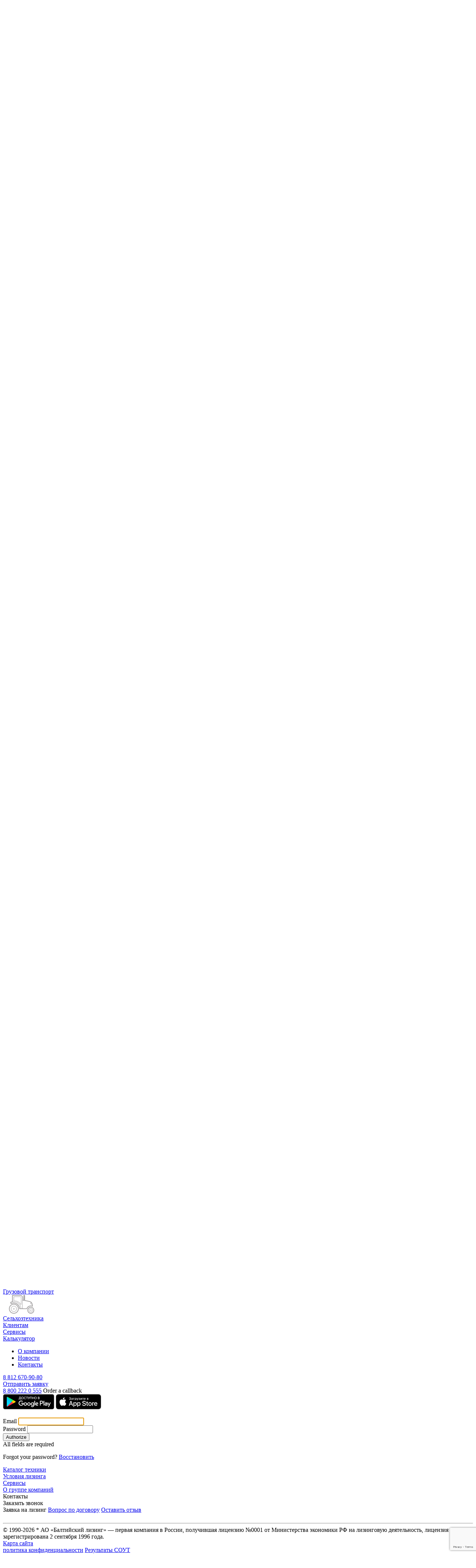

--- FILE ---
content_type: text/html; charset=UTF-8
request_url: https://en.baltlease.ru/catalog-light/uaz/uaz_3909_kombi/5098771/
body_size: 138808
content:
<!DOCTYPE html>
<html lang="en" xmlns="http://www.w3.org/1999/xhtml" xml:lang="en" prefix="og: http://ogp.me/ns#">
	<head>
		<title>Вход в личный кабинет</title>
		<meta http-equiv="X-UA-Compatible" content="IE=edge" />
		<meta name="viewport" content="width=device-width, initial-scale=1.0, maximum-scale=1.0, user-scalable=no">
		<script type="text/javascript" data-skip-moving="true">(function(w, d, n) {var cl = "bx-core";var ht = d.documentElement;var htc = ht ? ht.className : undefined;if (htc === undefined || htc.indexOf(cl) !== -1){return;}var ua = n.userAgent;if (/(iPad;)|(iPhone;)/i.test(ua)){cl += " bx-ios";}else if (/Windows/i.test(ua)){cl += ' bx-win';}else if (/Macintosh/i.test(ua)){cl += " bx-mac";}else if (/Linux/i.test(ua) && !/Android/i.test(ua)){cl += " bx-linux";}else if (/Android/i.test(ua)){cl += " bx-android";}cl += (/(ipad|iphone|android|mobile|touch)/i.test(ua) ? " bx-touch" : " bx-no-touch");cl += w.devicePixelRatio && w.devicePixelRatio >= 2? " bx-retina": " bx-no-retina";var ieVersion = -1;if (/AppleWebKit/.test(ua)){cl += " bx-chrome";}else if (/Opera/.test(ua)){cl += " bx-opera";}else if (/Firefox/.test(ua)){cl += " bx-firefox";}ht.className = htc ? htc + " " + cl : cl;})(window, document, navigator);</script>


<link href="//cdnjs.cloudflare.com/ajax/libs/slick-carousel/1.9.0/slick.min.css" type="text/css"  rel="stylesheet" />
<link href="//cdnjs.cloudflare.com/ajax/libs/slick-carousel/1.9.0/slick-theme.min.css" type="text/css"  rel="stylesheet" />
<link href="https://cdnjs.cloudflare.com/ajax/libs/magnific-popup.js/1.1.0/magnific-popup.min.css" type="text/css"  rel="stylesheet" />
<link href="//cdnjs.cloudflare.com/ajax/libs/jquery.gray/1.7.0/css/gray.min.css" type="text/css"  rel="stylesheet" />
<link href="/bitrix/cache/css/en/main/template_20d885cc5875ebcd537392f09c74e44d/template_20d885cc5875ebcd537392f09c74e44d_v1.css?1768227658300904" type="text/css"  data-template-style="true" rel="stylesheet" />







<link rel='stylesheet' href='/local/templates/main/768.css'/>
<link rel='stylesheet' href='/local/templates/main/992.css'/>
<link rel='stylesheet' href='/local/templates/main/1280.css'/>
<link rel='stylesheet' href='/local/templates/main/1680.css'/>
<link rel='stylesheet' href='/local/templates/main/print.css'  media='print'/> 
<link rel='stylesheet' href='https://fonts.googleapis.com/css?family=Exo+2:400,400i,500,500i,600,600i,700,700i,800,800i,900,900i'/>
<meta name='tokenGG' content='6LeWLawhAAAAAOQEHG2TBYLtyPbXS4_SLyG0u0-t'>



        		<!-- HTML5 shim and Respond.js IE8 support of HTML5 elements and media queries. Selectivizr IE8 support of CSS3-selectors -->
		<!-- [if lt IE 9]>
		<link data-skip-moving="true" rel="stylesheet" href="/local/templates/main/css/ie8.css" />
		<script data-skip-moving="true" src="//oss.maxcdn.com/html5shiv/3.7.2/html5shiv.min.js"></script>
		<script data-skip-moving="true" src="//oss.maxcdn.com/respond/1.4.2/respond.min.js"></script>
		<script data-skip-moving="true" src="/local/templates/main/js/selectivizr-min.js"></script>
		<script data-skip-moving="true" src="/local/templates/main/js/jquery.placeholder.min.js"></script>
		<script data-skip-moving="true" src="/local/templates/main/js/ie8.js"></script>
		<![endif]-->
		<meta name="facebook-domain-verification" content="6ezrdy3l3b693c2yu2mblcdgad9hax" />
		<meta name="yandex-verification" content="781f29b95baa7a84" />
		<meta name="yandex-verification" content="df55c00ca153a348" />
		<meta name="yandex-verification" content="3d7813795556e544" />
		<meta name="yandex-verification" content="ca48bf9488b02eb0" />
		<meta name="yandex-verification" content="01513c3e615b4b31" />
		<meta name="google-site-verification" content="3gHVsOEkB1vICxuw1DVd5HMMLrExEubKQ-UamzUSwQQ"/>
		<meta name="google-site-verification" content="bejvmQj27ntE1ws_QJiSbohrgHBIbiwb37StnEe_fg4" />

		<meta name="description" content="">
		<meta name="keywords" content="">
		<meta name="title" content="Вход в личный кабинет">
				<meta property="og:title" content="Вход в личный кабинет" />
		<meta property="og:description" content="" />
		<meta property="vk:image"  content="https://baltlease.ru/images/bl_logo_dark_2022_225x2.png" />
		<meta property="og:image" content="https://baltlease.ru/images/bl_logo_dark_2022_225x2.png" />
		<meta property="og:image:width" content="50" />
		<meta property="og:type" content="website" />
		<meta property="og:url" content="en.baltlease.ru/catalog-light/uaz/uaz_3909_kombi/5098771/" />
        <link rel='stylesheet' href='https://cdn.jsdelivr.net/npm/suggestions-jquery@latest/dist/css/suggestions.min.css'>
    
<!-- Pixel -->

<!-- /Pixel -->
		<link rel="manifest" href="/manifest.json">
        		        <!-- Yandex.Metrika counter -->
<noscript><img src="https://vk.com/rtrg?p=VK-RTRG-1197021-5bCbF" style="position:fixed; left:-999px;" alt=""/></noscript>
<noscript><img src="https://vk.com/rtrg?p=VK-RTRG-1487680-f6CPu" style="position:fixed; left:-999px;" alt=""/></noscript>
	    	</head>
<body id="body">
<!-- Top.Mail.Ru counter -->
<noscript><div><img src="https://top-fwz1.mail.ru/counter?id=3368705;js=na" style="position:absolute;left:-9999px;" alt="Top.Mail.Ru" /></div></noscript>
<!-- /Top.Mail.Ru counter -->
	<div class="body_bg" id="body_bg"></div>
	<!-- Далее идёт скрипт смены день/ночь -->
	    <div class="header-wrapper">
  <header class="header static" itemscope itemtype="http://schema.org/Organization">
  <meta content="baltlease" itemprop="brand">
  <meta content="ООО «Балтийский лизинг»" itemprop="name">
      <div class="container">
    <div class="row-container">
      <div class="h-row h-row_top">
                <div class="h-col h-col_logo">
          <div class="ulogo">
                <a href="/">
        <img src="/images/bl_logo_dark_2022_225x2.png"/>
    </a>
              </div>
        </div>
        <div class="h-col h-col_location">
          <div class="location">
            <!--'start_frame_cache_city_block_header'-->                        <!--'end_frame_cache_city_block_header'-->          </div>
        </div>
        <div class="h-col h-col_cabinet">
          
<span class="system-auth-form">
	  <a class="cabinet-login-link link_mobile js-popup" data-href="/ajax/users/auth/?back=/lk/" data-source=".js_block_auth" data-class="small" href="#">
    <span class="uicon uicon_cabinet"></span>
  </a>
	<a class="cabinet-login-link link_desktop js-popup" data-href="/ajax/users/auth/?back=/lk/" data-source=".js_block_auth" data-class="small" href="#">Личный кабинет</a>
                
		
				</span>

<div class="js_block_registration hidden">
	<div class="modal-header">
		<div class="modal-title h4">Выберите профиль для регистрации</div>
	</div>
	<div class="modal-body">
		<br>
		<div class="row">
			<div class="col-sm-4 register-type text-center">
								<span class="register-type-link">
									<img src="/local/templates/main/components/bitrix/system.auth.form/popup_form/images/pict@2x.png" alt="" class="register-type-img">
													</span>
							</div>
			<div class="col-sm-4 register-type_dot register-type text-center">
				<div class="register-type-link">
					<img src="/local/templates/main/components/bitrix/system.auth.form/popup_form/images/pict2@2x.png" alt="" class="register-type-img">
										<span class="register-type-desc">
											</span>
				</div>
			</div>
			<div class="col-sm-4 register-type text-center">
				<div class="register-type-link">
					<img src="/local/templates/main/components/bitrix/system.auth.form/popup_form/images/pict3@2x.png" alt="" class="register-type-img">
										<span class="register-type-desc">
											</span>
				</div>
			</div>
		</div>
		<br>
		<br>
	</div>

</div>
        </div>
        <div class="h-col h-col_mini-menu">
          
<ul class="mini-menu-list clear_ul">
		<li class="mini-menu__item"><a href="/about/" class="">О компании</a></li>
				<li class="mini-menu__item"><a href="/press/news/" class="">Новости</a></li>
				<li class="mini-menu__item"><a href="/contacts/" class="">Контакты</a></li>
			</ul>
	        </div>
        <div class="h-col h-col_search">
        	<div class="inline-search-show">
        		<div class="icon-block-search">
        			<span>Поиск</span>
        		</div>
        	</div>
        </div>
        <div class="h-col h-col_phones">
          <div class="contact">
                          <div class="phone ">
                <span><a href="tel:8 812 670-90-80" itemprop="telephone" class="comagic_phone8">8 812 670-90-80</a></span>
              </div>
                                                        <div>
				<span itemprop="telephone" class="fake-gray-btn" ><a href="tel:8-800-222-0-555"><b>8 800 222 0 555</b></a></span>
                <script data-b24-form="click/26/ts3yp3" data-skip-moving="true">(function(w,d,u){var s=d.createElement('script');s.async=true;s.src=u+'?'+(Date.now()/180000|0);var h=d.getElementsByTagName('script')[0];h.parentNode.insertBefore(s,h);})(window,document,'https://bitrix.gkcompany.pro/upload/crm/form/loader_26_ts3yp3.js');</script><span class="callback-btn" data-class="small">
                  <span class="uicon uicon_call"></span>
                  <span>Order a callback </span>
					</span></a>
              </div>
          </div>
        </div>
                <div class="h-col h-col_mobile h-col_multi">
          
<span class="system-auth-form">
	  <a class="cabinet-login-link link_mobile js-popup" data-href="/ajax/users/auth/?back=/lk/" data-source=".js_block_auth" data-class="small" href="#">
    <span class="uicon uicon_cabinet"></span>
  </a>
	<a class="cabinet-login-link link_desktop js-popup" data-href="/ajax/users/auth/?back=/lk/" data-source=".js_block_auth" data-class="small" href="#">Личный кабинет</a>
                
		
				</span>

<div class="js_block_registration hidden">
	<div class="modal-header">
		<div class="modal-title h4">Выберите профиль для регистрации</div>
	</div>
	<div class="modal-body">
		<br>
		<div class="row">
			<div class="col-sm-4 register-type text-center">
								<span class="register-type-link">
									<img src="/local/templates/main/components/bitrix/system.auth.form/popup_form/images/pict@2x.png" alt="" class="register-type-img">
													</span>
							</div>
			<div class="col-sm-4 register-type_dot register-type text-center">
				<div class="register-type-link">
					<img src="/local/templates/main/components/bitrix/system.auth.form/popup_form/images/pict2@2x.png" alt="" class="register-type-img">
										<span class="register-type-desc">
											</span>
				</div>
			</div>
			<div class="col-sm-4 register-type text-center">
				<div class="register-type-link">
					<img src="/local/templates/main/components/bitrix/system.auth.form/popup_form/images/pict3@2x.png" alt="" class="register-type-img">
										<span class="register-type-desc">
											</span>
				</div>
			</div>
		</div>
		<br>
		<br>
	</div>

</div>
          <span class="callback-btn" data-class="small">

                <script data-b24-form="click/26/ts3yp3" data-skip-moving="true">(function(w,d,u){var s=d.createElement('script');s.async=true;s.src=u+'?'+(Date.now()/180000|0);var h=d.getElementsByTagName('script')[0];h.parentNode.insertBefore(s,h);})(window,document,'https://bitrix.gkcompany.pro/upload/crm/form/loader_26_ts3yp3.js');</script><span class="callback-btn" data-class="small">
            
			 <span class="uicon uicon_call_mobile"></span>
          </span>
        </div>
      </div>
      <div class="h-row h-row_bottom">
        <div class="h-col h-col_main-menu">
          <div class="superMegaMenu">
            
	<div class="menu-megamenu-wrap">
		<div class="menu-megamenu-head">
			<div itemscope itemtype="http://www.schema.org/SiteNavigationElement" class="menu-megamenu">
									<div class="js-new-mega  ">
					
						<div itemprop="name"
							class="col  ">
							<a  							   class=" js-open-megamenu fake-arrow  "   data-block=".subitem">
								<span>Каталог</span></a>
																	<div class="bg-grey vatop subitem subitem">

											
	<a itemprop='url' href="/catalog-light/">
				<div>
					<span class="item vamiddle"><svg data-src="menu-catalog-sections-01.png" version="1.1" xmlns="http://www.w3.org/2000/svg" xmlns:xlink="http://www.w3.org/1999/xlink" xmlns:a="http://ns.adobe.com/AdobeSVGViewerExtensions/3.0/" x="0px" y="0px" width="100px" height="50px" viewBox="-4.829 -12.448 100 50" enable-background="new -4.829 -12.448 100 50" xml:space="preserve">
	<path class="menu-catalog-sections-icon-hover" fill="#FFFFFF" d="M77.88,20.518c0,2.675-2.193,4.852-4.889,4.852c-2.693,0-4.885-2.177-4.885-4.852c0-2.676,2.191-4.852,4.885-4.852C75.687,15.666,77.88,17.842,77.88,20.518z M17.264,15.666c-2.694,0-4.887,2.176-4.887,4.852c0,2.675,2.193,4.852,4.887,4.852c2.695,0,4.887-2.177,4.887-4.852C22.151,17.842,19.959,15.666,17.264,15.666z M81.522,19.794c-0.371-4.415-4.104-7.896-8.648-7.896c-1.674,0-3.24,0.474-4.568,1.292c-2.469,1.521-4.115,4.235-4.115,7.327c0,0.604,0.064,1.206,0.195,1.8h-33.61c-0.225,0-0.441,0.084-0.604,0.239l-1.266,1.207l-3.647-0.315c0.339-0.936,0.516-1.929,0.516-2.931c0-4.754-3.896-8.619-8.685-8.619c-4.789,0-8.685,3.865-8.685,8.619c0,0.552,0.054,1.101,0.161,1.643c-0.44,0.07-1.105,0.157-1.668,0.157c-0.369,0-0.541-0.038-0.603-0.056c-0.206-0.195-0.59-0.511-1.214-1.021c-0.896-0.731-2.953-2.413-3.346-2.981c0.002-0.736,0.583-3.854,1.21-6.799h0.652c0.271,0,0.526-0.125,0.691-0.336c0.167-0.214,0.223-0.49,0.155-0.75L3.559,7.017c2.241-0.031,7.186-0.176,9.224-0.798c0.342-0.105,0.805-0.272,1.391-0.486c3.291-1.196,11.001-3.997,22.485-3.997c1.18,0,2.388,0.029,3.587,0.088C51.87,2.394,56.913,5.7,59.927,7.679c1.031,0.675,1.846,1.211,2.643,1.436c1.02,0.289,2.736,0.311,5.049,0.311h1.359c4.508,0,9.674,0.111,13.961,1.419c5.734,1.753,5.893,2.477,6.008,3.003c0.049,0.22,0.107,0.493,0.252,0.779c0.271,0.787-0.955,4.341-1.6,5.063c-0.08,0.024-0.156,0.059-0.225,0.104H81.522z M33.736,2.823c0-0.119-0.048-0.232-0.136-0.314c-0.088-0.084-0.202-0.127-0.326-0.118c-6.142,0.362-10.804,3.567-11.001,3.704c-0.131,0.094-0.202,0.253-0.181,0.412c0.021,0.161,0.133,0.297,0.285,0.352c0.055,0.018,5.557,1.961,10.854,2.805c0.022,0.002,0.046,0.004,0.068,0.004c0.104,0,0.205-0.037,0.285-0.104c0.096-0.084,0.152-0.203,0.152-0.33V2.823z M60.608,9.552c0.051-0.184-0.023-0.38-0.186-0.48c-10.135-6.4-16.081-6.711-25.719-6.717c-0.137,0-0.268,0.064-0.349,0.174c-0.083,0.109-0.109,0.252-0.07,0.383l2.018,6.842c0.051,0.171,0.205,0.294,0.385,0.307c1.842,0.149,3.872,0.215,6.389,0.215c0,0,0,0,0.002,0c3.383,0,7.379-0.117,12.913-0.28L60.2,9.87C60.394,9.866,60.558,9.735,60.608,9.552z M83.013,15.577c0.049,0.094,0.131,0.169,0.232,0.207c0.699,0.264,1.313,0.386,1.932,0.386c0.52,0,0.982-0.088,1.428-0.176c0.445-0.084,0.904-0.172,1.453-0.182c0.201-0.005,0.375-0.148,0.418-0.344c0.08-0.39-0.008-0.772-0.26-1.135c-1.451-2.088-8.586-3.271-9.393-3.399c-0.213-0.031-0.416,0.09-0.484,0.29s0.018,0.42,0.205,0.521C78.579,11.765,82.005,13.63,83.013,15.577z M87.745,21.379c-0.391-0.05-0.676-0.351-0.74-0.717h-5.453c-0.01,0.557-0.068,1.109-0.188,1.655h7.232l-0.51-0.896L87.745,21.379z"/>
	<path class="menu-catalog-sections-icon" fill="#9F9D9E" d="M17.264,13.934c-3.659,0-6.634,2.955-6.634,6.585c0,3.632,2.975,6.585,6.634,6.585c3.658,0,6.633-2.953,6.633-6.585C23.897,16.889,20.922,13.934,17.264,13.934z M17.264,25.369c-2.694,0-4.887-2.176-4.887-4.851c0-2.676,2.193-4.852,4.887-4.852c2.695,0,4.887,2.176,4.887,4.852C22.151,23.193,19.959,25.369,17.264,25.369z M17.264,17.558c-1.645,0-2.983,1.328-2.983,2.962s1.338,2.962,2.983,2.962s2.984-1.328,2.984-2.962S18.909,17.558,17.264,17.558z M17.264,22.615c-1.164,0-2.11-0.94-2.11-2.096c0-1.154,0.947-2.095,2.11-2.095c1.163,0,2.11,0.94,2.11,2.095C19.374,21.675,18.427,22.615,17.264,22.615z M90.856,22.758l-1.373-2.409c0.01-0.038,0.023-0.076,0.023-0.119c0-0.081-0.029-0.154-0.068-0.22c0.82-1.53,1.977-4.859,1.332-6.143c-0.055-0.107-0.08-0.224-0.115-0.387c-0.305-1.397-0.941-2.38-7.205-4.294c-4.518-1.379-9.84-1.495-14.473-1.495l-1.359,0.002c-2.025,0-3.77-0.02-4.568-0.247c-0.539-0.152-1.254-0.621-2.16-1.215c-3.162-2.074-8.457-5.547-20.557-6.139C39.104,0.033,37.868,0,36.659,0C24.866,0,16.952,2.876,13.572,4.106c-0.548,0.199-0.984,0.357-1.303,0.456c-1.967,0.601-7.767,0.732-9.837,0.732c-0.272,0-0.528,0.124-0.692,0.337C1.574,5.845,1.517,6.12,1.585,6.38l0.88,3.349H2.236c-0.41,0-0.766,0.282-0.854,0.683c-0.728,3.342-1.554,7.494-1.352,8.294c0.164,0.656,0.975,1.453,3.938,3.875c0.516,0.423,1.006,0.822,1.145,0.96c0.355,0.354,0.906,0.513,1.783,0.513c0.925,0,2.007-0.184,2.375-0.251l0.335,0.029c0.292,0.025,0.578-0.098,0.762-0.325c0.182-0.229,0.236-0.534,0.143-0.813c-0.239-0.71-0.359-1.441-0.359-2.175c0-3.797,3.112-6.887,6.937-6.887c3.826,0,6.937,3.09,6.937,6.887c0,1.145-0.287,2.276-0.833,3.274c-0.141,0.257-0.141,0.567-0.001,0.824c0.139,0.258,0.4,0.426,0.692,0.451l5.263,0.457c0.025,0.005,0.05,0.005,0.076,0.005c0.225,0,0.441-0.085,0.604-0.242l1.3-1.235h34.421c0.285,0,0.555-0.139,0.717-0.371c0.164-0.232,0.201-0.53,0.104-0.796c-0.285-0.772-0.43-1.568-0.43-2.367c0-3.797,3.111-6.887,6.936-6.887c3.826,0,6.939,3.09,6.939,6.887c0,0.799-0.146,1.595-0.432,2.367c-0.098,0.266-0.059,0.563,0.104,0.796c0.166,0.232,0.43,0.371,0.717,0.371h9.895c0.311,0,0.598-0.165,0.754-0.432C91.005,23.355,91.011,23.027,90.856,22.758z M81.364,22.318c0.119-0.546,0.178-1.099,0.188-1.655h5.453c0.064,0.366,0.35,0.667,0.74,0.717l0.342,0.042l0.51,0.896H81.364z M87.599,19.69c-0.08,0.024-0.156,0.059-0.225,0.104h-5.852c-0.371-4.415-4.104-7.896-8.648-7.896c-1.674,0-3.24,0.473-4.568,1.291c-2.469,1.522-4.115,4.236-4.115,7.328c0,0.604,0.064,1.206,0.195,1.8h-33.61c-0.225,0-0.441,0.084-0.604,0.24l-1.266,1.206l-3.647-0.315c0.339-0.936,0.516-1.929,0.516-2.931c0-4.753-3.896-8.619-8.685-8.619c-4.789,0-8.685,3.866-8.685,8.619c0,0.552,0.054,1.101,0.161,1.643c-0.44,0.07-1.105,0.157-1.668,0.157c-0.369,0-0.541-0.038-0.603-0.056c-0.206-0.195-0.59-0.511-1.214-1.021c-0.896-0.731-2.953-2.413-3.346-2.981c0.002-0.736,0.583-3.854,1.21-6.798h0.652c0.271,0,0.526-0.125,0.691-0.336c0.167-0.215,0.223-0.49,0.155-0.75L3.559,7.019C5.8,6.987,10.745,6.843,12.783,6.22c0.342-0.105,0.805-0.271,1.391-0.486c3.291-1.195,11.001-3.998,22.485-3.998c1.18,0,2.388,0.03,3.587,0.089C51.87,2.394,56.913,5.701,59.927,7.68c1.031,0.675,1.846,1.21,2.643,1.435c1.02,0.291,2.736,0.313,5.049,0.313h1.359c4.508,0,9.674,0.11,13.961,1.418c5.734,1.752,5.893,2.477,6.008,3.003c0.049,0.22,0.107,0.493,0.252,0.779C89.47,15.414,88.243,18.968,87.599,19.69z M17.264,18.736c-0.991,0-1.795,0.799-1.795,1.783c0,0.982,0.804,1.783,1.795,1.783c0.99,0,1.796-0.801,1.796-1.783C19.06,19.535,18.254,18.736,17.264,18.736z M17.264,21.435c-0.509,0-0.922-0.411-0.922-0.915c0-0.506,0.413-0.916,0.922-0.916s0.922,0.41,0.922,0.916C18.186,21.023,17.773,21.435,17.264,21.435z M33.299,9.667c0.104,0,0.205-0.036,0.285-0.103c0.096-0.083,0.152-0.202,0.152-0.331V2.825c0-0.119-0.048-0.233-0.136-0.315c-0.088-0.084-0.202-0.126-0.326-0.118C27.132,2.753,22.469,5.96,22.272,6.095c-0.131,0.095-0.202,0.254-0.181,0.413c0.021,0.161,0.133,0.296,0.285,0.351c0.055,0.02,5.557,1.963,10.854,2.805C33.253,9.667,33.277,9.667,33.299,9.667z M32.863,8.723c-3.823-0.655-7.662-1.843-9.329-2.39c1.492-0.873,5.036-2.681,9.329-3.043V8.723z M72.991,13.934c-3.656,0-6.633,2.955-6.633,6.585c0,3.632,2.977,6.585,6.633,6.585c3.658,0,6.637-2.953,6.637-6.585C79.628,16.889,76.649,13.934,72.991,13.934z M72.991,25.369c-2.693,0-4.885-2.176-4.885-4.851c0-2.676,2.191-4.852,4.885-4.852c2.695,0,4.889,2.176,4.889,4.852C77.88,23.193,75.687,25.369,72.991,25.369z M58.78,19.559l-26.016-2.794c-0.181-0.021-0.353,0.072-0.434,0.229l-1.458,2.797c-0.069,0.134-0.063,0.293,0.015,0.424c0.081,0.129,0.221,0.208,0.373,0.208h27.471c0.234,0,0.424-0.18,0.438-0.412C59.183,19.782,59.009,19.584,58.78,19.559z M31.979,19.558l0.988-1.899l17.667,1.899H31.979z M34.704,2.355c-0.137,0-0.268,0.064-0.349,0.173c-0.083,0.109-0.109,0.252-0.07,0.385l2.018,6.84c0.051,0.172,0.205,0.295,0.385,0.309c1.842,0.148,3.872,0.214,6.389,0.214c0,0,0,0,0.002,0c3.383,0,7.379-0.117,12.913-0.28L60.2,9.87c0.193-0.004,0.357-0.134,0.408-0.318c0.051-0.184-0.023-0.379-0.186-0.48C50.288,2.671,44.342,2.36,34.704,2.355z M55.964,9.126C50.44,9.29,46.448,9.407,43.079,9.407h-0.002c-2.357,0-4.279-0.06-6.02-0.186l-1.77-5.998c8.988,0.017,14.437,0.391,23.44,5.822L55.964,9.126z M72.991,18.736c-0.988,0-1.795,0.799-1.795,1.783c0,0.982,0.807,1.783,1.795,1.783c0.992,0,1.797-0.801,1.797-1.783C74.788,19.535,73.983,18.736,72.991,18.736z M72.991,21.435c-0.508,0-0.922-0.411-0.922-0.915c0-0.506,0.414-0.916,0.922-0.916c0.51,0,0.922,0.41,0.922,0.916C73.913,21.023,73.501,21.435,72.991,21.435z M72.991,17.317c-1.777,0-3.225,1.438-3.225,3.202c0,1.766,1.447,3.2,3.225,3.2c1.779,0,3.227-1.435,3.227-3.2C76.218,18.755,74.771,17.317,72.991,17.317z M72.991,22.853c-1.295,0-2.35-1.046-2.35-2.333c0-1.289,1.055-2.336,2.35-2.336c1.299,0,2.352,1.047,2.352,2.336C75.343,21.807,74.29,22.853,72.991,22.853z M78.823,10.937c-0.213-0.033-0.416,0.089-0.484,0.289c-0.068,0.199,0.018,0.42,0.205,0.521c0.035,0.019,3.461,1.886,4.469,3.831c0.049,0.095,0.131,0.169,0.232,0.208c0.699,0.264,1.313,0.385,1.932,0.385c0.52,0,0.982-0.088,1.428-0.176c0.445-0.083,0.904-0.171,1.453-0.181c0.201-0.005,0.375-0.148,0.418-0.345c0.08-0.389-0.008-0.771-0.26-1.134C86.765,12.247,79.63,11.065,78.823,10.937z M86.438,15.145c-0.877,0.169-1.701,0.246-2.732-0.117c-0.611-1.069-1.779-2.072-2.805-2.81c2.514,0.547,5.82,1.49,6.594,2.608c0.037,0.052,0.064,0.1,0.084,0.145C87.153,15.009,86.78,15.079,86.438,15.145z"/>
</svg>
<span></span></span>
					<div class="name"><span>Легковые и коммерческие автомобили</span></div>
				</div>
	</a>
		<a itemprop='url' href="/catalog-equipment/">
				<div>
					<span class="item vamiddle"><svg data-src="menu-catalog-sections-07.png" version="1.1" xmlns="http://www.w3.org/2000/svg" xmlns:xlink="http://www.w3.org/1999/xlink" xmlns:a="http://ns.adobe.com/AdobeSVGViewerExtensions/3.0/" x="0px" y="0px" width="100px" height="50px" viewBox="-11.134 -0.309 100 50" enable-background="new -11.134 -0.309 100 50" xml:space="preserve">
	<path class="menu-catalog-sections-icon-hover" fill="#FFFFFF" d="M74.466,13.01v3.703h1.563c0.569,0,1.028,0.459,1.033,1.027v30.617c-0.005,0.566-0.464,1.025-1.033,1.025H58.851c-0.563-0.004-1.019-0.461-1.019-1.025v-3.717H36.898v3.717c-0.002,0.566-0.464,1.025-1.033,1.025H1.024C0.458,49.383,0,48.924,0,48.357V7.489c0-0.567,0.458-1.026,1.024-1.027H36.61c0.568,0,1.028,0.458,1.03,1.027v9.231h2.714v-5.714c0-0.002,0-0.004,0-0.006c-0.002-0.564,0.456-1.021,1.019-1.023h22.417c0.564,0.006,1.019,0.464,1.021,1.029v5.714h7.616v-3.702h-0.686l-0.067,0.116c-0.183,0.314-0.52,0.51-0.881,0.512h-2.806c-0.003,0-0.005,0-0.006,0c-0.564-0.003-1.017-0.462-1.014-1.026V1.027c0-0.001,0-0.003,0-0.004c0-0.564,0.454-1.022,1.02-1.023h2.806c0.563,0.004,1.018,0.463,1.018,1.027v2.063h4.22c0.57,0,1.029,0.459,1.033,1.027v7.869c-0.002,0.569-0.463,1.028-1.033,1.028l-0.002-0.005H74.466z"/>
	<path class="menu-catalog-sections-icon" fill="#9F9D9E" d="M76.029,13.01l0.002,0.005c0.57,0,1.031-0.459,1.033-1.028V4.118c-0.004-0.568-0.463-1.027-1.033-1.027h-4.22V1.027c0-0.564-0.455-1.023-1.018-1.027h-2.806c-0.565,0-1.02,0.458-1.02,1.023c0,0.001,0,0.003,0,0.004v11.592c-0.003,0.564,0.449,1.023,1.014,1.026c0.001,0,0.003,0,0.006,0h2.806c0.361-0.002,0.698-0.198,0.881-0.512l0.067-0.116h0.686v3.702h-7.616v-5.714c-0.002-0.564-0.456-1.023-1.021-1.029H41.374c-0.563,0.001-1.021,0.458-1.019,1.023c0,0.002,0,0.004,0,0.006v5.714h-2.713V7.489C37.64,6.92,37.178,6.462,36.61,6.462H1.025C0.459,6.462,0,6.922,0,7.489v40.869c0,0.566,0.458,1.025,1.024,1.025h34.84c0.569,0,1.03-0.459,1.033-1.025v-3.717h20.935v3.717c0,0.564,0.455,1.021,1.019,1.025h17.178c0.569,0,1.028-0.459,1.033-1.025V17.74c-0.005-0.568-0.464-1.027-1.033-1.027h-1.563V13.01H76.029z M42.406,12.03h20.353v4.687h-9.666l-0.058-0.156c-0.417-1.168-1.268-2.132-2.376-2.689c-0.221-0.113-0.449-0.209-0.685-0.287c-0.22-0.071-0.443-0.125-0.672-0.164l-0.127-0.021c-0.458-0.064-0.922-0.064-1.379,0l-0.141,0.021c-0.225,0.039-0.443,0.093-0.661,0.16c-0.226,0.075-0.447,0.167-0.659,0.274c-1.118,0.559-1.979,1.527-2.399,2.704l-0.059,0.157h-1.472V12.03z M51.274,18.196c0.006,1.542-1.239,2.799-2.78,2.807c-1.544,0.007-2.8-1.238-2.808-2.781c0-0.009,0-0.018,0-0.026c0.002-0.074,0.01-0.146,0.023-0.218l0.011-0.101c0.084-0.68,0.409-1.306,0.917-1.765c0.118-0.108,0.247-0.207,0.383-0.291l0.093-0.05c0.11-0.068,0.225-0.127,0.347-0.175c0.056-0.022,0.115-0.042,0.174-0.058l0.115-0.032c0.065-0.021,0.132-0.04,0.197-0.056c0.354-0.067,0.716-0.067,1.066,0c0.067,0.013,0.133,0.032,0.197,0.055l0.116,0.031c0.058,0.017,0.128,0.034,0.185,0.058c0.109,0.048,0.213,0.102,0.313,0.16l0.127,0.068c0.119,0.075,0.232,0.161,0.336,0.253c0.525,0.459,0.864,1.095,0.951,1.787l0.025,0.116C51.271,18.05,51.276,18.122,51.274,18.196z M2.051,8.516H35.59v8.199H2.051V8.516z M75.01,18.767v0.001v28.568H59.886v-3.717c-0.003-0.568-0.464-1.029-1.033-1.029H35.868c-0.563,0.006-1.019,0.465-1.021,1.029v3.717H2.051V18.767h41.63l0.034,0.2c0.411,2.634,2.881,4.435,5.517,4.023c2.072-0.324,3.699-1.95,4.022-4.023l0.035-0.2H75.01z M70.793,10.955L70.793,10.955c-0.37,0.001-0.709,0.197-0.896,0.514l-0.067,0.116h-0.823V2.054h0.754v2.064c0.002,0.568,0.463,1.026,1.032,1.025h4.217v5.812H70.793z M20.504,12.616c0,0.234-0.189,0.423-0.423,0.423H5.243c-0.214-0.011-0.387-0.183-0.398-0.399c-0.011-0.232,0.167-0.431,0.398-0.444h14.838v-0.005C20.315,12.191,20.504,12.381,20.504,12.616z M51.041,26.727c0,0.002,0,0.002,0,0.002v11.324c0,0.236,0.186,0.424,0.416,0.424H69.39c0.229,0,0.417-0.188,0.415-0.42c0,0,0,0,0-0.004V26.729c0.002-0.23-0.183-0.42-0.413-0.422H69.39H51.457C51.226,26.307,51.041,26.494,51.041,26.727z M51.876,27.15h17.097v10.484H51.876V27.15z M45.827,26.307h-0.002H8.883c-0.23,0-0.417,0.188-0.417,0.42c0,0.002,0,0.002,0,0.002v11.324c-0.001,0.236,0.186,0.424,0.416,0.424h0.001h36.941c0.231,0,0.419-0.188,0.417-0.42c0,0,0,0,0-0.004V26.729C46.244,26.498,46.058,26.309,45.827,26.307z M45.407,37.635H9.301V27.15h36.106V37.635z M31.713,12.616c0,0.234-0.189,0.423-0.423,0.423h-2.516c-0.014,0.001-0.029,0.001-0.044,0c-0.232-0.011-0.411-0.21-0.398-0.443c0.012-0.232,0.21-0.412,0.442-0.399h2.516v-0.005C31.524,12.192,31.713,12.382,31.713,12.616z M26.115,12.616c0,0.234-0.19,0.423-0.424,0.423h-2.527c-0.215-0.011-0.388-0.183-0.399-0.399c-0.011-0.232,0.167-0.431,0.399-0.444h2.527v-0.005C25.925,12.191,26.115,12.381,26.115,12.616z"/>
</svg>
<span></span></span>
					<div class="name"><span>Оборудование</span></div>
				</div>
	</a>
		<a itemprop='url' href="/catalog-spec/">
				<div>
					<span class="item vamiddle"><svg data-src="menu-catalog-sections-06.png" version="1.1" xmlns="http://www.w3.org/2000/svg" xmlns:xlink="http://www.w3.org/1999/xlink" xmlns:a="http://ns.adobe.com/AdobeSVGViewerExtensions/3.0/" x="0px" y="0px" width="100px" height="50px" viewBox="-16.074 0 100 50" enable-background="new -16.074 0 100 50" xml:space="preserve">
	<path class="menu-catalog-sections-icon-hover" fill="#FFFFFF" d="M26.325,36.762c0,7.258-5.904,13.162-13.163,13.162C5.903,49.924,0,44.02,0,36.762s5.904-13.163,13.163-13.163C20.422,23.599,26.325,29.504,26.325,36.762z M48.964,36.918c-0.127,0.371-0.477,0.619-0.867,0.619c-0.002,0-0.004,0-0.007,0l-15.68-0.123c-0.063,0.033-0.131,0.055-0.205,0.055c-0.002,0-0.002,0-0.002,0c-0.076,0-0.146-0.023-0.209-0.059l-3.336-0.025c-0.498-0.002-0.9-0.402-0.91-0.9c-0.148-7.897-6.69-14.323-14.585-14.323c-2.46,0-4.897,0.629-7.048,1.816c-0.241,0.135-0.531,0.152-0.787,0.048c-0.256-0.103-0.453-0.316-0.534-0.581L3.69,19.858c-0.132-0.428,0.064-0.888,0.464-1.089c1.378-0.694,2.836-1.23,4.345-1.599V0.985c0-0.503,0.405-0.912,0.907-0.917c0.065,0,6.6-0.068,12.83-0.068c3.663,0,6.507,0.023,8.453,0.068c2.028,0.047,3.668,0.737,4.877,2.052c2.354,2.558,2.143,6.548,2.133,6.718l0.001,4.055c0.354,0.058,0.821,0.134,1.376,0.227V0.985c0-0.506,0.411-0.917,0.918-0.917h2.14c0.508,0,0.918,0.411,0.918,0.917v12.82c5.618,1.007,12.558,2.406,15.349,3.615c5.369,1.937,5.613,10.914,5.606,12.693c-0.001,0.379-0.233,0.719-0.588,0.854c-0.353,0.135-0.753,0.043-1.008-0.238c-0.312-0.342-1.701-0.694-3.488-0.694l-0.187,0.002C55.34,30.088,50.887,31.324,48.964,36.918z M31.766,5.678c-0.449-0.501-1.122-0.755-2-0.755c-3.228,0.009-13.794,0.001-16.14,0c0.013,1.641,0.054,7.22,0.005,9.979c12.888,0.19,17.709,8.247,18.544,9.857h0.277V8.249C32.457,8.182,32.615,6.626,31.766,5.678z M58.725,31.686c-5.033,0-9.128,4.097-9.128,9.127c0,5.033,4.095,9.129,9.128,9.129c5.032,0,9.127-4.096,9.127-9.129C67.852,35.781,63.757,31.686,58.725,31.686z"/>
	<path class="menu-catalog-sections-icon" fill="#9F9D9E" d="M58.736,30.035l0.187-0.002c1.787,0,3.177,0.354,3.488,0.695c0.255,0.28,0.655,0.373,1.008,0.237c0.354-0.135,0.587-0.475,0.588-0.854c0.007-1.778-0.237-10.755-5.606-12.692c-2.791-1.209-9.729-2.608-15.349-3.615V0.985c0-0.506-0.41-0.917-0.918-0.917h-2.14c-0.507,0-0.918,0.411-0.918,0.917V13.12c-0.555-0.093-1.021-0.169-1.376-0.227l-0.001-4.055c0.01-0.17,0.221-4.161-2.133-6.718c-1.209-1.314-2.851-2.004-4.877-2.052C28.743,0.023,25.899,0,22.236,0c-6.23,0-12.764,0.068-12.83,0.068C8.904,0.073,8.499,0.482,8.499,0.985V17.17c-1.509,0.368-2.967,0.904-4.345,1.599c-0.4,0.201-0.596,0.661-0.464,1.089l1.104,3.586c0.082,0.265,0.278,0.479,0.534,0.581c0.255,0.104,0.545,0.087,0.787-0.048c2.151-1.188,4.588-1.816,7.048-1.816c7.895,0,14.438,6.425,14.585,14.323c0.01,0.498,0.413,0.898,0.91,0.9l3.336,0.025c0.063,0.035,0.133,0.059,0.209,0.059c0,0,0,0,0.002,0c0.074,0,0.143-0.021,0.205-0.055l15.68,0.123c0.003,0,0.005,0,0.007,0c0.393,0,0.74-0.248,0.867-0.619C50.887,31.324,55.34,30.088,58.736,30.035z M61.372,24.043c-1.606-0.078-2.735-0.803-3.113-1.483c-0.163-0.294-0.18-0.552-0.048-0.767c0.098-0.156,0.498-0.592,1.869-0.688C60.65,21.965,61.07,22.991,61.372,24.043z M29.542,35.559c-0.624-8.479-7.791-15.231-16.379-15.231c-2.395,0-4.771,0.529-6.936,1.537l-0.551-1.789c1.251-0.565,2.568-0.992,3.925-1.273c0.077-0.016,0.145-0.051,0.213-0.084c0.004,0,0.008,0.001,0.012,0c4.224-0.9,10.986-0.075,15.845,3.871c3.74,3.039,5.746,7.414,6.02,12.986L29.542,35.559z M35.866,8.783v4.632c-0.093,0.084-0.153,0.203-0.153,0.338v21.854l-3.104-0.024c-0.277-5.867-2.396-10.484-6.36-13.705c-4.832-3.928-11.461-4.905-15.916-4.184v-15.8c2.012-0.018,7.049-0.06,11.902-0.06c3.648,0,6.479,0.023,8.41,0.068c1.506,0.035,2.706,0.524,3.565,1.454C36.036,5.333,35.869,8.696,35.866,8.783z M47.459,35.697L36.63,35.613V14.579c0.005,0.001,0.009,0.003,0.013,0.004c0.004,0,1.271,0.198,3.198,0.525c0.268,0.045,0.539-0.029,0.745-0.203c0.206-0.174,0.325-0.432,0.325-0.701V1.903h0.306v12.672c0,0.445,0.319,0.826,0.759,0.903c7.973,1.407,13.548,2.695,15.749,3.647c0.654,0.236,1.211,0.63,1.688,1.129c-1.163,0.188-1.727,0.645-1.98,1.059c-0.311,0.503-0.301,1.104,0.026,1.693c0.54,0.972,2.033,1.955,4.151,1.968c0.303,1.338,0.445,2.643,0.51,3.614c-1.154-0.338-2.493-0.389-3.195-0.389H58.71C53.307,28.283,49.336,30.939,47.459,35.697z M13.163,29.213c-4.299,0-7.797,3.498-7.797,7.797s3.498,7.797,7.797,7.797c4.299,0,7.797-3.498,7.797-7.797S17.462,29.213,13.163,29.213z M13.163,43.889c-3.794,0-6.88-3.084-6.88-6.879c0-3.793,3.086-6.881,6.88-6.881s6.88,3.088,6.88,6.881C20.042,40.805,16.957,43.889,13.163,43.889z M58.725,31.686c-5.033,0-9.128,4.097-9.128,9.127c0,5.033,4.095,9.129,9.128,9.129c5.032,0,9.127-4.096,9.127-9.129C67.852,35.781,63.757,31.686,58.725,31.686z M58.725,48.107c-4.021,0-7.293-3.271-7.293-7.295c0-4.021,3.271-7.293,7.293-7.293c4.021,0,7.293,3.271,7.293,7.293C66.018,44.836,62.746,48.107,58.725,48.107z M13.163,35.174c-1.011,0-1.834,0.824-1.834,1.836s0.823,1.834,1.834,1.834c1.011,0,1.834-0.822,1.834-1.834S14.174,35.174,13.163,35.174z M13.163,37.928c-0.506,0-0.917-0.412-0.917-0.918s0.411-0.918,0.917-0.918s0.917,0.412,0.917,0.918S13.669,37.928,13.163,37.928z M32.453,5.07c-0.631-0.707-1.535-1.065-2.705-1.065c-3.59,0.01-16.584,0-16.585,0c-0.123,0-0.239,0.049-0.326,0.136c-0.086,0.087-0.133,0.205-0.132,0.327c0.001,0.079,0.074,7.938,0,10.878c-0.003,0.123,0.044,0.242,0.13,0.332c0.087,0.088,0.205,0.138,0.329,0.138c13.992,0,18.265,9.489,18.307,9.585c0.072,0.167,0.238,0.277,0.421,0.277h1.021c0.253,0,0.458-0.205,0.458-0.458L33.368,8.3C33.377,8.219,33.577,6.329,32.453,5.07z M32.453,8.249V24.76h-0.277c-0.835-1.61-5.656-9.667-18.544-9.857c0.049-2.76,0.008-8.338-0.005-9.979c2.346,0.001,12.913,0.008,16.14,0c0.878,0,1.551,0.254,2,0.755C32.615,6.626,32.457,8.182,32.453,8.249z M13.163,23.599C5.904,23.599,0,29.504,0,36.762s5.904,13.162,13.163,13.162c7.259,0,13.163-5.904,13.163-13.162S20.421,23.599,13.163,23.599z M13.163,48.09c-6.246,0-11.328-5.082-11.328-11.328s5.083-11.328,11.328-11.328s11.328,5.082,11.328,11.328S19.408,48.09,13.163,48.09z M58.725,39.363c-0.801,0-1.451,0.65-1.451,1.449c0,0.801,0.65,1.448,1.451,1.448c0.799,0,1.448-0.647,1.448-1.448C60.173,40.014,59.521,39.363,58.725,39.363z M58.725,41.346c-0.295,0-0.533-0.238-0.533-0.533c0-0.293,0.238-0.53,0.533-0.53c0.293,0,0.531,0.237,0.531,0.53C59.256,41.107,59.018,41.346,58.725,41.346z M58.725,35.473c-2.945,0-5.341,2.396-5.341,5.34c0,2.945,2.396,5.34,5.341,5.34c2.944,0,5.34-2.395,5.34-5.34C64.064,37.868,61.669,35.473,58.725,35.473z M58.725,45.234c-2.438,0-4.422-1.982-4.422-4.422c0-2.438,1.983-4.424,4.422-4.424c2.439,0,4.424,1.985,4.424,4.424C63.146,43.252,61.163,45.234,58.725,45.234z"/>
</svg>
<span></span></span>
					<div class="name"><span>Спецтехника</span></div>
				</div>
	</a>
		<a itemprop='url' href="/catalog-cargo/">
				<div>
					<span class="item vamiddle"><svg data-src="menu-catalog-sections-04.png" version="1.1" xmlns="http://www.w3.org/2000/svg" xmlns:xlink="http://www.w3.org/1999/xlink" xmlns:a="http://ns.adobe.com/AdobeSVGViewerExtensions/3.0/" x="0px" y="0px" width="100px" height="50px" viewBox="-6.363 -3.612 100 50" enable-background="new -6.363 -3.612 100 50" xml:space="preserve">
	<path class="menu-catalog-sections-icon-hover" fill="#FFFFFF" d="M22.873,37.949c0,2.602-2.118,4.721-4.721,4.721s-4.721-2.119-4.721-4.721c0-2.604,2.118-4.721,4.721-4.721S22.873,35.345,22.873,37.949z M36.29,33.228c-2.604,0-4.722,2.117-4.722,4.721c0,2.602,2.118,4.721,4.722,4.721c2.603,0,4.721-2.119,4.721-4.721C41.011,35.345,38.893,33.228,36.29,33.228z M67.052,33.228c-2.604,0-4.72,2.117-4.72,4.721c0,2.602,2.116,4.721,4.72,4.721s4.721-2.119,4.721-4.721C71.772,35.345,69.655,33.228,67.052,33.228z M86.538,27.017c0,0.25-0.101,0.492-0.277,0.668c-0.177,0.174-0.415,0.271-0.664,0.271c-0.001,0-0.004,0-0.006,0l-13.395-0.09c-0.148-0.002-0.295-0.039-0.429-0.107c-2.846-1.482-6.233-1.572-9.176-0.207c-0.292,0.137-0.634,0.113-0.904-0.061c-0.272-0.172-0.435-0.471-0.435-0.793v-7.176l-3.104,7.838c-0.142,0.359-0.489,0.596-0.875,0.596h-3.362c-0.317,0-0.614-0.158-0.787-0.424c-0.175-0.264-0.205-0.598-0.081-0.891l3.493-8.167c0.147-0.346,0.488-0.571,0.866-0.571h3.104c0.294,0,0.567,0.143,0.746,0.375V5.812c0-0.37,0.218-0.683,0.527-0.836l-0.821-0.004l-8.644,22.381c-0.142,0.363-0.49,0.604-0.879,0.604H5.968c-0.269,0-0.525-0.117-0.704-0.316l-5.026-5.654c-0.231-0.26-0.301-0.625-0.18-0.951L6.969,2.266c0.137-0.371,0.49-0.617,0.884-0.617c0.005,0,0.011,0,0.016,0l4.633,0.078c0.514,0.009,0.926,0.428,0.926,0.943v1.334h38.43l1.631-3.463C53.645,0.21,53.977,0,54.342,0h9.736c0.522,0,0.943,0.422,0.943,0.942v3.101c0,0.25-0.101,0.491-0.278,0.667c-0.067,0.068-0.156,0.115-0.243,0.159h11.044c2.294,0,10.972,10.932,10.994,13.024C86.56,19.706,86.538,26.943,86.538,27.017z M81.193,16.784c-0.689-1.733-5.156-7.479-6.277-7.479h-9.053v4.325l10.126,3.154H81.193z M85.597,29.056H71.922c-3.039-1.699-6.873-1.699-9.913,0H5.968c-0.521,0-0.942,0.42-0.942,0.941v4.947c0,0.521,0.421,0.943,0.942,0.943h6.611c0.346,0,0.663-0.189,0.828-0.494c0.94-1.73,2.746-2.805,4.713-2.805c1.967,0,3.773,1.074,4.713,2.805c0.165,0.305,0.483,0.494,0.828,0.494h7.293c0.346,0,0.664-0.189,0.829-0.494c0.939-1.73,2.746-2.805,4.713-2.805s3.773,1.074,4.713,2.805c0.166,0.305,0.482,0.494,0.828,0.494h9.618l2.545,3.605c0.177,0.25,0.464,0.398,0.771,0.398h2.543c0.083,0.023,0.175,0.039,0.266,0.039h2.978c0.275,0,0.538-0.123,0.718-0.334c0.181-0.211,0.256-0.49,0.211-0.764c-0.055-0.322-0.081-0.611-0.081-0.885c0-2.955,2.405-5.359,5.359-5.359c2.955,0,5.36,2.404,5.36,5.359c0,0.27-0.028,0.561-0.08,0.885c-0.046,0.273,0.03,0.553,0.209,0.764c0.181,0.213,0.442,0.334,0.72,0.334h2.975c0.09,0,0.174-0.016,0.256-0.039h9.192c0.521,0,0.941-0.422,0.941-0.941v-8.953C86.538,29.476,86.117,29.056,85.597,29.056z"/>
	<path class="menu-catalog-sections-icon" fill="#9F9D9E" d="M18.152,33.333c-2.603,0-4.721,2.119-4.721,4.723s2.118,4.721,4.721,4.721s4.721-2.117,4.721-4.721S20.755,33.333,18.152,33.333z M18.152,40.89c-1.564,0-2.836-1.271-2.836-2.834c0-1.564,1.272-2.838,2.836-2.838c1.563,0,2.836,1.273,2.836,2.838C20.988,39.619,19.715,40.89,18.152,40.89z M36.29,33.333c-2.604,0-4.722,2.119-4.722,4.723s2.118,4.721,4.722,4.721c2.603,0,4.721-2.117,4.721-4.721S38.893,33.333,36.29,33.333z M36.29,40.89c-1.564,0-2.837-1.271-2.837-2.834c0-1.564,1.273-2.838,2.837-2.838c1.563,0,2.836,1.273,2.836,2.838C39.126,39.619,37.854,40.89,36.29,40.89z M67.052,33.333c-2.604,0-4.72,2.119-4.72,4.723s2.116,4.721,4.72,4.721s4.721-2.117,4.721-4.721S69.655,33.333,67.052,33.333z M67.052,40.89c-1.563,0-2.837-1.271-2.837-2.834c0-1.564,1.273-2.838,2.837-2.838c1.564,0,2.837,1.273,2.837,2.838C69.889,39.619,68.616,40.89,67.052,40.89z M86.538,18.002c-0.022-2.093-8.7-13.024-10.994-13.024H64.5c0.087-0.045,0.176-0.092,0.243-0.159c0.178-0.177,0.278-0.417,0.278-0.668v-3.1c0-0.521-0.421-0.942-0.943-0.942h-9.736c-0.365,0-0.697,0.21-0.853,0.541l-1.631,3.463h-38.43V2.777c0-0.515-0.412-0.934-0.926-0.942L7.869,1.756c-0.005,0-0.011,0-0.016,0c-0.394,0-0.748,0.246-0.884,0.617L0.058,21.142c-0.121,0.326-0.051,0.691,0.18,0.951l5.026,5.654c0.179,0.201,0.435,0.316,0.704,0.316h45.468c0.389,0,0.737-0.24,0.879-0.604l8.644-22.381l0.821,0.004c-0.31,0.154-0.527,0.467-0.527,0.836v12.467c-0.179-0.232-0.452-0.375-0.746-0.375h-3.104c-0.378,0-0.719,0.225-0.866,0.572l-3.493,8.167c-0.124,0.293-0.094,0.627,0.081,0.891c0.173,0.266,0.47,0.424,0.787,0.424h3.362c0.386,0,0.733-0.236,0.875-0.594l3.104-7.84v7.176c0,0.32,0.162,0.621,0.435,0.795c0.271,0.172,0.612,0.197,0.904,0.061c2.942-1.365,6.33-1.277,9.176,0.205c0.134,0.07,0.28,0.107,0.429,0.107l13.395,0.09c0.002,0,0.005,0,0.006,0c0.249,0,0.487-0.098,0.664-0.271c0.177-0.178,0.277-0.418,0.277-0.668C86.538,27.05,86.56,19.813,86.538,18.002z M56.632,26.179h-1.294l2.688-6.284h1.094L56.632,26.179z M60.317,3.191c-0.001,0-0.002,0-0.004,0c-0.39,0-0.738,0.239-0.88,0.603l-8.645,22.385H6.392l-4.37-4.916l6.485-17.61l3.038,0.051v1.352c0,0.52,0.421,0.941,0.942,0.941h39.971c0.366,0,0.696-0.211,0.854-0.541l1.628-3.464h8.196v1.212L60.317,3.191z M84.66,24.742l-1.216,0.008c-0.127-0.084-0.329-0.674-0.275-1.377c0.038-0.488,0.18-0.701,0.229-0.723h1.265C84.661,23.378,84.661,24.097,84.66,24.742z M83.397,21.707c-0.245,0-0.694,0.094-0.969,0.723c-0.174,0.395-0.211,0.855-0.211,1.17c0,1.037,0.364,2.08,1.18,2.08h1.261c0,0.176-0.001,0.344-0.001,0.494l-12.225-0.082c-2.886-1.439-6.246-1.68-9.297-0.67V6.861h12.331c1.665,0.649,8.966,9.522,9.188,11.161c0.007,0.68,0.009,2.135,0.009,3.684H83.397z M85.597,29.164H71.922c-3.039-1.699-6.873-1.699-9.913,0H5.968c-0.521,0-0.942,0.42-0.942,0.941v4.947c0,0.52,0.421,0.943,0.942,0.943h6.611c0.346,0,0.663-0.189,0.828-0.494c0.94-1.73,2.746-2.805,4.713-2.805c1.967,0,3.773,1.074,4.713,2.805c0.165,0.305,0.483,0.494,0.828,0.494h7.293c0.346,0,0.664-0.189,0.829-0.494c0.939-1.73,2.746-2.805,4.713-2.805s3.773,1.074,4.713,2.805c0.166,0.305,0.482,0.494,0.828,0.494h9.618l2.545,3.605C54.377,39.851,54.664,40,54.972,40h2.543c0.083,0.023,0.175,0.039,0.266,0.039h2.978c0.275,0,0.538-0.123,0.718-0.334c0.181-0.211,0.256-0.49,0.211-0.764c-0.055-0.322-0.081-0.611-0.081-0.885c0-2.955,2.405-5.359,5.359-5.359c2.955,0,5.36,2.404,5.36,5.359c0,0.271-0.028,0.561-0.08,0.887c-0.046,0.271,0.03,0.551,0.209,0.762c0.181,0.211,0.442,0.334,0.72,0.334h2.975c0.09,0,0.174-0.016,0.256-0.039h9.192c0.521,0,0.941-0.422,0.941-0.943v-8.951C86.538,29.583,86.117,29.164,85.597,29.164z M12.043,34.109H6.911v-3.061h9.375C14.554,31.5,13.036,32.583,12.043,34.109z M30.419,34.109h-6.223c-0.992-1.525-2.511-2.609-4.242-3.061h14.706C32.93,31.5,31.412,32.583,30.419,34.109z M84.654,33.48h-1.257c-0.12,0-0.237-0.24-0.237-0.486c0-0.125,0.03-0.24,0.08-0.307c0.029-0.041,0.068-0.07,0.157-0.07h1.257V33.48z M84.654,31.675h-1.257c-0.377,0-0.703,0.16-0.918,0.453c-0.168,0.23-0.262,0.539-0.262,0.865c0,0.693,0.414,1.428,1.18,1.428h1.257v3.693h-8.499c-0.089,0-0.177,0.014-0.263,0.039h-1.685c0.001-0.033,0.001-0.064,0.001-0.098c0-3.994-3.248-7.244-7.244-7.244c-3.994,0-7.245,3.25-7.245,7.244c0,0.033,0.001,0.064,0.002,0.098h-1.679c-0.086-0.025-0.175-0.039-0.268-0.039h-2.317l-2.545-3.605c-0.178-0.25-0.464-0.4-0.77-0.4h-9.571c-0.993-1.525-2.511-2.609-4.242-3.061h23.93c0.169,0,0.335-0.047,0.48-0.133c2.57-1.523,5.877-1.523,8.447,0c0.146,0.086,0.312,0.133,0.48,0.133h12.985V31.675z M17.433,8.745h-2.748c-0.202,0-0.382,0.129-0.446,0.321L9.763,22.335c-0.049,0.145-0.025,0.303,0.063,0.428c0.088,0.123,0.231,0.195,0.383,0.195h2.748c0.203,0,0.382-0.129,0.447-0.32L17.88,9.366c0.049-0.144,0.025-0.302-0.063-0.426C17.728,8.817,17.585,8.745,17.433,8.745z M12.619,22.015h-1.754l4.158-12.328h1.754L12.619,22.015z M28.218,8.745H25.47c-0.203,0-0.382,0.129-0.446,0.321l-4.476,13.269c-0.049,0.145-0.025,0.303,0.063,0.428c0.089,0.123,0.231,0.195,0.383,0.195h2.748c0.202,0,0.382-0.129,0.446-0.32l4.476-13.272c0.049-0.144,0.025-0.302-0.063-0.426C28.512,8.817,28.37,8.745,28.218,8.745z M23.404,22.015h-1.754l4.158-12.328h1.754L23.404,22.015z M39.003,8.745h-2.749c-0.202,0-0.381,0.129-0.447,0.321l-4.476,13.269c-0.049,0.145-0.025,0.303,0.063,0.428c0.089,0.123,0.23,0.195,0.383,0.195h2.749c0.201,0,0.381-0.129,0.446-0.32l4.477-13.272c0.048-0.144,0.024-0.302-0.064-0.426C39.297,8.817,39.154,8.745,39.003,8.745z M34.188,22.015h-1.754l4.158-12.328h1.753L34.188,22.015z M49.788,8.745h-2.749c-0.202,0-0.382,0.129-0.446,0.321l-4.477,13.269c-0.048,0.145-0.024,0.303,0.064,0.428c0.089,0.123,0.231,0.195,0.383,0.195h2.749c0.201,0,0.381-0.129,0.446-0.32l4.475-13.272c0.05-0.144,0.027-0.302-0.062-0.426C50.082,8.817,49.938,8.745,49.788,8.745z M44.973,22.015h-1.754l4.158-12.328h1.754L44.973,22.015z M18.152,35.923c-1.176,0-2.132,0.957-2.132,2.133c0,1.174,0.956,2.131,2.132,2.131c1.175,0,2.131-0.957,2.131-2.131C20.284,36.88,19.328,35.923,18.152,35.923z M18.152,39.244c-0.656,0-1.189-0.533-1.189-1.188c0-0.656,0.533-1.189,1.189-1.189c0.655,0,1.188,0.533,1.188,1.189C19.341,38.71,18.808,39.244,18.152,39.244z M36.29,35.923c-1.175,0-2.131,0.957-2.131,2.133c0,1.174,0.956,2.131,2.131,2.131c1.175,0,2.131-0.957,2.131-2.131C38.421,36.88,37.464,35.923,36.29,35.923z M36.29,39.244c-0.656,0-1.189-0.533-1.189-1.188c0-0.656,0.534-1.189,1.189-1.189c0.655,0,1.188,0.533,1.188,1.189C37.478,38.71,36.945,39.244,36.29,39.244z M67.053,35.923c-1.175,0-2.132,0.957-2.132,2.133c0,1.174,0.957,2.131,2.132,2.131s2.131-0.957,2.131-2.131C69.184,36.88,68.228,35.923,67.053,35.923z M67.053,39.244c-0.656,0-1.189-0.533-1.189-1.188c0-0.656,0.533-1.189,1.189-1.189c0.655,0,1.188,0.533,1.188,1.189C68.241,38.71,67.708,39.244,67.053,39.244z M74.916,8.47h-9.523c-0.261,0-0.472,0.211-0.472,0.471v5.145c0,0.207,0.135,0.389,0.331,0.45l10.525,3.278c0.045,0.014,0.093,0.021,0.14,0.021h5.714c0.184,0,0.352-0.08,0.461-0.217c0.062-0.076,0.133-0.209,0.133-0.406C82.225,15.952,76.81,8.47,74.916,8.47z M75.989,16.892l-10.126-3.152V9.412h9.053c1.121,0,5.588,5.746,6.277,7.479H75.989z M69.997,20.053c0,0.261-0.211,0.472-0.471,0.472h-2.474c-0.261,0-0.472-0.211-0.472-0.472c0-0.259,0.211-0.471,0.472-0.471h2.474C69.786,19.582,69.997,19.794,69.997,20.053z"/>
</svg>
<span></span></span>
					<div class="name"><span>Грузовой транспорт</span></div>
				</div>
	</a>
		<a itemprop='url' href="/catalog-bus/">
				<div>
					<span class="item vamiddle"><svg data-src="menu-catalog-sections-03.png" version="1.1" xmlns="http://www.w3.org/2000/svg" xmlns:xlink="http://www.w3.org/1999/xlink" xmlns:a="http://ns.adobe.com/AdobeSVGViewerExtensions/3.0/" x="0px" y="0px" width="100px" height="50px" viewBox="-3.978 -6.512 100 50" enable-background="new -3.978 -6.512 100 50" xml:space="preserve">
	<path class="menu-catalog-sections-icon-hover" fill="#FFFFFF" d="M19.487,34.53c0,2.451-1.995,4.445-4.446,4.445s-4.445-1.994-4.445-4.445s1.994-4.445,4.445-4.445S19.487,32.079,19.487,34.53z M31.359,30.085c-2.451,0-4.444,1.994-4.444,4.445s1.993,4.445,4.444,4.445s4.445-1.994,4.445-4.445S33.81,30.085,31.359,30.085z M92.975,11.564c-0.367,0.806-1.112,1.305-1.944,1.305c-0.438,0-1.104-0.143-1.79-0.828c-0.771-0.754-2.462-2.531-2.734-2.874C86.218,8.84,86.218,8.84,85.818,8.84c-0.136,0-0.29,0.006-0.472,0.014l-1.761,0.02c2.027,2.801,6.231,8.678,6.96,10.255c0.972,2.108,0.982,5.344,0.982,5.481v5.55c0.003,0.06,0.063,2.235-1.387,3.74c-0.873,0.903-2.072,1.362-3.565,1.362c-0.616,0-2.639,0.013-5.645,0.035l-0.888,0.007l-0.02-0.889c-0.062-3.07-2.608-5.567-5.678-5.567c-3.117,0-5.665,2.537-5.681,5.656l-0.003,0.889l-31.66,0.255l0.035-1.06c0.003-3.191-2.545-5.74-5.68-5.74c-3.133,0-5.683,2.549-5.683,5.683c0,0.047,0.004,0.093,0.007,0.139l0.05,1.067l-5.074,0.04l0.057-1.081c0.003-0.055,0.008-0.109,0.008-0.165c0-3.134-2.548-5.683-5.683-5.683c-3.134,0-5.683,2.549-5.683,5.683c0,0.094,0.007,0.187,0.014,0.278l0.006,0.091l0.063,0.956l-2.389,0.006c-2.409,0-4.263-0.65-5.509-1.937C-0.048,32.282-0.002,30.219,0,30.13l0-16.925C0.006,12.655,0.257,0,8.552,0h64.971c3.656,0,6.017,3.017,6.803,4.202h6.399c1.27,0,1.832,0.505,2.61,1.336l0.265,0.284c0.813,0.869,2.174,2.323,3.058,3.342C93.229,9.822,93.351,10.742,92.975,11.564z M58.669,4.305C53.848,4.31,11.917,4.36,8.592,4.36c-2.555,0-3.59,5.845-3.773,8.099l0.001,2.35l53.849-0.056V4.305z M81.105,8.522l-0.351-0.481h-1.287c-1.404-0.019-2.234-0.883-2.229-1.708c0.005-0.61,0.475-1.224,1.51-1.241c-0.134-0.194-0.31-0.433-0.53-0.701L66.154,4.361l0.058,10.697h0.645c3.997,0,7.766,2.164,11.09,4.073c2.784,1.6,5.413,3.11,7.71,3.11h3.881c-0.119-0.806-0.311-1.674-0.627-2.359C88.203,18.351,83.038,11.163,81.105,8.522z M74.347,30.085c-2.451,0-4.444,1.994-4.444,4.445s1.993,4.445,4.444,4.445s4.446-1.994,4.446-4.445S76.798,30.085,74.347,30.085z"/>
	<path class="menu-catalog-sections-icon" fill="#9F9D9E" d="M15.042,30.085c-2.451,0-4.445,1.994-4.445,4.445s1.994,4.445,4.445,4.445s4.446-1.994,4.446-4.445S17.493,30.085,15.042,30.085z M15.042,37.176c-1.458,0-2.644-1.187-2.644-2.646s1.186-2.645,2.644-2.645c1.458,0,2.645,1.186,2.645,2.645S16.5,37.176,15.042,37.176z M31.359,30.085c-2.451,0-4.444,1.994-4.444,4.445s1.993,4.445,4.444,4.445s4.445-1.994,4.445-4.445S33.81,30.085,31.359,30.085z M31.359,37.176c-1.458,0-2.645-1.187-2.645-2.646s1.187-2.645,2.645-2.645s2.645,1.186,2.645,2.645S32.817,37.176,31.359,37.176z M92.658,9.164c-0.884-1.02-2.245-2.474-3.058-3.342l-0.265-0.284c-0.778-0.831-1.341-1.336-2.61-1.336h-6.399C79.54,3.017,77.18,0,73.523,0H8.552C0.257,0,0.006,12.655,0,13.205L0,30.13c-0.002,0.089-0.048,2.152,1.542,3.795c1.246,1.286,3.1,1.937,5.509,1.937l2.389-0.006l-0.063-0.956l-0.006-0.091c-0.007-0.092-0.014-0.185-0.014-0.278c0-3.134,2.549-5.683,5.683-5.683c3.135,0,5.683,2.549,5.683,5.683c0,0.056-0.004,0.11-0.008,0.165l-0.057,1.081l5.074-0.04l-0.05-1.067c-0.003-0.046-0.007-0.092-0.007-0.139c0-3.134,2.549-5.683,5.683-5.683c3.134,0,5.683,2.549,5.68,5.74l-0.035,1.06l31.66-0.255l0.003-0.889c0.016-3.119,2.563-5.656,5.681-5.656c3.069,0,5.616,2.497,5.678,5.567l0.02,0.889l0.888-0.007c3.006-0.022,5.028-0.035,5.645-0.035c1.493,0,2.692-0.459,3.565-1.362c1.449-1.505,1.39-3.681,1.387-3.74v-5.55c0-0.138-0.011-3.373-0.982-5.481c-0.729-1.577-4.933-7.454-6.96-10.255l1.761-0.02c0.182-0.008,0.336-0.014,0.472-0.014c0.399,0,0.399,0,0.688,0.327c0.272,0.343,1.964,2.12,2.734,2.874c0.687,0.686,1.353,0.828,1.79,0.828c0.832,0,1.577-0.499,1.944-1.305C93.351,10.742,93.229,9.822,92.658,9.164z M1.8,13.217C1.802,13.102,2.015,1.801,8.552,1.801h52.854v15.455H1.987c-0.066,0-0.125,0.024-0.187,0.037V13.217z M61.855,33.646l-20.706,0.167v-9.918h20.706V33.646z M88.847,32.648c-0.522,0.539-1.285,0.813-2.271,0.813c-0.559,0-2.271,0.01-4.821,0.029c-0.515-3.625-3.665-6.442-7.408-6.442c-3.805,0-6.967,2.868-7.425,6.558l-4.165,0.033V23.446c0-0.249-0.2-0.45-0.45-0.45H40.699c-0.248,0-0.45,0.201-0.45,0.45V33.82l-1.438,0.012c-0.353-3.801-3.561-6.784-7.452-6.784c-3.931,0-7.164,3.045-7.461,6.902l-1.394,0.011c-0.292-3.861-3.527-6.913-7.462-6.913c-3.968,0-7.225,3.104-7.469,7.012l-0.521,0.001c-1.89,0-3.303-0.461-4.197-1.371C1.789,31.605,1.8,30.195,1.8,30.159V19.019c0.063,0.014,0.121,0.037,0.187,0.037h63.919c3.781,0,7.766,2.237,11.281,4.211c3.156,1.77,6.137,3.442,8.75,3.442h3.789v3.482C89.729,30.207,89.756,31.705,88.847,32.648z M89.727,24.609v0.299h-3.789c-2.144,0-4.923-1.56-7.868-3.213c-3.708-2.081-7.91-4.439-12.163-4.439h-2.7V1.801h10.317c1.589,0,2.894,0.817,3.836,1.687L65.704,3.459c-0.135,0.007-0.234,0.047-0.32,0.132c-0.085,0.085-0.132,0.201-0.131,0.32l0.061,11.598c0.001,0.248,0.203,0.449,0.449,0.449h1.094c3.756,0,7.257,2.01,10.642,3.955c2.892,1.66,5.622,3.229,8.158,3.229h3.989C89.724,23.976,89.727,24.596,89.727,24.609z M88.91,19.883c0.316,0.686,0.508,1.554,0.627,2.359h-3.881c-2.297,0-4.926-1.511-7.71-3.11c-3.324-1.909-7.093-4.073-11.09-4.073h-0.645L66.154,4.361l12.064,0.029c0.221,0.268,0.396,0.507,0.53,0.701c-1.035,0.017-1.505,0.631-1.51,1.241c-0.006,0.825,0.824,1.69,2.229,1.708h1.287l0.351,0.481C83.038,11.163,88.203,18.351,88.91,19.883z M91.336,10.816c-0.052,0.117-0.164,0.253-0.306,0.253c-0.136,0-0.325-0.11-0.523-0.31c-0.844-0.824-2.417-2.494-2.618-2.745c-0.596-0.678-0.972-0.975-2.07-0.975c-0.157,0-0.339,0.005-0.521,0.015l-5.225,0.055l0.022,0.032h-0.62c-0.877-0.012-1.339-0.474-1.338-0.802c0.002-0.259,0.34-0.351,0.655-0.351h0.494l0.008,0.014h7.431c0.496,0,0.599,0.021,1.294,0.765l0.267,0.286c0.805,0.859,2.15,2.297,3.012,3.292C91.453,10.522,91.366,10.75,91.336,10.816z M74.347,30.085c-2.451,0-4.444,1.994-4.444,4.445s1.993,4.445,4.444,4.445s4.446-1.994,4.446-4.445S76.798,30.085,74.347,30.085z M74.347,37.176c-1.457,0-2.644-1.187-2.644-2.646s1.187-2.645,2.644-2.645c1.459,0,2.646,1.186,2.646,2.645S75.806,37.176,74.347,37.176z M87.519,27.396c-0.928,0-2.183,1.243-2.235,1.296l-0.108,0.106c-1.019,1.014-1.777,1.842-1.52,2.494c0.085,0.216,0.309,0.477,0.883,0.493c0.441,0.014,0.971,0.018,1.481,0.018c1.016,0,1.953-0.018,1.953-0.018c0.245-0.004,0.44-0.204,0.44-0.449v-2.89C88.413,27.673,87.951,27.396,87.519,27.396z M87.514,30.893c-0.684,0.009-2.015,0.022-2.95-0.007c-0.004,0-0.008,0-0.013,0c0.2-0.396,0.981-1.172,1.258-1.448l0.11-0.108c0.55-0.551,1.299-1.033,1.57-1.066c0,0,0.024,0.046,0.024,0.185V30.893z M15.042,32.646c-1.039,0-1.885,0.846-1.885,1.885s0.846,1.886,1.885,1.886c1.04,0,1.885-0.847,1.885-1.886S16.081,32.646,15.042,32.646z M15.042,35.515c-0.543,0-0.985-0.44-0.985-0.984c0-0.543,0.442-0.984,0.985-0.984s0.985,0.441,0.985,0.984C16.027,35.074,15.584,35.515,15.042,35.515z M31.359,32.646c-1.039,0-1.884,0.846-1.884,1.885s0.845,1.886,1.884,1.886s1.885-0.847,1.885-1.886S32.398,32.646,31.359,32.646z M31.359,35.515c-0.542,0-0.985-0.44-0.985-0.984c0-0.543,0.442-0.984,0.985-0.984c0.543,0,0.984,0.441,0.984,0.984C32.343,35.074,31.902,35.515,31.359,35.515z M74.347,32.646c-1.038,0-1.884,0.846-1.884,1.885s0.846,1.886,1.884,1.886c1.041,0,1.886-0.847,1.886-1.886S75.388,32.646,74.347,32.646z M74.347,35.515c-0.542,0-0.984-0.44-0.984-0.984c0-0.543,0.442-0.984,0.984-0.984c0.544,0,0.985,0.441,0.985,0.984C75.332,35.074,74.891,35.515,74.347,35.515z M4.371,15.709L4.371,15.709l54.749-0.055c0.249-0.002,0.449-0.203,0.449-0.451c0-0.062-0.013-0.12-0.034-0.173c0.021-0.054,0.034-0.111,0.034-0.173V3.854c0-0.12-0.047-0.233-0.132-0.318c-0.084-0.084-0.198-0.132-0.317-0.132l0,0c0,0-46.999,0.056-50.527,0.056c-3.899,0-4.641,8.562-4.672,8.962v2.836c0,0.121,0.048,0.234,0.132,0.319C4.136,15.662,4.251,15.709,4.371,15.709z M8.592,4.36c3.325,0,45.256-0.051,50.077-0.056v10.448L4.82,14.809l-0.001-2.35C5.002,10.205,6.037,4.36,8.592,4.36z"/>
</svg>
<span></span></span>
					<div class="name"><span>Автобусы</span></div>
				</div>
	</a>
		<a itemprop='url' href="/catalog-agricultural/">
				<div>
					<span class="item vamiddle"><svg xmlns="http://www.w3.org/2000/svg" xmlns:xlink="http://www.w3.org/1999/xlink" width="100px" height="50px" viewBox="0 0 100 50" version="1.1">
<g id="surface1">
<path style=" stroke:none;fill-rule:nonzero;fill:rgb(100%,100%,100%);fill-opacity:1;" d="M 83.800781 38.398438 C 83.199219 38.101562 82.699219 37.699219 82.101562 37.398438 C 81.699219 37.199219 81.601562 37 81.601562 36.601562 C 81.601562 35.800781 81.601562 35 81.601562 34.199219 C 81.601562 32.398438 80.398438 31 78.601562 30.601562 C 77.800781 30.398438 76.898438 30.300781 76.101562 30.101562 C 74.800781 29.898438 73.800781 30.199219 72.800781 31.101562 C 72.601562 31.300781 72.398438 31.5 72.300781 31.699219 C 71.300781 31.101562 70.300781 30.601562 69.398438 30 C 69.101562 29.800781 68.800781 29.601562 68.5 29.300781 C 67.699219 28.5 66.898438 27.699219 66.101562 26.898438 C 65.898438 26.699219 65.800781 26.398438 65.601562 26.101562 C 66.398438 26.101562 67.101562 26.101562 67.699219 26.101562 C 69.800781 26.101562 71.898438 26.101562 74.101562 26.101562 C 76.398438 26.101562 76.5 25.800781 76.601562 24.398438 C 76.699219 22.898438 76.699219 19.800781 76.300781 19.199219 C 77.898438 16.699219 79.199219 14.5 80.800781 12 C 81 11.699219 81.300781 11.398438 81.601562 11.199219 C 82.300781 10.898438 82.800781 10.699219 82.800781 9.898438 C 82.800781 9.199219 82.800781 7.199219 82.800781 6.5 C 82.800781 4.601562 82.398438 4.699219 80.5 4.699219 C 75.898438 4.699219 70.699219 4.699219 66.101562 4.699219 C 65.800781 4.699219 65.5 4.199219 65.300781 4 C 65.199219 3.800781 65 3.699219 64.101562 3.699219 C 63.300781 3.699219 61.601562 3.699219 60.800781 3.699219 C 54.398438 3.699219 47.5 3.699219 41.101562 3.699219 C 39.398438 3.699219 39 3.898438 39 5.199219 C 39 5.898438 39 7.199219 39 8 C 38.601562 8 38.300781 8 38 8 C 30.898438 8 23.699219 8 16.601562 8 C 16.300781 8 15.601562 8 15.300781 8 C 13.898438 8 13.5 8.398438 13.5 9.800781 C 13.5 10.601562 13.5 12.699219 13.5 13.5 C 13.5 15 13.898438 15.300781 15.300781 15.300781 C 15.699219 15.300781 16.699219 15.300781 17.101562 15.300781 C 17.101562 15.601562 17.101562 15.898438 17.101562 16.101562 C 17.101562 18.398438 17.101562 20.601562 17.101562 22.898438 C 17.101562 25.300781 17.199219 25.601562 19.101562 27.300781 C 20.199219 28.199219 21.300781 29.199219 22.398438 30.199219 C 18.5 34.300781 19 39.5 21.199219 42.800781 C 23.699219 46.300781 28.101562 47.898438 32.199219 46.5 C 34.199219 45.800781 35.898438 44.601562 37.101562 42.898438 C 38.898438 40.398438 39.300781 37.699219 38.699219 34.800781 C 42.101562 34.800781 45.398438 34.800781 48.699219 34.800781 C 48.5 40.101562 50.601562 44.101562 55.5 46.101562 C 60.5 48.101562 64.800781 46.699219 68.398438 42.699219 C 69.101562 43.5 69.800781 44.300781 70.5 45.101562 C 71.5 46.398438 72.898438 47 74.5 47 C 77.199219 47 80 47 82.699219 47 C 84.5 47 85.199219 46.699219 85.800781 45.199219 C 86 44.699219 86 44.5 86.398438 43.5 C 86.601562 42.800781 86.800781 42.601562 86.800781 41.800781 C 86.699219 40.101562 86.101562 39.601562 83.800781 38.398438 Z M 83.800781 38.398438 "/>
<path style=" stroke:none;fill-rule:nonzero;fill:rgb(62.352943%,61.56863%,61.960787%);fill-opacity:1;" d="M 83.800781 38.398438 C 83.199219 38.101562 82.699219 37.699219 82.101562 37.398438 C 81.699219 37.199219 81.601562 37 81.601562 36.601562 C 81.601562 35.800781 81.601562 35 81.601562 34.199219 C 81.601562 32.398438 80.398438 31 78.601562 30.601562 C 77.800781 30.398438 76.898438 30.300781 76.101562 30.101562 C 74.800781 29.898438 73.800781 30.199219 72.800781 31.101562 C 72.601562 31.300781 72.398438 31.5 72.300781 31.699219 C 71.300781 31.101562 70.300781 30.601562 69.398438 30 C 69.101562 29.800781 68.800781 29.601562 68.5 29.300781 C 67.699219 28.5 66.898438 27.699219 66.101562 26.898438 C 65.898438 26.699219 65.800781 26.398438 65.601562 26.101562 C 66.398438 26.101562 67.101562 26.101562 67.699219 26.101562 C 69.800781 26.101562 71.898438 26.101562 74.101562 26.101562 C 76.398438 26.101562 76.5 25.800781 76.601562 24.398438 C 76.699219 22.898438 76.699219 19.800781 76.300781 19.199219 C 77.898438 16.699219 79.199219 14.5 80.800781 12 C 81 11.699219 81.300781 11.398438 81.601562 11.199219 C 82.300781 10.898438 82.800781 10.699219 82.800781 9.898438 C 82.800781 9.199219 82.800781 7.199219 82.800781 6.5 C 82.800781 4.601562 82.398438 4.699219 80.5 4.699219 C 75.898438 4.699219 70.699219 4.699219 66.101562 4.699219 C 65.800781 4.699219 65.5 4.199219 65.300781 4 C 65.199219 3.800781 65 3.699219 64.101562 3.699219 C 63.300781 3.699219 61.601562 3.699219 60.800781 3.699219 C 54.398438 3.699219 47.5 3.699219 41.101562 3.699219 C 39.398438 3.699219 39 3.898438 39 5.199219 C 39 5.898438 39 7.199219 39 8 C 38.601562 8 38.300781 8 38 8 C 30.898438 8 23.699219 8 16.601562 8 C 16.300781 8 15.601562 8 15.300781 8 C 13.898438 8 13.5 8.398438 13.5 9.800781 C 13.5 10.601562 13.5 12.699219 13.5 13.5 C 13.5 15 13.898438 15.300781 15.300781 15.300781 C 15.699219 15.300781 16.699219 15.300781 17.101562 15.300781 C 17.101562 15.601562 17.101562 15.898438 17.101562 16.101562 C 17.101562 18.398438 17.101562 20.601562 17.101562 22.898438 C 17.101562 25.300781 17.199219 25.601562 19.101562 27.300781 C 20.199219 28.199219 21.300781 29.199219 22.398438 30.199219 C 18.5 34.300781 19 39.5 21.199219 42.800781 C 23.699219 46.300781 28.101562 47.898438 32.199219 46.5 C 34.199219 45.800781 35.898438 44.601562 37.101562 42.898438 C 38.898438 40.398438 39.300781 37.699219 38.699219 34.800781 C 42.101562 34.800781 45.398438 34.800781 48.699219 34.800781 C 48.5 40.101562 50.601562 44.101562 55.5 46.101562 C 60.5 48.101562 64.800781 46.699219 68.398438 42.699219 C 69.101562 43.5 69.800781 44.300781 70.5 45.101562 C 71.5 46.398438 72.898438 47 74.5 47 C 77.199219 47 80 47 82.699219 47 C 84.5 47 85.199219 46.699219 85.800781 45.199219 C 86 44.699219 86 44.5 86.398438 43.5 C 86.601562 42.800781 86.800781 42.601562 86.800781 41.800781 C 86.699219 40.101562 86.101562 39.601562 83.800781 38.398438 Z M 74.199219 24.101562 C 71.398438 24.101562 68.601562 24.101562 65.699219 24.101562 C 65.699219 23.300781 65.699219 20.300781 65.699219 19.601562 C 68.5 19.601562 71.300781 19.601562 74.199219 19.601562 C 74.199219 20.398438 74.199219 23.300781 74.199219 24.101562 Z M 65.800781 6.601562 C 70.601562 6.601562 75.398438 6.601562 80.300781 6.601562 C 80.300781 7.398438 80.300781 8 80.300781 8.800781 C 75.5 8.800781 70.699219 8.800781 65.800781 8.800781 C 65.800781 8.101562 65.800781 7.398438 65.800781 6.601562 Z M 65.800781 9.699219 C 69.898438 9.699219 76.199219 9.699219 80.300781 9.699219 C 80.199219 9.898438 75.800781 16.199219 74.5 18.300781 C 74.398438 18.5 74.101562 18.800781 73.898438 18.800781 C 71.398438 18.800781 68.300781 18.800781 65.699219 18.800781 C 65.800781 16.300781 65.800781 12.101562 65.800781 9.699219 Z M 41.398438 5.398438 C 48.699219 5.398438 56.398438 5.398438 63.800781 5.398438 C 63.800781 7 63.800781 9.300781 63.800781 11 C 63.5 11 62.898438 11 62.601562 11 C 59.699219 11 56.800781 11 54 11 C 53.601562 11 53.398438 10.800781 53.300781 10.398438 C 52.800781 9 51.898438 7.898438 49.699219 7.898438 C 47.199219 7.898438 44.800781 7.898438 42.300781 7.898438 C 42 7.898438 41.699219 7.898438 41.398438 7.898438 C 41.398438 7 41.398438 6.199219 41.398438 5.398438 Z M 16.5 13.101562 C 16.300781 13.101562 15.601562 13.101562 15.300781 13.101562 C 15.300781 12.300781 15.300781 10.699219 15.300781 9.800781 C 15.601562 9.800781 16.300781 9.800781 16.601562 9.800781 C 27.5 9.800781 38.5 9.800781 49.398438 9.800781 C 49.601562 9.800781 49.898438 9.800781 50.101562 9.800781 C 50.699219 9.898438 51 10.800781 51.101562 11.398438 C 51.199219 12 50.898438 12.800781 50.300781 13 C 50 13.101562 49.699219 13.101562 49.5 13.101562 C 38.5 13.101562 27.5 13.101562 16.5 13.101562 Z M 29.199219 44.898438 C 24.898438 44.898438 21.398438 41.398438 21.398438 37 C 21.398438 32.699219 24.898438 29.101562 29.300781 29.101562 C 33.601562 29.101562 37.199219 32.699219 37.199219 37 C 37 41.398438 33.601562 44.898438 29.199219 44.898438 Z M 48.5 32.199219 C 45.101562 32.199219 41.601562 32.199219 38.199219 32.199219 C 37.699219 32.199219 37.5 32.101562 37.199219 31.699219 C 34.398438 27.601562 29.199219 26.199219 24.800781 28.398438 C 24.398438 28.601562 24.199219 28.601562 23.800781 28.300781 C 22.699219 27.300781 21.398438 26.398438 20.398438 25.398438 C 19.300781 24.398438 19.199219 24.300781 19.199219 22.699219 C 19.199219 22.300781 19.199219 21.800781 19.199219 21.199219 L 19.199219 18.800781 C 19.199219 17.601562 19.199219 16.398438 19.199219 15.199219 C 19.5 15.199219 19.800781 15.199219 20.101562 15.199219 C 29.699219 15.199219 39.5 15.199219 49.101562 15.300781 C 50.800781 15.300781 52.199219 14.800781 53 13.199219 C 53.101562 13.101562 53.300781 12.101562 53.5 12.101562 C 56.699219 12.101562 60.300781 12.199219 63.601562 12.199219 C 63.601562 16.5 63.601562 21.5 63.601562 25.800781 C 62.898438 25.699219 61.699219 25.300781 60.898438 25.199219 C 56 24.5 51.300781 27.199219 49.398438 31.699219 C 49.398438 32 49.101562 32.199219 48.5 32.199219 Z M 59.699219 44.699219 C 54.800781 44.699219 50.800781 40.699219 50.800781 35.800781 C 50.800781 30.898438 54.800781 26.898438 59.699219 26.898438 C 64.601562 26.898438 68.601562 30.898438 68.601562 35.898438 C 68.601562 40.699219 64.5 44.699219 59.699219 44.699219 Z M 79.101562 44.699219 C 78.101562 44.699219 77.199219 44.699219 76.199219 44.699219 C 72.898438 44.699219 73.398438 45 70.199219 41.601562 C 69.300781 40.601562 69.398438 40.5 70.5 37.898438 C 73.5 39.601562 79.5 43 82.398438 44.699219 C 82.398438 44.800781 81 44.699219 79.101562 44.699219 Z M 83.601562 44 C 83.398438 43.898438 83.199219 43.800781 83 43.699219 C 79 41.398438 75.101562 39 71.101562 36.699219 C 70.699219 36.5 70.5 36.199219 70.5 35.800781 C 70.5 35 70.398438 34.300781 70.300781 33.5 C 70.800781 33.800781 71.300781 34.101562 71.898438 34.398438 C 72.699219 34.800781 73.300781 34.699219 73.699219 34 C 74.398438 32.601562 75.398438 32.5 76.800781 32.800781 C 79.101562 33.398438 79.101562 33.300781 79.101562 35.601562 C 79.101562 36.300781 79.101562 37 79.101562 37.699219 C 79.101562 38.398438 79.398438 38.800781 79.898438 39.101562 C 81 39.699219 82 40.300781 83 40.898438 C 84.398438 41.699219 85 41.800781 83.601562 44 Z M 83.601562 44 "/>
<path style=" stroke:none;fill-rule:nonzero;fill:rgb(62.352943%,61.56863%,61.960787%);fill-opacity:1;" d="M 59.601562 29.699219 C 56.300781 29.699219 53.601562 32.398438 53.601562 35.800781 C 53.601562 39.199219 56.300781 41.898438 59.699219 41.898438 C 63 41.898438 65.800781 39.101562 65.800781 35.800781 C 65.699219 32.398438 63 29.699219 59.601562 29.699219 Z M 59.5 41.101562 C 56.5 41 54.300781 38.699219 54.398438 35.699219 C 54.5 32.800781 56.898438 30.5 59.800781 30.601562 C 62.699219 30.699219 65.101562 33.101562 65 36 C 64.898438 38.898438 62.398438 41.101562 59.5 41.101562 Z M 59.5 41.101562 "/>
<path style=" stroke:none;fill-rule:nonzero;fill:rgb(62.352943%,61.56863%,61.960787%);fill-opacity:1;" d="M 29.199219 32.199219 C 26.5 32.199219 24.300781 34.300781 24.300781 37 C 24.300781 39.699219 26.398438 41.898438 29.101562 41.898438 C 31.800781 41.898438 34 39.699219 34 37.101562 C 34.101562 34.398438 31.898438 32.199219 29.199219 32.199219 Z M 29.199219 41 C 27 41 25.199219 39.300781 25.199219 37.101562 C 25.199219 34.898438 27 33.101562 29.199219 33.101562 C 31.398438 33.101562 33.199219 34.898438 33.101562 37.101562 C 33.101562 39.300781 31.398438 41 29.199219 41 Z M 29.199219 41 "/>
<path style=" stroke:none;fill-rule:nonzero;fill:rgb(62.352943%,61.56863%,61.960787%);fill-opacity:1;" d="M 35.898438 18.699219 L 21.101562 18.699219 C 20.898438 18.699219 20.699219 18.898438 20.699219 19.101562 C 20.699219 19.300781 20.898438 19.5 21.101562 19.5 L 35.898438 19.5 C 36.101562 19.5 36.300781 19.300781 36.300781 19.101562 C 36.300781 18.898438 36.101562 18.699219 35.898438 18.699219 Z M 35.898438 18.699219 "/>
<path style=" stroke:none;fill-rule:nonzero;fill:rgb(62.352943%,61.56863%,61.960787%);fill-opacity:1;" d="M 47.101562 18.699219 L 44.601562 18.699219 C 44.398438 18.699219 44.199219 18.898438 44.199219 19.101562 C 44.199219 19.300781 44.398438 19.5 44.601562 19.5 L 47.101562 19.5 C 47.300781 19.5 47.5 19.300781 47.5 19.101562 C 47.5 18.898438 47.300781 18.699219 47.101562 18.699219 Z M 47.101562 18.699219 "/>
<path style=" stroke:none;fill-rule:nonzero;fill:rgb(62.352943%,61.56863%,61.960787%);fill-opacity:1;" d="M 41.5 18.699219 L 39 18.699219 C 38.800781 18.699219 38.601562 18.898438 38.601562 19.101562 C 38.601562 19.300781 38.800781 19.5 39 19.5 L 41.5 19.5 C 41.699219 19.5 41.898438 19.300781 41.898438 19.101562 C 41.898438 18.898438 41.699219 18.699219 41.5 18.699219 Z M 41.5 18.699219 "/>
</g>
</svg>
<span></span></span>
					<div class="name"><span>Сельхозтехника</span></div>
				</div>
	</a>
		<a itemprop='url' href="/catalog-picup/">
				<div>
					<span class="item vamiddle"><svg data-src="menu-catalog-sections-05.png" version="1.1" xmlns="http://www.w3.org/2000/svg" xmlns:xlink="http://www.w3.org/1999/xlink" xmlns:a="http://ns.adobe.com/AdobeSVGViewerExtensions/3.0/" x="0px" y="0px" width="100px" height="50px" viewBox="-4.491 -1.744 100 50" enable-background="new -4.491 -1.744 100 50" xml:space="preserve">
	<path class="menu-catalog-sections-icon-hover" fill="#FFFFFF" d="M23.724,42.102c0,2.529-2.062,4.586-4.597,4.586c-2.536,0-4.599-2.057-4.599-4.586s2.106-4.307,4.642-4.307C21.705,37.795,23.724,39.573,23.724,42.102z M49.087,37.877c-2.534,0-4.598,1.695-4.598,4.225s2.064,4.586,4.599,4.586c2.536,0,4.599-2.057,4.599-4.586S51.623,37.877,49.087,37.877z M76.786,33.461h-4.967h-0.918H24.039c-2.96-1.65-6.697-1.65-9.655,0H1.064c-0.508,0-0.917,0.408-0.917,0.916v8.697c0,0.506,0.409,0.916,0.917,0.916h8.953c0.079,0.025,0.163,0.039,0.249,0.039h2.897c0.27,0,0.526-0.119,0.7-0.326c0.175-0.203,0.166-0.42,0.122-0.686c-0.052-0.316-0.08-0.713-0.08-0.975c0-2.871,2.427-5.148,5.306-5.148c2.878,0,5.219,2.336,5.219,5.207c0,0.266-0.025,0.547-0.077,0.857c-0.045,0.268,0.03,0.541,0.205,0.744c0.174,0.205,0.43,0.326,0.701,0.326h2.897c0.091,0,0.178-0.014,0.262-0.039h2.477c0.297,0,0.577-0.146,0.75-0.387l2.479-3.506h9.367c0.336,0,0.646-0.182,0.806-0.479c0.916-1.682,2.674-2.725,4.59-2.725c1.917,0,3.676,1.043,4.592,2.725c0.159,0.297,0.469,0.479,0.806,0.479h16.617h0.918h4.967c0.507,0,0.917-0.408,0.917-0.914v-4.807C77.703,33.87,77.293,33.461,76.786,33.461z M76.786,0.757H1.064c-0.582,0-1.056,0.471-1.056,1.053v28.071c0,0.582,0.474,1.053,1.056,1.053h75.722c0.581,0,1.056-0.471,1.056-1.053V1.81C77.842,1.229,77.367,0.757,76.786,0.757z"/>
	<path class="menu-catalog-sections-icon" fill="#9F9D9E" d="M19.12,40.168c-1.169-0.021-2.135,0.91-2.156,2.08s0.91,2.135,2.08,2.154c1.169,0.021,2.135-0.908,2.156-2.078c0-0.014,0-0.025,0-0.039C21.206,41.127,20.277,40.182,19.12,40.168z M19.12,43.469c-0.653,0.012-1.192-0.508-1.204-1.16c-0.013-0.652,0.507-1.191,1.16-1.205c0.653-0.012,1.191,0.508,1.204,1.16c0,0.008,0,0.014,0,0.021C20.286,42.932,19.767,43.461,19.12,43.469z M19.12,37.594c-2.591-0.051-4.732,2.008-4.783,4.6c-0.051,2.59,2.008,4.732,4.599,4.783s4.732-2.008,4.783-4.6c0-0.029,0.001-0.061,0.001-0.092C23.74,39.723,21.684,37.625,19.12,37.594L19.12,37.594z M19.12,45.104c-1.557,0.027-2.84-1.213-2.868-2.77s1.213-2.84,2.77-2.867s2.841,1.213,2.868,2.77c0,0.018,0,0.033,0,0.049C21.903,43.829,20.664,45.09,19.12,45.104L19.12,45.104L19.12,45.104z M1.05,31.889h75.75c0.588-0.004,1.063-0.482,1.059-1.07c0-0.002,0-0.004,0-0.006V1.077C77.866,0.489,77.395,0.006,76.805,0c-0.002,0-0.003,0-0.004,0H1.05C0.463,0.008-0.007,0.49,0,1.077v29.734c-0.008,0.586,0.46,1.068,1.048,1.078C1.048,31.889,1.049,31.889,1.05,31.889z M2.11,2.155h73.64v21.632H2.11V2.153V2.155z M2.11,24.725h73.64v5.01H2.11V24.725z M49.1,40.17c-1.17-0.027-2.141,0.9-2.167,2.07s0.899,2.139,2.069,2.166s2.141-0.898,2.168-2.068c0-0.018,0-0.033,0-0.051c0.011-1.156-0.914-2.104-2.07-2.119V40.17z M49.1,43.471c-0.652,0.018-1.195-0.498-1.213-1.15s0.496-1.195,1.149-1.213s1.196,0.496,1.214,1.148c0,0.012,0,0.021,0,0.031c0.004,0.643-0.508,1.168-1.15,1.182V43.471z M49.1,37.596c-2.59-0.051-4.732,2.008-4.783,4.6c-0.051,2.59,2.008,4.732,4.599,4.783s4.732-2.008,4.783-4.6c0-0.029,0.001-0.061,0.001-0.092c0.024-2.564-2.034-4.666-4.601-4.693V37.596z M49.1,45.106c-1.557,0.033-2.844-1.203-2.877-2.76c-0.033-1.555,1.203-2.844,2.76-2.877c1.557-0.031,2.844,1.203,2.877,2.76c0,0.02,0,0.039,0,0.059c0.01,1.539-1.223,2.795-2.76,2.816V45.106z M90.08,38.317h-0.41l-0.05-1.668c-0.007-0.506-0.423-0.912-0.93-0.906c-0.003,0-0.007,0-0.011,0c-0.514,0.021-0.914,0.451-0.9,0.965l0.051,1.609H77.721v-3.928c0.004-0.512-0.406-0.932-0.918-0.938c-0.002,0-0.002,0-0.002,0H24.04c-2.997-1.688-6.663-1.688-9.66,0H1.05c-0.512,0.008-0.922,0.426-0.92,0.938v8.898c-0.002,0.514,0.408,0.932,0.92,0.938h8.96c0.081,0.025,0.165,0.039,0.25,0.039h2.9c0.271-0.002,0.527-0.123,0.7-0.332c0.174-0.211,0.247-0.488,0.2-0.758c-0.049-0.291-0.076-0.586-0.08-0.881c-0.057-2.885,2.236-5.271,5.122-5.328s5.271,2.236,5.329,5.121c0.001,0.068,0.001,0.139,0,0.207c-0.004,0.295-0.031,0.59-0.08,0.881c-0.043,0.271,0.033,0.547,0.21,0.758c0.171,0.211,0.429,0.332,0.7,0.332h2.89c0.091,0,0.182-0.014,0.27-0.039h2.47c0.301,0,0.581-0.15,0.75-0.4l2.479-3.584h9.38c0.336-0.002,0.645-0.189,0.8-0.488c1.322-2.539,4.45-3.523,6.989-2.203c0.941,0.492,1.71,1.26,2.201,2.203c0.154,0.299,0.463,0.486,0.8,0.488H76.8c0.085-0.004,0.169-0.021,0.25-0.049h13.03c0.518,0,0.938-0.42,0.938-0.938c0-0.52-0.42-0.939-0.938-0.939V38.317z M1.97,36.885H3.2c0.059-0.006,0.116,0.02,0.15,0.066c0.057,0.092,0.084,0.199,0.08,0.307c0.028,0.191-0.063,0.383-0.23,0.482H1.97V36.885z M42.97,38.368h-9.32c-0.301,0-0.581,0.15-0.75,0.4l-2.479,3.584h-2.26c-0.088,0-0.176,0.012-0.26,0.037h-1.64v-0.1c0.065-3.896-3.04-7.107-6.936-7.174c-3.896-0.066-7.108,3.039-7.174,6.936c-0.001,0.08-0.001,0.158,0,0.238v0.1h-1.64c-0.084-0.025-0.172-0.037-0.26-0.037H1.97v-3.67H3.2c0.706-0.076,1.216-0.709,1.141-1.414c0-0.002,0-0.004,0-0.006c0.005-0.305-0.082-0.605-0.25-0.859c-0.205-0.287-0.537-0.455-0.89-0.451H1.97v-0.625h12.65c0.166,0.002,0.329-0.043,0.47-0.129c2.534-1.516,5.695-1.516,8.229,0c0.142,0.084,0.305,0.129,0.47,0.129h23.319c-1.71,0.461-3.188,1.545-4.139,3.039V38.368z M70.92,38.368h-16.1c-0.951-1.496-2.428-2.584-4.141-3.045h25.211v2.994H75.01c-0.085,0.006-0.17,0.023-0.25,0.051H70.92z"/>
</svg>
<span></span></span>
					<div class="name"><span>Прицепы и полуприцепы</span></div>
				</div>
	</a>
													</div>
															</div>
					</div>
										<div class="js-new-mega  ">
					
						<div itemprop="name"
							class="col  ">
							<a  							   class=" js-open-megamenu fake-arrow  "   data-block=".subitem">
								<span>Спецпредложения</span></a>
																	<div class="bg-grey vatop subitem subitem">

																								<a itemprop="url" href="/specs/spec-light/">
															<span class="item vamiddle test777"><svg data-src="menu-catalog-sections-01.png" version="1.1" xmlns="http://www.w3.org/2000/svg" xmlns:xlink="http://www.w3.org/1999/xlink" xmlns:a="http://ns.adobe.com/AdobeSVGViewerExtensions/3.0/" x="0px" y="0px" width="100px" height="50px" viewBox="-4.829 -12.448 100 50" enable-background="new -4.829 -12.448 100 50" xml:space="preserve">
	<path class="menu-catalog-sections-icon-hover" fill="#FFFFFF" d="M77.88,20.518c0,2.675-2.193,4.852-4.889,4.852c-2.693,0-4.885-2.177-4.885-4.852c0-2.676,2.191-4.852,4.885-4.852C75.687,15.666,77.88,17.842,77.88,20.518z M17.264,15.666c-2.694,0-4.887,2.176-4.887,4.852c0,2.675,2.193,4.852,4.887,4.852c2.695,0,4.887-2.177,4.887-4.852C22.151,17.842,19.959,15.666,17.264,15.666z M81.522,19.794c-0.371-4.415-4.104-7.896-8.648-7.896c-1.674,0-3.24,0.474-4.568,1.292c-2.469,1.521-4.115,4.235-4.115,7.327c0,0.604,0.064,1.206,0.195,1.8h-33.61c-0.225,0-0.441,0.084-0.604,0.239l-1.266,1.207l-3.647-0.315c0.339-0.936,0.516-1.929,0.516-2.931c0-4.754-3.896-8.619-8.685-8.619c-4.789,0-8.685,3.865-8.685,8.619c0,0.552,0.054,1.101,0.161,1.643c-0.44,0.07-1.105,0.157-1.668,0.157c-0.369,0-0.541-0.038-0.603-0.056c-0.206-0.195-0.59-0.511-1.214-1.021c-0.896-0.731-2.953-2.413-3.346-2.981c0.002-0.736,0.583-3.854,1.21-6.799h0.652c0.271,0,0.526-0.125,0.691-0.336c0.167-0.214,0.223-0.49,0.155-0.75L3.559,7.017c2.241-0.031,7.186-0.176,9.224-0.798c0.342-0.105,0.805-0.272,1.391-0.486c3.291-1.196,11.001-3.997,22.485-3.997c1.18,0,2.388,0.029,3.587,0.088C51.87,2.394,56.913,5.7,59.927,7.679c1.031,0.675,1.846,1.211,2.643,1.436c1.02,0.289,2.736,0.311,5.049,0.311h1.359c4.508,0,9.674,0.111,13.961,1.419c5.734,1.753,5.893,2.477,6.008,3.003c0.049,0.22,0.107,0.493,0.252,0.779c0.271,0.787-0.955,4.341-1.6,5.063c-0.08,0.024-0.156,0.059-0.225,0.104H81.522z M33.736,2.823c0-0.119-0.048-0.232-0.136-0.314c-0.088-0.084-0.202-0.127-0.326-0.118c-6.142,0.362-10.804,3.567-11.001,3.704c-0.131,0.094-0.202,0.253-0.181,0.412c0.021,0.161,0.133,0.297,0.285,0.352c0.055,0.018,5.557,1.961,10.854,2.805c0.022,0.002,0.046,0.004,0.068,0.004c0.104,0,0.205-0.037,0.285-0.104c0.096-0.084,0.152-0.203,0.152-0.33V2.823z M60.608,9.552c0.051-0.184-0.023-0.38-0.186-0.48c-10.135-6.4-16.081-6.711-25.719-6.717c-0.137,0-0.268,0.064-0.349,0.174c-0.083,0.109-0.109,0.252-0.07,0.383l2.018,6.842c0.051,0.171,0.205,0.294,0.385,0.307c1.842,0.149,3.872,0.215,6.389,0.215c0,0,0,0,0.002,0c3.383,0,7.379-0.117,12.913-0.28L60.2,9.87C60.394,9.866,60.558,9.735,60.608,9.552z M83.013,15.577c0.049,0.094,0.131,0.169,0.232,0.207c0.699,0.264,1.313,0.386,1.932,0.386c0.52,0,0.982-0.088,1.428-0.176c0.445-0.084,0.904-0.172,1.453-0.182c0.201-0.005,0.375-0.148,0.418-0.344c0.08-0.39-0.008-0.772-0.26-1.135c-1.451-2.088-8.586-3.271-9.393-3.399c-0.213-0.031-0.416,0.09-0.484,0.29s0.018,0.42,0.205,0.521C78.579,11.765,82.005,13.63,83.013,15.577z M87.745,21.379c-0.391-0.05-0.676-0.351-0.74-0.717h-5.453c-0.01,0.557-0.068,1.109-0.188,1.655h7.232l-0.51-0.896L87.745,21.379z"/>
	<path class="menu-catalog-sections-icon" fill="#9F9D9E" d="M17.264,13.934c-3.659,0-6.634,2.955-6.634,6.585c0,3.632,2.975,6.585,6.634,6.585c3.658,0,6.633-2.953,6.633-6.585C23.897,16.889,20.922,13.934,17.264,13.934z M17.264,25.369c-2.694,0-4.887-2.176-4.887-4.851c0-2.676,2.193-4.852,4.887-4.852c2.695,0,4.887,2.176,4.887,4.852C22.151,23.193,19.959,25.369,17.264,25.369z M17.264,17.558c-1.645,0-2.983,1.328-2.983,2.962s1.338,2.962,2.983,2.962s2.984-1.328,2.984-2.962S18.909,17.558,17.264,17.558z M17.264,22.615c-1.164,0-2.11-0.94-2.11-2.096c0-1.154,0.947-2.095,2.11-2.095c1.163,0,2.11,0.94,2.11,2.095C19.374,21.675,18.427,22.615,17.264,22.615z M90.856,22.758l-1.373-2.409c0.01-0.038,0.023-0.076,0.023-0.119c0-0.081-0.029-0.154-0.068-0.22c0.82-1.53,1.977-4.859,1.332-6.143c-0.055-0.107-0.08-0.224-0.115-0.387c-0.305-1.397-0.941-2.38-7.205-4.294c-4.518-1.379-9.84-1.495-14.473-1.495l-1.359,0.002c-2.025,0-3.77-0.02-4.568-0.247c-0.539-0.152-1.254-0.621-2.16-1.215c-3.162-2.074-8.457-5.547-20.557-6.139C39.104,0.033,37.868,0,36.659,0C24.866,0,16.952,2.876,13.572,4.106c-0.548,0.199-0.984,0.357-1.303,0.456c-1.967,0.601-7.767,0.732-9.837,0.732c-0.272,0-0.528,0.124-0.692,0.337C1.574,5.845,1.517,6.12,1.585,6.38l0.88,3.349H2.236c-0.41,0-0.766,0.282-0.854,0.683c-0.728,3.342-1.554,7.494-1.352,8.294c0.164,0.656,0.975,1.453,3.938,3.875c0.516,0.423,1.006,0.822,1.145,0.96c0.355,0.354,0.906,0.513,1.783,0.513c0.925,0,2.007-0.184,2.375-0.251l0.335,0.029c0.292,0.025,0.578-0.098,0.762-0.325c0.182-0.229,0.236-0.534,0.143-0.813c-0.239-0.71-0.359-1.441-0.359-2.175c0-3.797,3.112-6.887,6.937-6.887c3.826,0,6.937,3.09,6.937,6.887c0,1.145-0.287,2.276-0.833,3.274c-0.141,0.257-0.141,0.567-0.001,0.824c0.139,0.258,0.4,0.426,0.692,0.451l5.263,0.457c0.025,0.005,0.05,0.005,0.076,0.005c0.225,0,0.441-0.085,0.604-0.242l1.3-1.235h34.421c0.285,0,0.555-0.139,0.717-0.371c0.164-0.232,0.201-0.53,0.104-0.796c-0.285-0.772-0.43-1.568-0.43-2.367c0-3.797,3.111-6.887,6.936-6.887c3.826,0,6.939,3.09,6.939,6.887c0,0.799-0.146,1.595-0.432,2.367c-0.098,0.266-0.059,0.563,0.104,0.796c0.166,0.232,0.43,0.371,0.717,0.371h9.895c0.311,0,0.598-0.165,0.754-0.432C91.005,23.355,91.011,23.027,90.856,22.758z M81.364,22.318c0.119-0.546,0.178-1.099,0.188-1.655h5.453c0.064,0.366,0.35,0.667,0.74,0.717l0.342,0.042l0.51,0.896H81.364z M87.599,19.69c-0.08,0.024-0.156,0.059-0.225,0.104h-5.852c-0.371-4.415-4.104-7.896-8.648-7.896c-1.674,0-3.24,0.473-4.568,1.291c-2.469,1.522-4.115,4.236-4.115,7.328c0,0.604,0.064,1.206,0.195,1.8h-33.61c-0.225,0-0.441,0.084-0.604,0.24l-1.266,1.206l-3.647-0.315c0.339-0.936,0.516-1.929,0.516-2.931c0-4.753-3.896-8.619-8.685-8.619c-4.789,0-8.685,3.866-8.685,8.619c0,0.552,0.054,1.101,0.161,1.643c-0.44,0.07-1.105,0.157-1.668,0.157c-0.369,0-0.541-0.038-0.603-0.056c-0.206-0.195-0.59-0.511-1.214-1.021c-0.896-0.731-2.953-2.413-3.346-2.981c0.002-0.736,0.583-3.854,1.21-6.798h0.652c0.271,0,0.526-0.125,0.691-0.336c0.167-0.215,0.223-0.49,0.155-0.75L3.559,7.019C5.8,6.987,10.745,6.843,12.783,6.22c0.342-0.105,0.805-0.271,1.391-0.486c3.291-1.195,11.001-3.998,22.485-3.998c1.18,0,2.388,0.03,3.587,0.089C51.87,2.394,56.913,5.701,59.927,7.68c1.031,0.675,1.846,1.21,2.643,1.435c1.02,0.291,2.736,0.313,5.049,0.313h1.359c4.508,0,9.674,0.11,13.961,1.418c5.734,1.752,5.893,2.477,6.008,3.003c0.049,0.22,0.107,0.493,0.252,0.779C89.47,15.414,88.243,18.968,87.599,19.69z M17.264,18.736c-0.991,0-1.795,0.799-1.795,1.783c0,0.982,0.804,1.783,1.795,1.783c0.99,0,1.796-0.801,1.796-1.783C19.06,19.535,18.254,18.736,17.264,18.736z M17.264,21.435c-0.509,0-0.922-0.411-0.922-0.915c0-0.506,0.413-0.916,0.922-0.916s0.922,0.41,0.922,0.916C18.186,21.023,17.773,21.435,17.264,21.435z M33.299,9.667c0.104,0,0.205-0.036,0.285-0.103c0.096-0.083,0.152-0.202,0.152-0.331V2.825c0-0.119-0.048-0.233-0.136-0.315c-0.088-0.084-0.202-0.126-0.326-0.118C27.132,2.753,22.469,5.96,22.272,6.095c-0.131,0.095-0.202,0.254-0.181,0.413c0.021,0.161,0.133,0.296,0.285,0.351c0.055,0.02,5.557,1.963,10.854,2.805C33.253,9.667,33.277,9.667,33.299,9.667z M32.863,8.723c-3.823-0.655-7.662-1.843-9.329-2.39c1.492-0.873,5.036-2.681,9.329-3.043V8.723z M72.991,13.934c-3.656,0-6.633,2.955-6.633,6.585c0,3.632,2.977,6.585,6.633,6.585c3.658,0,6.637-2.953,6.637-6.585C79.628,16.889,76.649,13.934,72.991,13.934z M72.991,25.369c-2.693,0-4.885-2.176-4.885-4.851c0-2.676,2.191-4.852,4.885-4.852c2.695,0,4.889,2.176,4.889,4.852C77.88,23.193,75.687,25.369,72.991,25.369z M58.78,19.559l-26.016-2.794c-0.181-0.021-0.353,0.072-0.434,0.229l-1.458,2.797c-0.069,0.134-0.063,0.293,0.015,0.424c0.081,0.129,0.221,0.208,0.373,0.208h27.471c0.234,0,0.424-0.18,0.438-0.412C59.183,19.782,59.009,19.584,58.78,19.559z M31.979,19.558l0.988-1.899l17.667,1.899H31.979z M34.704,2.355c-0.137,0-0.268,0.064-0.349,0.173c-0.083,0.109-0.109,0.252-0.07,0.385l2.018,6.84c0.051,0.172,0.205,0.295,0.385,0.309c1.842,0.148,3.872,0.214,6.389,0.214c0,0,0,0,0.002,0c3.383,0,7.379-0.117,12.913-0.28L60.2,9.87c0.193-0.004,0.357-0.134,0.408-0.318c0.051-0.184-0.023-0.379-0.186-0.48C50.288,2.671,44.342,2.36,34.704,2.355z M55.964,9.126C50.44,9.29,46.448,9.407,43.079,9.407h-0.002c-2.357,0-4.279-0.06-6.02-0.186l-1.77-5.998c8.988,0.017,14.437,0.391,23.44,5.822L55.964,9.126z M72.991,18.736c-0.988,0-1.795,0.799-1.795,1.783c0,0.982,0.807,1.783,1.795,1.783c0.992,0,1.797-0.801,1.797-1.783C74.788,19.535,73.983,18.736,72.991,18.736z M72.991,21.435c-0.508,0-0.922-0.411-0.922-0.915c0-0.506,0.414-0.916,0.922-0.916c0.51,0,0.922,0.41,0.922,0.916C73.913,21.023,73.501,21.435,72.991,21.435z M72.991,17.317c-1.777,0-3.225,1.438-3.225,3.202c0,1.766,1.447,3.2,3.225,3.2c1.779,0,3.227-1.435,3.227-3.2C76.218,18.755,74.771,17.317,72.991,17.317z M72.991,22.853c-1.295,0-2.35-1.046-2.35-2.333c0-1.289,1.055-2.336,2.35-2.336c1.299,0,2.352,1.047,2.352,2.336C75.343,21.807,74.29,22.853,72.991,22.853z M78.823,10.937c-0.213-0.033-0.416,0.089-0.484,0.289c-0.068,0.199,0.018,0.42,0.205,0.521c0.035,0.019,3.461,1.886,4.469,3.831c0.049,0.095,0.131,0.169,0.232,0.208c0.699,0.264,1.313,0.385,1.932,0.385c0.52,0,0.982-0.088,1.428-0.176c0.445-0.083,0.904-0.171,1.453-0.181c0.201-0.005,0.375-0.148,0.418-0.345c0.08-0.389-0.008-0.771-0.26-1.134C86.765,12.247,79.63,11.065,78.823,10.937z M86.438,15.145c-0.877,0.169-1.701,0.246-2.732-0.117c-0.611-1.069-1.779-2.072-2.805-2.81c2.514,0.547,5.82,1.49,6.594,2.608c0.037,0.052,0.064,0.1,0.084,0.145C87.153,15.009,86.78,15.079,86.438,15.145z"/>
</svg>
<span></span></span>
															<span
																class="name vamiddle"><span>Легковые автомобили</span></span>
													</a>
																										<a itemprop="url" href="/specs/spec-comerce/">
															<span class="item vamiddle test777"><svg data-src="menu-catalog-sections-02.png" version="1.1" xmlns="http://www.w3.org/2000/svg" xmlns:xlink="http://www.w3.org/1999/xlink" xmlns:a="http://ns.adobe.com/AdobeSVGViewerExtensions/3.0/" x="0px" y="0px" width="100px" height="50px" viewBox="-6.482 -3.415 100 50" enable-background="new -6.482 -3.415 100 50" xml:space="preserve">
	<path class="menu-catalog-sections-icon-hover" fill="#FFFFFF" d="M24.267,38.815c0,2.912-2.368,5.279-5.278,5.279c-2.911,0-5.279-2.367-5.279-5.279c0-2.91,2.368-5.277,5.279-5.277C21.899,33.538,24.267,35.905,24.267,38.815z M50.941,0H0.915C0.41,0,0,0.41,0,0.915v38.74c0,0.506,0.41,0.916,0.915,0.916H11.95c0.262,0,0.51-0.109,0.684-0.309c0.174-0.193,0.255-0.453,0.225-0.715c-0.029-0.242-0.047-0.482-0.047-0.732c0-3.404,2.771-6.176,6.177-6.176c3.406,0,6.177,2.771,6.177,6.176c0,0.25-0.02,0.49-0.048,0.732c-0.031,0.262,0.051,0.521,0.225,0.715c0.173,0.199,0.423,0.309,0.684,0.309h24.915c0.504,0,0.915-0.41,0.915-0.916V0.915C51.856,0.41,51.445,0,50.941,0z M72.674,33.538c-2.908,0-5.278,2.367-5.278,5.277c0,2.912,2.37,5.279,5.278,5.279c2.911,0,5.281-2.367,5.281-5.279C77.955,35.905,75.585,33.538,72.674,33.538z M87.241,30.504v9.15c0,0.506-0.41,0.916-0.916,0.916h-6.611c-0.262,0-0.511-0.109-0.684-0.309c-0.175-0.193-0.256-0.453-0.226-0.715c0.028-0.242,0.047-0.482,0.047-0.732c0-3.404-2.771-6.176-6.178-6.176c-3.404,0-6.176,2.771-6.176,6.176c0,0.25,0.02,0.49,0.048,0.732c0.03,0.262-0.053,0.521-0.226,0.715c-0.173,0.199-0.423,0.309-0.686,0.309H53.533c-0.505,0-0.914-0.41-0.914-0.916V3.976c0-0.254,0.104-0.497,0.292-0.67c0.187-0.173,0.434-0.264,0.691-0.243c1.468,0.108,6.52,0.734,9.894,4.233l1.8,1.868c3.543,3.673,7.997,8.292,10.099,10.49c2.305,2.41,5.869,3.724,5.905,3.738C81.484,23.44,87.241,25.149,87.241,30.504z M62.628,21.504c0.99,0,1.786,0.531,2.489,1c0.596,0.398,1.159,0.773,1.743,0.773h5.701l-9.608-9.609h-5.701v7.835H62.628z M79.827,26.788c-0.02,0.863-0.004,1.955,0.007,2.553h3.636C82.988,28.475,81.872,26.981,79.827,26.788z"/>
	<path class="menu-catalog-sections-icon" fill="#9F9D9E" d="M63.466,12.889c-0.085-0.087-0.201-0.134-0.324-0.134h-6.348c-0.253,0-0.458,0.205-0.458,0.457v8.751c0,0.252,0.205,0.457,0.458,0.457h5.834c0.713,0,1.33,0.41,1.979,0.844c0.684,0.459,1.392,0.93,2.253,0.93h6.806c0.185,0,0.353-0.111,0.423-0.283c0.07-0.17,0.031-0.367-0.099-0.498L63.466,12.889z M66.86,23.278c-0.584,0-1.147-0.375-1.743-0.773c-0.703-0.469-1.499-1-2.489-1h-5.376v-7.835h5.701l9.608,9.609H66.86z M79.387,25.852c-0.246,0-0.446,0.193-0.458,0.438c-0.059,1.26-0.002,3.428,0,3.521c0.008,0.248,0.209,0.445,0.458,0.445h4.803c0.15,0,0.289-0.072,0.375-0.195c0.087-0.121,0.106-0.277,0.057-0.418C84.607,29.604,83.209,25.852,79.387,25.852z M79.834,29.34c-0.011-0.598-0.026-1.689-0.007-2.553c2.045,0.193,3.161,1.688,3.643,2.553H79.834z M18.989,33.538c-2.911,0-5.279,2.367-5.279,5.277c0,2.912,2.368,5.279,5.279,5.279c2.911,0,5.278-2.367,5.278-5.279C24.267,35.905,21.899,33.538,18.989,33.538z M18.989,42.262c-1.902,0-3.449-1.545-3.449-3.447c0-1.898,1.547-3.447,3.449-3.447c1.901,0,3.448,1.549,3.448,3.447C22.437,40.717,20.89,42.262,18.989,42.262z M50.941,0H0.915C0.41,0,0,0.41,0,0.915v38.74c0,0.506,0.41,0.916,0.915,0.916H11.95c0.262,0,0.51-0.109,0.684-0.309c0.174-0.193,0.255-0.453,0.225-0.715c-0.029-0.242-0.047-0.482-0.047-0.732c0-3.404,2.771-6.176,6.177-6.176c3.406,0,6.177,2.771,6.177,6.176c0,0.25-0.02,0.49-0.048,0.732c-0.031,0.262,0.051,0.521,0.225,0.715c0.173,0.199,0.423,0.309,0.684,0.309h24.915c0.504,0,0.915-0.41,0.915-0.916V0.915C51.856,0.41,51.445,0,50.941,0z M10.982,38.741H1.83v-2.916h9.738C11.202,36.729,10.991,37.711,10.982,38.741z M50.026,38.741h-23.03c-0.01-1.029-0.221-2.012-0.587-2.916h23.617V38.741z M50.026,34.911H25.975c-1.372-2.445-3.989-4.102-6.986-4.102c-2.998,0-5.614,1.656-6.986,4.102H1.83V1.83h48.196V34.911z M72.674,33.538c-2.908,0-5.278,2.367-5.278,5.277c0,2.912,2.37,5.279,5.278,5.279c2.911,0,5.281-2.367,5.281-5.279C77.955,35.905,75.585,33.538,72.674,33.538z M72.674,42.262c-1.901,0-3.447-1.545-3.447-3.447c0-1.898,1.546-3.447,3.447-3.447c1.902,0,3.45,1.549,3.45,3.447C76.124,40.717,74.576,42.262,72.674,42.262z M81.3,23.391c-0.036-0.014-3.601-1.328-5.905-3.738c-2.102-2.198-6.556-6.816-10.099-10.49l-1.8-1.868c-3.374-3.499-8.426-4.125-9.894-4.233c-0.258-0.021-0.505,0.069-0.691,0.243c-0.188,0.173-0.292,0.416-0.292,0.67v35.679c0,0.506,0.409,0.916,0.914,0.916h12.102c0.263,0,0.513-0.109,0.686-0.309c0.173-0.193,0.256-0.453,0.226-0.715c-0.028-0.242-0.048-0.482-0.048-0.732c0-3.404,2.771-6.176,6.176-6.176c3.407,0,6.178,2.771,6.178,6.176c0,0.25-0.019,0.49-0.047,0.732c-0.03,0.262,0.051,0.521,0.226,0.715c0.173,0.199,0.422,0.309,0.684,0.309h6.611c0.506,0,0.916-0.41,0.916-0.916v-9.15C87.241,25.149,81.484,23.44,81.3,23.391z M54.449,5c1.8,0.264,5.333,1.082,7.73,3.566l0.617,0.642h-8.348V5z M64.667,38.741H54.449v-2.916h10.804C64.889,36.729,64.678,37.711,64.667,38.741z M85.41,38.741h-4.728c-0.01-1.029-0.221-2.012-0.587-2.916h5.314V38.741z M85.41,34.911h-5.749c-1.373-2.445-3.988-4.102-6.987-4.102c-2.996,0-5.613,1.656-6.985,4.102H54.449V10.124h9.231l0.299,0.311c3.54,3.671,7.992,8.286,10.093,10.482c2.597,2.716,6.439,4.134,6.661,4.212c0.19,0.055,4.677,1.406,4.677,5.375V34.911z M18.989,36.756c-1.136,0-2.059,0.924-2.059,2.059s0.923,2.059,2.059,2.059c1.135,0,2.059-0.924,2.059-2.059S20.124,36.756,18.989,36.756z M18.989,39.959c-0.631,0-1.144-0.514-1.144-1.145s0.513-1.145,1.144-1.145c0.63,0,1.144,0.514,1.144,1.145S19.619,39.959,18.989,39.959z M72.674,36.756c-1.134,0-2.059,0.924-2.059,2.059s0.925,2.059,2.059,2.059c1.136,0,2.06-0.924,2.06-2.059S73.81,36.756,72.674,36.756z M72.674,39.959c-0.631,0-1.144-0.514-1.144-1.145s0.513-1.145,1.144-1.145c0.632,0,1.145,0.514,1.145,1.145S73.306,39.959,72.674,39.959z"/>
</svg>
<span></span></span>
															<span
																class="name vamiddle"><span>Легкий коммерческий транспорт</span></span>
													</a>
																										<a itemprop="url" href="/specs/spec-cargo/">
															<span class="item vamiddle test777"><svg data-src="menu-catalog-sections-04.png" version="1.1" xmlns="http://www.w3.org/2000/svg" xmlns:xlink="http://www.w3.org/1999/xlink" xmlns:a="http://ns.adobe.com/AdobeSVGViewerExtensions/3.0/" x="0px" y="0px" width="100px" height="50px" viewBox="-6.363 -3.612 100 50" enable-background="new -6.363 -3.612 100 50" xml:space="preserve">
	<path class="menu-catalog-sections-icon-hover" fill="#FFFFFF" d="M22.873,37.949c0,2.602-2.118,4.721-4.721,4.721s-4.721-2.119-4.721-4.721c0-2.604,2.118-4.721,4.721-4.721S22.873,35.345,22.873,37.949z M36.29,33.228c-2.604,0-4.722,2.117-4.722,4.721c0,2.602,2.118,4.721,4.722,4.721c2.603,0,4.721-2.119,4.721-4.721C41.011,35.345,38.893,33.228,36.29,33.228z M67.052,33.228c-2.604,0-4.72,2.117-4.72,4.721c0,2.602,2.116,4.721,4.72,4.721s4.721-2.119,4.721-4.721C71.772,35.345,69.655,33.228,67.052,33.228z M86.538,27.017c0,0.25-0.101,0.492-0.277,0.668c-0.177,0.174-0.415,0.271-0.664,0.271c-0.001,0-0.004,0-0.006,0l-13.395-0.09c-0.148-0.002-0.295-0.039-0.429-0.107c-2.846-1.482-6.233-1.572-9.176-0.207c-0.292,0.137-0.634,0.113-0.904-0.061c-0.272-0.172-0.435-0.471-0.435-0.793v-7.176l-3.104,7.838c-0.142,0.359-0.489,0.596-0.875,0.596h-3.362c-0.317,0-0.614-0.158-0.787-0.424c-0.175-0.264-0.205-0.598-0.081-0.891l3.493-8.167c0.147-0.346,0.488-0.571,0.866-0.571h3.104c0.294,0,0.567,0.143,0.746,0.375V5.812c0-0.37,0.218-0.683,0.527-0.836l-0.821-0.004l-8.644,22.381c-0.142,0.363-0.49,0.604-0.879,0.604H5.968c-0.269,0-0.525-0.117-0.704-0.316l-5.026-5.654c-0.231-0.26-0.301-0.625-0.18-0.951L6.969,2.266c0.137-0.371,0.49-0.617,0.884-0.617c0.005,0,0.011,0,0.016,0l4.633,0.078c0.514,0.009,0.926,0.428,0.926,0.943v1.334h38.43l1.631-3.463C53.645,0.21,53.977,0,54.342,0h9.736c0.522,0,0.943,0.422,0.943,0.942v3.101c0,0.25-0.101,0.491-0.278,0.667c-0.067,0.068-0.156,0.115-0.243,0.159h11.044c2.294,0,10.972,10.932,10.994,13.024C86.56,19.706,86.538,26.943,86.538,27.017z M81.193,16.784c-0.689-1.733-5.156-7.479-6.277-7.479h-9.053v4.325l10.126,3.154H81.193z M85.597,29.056H71.922c-3.039-1.699-6.873-1.699-9.913,0H5.968c-0.521,0-0.942,0.42-0.942,0.941v4.947c0,0.521,0.421,0.943,0.942,0.943h6.611c0.346,0,0.663-0.189,0.828-0.494c0.94-1.73,2.746-2.805,4.713-2.805c1.967,0,3.773,1.074,4.713,2.805c0.165,0.305,0.483,0.494,0.828,0.494h7.293c0.346,0,0.664-0.189,0.829-0.494c0.939-1.73,2.746-2.805,4.713-2.805s3.773,1.074,4.713,2.805c0.166,0.305,0.482,0.494,0.828,0.494h9.618l2.545,3.605c0.177,0.25,0.464,0.398,0.771,0.398h2.543c0.083,0.023,0.175,0.039,0.266,0.039h2.978c0.275,0,0.538-0.123,0.718-0.334c0.181-0.211,0.256-0.49,0.211-0.764c-0.055-0.322-0.081-0.611-0.081-0.885c0-2.955,2.405-5.359,5.359-5.359c2.955,0,5.36,2.404,5.36,5.359c0,0.27-0.028,0.561-0.08,0.885c-0.046,0.273,0.03,0.553,0.209,0.764c0.181,0.213,0.442,0.334,0.72,0.334h2.975c0.09,0,0.174-0.016,0.256-0.039h9.192c0.521,0,0.941-0.422,0.941-0.941v-8.953C86.538,29.476,86.117,29.056,85.597,29.056z"/>
	<path class="menu-catalog-sections-icon" fill="#9F9D9E" d="M18.152,33.333c-2.603,0-4.721,2.119-4.721,4.723s2.118,4.721,4.721,4.721s4.721-2.117,4.721-4.721S20.755,33.333,18.152,33.333z M18.152,40.89c-1.564,0-2.836-1.271-2.836-2.834c0-1.564,1.272-2.838,2.836-2.838c1.563,0,2.836,1.273,2.836,2.838C20.988,39.619,19.715,40.89,18.152,40.89z M36.29,33.333c-2.604,0-4.722,2.119-4.722,4.723s2.118,4.721,4.722,4.721c2.603,0,4.721-2.117,4.721-4.721S38.893,33.333,36.29,33.333z M36.29,40.89c-1.564,0-2.837-1.271-2.837-2.834c0-1.564,1.273-2.838,2.837-2.838c1.563,0,2.836,1.273,2.836,2.838C39.126,39.619,37.854,40.89,36.29,40.89z M67.052,33.333c-2.604,0-4.72,2.119-4.72,4.723s2.116,4.721,4.72,4.721s4.721-2.117,4.721-4.721S69.655,33.333,67.052,33.333z M67.052,40.89c-1.563,0-2.837-1.271-2.837-2.834c0-1.564,1.273-2.838,2.837-2.838c1.564,0,2.837,1.273,2.837,2.838C69.889,39.619,68.616,40.89,67.052,40.89z M86.538,18.002c-0.022-2.093-8.7-13.024-10.994-13.024H64.5c0.087-0.045,0.176-0.092,0.243-0.159c0.178-0.177,0.278-0.417,0.278-0.668v-3.1c0-0.521-0.421-0.942-0.943-0.942h-9.736c-0.365,0-0.697,0.21-0.853,0.541l-1.631,3.463h-38.43V2.777c0-0.515-0.412-0.934-0.926-0.942L7.869,1.756c-0.005,0-0.011,0-0.016,0c-0.394,0-0.748,0.246-0.884,0.617L0.058,21.142c-0.121,0.326-0.051,0.691,0.18,0.951l5.026,5.654c0.179,0.201,0.435,0.316,0.704,0.316h45.468c0.389,0,0.737-0.24,0.879-0.604l8.644-22.381l0.821,0.004c-0.31,0.154-0.527,0.467-0.527,0.836v12.467c-0.179-0.232-0.452-0.375-0.746-0.375h-3.104c-0.378,0-0.719,0.225-0.866,0.572l-3.493,8.167c-0.124,0.293-0.094,0.627,0.081,0.891c0.173,0.266,0.47,0.424,0.787,0.424h3.362c0.386,0,0.733-0.236,0.875-0.594l3.104-7.84v7.176c0,0.32,0.162,0.621,0.435,0.795c0.271,0.172,0.612,0.197,0.904,0.061c2.942-1.365,6.33-1.277,9.176,0.205c0.134,0.07,0.28,0.107,0.429,0.107l13.395,0.09c0.002,0,0.005,0,0.006,0c0.249,0,0.487-0.098,0.664-0.271c0.177-0.178,0.277-0.418,0.277-0.668C86.538,27.05,86.56,19.813,86.538,18.002z M56.632,26.179h-1.294l2.688-6.284h1.094L56.632,26.179z M60.317,3.191c-0.001,0-0.002,0-0.004,0c-0.39,0-0.738,0.239-0.88,0.603l-8.645,22.385H6.392l-4.37-4.916l6.485-17.61l3.038,0.051v1.352c0,0.52,0.421,0.941,0.942,0.941h39.971c0.366,0,0.696-0.211,0.854-0.541l1.628-3.464h8.196v1.212L60.317,3.191z M84.66,24.742l-1.216,0.008c-0.127-0.084-0.329-0.674-0.275-1.377c0.038-0.488,0.18-0.701,0.229-0.723h1.265C84.661,23.378,84.661,24.097,84.66,24.742z M83.397,21.707c-0.245,0-0.694,0.094-0.969,0.723c-0.174,0.395-0.211,0.855-0.211,1.17c0,1.037,0.364,2.08,1.18,2.08h1.261c0,0.176-0.001,0.344-0.001,0.494l-12.225-0.082c-2.886-1.439-6.246-1.68-9.297-0.67V6.861h12.331c1.665,0.649,8.966,9.522,9.188,11.161c0.007,0.68,0.009,2.135,0.009,3.684H83.397z M85.597,29.164H71.922c-3.039-1.699-6.873-1.699-9.913,0H5.968c-0.521,0-0.942,0.42-0.942,0.941v4.947c0,0.52,0.421,0.943,0.942,0.943h6.611c0.346,0,0.663-0.189,0.828-0.494c0.94-1.73,2.746-2.805,4.713-2.805c1.967,0,3.773,1.074,4.713,2.805c0.165,0.305,0.483,0.494,0.828,0.494h7.293c0.346,0,0.664-0.189,0.829-0.494c0.939-1.73,2.746-2.805,4.713-2.805s3.773,1.074,4.713,2.805c0.166,0.305,0.482,0.494,0.828,0.494h9.618l2.545,3.605C54.377,39.851,54.664,40,54.972,40h2.543c0.083,0.023,0.175,0.039,0.266,0.039h2.978c0.275,0,0.538-0.123,0.718-0.334c0.181-0.211,0.256-0.49,0.211-0.764c-0.055-0.322-0.081-0.611-0.081-0.885c0-2.955,2.405-5.359,5.359-5.359c2.955,0,5.36,2.404,5.36,5.359c0,0.271-0.028,0.561-0.08,0.887c-0.046,0.271,0.03,0.551,0.209,0.762c0.181,0.211,0.442,0.334,0.72,0.334h2.975c0.09,0,0.174-0.016,0.256-0.039h9.192c0.521,0,0.941-0.422,0.941-0.943v-8.951C86.538,29.583,86.117,29.164,85.597,29.164z M12.043,34.109H6.911v-3.061h9.375C14.554,31.5,13.036,32.583,12.043,34.109z M30.419,34.109h-6.223c-0.992-1.525-2.511-2.609-4.242-3.061h14.706C32.93,31.5,31.412,32.583,30.419,34.109z M84.654,33.48h-1.257c-0.12,0-0.237-0.24-0.237-0.486c0-0.125,0.03-0.24,0.08-0.307c0.029-0.041,0.068-0.07,0.157-0.07h1.257V33.48z M84.654,31.675h-1.257c-0.377,0-0.703,0.16-0.918,0.453c-0.168,0.23-0.262,0.539-0.262,0.865c0,0.693,0.414,1.428,1.18,1.428h1.257v3.693h-8.499c-0.089,0-0.177,0.014-0.263,0.039h-1.685c0.001-0.033,0.001-0.064,0.001-0.098c0-3.994-3.248-7.244-7.244-7.244c-3.994,0-7.245,3.25-7.245,7.244c0,0.033,0.001,0.064,0.002,0.098h-1.679c-0.086-0.025-0.175-0.039-0.268-0.039h-2.317l-2.545-3.605c-0.178-0.25-0.464-0.4-0.77-0.4h-9.571c-0.993-1.525-2.511-2.609-4.242-3.061h23.93c0.169,0,0.335-0.047,0.48-0.133c2.57-1.523,5.877-1.523,8.447,0c0.146,0.086,0.312,0.133,0.48,0.133h12.985V31.675z M17.433,8.745h-2.748c-0.202,0-0.382,0.129-0.446,0.321L9.763,22.335c-0.049,0.145-0.025,0.303,0.063,0.428c0.088,0.123,0.231,0.195,0.383,0.195h2.748c0.203,0,0.382-0.129,0.447-0.32L17.88,9.366c0.049-0.144,0.025-0.302-0.063-0.426C17.728,8.817,17.585,8.745,17.433,8.745z M12.619,22.015h-1.754l4.158-12.328h1.754L12.619,22.015z M28.218,8.745H25.47c-0.203,0-0.382,0.129-0.446,0.321l-4.476,13.269c-0.049,0.145-0.025,0.303,0.063,0.428c0.089,0.123,0.231,0.195,0.383,0.195h2.748c0.202,0,0.382-0.129,0.446-0.32l4.476-13.272c0.049-0.144,0.025-0.302-0.063-0.426C28.512,8.817,28.37,8.745,28.218,8.745z M23.404,22.015h-1.754l4.158-12.328h1.754L23.404,22.015z M39.003,8.745h-2.749c-0.202,0-0.381,0.129-0.447,0.321l-4.476,13.269c-0.049,0.145-0.025,0.303,0.063,0.428c0.089,0.123,0.23,0.195,0.383,0.195h2.749c0.201,0,0.381-0.129,0.446-0.32l4.477-13.272c0.048-0.144,0.024-0.302-0.064-0.426C39.297,8.817,39.154,8.745,39.003,8.745z M34.188,22.015h-1.754l4.158-12.328h1.753L34.188,22.015z M49.788,8.745h-2.749c-0.202,0-0.382,0.129-0.446,0.321l-4.477,13.269c-0.048,0.145-0.024,0.303,0.064,0.428c0.089,0.123,0.231,0.195,0.383,0.195h2.749c0.201,0,0.381-0.129,0.446-0.32l4.475-13.272c0.05-0.144,0.027-0.302-0.062-0.426C50.082,8.817,49.938,8.745,49.788,8.745z M44.973,22.015h-1.754l4.158-12.328h1.754L44.973,22.015z M18.152,35.923c-1.176,0-2.132,0.957-2.132,2.133c0,1.174,0.956,2.131,2.132,2.131c1.175,0,2.131-0.957,2.131-2.131C20.284,36.88,19.328,35.923,18.152,35.923z M18.152,39.244c-0.656,0-1.189-0.533-1.189-1.188c0-0.656,0.533-1.189,1.189-1.189c0.655,0,1.188,0.533,1.188,1.189C19.341,38.71,18.808,39.244,18.152,39.244z M36.29,35.923c-1.175,0-2.131,0.957-2.131,2.133c0,1.174,0.956,2.131,2.131,2.131c1.175,0,2.131-0.957,2.131-2.131C38.421,36.88,37.464,35.923,36.29,35.923z M36.29,39.244c-0.656,0-1.189-0.533-1.189-1.188c0-0.656,0.534-1.189,1.189-1.189c0.655,0,1.188,0.533,1.188,1.189C37.478,38.71,36.945,39.244,36.29,39.244z M67.053,35.923c-1.175,0-2.132,0.957-2.132,2.133c0,1.174,0.957,2.131,2.132,2.131s2.131-0.957,2.131-2.131C69.184,36.88,68.228,35.923,67.053,35.923z M67.053,39.244c-0.656,0-1.189-0.533-1.189-1.188c0-0.656,0.533-1.189,1.189-1.189c0.655,0,1.188,0.533,1.188,1.189C68.241,38.71,67.708,39.244,67.053,39.244z M74.916,8.47h-9.523c-0.261,0-0.472,0.211-0.472,0.471v5.145c0,0.207,0.135,0.389,0.331,0.45l10.525,3.278c0.045,0.014,0.093,0.021,0.14,0.021h5.714c0.184,0,0.352-0.08,0.461-0.217c0.062-0.076,0.133-0.209,0.133-0.406C82.225,15.952,76.81,8.47,74.916,8.47z M75.989,16.892l-10.126-3.152V9.412h9.053c1.121,0,5.588,5.746,6.277,7.479H75.989z M69.997,20.053c0,0.261-0.211,0.472-0.471,0.472h-2.474c-0.261,0-0.472-0.211-0.472-0.472c0-0.259,0.211-0.471,0.472-0.471h2.474C69.786,19.582,69.997,19.794,69.997,20.053z"/>
</svg>
<span></span></span>
															<span
																class="name vamiddle"><span>Грузовые автомобили</span></span>
													</a>
																										<a itemprop="url" href="/specs/spec-spec/">
															<span class="item vamiddle test777"><svg data-src="menu-catalog-sections-06.png" version="1.1" xmlns="http://www.w3.org/2000/svg" xmlns:xlink="http://www.w3.org/1999/xlink" xmlns:a="http://ns.adobe.com/AdobeSVGViewerExtensions/3.0/" x="0px" y="0px" width="100px" height="50px" viewBox="-16.074 0 100 50" enable-background="new -16.074 0 100 50" xml:space="preserve">
	<path class="menu-catalog-sections-icon-hover" fill="#FFFFFF" d="M26.325,36.762c0,7.258-5.904,13.162-13.163,13.162C5.903,49.924,0,44.02,0,36.762s5.904-13.163,13.163-13.163C20.422,23.599,26.325,29.504,26.325,36.762z M48.964,36.918c-0.127,0.371-0.477,0.619-0.867,0.619c-0.002,0-0.004,0-0.007,0l-15.68-0.123c-0.063,0.033-0.131,0.055-0.205,0.055c-0.002,0-0.002,0-0.002,0c-0.076,0-0.146-0.023-0.209-0.059l-3.336-0.025c-0.498-0.002-0.9-0.402-0.91-0.9c-0.148-7.897-6.69-14.323-14.585-14.323c-2.46,0-4.897,0.629-7.048,1.816c-0.241,0.135-0.531,0.152-0.787,0.048c-0.256-0.103-0.453-0.316-0.534-0.581L3.69,19.858c-0.132-0.428,0.064-0.888,0.464-1.089c1.378-0.694,2.836-1.23,4.345-1.599V0.985c0-0.503,0.405-0.912,0.907-0.917c0.065,0,6.6-0.068,12.83-0.068c3.663,0,6.507,0.023,8.453,0.068c2.028,0.047,3.668,0.737,4.877,2.052c2.354,2.558,2.143,6.548,2.133,6.718l0.001,4.055c0.354,0.058,0.821,0.134,1.376,0.227V0.985c0-0.506,0.411-0.917,0.918-0.917h2.14c0.508,0,0.918,0.411,0.918,0.917v12.82c5.618,1.007,12.558,2.406,15.349,3.615c5.369,1.937,5.613,10.914,5.606,12.693c-0.001,0.379-0.233,0.719-0.588,0.854c-0.353,0.135-0.753,0.043-1.008-0.238c-0.312-0.342-1.701-0.694-3.488-0.694l-0.187,0.002C55.34,30.088,50.887,31.324,48.964,36.918z M31.766,5.678c-0.449-0.501-1.122-0.755-2-0.755c-3.228,0.009-13.794,0.001-16.14,0c0.013,1.641,0.054,7.22,0.005,9.979c12.888,0.19,17.709,8.247,18.544,9.857h0.277V8.249C32.457,8.182,32.615,6.626,31.766,5.678z M58.725,31.686c-5.033,0-9.128,4.097-9.128,9.127c0,5.033,4.095,9.129,9.128,9.129c5.032,0,9.127-4.096,9.127-9.129C67.852,35.781,63.757,31.686,58.725,31.686z"/>
	<path class="menu-catalog-sections-icon" fill="#9F9D9E" d="M58.736,30.035l0.187-0.002c1.787,0,3.177,0.354,3.488,0.695c0.255,0.28,0.655,0.373,1.008,0.237c0.354-0.135,0.587-0.475,0.588-0.854c0.007-1.778-0.237-10.755-5.606-12.692c-2.791-1.209-9.729-2.608-15.349-3.615V0.985c0-0.506-0.41-0.917-0.918-0.917h-2.14c-0.507,0-0.918,0.411-0.918,0.917V13.12c-0.555-0.093-1.021-0.169-1.376-0.227l-0.001-4.055c0.01-0.17,0.221-4.161-2.133-6.718c-1.209-1.314-2.851-2.004-4.877-2.052C28.743,0.023,25.899,0,22.236,0c-6.23,0-12.764,0.068-12.83,0.068C8.904,0.073,8.499,0.482,8.499,0.985V17.17c-1.509,0.368-2.967,0.904-4.345,1.599c-0.4,0.201-0.596,0.661-0.464,1.089l1.104,3.586c0.082,0.265,0.278,0.479,0.534,0.581c0.255,0.104,0.545,0.087,0.787-0.048c2.151-1.188,4.588-1.816,7.048-1.816c7.895,0,14.438,6.425,14.585,14.323c0.01,0.498,0.413,0.898,0.91,0.9l3.336,0.025c0.063,0.035,0.133,0.059,0.209,0.059c0,0,0,0,0.002,0c0.074,0,0.143-0.021,0.205-0.055l15.68,0.123c0.003,0,0.005,0,0.007,0c0.393,0,0.74-0.248,0.867-0.619C50.887,31.324,55.34,30.088,58.736,30.035z M61.372,24.043c-1.606-0.078-2.735-0.803-3.113-1.483c-0.163-0.294-0.18-0.552-0.048-0.767c0.098-0.156,0.498-0.592,1.869-0.688C60.65,21.965,61.07,22.991,61.372,24.043z M29.542,35.559c-0.624-8.479-7.791-15.231-16.379-15.231c-2.395,0-4.771,0.529-6.936,1.537l-0.551-1.789c1.251-0.565,2.568-0.992,3.925-1.273c0.077-0.016,0.145-0.051,0.213-0.084c0.004,0,0.008,0.001,0.012,0c4.224-0.9,10.986-0.075,15.845,3.871c3.74,3.039,5.746,7.414,6.02,12.986L29.542,35.559z M35.866,8.783v4.632c-0.093,0.084-0.153,0.203-0.153,0.338v21.854l-3.104-0.024c-0.277-5.867-2.396-10.484-6.36-13.705c-4.832-3.928-11.461-4.905-15.916-4.184v-15.8c2.012-0.018,7.049-0.06,11.902-0.06c3.648,0,6.479,0.023,8.41,0.068c1.506,0.035,2.706,0.524,3.565,1.454C36.036,5.333,35.869,8.696,35.866,8.783z M47.459,35.697L36.63,35.613V14.579c0.005,0.001,0.009,0.003,0.013,0.004c0.004,0,1.271,0.198,3.198,0.525c0.268,0.045,0.539-0.029,0.745-0.203c0.206-0.174,0.325-0.432,0.325-0.701V1.903h0.306v12.672c0,0.445,0.319,0.826,0.759,0.903c7.973,1.407,13.548,2.695,15.749,3.647c0.654,0.236,1.211,0.63,1.688,1.129c-1.163,0.188-1.727,0.645-1.98,1.059c-0.311,0.503-0.301,1.104,0.026,1.693c0.54,0.972,2.033,1.955,4.151,1.968c0.303,1.338,0.445,2.643,0.51,3.614c-1.154-0.338-2.493-0.389-3.195-0.389H58.71C53.307,28.283,49.336,30.939,47.459,35.697z M13.163,29.213c-4.299,0-7.797,3.498-7.797,7.797s3.498,7.797,7.797,7.797c4.299,0,7.797-3.498,7.797-7.797S17.462,29.213,13.163,29.213z M13.163,43.889c-3.794,0-6.88-3.084-6.88-6.879c0-3.793,3.086-6.881,6.88-6.881s6.88,3.088,6.88,6.881C20.042,40.805,16.957,43.889,13.163,43.889z M58.725,31.686c-5.033,0-9.128,4.097-9.128,9.127c0,5.033,4.095,9.129,9.128,9.129c5.032,0,9.127-4.096,9.127-9.129C67.852,35.781,63.757,31.686,58.725,31.686z M58.725,48.107c-4.021,0-7.293-3.271-7.293-7.295c0-4.021,3.271-7.293,7.293-7.293c4.021,0,7.293,3.271,7.293,7.293C66.018,44.836,62.746,48.107,58.725,48.107z M13.163,35.174c-1.011,0-1.834,0.824-1.834,1.836s0.823,1.834,1.834,1.834c1.011,0,1.834-0.822,1.834-1.834S14.174,35.174,13.163,35.174z M13.163,37.928c-0.506,0-0.917-0.412-0.917-0.918s0.411-0.918,0.917-0.918s0.917,0.412,0.917,0.918S13.669,37.928,13.163,37.928z M32.453,5.07c-0.631-0.707-1.535-1.065-2.705-1.065c-3.59,0.01-16.584,0-16.585,0c-0.123,0-0.239,0.049-0.326,0.136c-0.086,0.087-0.133,0.205-0.132,0.327c0.001,0.079,0.074,7.938,0,10.878c-0.003,0.123,0.044,0.242,0.13,0.332c0.087,0.088,0.205,0.138,0.329,0.138c13.992,0,18.265,9.489,18.307,9.585c0.072,0.167,0.238,0.277,0.421,0.277h1.021c0.253,0,0.458-0.205,0.458-0.458L33.368,8.3C33.377,8.219,33.577,6.329,32.453,5.07z M32.453,8.249V24.76h-0.277c-0.835-1.61-5.656-9.667-18.544-9.857c0.049-2.76,0.008-8.338-0.005-9.979c2.346,0.001,12.913,0.008,16.14,0c0.878,0,1.551,0.254,2,0.755C32.615,6.626,32.457,8.182,32.453,8.249z M13.163,23.599C5.904,23.599,0,29.504,0,36.762s5.904,13.162,13.163,13.162c7.259,0,13.163-5.904,13.163-13.162S20.421,23.599,13.163,23.599z M13.163,48.09c-6.246,0-11.328-5.082-11.328-11.328s5.083-11.328,11.328-11.328s11.328,5.082,11.328,11.328S19.408,48.09,13.163,48.09z M58.725,39.363c-0.801,0-1.451,0.65-1.451,1.449c0,0.801,0.65,1.448,1.451,1.448c0.799,0,1.448-0.647,1.448-1.448C60.173,40.014,59.521,39.363,58.725,39.363z M58.725,41.346c-0.295,0-0.533-0.238-0.533-0.533c0-0.293,0.238-0.53,0.533-0.53c0.293,0,0.531,0.237,0.531,0.53C59.256,41.107,59.018,41.346,58.725,41.346z M58.725,35.473c-2.945,0-5.341,2.396-5.341,5.34c0,2.945,2.396,5.34,5.341,5.34c2.944,0,5.34-2.395,5.34-5.34C64.064,37.868,61.669,35.473,58.725,35.473z M58.725,45.234c-2.438,0-4.422-1.982-4.422-4.422c0-2.438,1.983-4.424,4.422-4.424c2.439,0,4.424,1.985,4.424,4.424C63.146,43.252,61.163,45.234,58.725,45.234z"/>
</svg>
<span></span></span>
															<span
																class="name vamiddle"><span>Спецтехника</span></span>
													</a>
																										<a itemprop="url" href="/specs/spec-agro/">
															<span class="item vamiddle test777"><svg xmlns="http://www.w3.org/2000/svg" xmlns:xlink="http://www.w3.org/1999/xlink" width="100px" height="50px" viewBox="0 0 100 50" version="1.1">
<g id="surface1">
<path style=" stroke:none;fill-rule:nonzero;fill:rgb(100%,100%,100%);fill-opacity:1;" d="M 83.800781 38.398438 C 83.199219 38.101562 82.699219 37.699219 82.101562 37.398438 C 81.699219 37.199219 81.601562 37 81.601562 36.601562 C 81.601562 35.800781 81.601562 35 81.601562 34.199219 C 81.601562 32.398438 80.398438 31 78.601562 30.601562 C 77.800781 30.398438 76.898438 30.300781 76.101562 30.101562 C 74.800781 29.898438 73.800781 30.199219 72.800781 31.101562 C 72.601562 31.300781 72.398438 31.5 72.300781 31.699219 C 71.300781 31.101562 70.300781 30.601562 69.398438 30 C 69.101562 29.800781 68.800781 29.601562 68.5 29.300781 C 67.699219 28.5 66.898438 27.699219 66.101562 26.898438 C 65.898438 26.699219 65.800781 26.398438 65.601562 26.101562 C 66.398438 26.101562 67.101562 26.101562 67.699219 26.101562 C 69.800781 26.101562 71.898438 26.101562 74.101562 26.101562 C 76.398438 26.101562 76.5 25.800781 76.601562 24.398438 C 76.699219 22.898438 76.699219 19.800781 76.300781 19.199219 C 77.898438 16.699219 79.199219 14.5 80.800781 12 C 81 11.699219 81.300781 11.398438 81.601562 11.199219 C 82.300781 10.898438 82.800781 10.699219 82.800781 9.898438 C 82.800781 9.199219 82.800781 7.199219 82.800781 6.5 C 82.800781 4.601562 82.398438 4.699219 80.5 4.699219 C 75.898438 4.699219 70.699219 4.699219 66.101562 4.699219 C 65.800781 4.699219 65.5 4.199219 65.300781 4 C 65.199219 3.800781 65 3.699219 64.101562 3.699219 C 63.300781 3.699219 61.601562 3.699219 60.800781 3.699219 C 54.398438 3.699219 47.5 3.699219 41.101562 3.699219 C 39.398438 3.699219 39 3.898438 39 5.199219 C 39 5.898438 39 7.199219 39 8 C 38.601562 8 38.300781 8 38 8 C 30.898438 8 23.699219 8 16.601562 8 C 16.300781 8 15.601562 8 15.300781 8 C 13.898438 8 13.5 8.398438 13.5 9.800781 C 13.5 10.601562 13.5 12.699219 13.5 13.5 C 13.5 15 13.898438 15.300781 15.300781 15.300781 C 15.699219 15.300781 16.699219 15.300781 17.101562 15.300781 C 17.101562 15.601562 17.101562 15.898438 17.101562 16.101562 C 17.101562 18.398438 17.101562 20.601562 17.101562 22.898438 C 17.101562 25.300781 17.199219 25.601562 19.101562 27.300781 C 20.199219 28.199219 21.300781 29.199219 22.398438 30.199219 C 18.5 34.300781 19 39.5 21.199219 42.800781 C 23.699219 46.300781 28.101562 47.898438 32.199219 46.5 C 34.199219 45.800781 35.898438 44.601562 37.101562 42.898438 C 38.898438 40.398438 39.300781 37.699219 38.699219 34.800781 C 42.101562 34.800781 45.398438 34.800781 48.699219 34.800781 C 48.5 40.101562 50.601562 44.101562 55.5 46.101562 C 60.5 48.101562 64.800781 46.699219 68.398438 42.699219 C 69.101562 43.5 69.800781 44.300781 70.5 45.101562 C 71.5 46.398438 72.898438 47 74.5 47 C 77.199219 47 80 47 82.699219 47 C 84.5 47 85.199219 46.699219 85.800781 45.199219 C 86 44.699219 86 44.5 86.398438 43.5 C 86.601562 42.800781 86.800781 42.601562 86.800781 41.800781 C 86.699219 40.101562 86.101562 39.601562 83.800781 38.398438 Z M 83.800781 38.398438 "/>
<path style=" stroke:none;fill-rule:nonzero;fill:rgb(62.352943%,61.56863%,61.960787%);fill-opacity:1;" d="M 83.800781 38.398438 C 83.199219 38.101562 82.699219 37.699219 82.101562 37.398438 C 81.699219 37.199219 81.601562 37 81.601562 36.601562 C 81.601562 35.800781 81.601562 35 81.601562 34.199219 C 81.601562 32.398438 80.398438 31 78.601562 30.601562 C 77.800781 30.398438 76.898438 30.300781 76.101562 30.101562 C 74.800781 29.898438 73.800781 30.199219 72.800781 31.101562 C 72.601562 31.300781 72.398438 31.5 72.300781 31.699219 C 71.300781 31.101562 70.300781 30.601562 69.398438 30 C 69.101562 29.800781 68.800781 29.601562 68.5 29.300781 C 67.699219 28.5 66.898438 27.699219 66.101562 26.898438 C 65.898438 26.699219 65.800781 26.398438 65.601562 26.101562 C 66.398438 26.101562 67.101562 26.101562 67.699219 26.101562 C 69.800781 26.101562 71.898438 26.101562 74.101562 26.101562 C 76.398438 26.101562 76.5 25.800781 76.601562 24.398438 C 76.699219 22.898438 76.699219 19.800781 76.300781 19.199219 C 77.898438 16.699219 79.199219 14.5 80.800781 12 C 81 11.699219 81.300781 11.398438 81.601562 11.199219 C 82.300781 10.898438 82.800781 10.699219 82.800781 9.898438 C 82.800781 9.199219 82.800781 7.199219 82.800781 6.5 C 82.800781 4.601562 82.398438 4.699219 80.5 4.699219 C 75.898438 4.699219 70.699219 4.699219 66.101562 4.699219 C 65.800781 4.699219 65.5 4.199219 65.300781 4 C 65.199219 3.800781 65 3.699219 64.101562 3.699219 C 63.300781 3.699219 61.601562 3.699219 60.800781 3.699219 C 54.398438 3.699219 47.5 3.699219 41.101562 3.699219 C 39.398438 3.699219 39 3.898438 39 5.199219 C 39 5.898438 39 7.199219 39 8 C 38.601562 8 38.300781 8 38 8 C 30.898438 8 23.699219 8 16.601562 8 C 16.300781 8 15.601562 8 15.300781 8 C 13.898438 8 13.5 8.398438 13.5 9.800781 C 13.5 10.601562 13.5 12.699219 13.5 13.5 C 13.5 15 13.898438 15.300781 15.300781 15.300781 C 15.699219 15.300781 16.699219 15.300781 17.101562 15.300781 C 17.101562 15.601562 17.101562 15.898438 17.101562 16.101562 C 17.101562 18.398438 17.101562 20.601562 17.101562 22.898438 C 17.101562 25.300781 17.199219 25.601562 19.101562 27.300781 C 20.199219 28.199219 21.300781 29.199219 22.398438 30.199219 C 18.5 34.300781 19 39.5 21.199219 42.800781 C 23.699219 46.300781 28.101562 47.898438 32.199219 46.5 C 34.199219 45.800781 35.898438 44.601562 37.101562 42.898438 C 38.898438 40.398438 39.300781 37.699219 38.699219 34.800781 C 42.101562 34.800781 45.398438 34.800781 48.699219 34.800781 C 48.5 40.101562 50.601562 44.101562 55.5 46.101562 C 60.5 48.101562 64.800781 46.699219 68.398438 42.699219 C 69.101562 43.5 69.800781 44.300781 70.5 45.101562 C 71.5 46.398438 72.898438 47 74.5 47 C 77.199219 47 80 47 82.699219 47 C 84.5 47 85.199219 46.699219 85.800781 45.199219 C 86 44.699219 86 44.5 86.398438 43.5 C 86.601562 42.800781 86.800781 42.601562 86.800781 41.800781 C 86.699219 40.101562 86.101562 39.601562 83.800781 38.398438 Z M 74.199219 24.101562 C 71.398438 24.101562 68.601562 24.101562 65.699219 24.101562 C 65.699219 23.300781 65.699219 20.300781 65.699219 19.601562 C 68.5 19.601562 71.300781 19.601562 74.199219 19.601562 C 74.199219 20.398438 74.199219 23.300781 74.199219 24.101562 Z M 65.800781 6.601562 C 70.601562 6.601562 75.398438 6.601562 80.300781 6.601562 C 80.300781 7.398438 80.300781 8 80.300781 8.800781 C 75.5 8.800781 70.699219 8.800781 65.800781 8.800781 C 65.800781 8.101562 65.800781 7.398438 65.800781 6.601562 Z M 65.800781 9.699219 C 69.898438 9.699219 76.199219 9.699219 80.300781 9.699219 C 80.199219 9.898438 75.800781 16.199219 74.5 18.300781 C 74.398438 18.5 74.101562 18.800781 73.898438 18.800781 C 71.398438 18.800781 68.300781 18.800781 65.699219 18.800781 C 65.800781 16.300781 65.800781 12.101562 65.800781 9.699219 Z M 41.398438 5.398438 C 48.699219 5.398438 56.398438 5.398438 63.800781 5.398438 C 63.800781 7 63.800781 9.300781 63.800781 11 C 63.5 11 62.898438 11 62.601562 11 C 59.699219 11 56.800781 11 54 11 C 53.601562 11 53.398438 10.800781 53.300781 10.398438 C 52.800781 9 51.898438 7.898438 49.699219 7.898438 C 47.199219 7.898438 44.800781 7.898438 42.300781 7.898438 C 42 7.898438 41.699219 7.898438 41.398438 7.898438 C 41.398438 7 41.398438 6.199219 41.398438 5.398438 Z M 16.5 13.101562 C 16.300781 13.101562 15.601562 13.101562 15.300781 13.101562 C 15.300781 12.300781 15.300781 10.699219 15.300781 9.800781 C 15.601562 9.800781 16.300781 9.800781 16.601562 9.800781 C 27.5 9.800781 38.5 9.800781 49.398438 9.800781 C 49.601562 9.800781 49.898438 9.800781 50.101562 9.800781 C 50.699219 9.898438 51 10.800781 51.101562 11.398438 C 51.199219 12 50.898438 12.800781 50.300781 13 C 50 13.101562 49.699219 13.101562 49.5 13.101562 C 38.5 13.101562 27.5 13.101562 16.5 13.101562 Z M 29.199219 44.898438 C 24.898438 44.898438 21.398438 41.398438 21.398438 37 C 21.398438 32.699219 24.898438 29.101562 29.300781 29.101562 C 33.601562 29.101562 37.199219 32.699219 37.199219 37 C 37 41.398438 33.601562 44.898438 29.199219 44.898438 Z M 48.5 32.199219 C 45.101562 32.199219 41.601562 32.199219 38.199219 32.199219 C 37.699219 32.199219 37.5 32.101562 37.199219 31.699219 C 34.398438 27.601562 29.199219 26.199219 24.800781 28.398438 C 24.398438 28.601562 24.199219 28.601562 23.800781 28.300781 C 22.699219 27.300781 21.398438 26.398438 20.398438 25.398438 C 19.300781 24.398438 19.199219 24.300781 19.199219 22.699219 C 19.199219 22.300781 19.199219 21.800781 19.199219 21.199219 L 19.199219 18.800781 C 19.199219 17.601562 19.199219 16.398438 19.199219 15.199219 C 19.5 15.199219 19.800781 15.199219 20.101562 15.199219 C 29.699219 15.199219 39.5 15.199219 49.101562 15.300781 C 50.800781 15.300781 52.199219 14.800781 53 13.199219 C 53.101562 13.101562 53.300781 12.101562 53.5 12.101562 C 56.699219 12.101562 60.300781 12.199219 63.601562 12.199219 C 63.601562 16.5 63.601562 21.5 63.601562 25.800781 C 62.898438 25.699219 61.699219 25.300781 60.898438 25.199219 C 56 24.5 51.300781 27.199219 49.398438 31.699219 C 49.398438 32 49.101562 32.199219 48.5 32.199219 Z M 59.699219 44.699219 C 54.800781 44.699219 50.800781 40.699219 50.800781 35.800781 C 50.800781 30.898438 54.800781 26.898438 59.699219 26.898438 C 64.601562 26.898438 68.601562 30.898438 68.601562 35.898438 C 68.601562 40.699219 64.5 44.699219 59.699219 44.699219 Z M 79.101562 44.699219 C 78.101562 44.699219 77.199219 44.699219 76.199219 44.699219 C 72.898438 44.699219 73.398438 45 70.199219 41.601562 C 69.300781 40.601562 69.398438 40.5 70.5 37.898438 C 73.5 39.601562 79.5 43 82.398438 44.699219 C 82.398438 44.800781 81 44.699219 79.101562 44.699219 Z M 83.601562 44 C 83.398438 43.898438 83.199219 43.800781 83 43.699219 C 79 41.398438 75.101562 39 71.101562 36.699219 C 70.699219 36.5 70.5 36.199219 70.5 35.800781 C 70.5 35 70.398438 34.300781 70.300781 33.5 C 70.800781 33.800781 71.300781 34.101562 71.898438 34.398438 C 72.699219 34.800781 73.300781 34.699219 73.699219 34 C 74.398438 32.601562 75.398438 32.5 76.800781 32.800781 C 79.101562 33.398438 79.101562 33.300781 79.101562 35.601562 C 79.101562 36.300781 79.101562 37 79.101562 37.699219 C 79.101562 38.398438 79.398438 38.800781 79.898438 39.101562 C 81 39.699219 82 40.300781 83 40.898438 C 84.398438 41.699219 85 41.800781 83.601562 44 Z M 83.601562 44 "/>
<path style=" stroke:none;fill-rule:nonzero;fill:rgb(62.352943%,61.56863%,61.960787%);fill-opacity:1;" d="M 59.601562 29.699219 C 56.300781 29.699219 53.601562 32.398438 53.601562 35.800781 C 53.601562 39.199219 56.300781 41.898438 59.699219 41.898438 C 63 41.898438 65.800781 39.101562 65.800781 35.800781 C 65.699219 32.398438 63 29.699219 59.601562 29.699219 Z M 59.5 41.101562 C 56.5 41 54.300781 38.699219 54.398438 35.699219 C 54.5 32.800781 56.898438 30.5 59.800781 30.601562 C 62.699219 30.699219 65.101562 33.101562 65 36 C 64.898438 38.898438 62.398438 41.101562 59.5 41.101562 Z M 59.5 41.101562 "/>
<path style=" stroke:none;fill-rule:nonzero;fill:rgb(62.352943%,61.56863%,61.960787%);fill-opacity:1;" d="M 29.199219 32.199219 C 26.5 32.199219 24.300781 34.300781 24.300781 37 C 24.300781 39.699219 26.398438 41.898438 29.101562 41.898438 C 31.800781 41.898438 34 39.699219 34 37.101562 C 34.101562 34.398438 31.898438 32.199219 29.199219 32.199219 Z M 29.199219 41 C 27 41 25.199219 39.300781 25.199219 37.101562 C 25.199219 34.898438 27 33.101562 29.199219 33.101562 C 31.398438 33.101562 33.199219 34.898438 33.101562 37.101562 C 33.101562 39.300781 31.398438 41 29.199219 41 Z M 29.199219 41 "/>
<path style=" stroke:none;fill-rule:nonzero;fill:rgb(62.352943%,61.56863%,61.960787%);fill-opacity:1;" d="M 35.898438 18.699219 L 21.101562 18.699219 C 20.898438 18.699219 20.699219 18.898438 20.699219 19.101562 C 20.699219 19.300781 20.898438 19.5 21.101562 19.5 L 35.898438 19.5 C 36.101562 19.5 36.300781 19.300781 36.300781 19.101562 C 36.300781 18.898438 36.101562 18.699219 35.898438 18.699219 Z M 35.898438 18.699219 "/>
<path style=" stroke:none;fill-rule:nonzero;fill:rgb(62.352943%,61.56863%,61.960787%);fill-opacity:1;" d="M 47.101562 18.699219 L 44.601562 18.699219 C 44.398438 18.699219 44.199219 18.898438 44.199219 19.101562 C 44.199219 19.300781 44.398438 19.5 44.601562 19.5 L 47.101562 19.5 C 47.300781 19.5 47.5 19.300781 47.5 19.101562 C 47.5 18.898438 47.300781 18.699219 47.101562 18.699219 Z M 47.101562 18.699219 "/>
<path style=" stroke:none;fill-rule:nonzero;fill:rgb(62.352943%,61.56863%,61.960787%);fill-opacity:1;" d="M 41.5 18.699219 L 39 18.699219 C 38.800781 18.699219 38.601562 18.898438 38.601562 19.101562 C 38.601562 19.300781 38.800781 19.5 39 19.5 L 41.5 19.5 C 41.699219 19.5 41.898438 19.300781 41.898438 19.101562 C 41.898438 18.898438 41.699219 18.699219 41.5 18.699219 Z M 41.5 18.699219 "/>
</g>
</svg>
<span></span></span>
															<span
																class="name vamiddle"><span>Сельхозтехника</span></span>
													</a>
																										<a itemprop="url" href="/specs/spec-equipment/">
															<span class="item vamiddle test777"><svg data-src="menu-catalog-sections-07.png" version="1.1" xmlns="http://www.w3.org/2000/svg" xmlns:xlink="http://www.w3.org/1999/xlink" xmlns:a="http://ns.adobe.com/AdobeSVGViewerExtensions/3.0/" x="0px" y="0px" width="100px" height="50px" viewBox="-11.134 -0.309 100 50" enable-background="new -11.134 -0.309 100 50" xml:space="preserve">
	<path class="menu-catalog-sections-icon-hover" fill="#FFFFFF" d="M74.466,13.01v3.703h1.563c0.569,0,1.028,0.459,1.033,1.027v30.617c-0.005,0.566-0.464,1.025-1.033,1.025H58.851c-0.563-0.004-1.019-0.461-1.019-1.025v-3.717H36.898v3.717c-0.002,0.566-0.464,1.025-1.033,1.025H1.024C0.458,49.383,0,48.924,0,48.357V7.489c0-0.567,0.458-1.026,1.024-1.027H36.61c0.568,0,1.028,0.458,1.03,1.027v9.231h2.714v-5.714c0-0.002,0-0.004,0-0.006c-0.002-0.564,0.456-1.021,1.019-1.023h22.417c0.564,0.006,1.019,0.464,1.021,1.029v5.714h7.616v-3.702h-0.686l-0.067,0.116c-0.183,0.314-0.52,0.51-0.881,0.512h-2.806c-0.003,0-0.005,0-0.006,0c-0.564-0.003-1.017-0.462-1.014-1.026V1.027c0-0.001,0-0.003,0-0.004c0-0.564,0.454-1.022,1.02-1.023h2.806c0.563,0.004,1.018,0.463,1.018,1.027v2.063h4.22c0.57,0,1.029,0.459,1.033,1.027v7.869c-0.002,0.569-0.463,1.028-1.033,1.028l-0.002-0.005H74.466z"/>
	<path class="menu-catalog-sections-icon" fill="#9F9D9E" d="M76.029,13.01l0.002,0.005c0.57,0,1.031-0.459,1.033-1.028V4.118c-0.004-0.568-0.463-1.027-1.033-1.027h-4.22V1.027c0-0.564-0.455-1.023-1.018-1.027h-2.806c-0.565,0-1.02,0.458-1.02,1.023c0,0.001,0,0.003,0,0.004v11.592c-0.003,0.564,0.449,1.023,1.014,1.026c0.001,0,0.003,0,0.006,0h2.806c0.361-0.002,0.698-0.198,0.881-0.512l0.067-0.116h0.686v3.702h-7.616v-5.714c-0.002-0.564-0.456-1.023-1.021-1.029H41.374c-0.563,0.001-1.021,0.458-1.019,1.023c0,0.002,0,0.004,0,0.006v5.714h-2.713V7.489C37.64,6.92,37.178,6.462,36.61,6.462H1.025C0.459,6.462,0,6.922,0,7.489v40.869c0,0.566,0.458,1.025,1.024,1.025h34.84c0.569,0,1.03-0.459,1.033-1.025v-3.717h20.935v3.717c0,0.564,0.455,1.021,1.019,1.025h17.178c0.569,0,1.028-0.459,1.033-1.025V17.74c-0.005-0.568-0.464-1.027-1.033-1.027h-1.563V13.01H76.029z M42.406,12.03h20.353v4.687h-9.666l-0.058-0.156c-0.417-1.168-1.268-2.132-2.376-2.689c-0.221-0.113-0.449-0.209-0.685-0.287c-0.22-0.071-0.443-0.125-0.672-0.164l-0.127-0.021c-0.458-0.064-0.922-0.064-1.379,0l-0.141,0.021c-0.225,0.039-0.443,0.093-0.661,0.16c-0.226,0.075-0.447,0.167-0.659,0.274c-1.118,0.559-1.979,1.527-2.399,2.704l-0.059,0.157h-1.472V12.03z M51.274,18.196c0.006,1.542-1.239,2.799-2.78,2.807c-1.544,0.007-2.8-1.238-2.808-2.781c0-0.009,0-0.018,0-0.026c0.002-0.074,0.01-0.146,0.023-0.218l0.011-0.101c0.084-0.68,0.409-1.306,0.917-1.765c0.118-0.108,0.247-0.207,0.383-0.291l0.093-0.05c0.11-0.068,0.225-0.127,0.347-0.175c0.056-0.022,0.115-0.042,0.174-0.058l0.115-0.032c0.065-0.021,0.132-0.04,0.197-0.056c0.354-0.067,0.716-0.067,1.066,0c0.067,0.013,0.133,0.032,0.197,0.055l0.116,0.031c0.058,0.017,0.128,0.034,0.185,0.058c0.109,0.048,0.213,0.102,0.313,0.16l0.127,0.068c0.119,0.075,0.232,0.161,0.336,0.253c0.525,0.459,0.864,1.095,0.951,1.787l0.025,0.116C51.271,18.05,51.276,18.122,51.274,18.196z M2.051,8.516H35.59v8.199H2.051V8.516z M75.01,18.767v0.001v28.568H59.886v-3.717c-0.003-0.568-0.464-1.029-1.033-1.029H35.868c-0.563,0.006-1.019,0.465-1.021,1.029v3.717H2.051V18.767h41.63l0.034,0.2c0.411,2.634,2.881,4.435,5.517,4.023c2.072-0.324,3.699-1.95,4.022-4.023l0.035-0.2H75.01z M70.793,10.955L70.793,10.955c-0.37,0.001-0.709,0.197-0.896,0.514l-0.067,0.116h-0.823V2.054h0.754v2.064c0.002,0.568,0.463,1.026,1.032,1.025h4.217v5.812H70.793z M20.504,12.616c0,0.234-0.189,0.423-0.423,0.423H5.243c-0.214-0.011-0.387-0.183-0.398-0.399c-0.011-0.232,0.167-0.431,0.398-0.444h14.838v-0.005C20.315,12.191,20.504,12.381,20.504,12.616z M51.041,26.727c0,0.002,0,0.002,0,0.002v11.324c0,0.236,0.186,0.424,0.416,0.424H69.39c0.229,0,0.417-0.188,0.415-0.42c0,0,0,0,0-0.004V26.729c0.002-0.23-0.183-0.42-0.413-0.422H69.39H51.457C51.226,26.307,51.041,26.494,51.041,26.727z M51.876,27.15h17.097v10.484H51.876V27.15z M45.827,26.307h-0.002H8.883c-0.23,0-0.417,0.188-0.417,0.42c0,0.002,0,0.002,0,0.002v11.324c-0.001,0.236,0.186,0.424,0.416,0.424h0.001h36.941c0.231,0,0.419-0.188,0.417-0.42c0,0,0,0,0-0.004V26.729C46.244,26.498,46.058,26.309,45.827,26.307z M45.407,37.635H9.301V27.15h36.106V37.635z M31.713,12.616c0,0.234-0.189,0.423-0.423,0.423h-2.516c-0.014,0.001-0.029,0.001-0.044,0c-0.232-0.011-0.411-0.21-0.398-0.443c0.012-0.232,0.21-0.412,0.442-0.399h2.516v-0.005C31.524,12.192,31.713,12.382,31.713,12.616z M26.115,12.616c0,0.234-0.19,0.423-0.424,0.423h-2.527c-0.215-0.011-0.388-0.183-0.399-0.399c-0.011-0.232,0.167-0.431,0.399-0.444h2.527v-0.005C25.925,12.191,26.115,12.381,26.115,12.616z"/>
</svg>
<span></span></span>
															<span
																class="name vamiddle"><span>Оборудование</span></span>
													</a>
																										<a itemprop="url" href="/specs/spec-railway/express-railway/">
															<span class="item vamiddle test777"><svg data-src="menu-catalog-sections-07.png" version="1.1" xmlns="http://www.w3.org/2000/svg" xmlns:xlink="http://www.w3.org/1999/xlink" xmlns:a="http://ns.adobe.com/AdobeSVGViewerExtensions/3.0/" x="0px" y="0px" width="100px" height="50px" viewBox="0 0 100 50" enable-background="new 0 0 100 50" xml:space="preserve">
	<path class="menu-catalog-sections-icon-hover" fill="#FFFFFF" d="M33.7,47a4.73,4.73,0,0,1-6.9.3,5.37,5.37,0,0,1-1-1.6.8.8,0,0,0-1-.6h-4c-1.2,0-1.6-.4-1.6-1.6v-1H16.4v1.6H14.1V38.9h2.2a4.87,4.87,0,0,0,.1,1.2h2.7v-.3c.1-1.7.2-1.8,2-1.8h4.1V34.4a24.43,24.43,0,0,1-2.4-1,7.7,7.7,0,0,1-4.2-6.9q-.15-6.3,0-12.6A8,8,0,0,1,26.3,6c1.8-.1,3.6,0,5.5,0V3c0-1.1.4-1.5,1.5-1.5H53c1.1,0,1.5.4,1.5,1.5V5.9H72.9a8.15,8.15,0,0,1,8,5.5,8.42,8.42,0,0,1,.4,2.7v12a8.05,8.05,0,0,1-6,8,.66.66,0,0,0-.6.7v3.1h4.7c1.1,0,1.4.4,1.4,1.4V40h2.8c0-.4.1-.8.1-1.2h2.2V44H83.7V42.3H80.9v1.2c0,1-.4,1.4-1.4,1.4H75.1a1,1,0,0,0-.7.4c-1.5,3.4-5.2,4.2-7.9,1.7l-.2-.2a4.71,4.71,0,0,1-5.2,1.4,4.35,4.35,0,0,1-2.8-2.8.7.7,0,0,0-.8-.6h-15a1,1,0,0,0-.7.4,4.79,4.79,0,0,1-8,1.7C33.8,47.1,33.8,47.1,33.7,47Z"/>
	<path class="menu-catalog-sections-icon" fill="#9F9D9E" d="M33.7,47a4.73,4.73,0,0,1-6.9.3,5.37,5.37,0,0,1-1-1.6.8.8,0,0,0-1-.6h-4c-1.2,0-1.6-.4-1.6-1.6v-1H16.4v1.6H14.1V38.9h2.2a4.87,4.87,0,0,0,.1,1.2h2.7v-.3c.1-1.7.2-1.8,2-1.8h4.1V34.4a24.43,24.43,0,0,1-2.4-1,7.7,7.7,0,0,1-4.2-6.9q-.15-6.3,0-12.6A8,8,0,0,1,26.3,6c1.8-.1,3.6,0,5.5,0V3c0-1.1.4-1.5,1.5-1.5H53c1.1,0,1.5.4,1.5,1.5V5.9H72.9a8.15,8.15,0,0,1,8,5.5,8.42,8.42,0,0,1,.4,2.7v12a8.05,8.05,0,0,1-6,8,.66.66,0,0,0-.6.7v3.1h4.7c1.1,0,1.4.4,1.4,1.4V40h2.8c0-.4.1-.8.1-1.2h2.2V44H83.7V42.3H80.9v1.2c0,1-.4,1.4-1.4,1.4H75.1a1,1,0,0,0-.7.4c-1.5,3.4-5.2,4.2-7.9,1.7l-.2-.2a4.71,4.71,0,0,1-5.2,1.4,4.35,4.35,0,0,1-2.8-2.8.7.7,0,0,0-.8-.6h-15a1,1,0,0,0-.7.4,4.79,4.79,0,0,1-8,1.7C33.8,47.1,33.8,47.1,33.7,47ZM36.6,8.1V31.9H63.1V8.1Zm-.8.1c-.1,0-.2-.1-.3-.1-3,0-6-.1-9,0A5.66,5.66,0,0,0,21,13.8V26.3A5.7,5.7,0,0,0,26.7,32h9.1ZM27.6,37.8H72.4V34.4H27.6Zm44.9-5.9A5.74,5.74,0,0,0,79,26.4c.1-4.2,0-8.5,0-12.7a5.23,5.23,0,0,0-1.2-3.4,5.62,5.62,0,0,0-5.3-2.2H71.2V32S72,31.9,72.5,31.9Zm-51,10.7H78.6V40.2H21.5ZM34.2,5.8H51.9c.2-.1.4-.2.4-.4V3.7h-18A14.08,14.08,0,0,0,34.2,5.8ZM70.5,17.2V12.5H63.9v4.7Zm0,6.4H63.9v4.7h6.6Zm0-5.5H63.9v4.5h6.6Zm-6.6-6.6h6.6V8.1H63.9Zm0,20.5h6.6V29.2H63.9Zm-36,13.1a2.44,2.44,0,0,0,2.4,1.3,2.16,2.16,0,0,0,1.9-1.3Zm32.6,0a2.56,2.56,0,0,0,2.3,1.3,2.23,2.23,0,0,0,2-1.3Zm-25.3,0a2.45,2.45,0,0,0,2.1,1.3,2.08,2.08,0,0,0,2.1-1.3Zm32.6,0a2.61,2.61,0,0,0,2.4,1.3,2.16,2.16,0,0,0,1.9-1.3ZM56.9,22.4a5.69,5.69,0,0,1-9.5,3.8,5.29,5.29,0,0,1-1.6-5.9c.1-.3.2-.5.3-.8,1.4-2.4,2.7-4.9,4.1-7.3a1,1,0,0,1,2,0c1.3,2.4,2.6,4.7,4,7.1A5.93,5.93,0,0,1,56.9,22.4ZM51.2,12.3c-1.4,2.6-2.8,5-4.1,7.4a4.52,4.52,0,0,0-.5,3.4,4.75,4.75,0,0,0,6,3.5c2.6-.8,4.2-3.8,3-6.2C54.3,17.6,52.7,15,51.2,12.3Z"/></svg><span></span></span>
															<span
																class="name vamiddle"><span>Железнодорожные вагоны</span></span>
													</a>
																										<a itemprop="url" href="/specs/moto/">
															<span class="item vamiddle test777"><svg data-src="menu-catalog-sections-07.png" version="1.1"  xmlns="http://www.w3.org/2000/svg" xmlns:xlink="http://www.w3.org/1999/xlink" 
xmlns:a="http://ns.adobe.com/AdobeSVGViewerExtensions/3.0/" x="0px" y="0px" width="100px" height="50px" viewBox="0 0 100 50" enable-background="new 0 0 100 50" xml:space="preserve">
	<path class="menu-catalog-sections-icon-hover" fill="#FFFFFF"
d="M42.6,16.6c0.7-1.3,1.1-2.5,1.8-3.5c1.3-1.8,3.2-2.7,5.5-2.7c2.9,0,5.7,0,8.7,0c0.2-1.3,0.7-2.4,2-3.1
	c0.3-0.1,0.2-1,0.3-1.6c0-1.7,0.2-1.8,1.8-1.7c7.3,0.4,13.5,6.8,13.5,14.1c0,3.9,0.4,3.2-3.3,3.4c-1.4,0.1-2.8,0.5-4.5,0.7
	c0.7,1.2,1.1,2.1,1.7,2.9c0.2,0.2,0.9,0.2,1.3,0.2c6.6-1.2,12.6,4.2,12.2,10.9c-0.3,4.3-3.5,8.2-7.7,9.3c-4.2,1.1-8.7-0.6-11.2-4.1
	c-2.5-3.6-2.4-8.5,0.2-12c0.3-0.5,0.7-0.9,1.2-1.4c-0.5-0.8-1-1.7-1.5-2.7c-2.1,2.2-3.1,4.8-3.2,7.6c-0.1,1.2-0.1,2.4,0,3.6
	c0.1,1.1-0.4,1.5-1.5,1.5c-7.2,0-14.4,0-21.6,0c-1.1,0-1.7,0.2-2.1,1.4c-1.8,4.9-7,7.5-12.1,6.3c-4.9-1.2-8.4-6.2-7.8-11.2
	c0.6-5.2,5-9.2,10.1-9.2c0.9,0,1.4-0.3,1.7-1c0.6-1.1,1.3-2.2,2-3.5c-1.9-1-3.7-1.9-5.6-2.8c-1-0.5-2.1-1-3.1-1.6
	c-1.8-1-2.8-2.6-3.1-4.6c-0.1-0.9,0.2-1.4,1.2-1.4c2.5,0,5,0,7.6,0c0.4,0,1,0.2,1.3,0.5C32.5,14.7,37.3,16.5,42.6,16.6z M37.4,30.7
	c0.1-1.9,0.3-3.8,0.3-5.7c0-0.2-0.2-0.5-0.4-0.6c-0.9-0.5-1.9-1-2.9-1.5c-0.8,1.4-1.5,2.6-2.2,3.7c1,1.1,2.1,2.1,2.9,3.2
	C35.8,30.8,36.4,31.2,37.4,30.7z"/>
	<path class="menu-catalog-sections-icon" fill="#9F9D9E"
d="M71.5,25.4c-0.4,0.1-1.1,0.1-1.3-0.2c-0.6-0.8-1.1-1.8-1.7-2.9c1.7-0.3,3.1-0.7,4.5-0.7
		c3.7-0.1,3.3,0.5,3.3-3.4C76.2,10.9,70,4.5,62.7,4.1c-1.7-0.1-1.8,0-1.8,1.7c0,0.5,0,1.4-0.3,1.6c-1.3,0.7-1.8,1.7-2,3.1
		c-3,0-5.9,0-8.7,0c-2.2,0-4.2,0.9-5.5,2.7c-0.7,1-1.2,2.2-1.8,3.5c-5.3-0.2-10.1-2-14.1-5.7c-0.3-0.3-0.9-0.5-1.3-0.5
		c-2.5,0-5,0-7.6,0c-1,0-1.4,0.5-1.2,1.4c0.3,2.1,1.3,3.6,3.1,4.6c1,0.5,2,1,3.1,1.6c1.8,0.9,3.7,1.8,5.6,2.8
		c-0.7,1.2-1.4,2.3-2,3.5c-0.4,0.8-0.9,1-1.7,1c-5.2,0-9.5,4-10.1,9.2c-0.6,5,2.9,10,7.8,11.2c5.1,1.2,10.3-1.4,12.1-6.3
		c0.4-1.1,1-1.4,2.1-1.4c7.2,0.1,14.4,0,21.6,0c1.1,0,1.5-0.4,1.5-1.5c-0.1-1.2-0.1-2.4,0-3.6c0.2-2.9,1.1-5.4,3.2-7.6
		c0.6,1,1.1,1.8,1.5,2.7c-0.4,0.5-0.8,1-1.2,1.4c-2.6,3.5-2.7,8.4-0.2,12c2.5,3.6,7,5.3,11.2,4.1c4.2-1.1,7.4-5,7.7-9.3
		C84.1,29.6,78.1,24.2,71.5,25.4z M72.5,11.4c1.1,1,1.6,2.4,2.1,5.2c-2.5,0-4.4,0-6.4,0c0-0.3,0-0.5,0-0.7
		C68.4,13.1,71.5,10.5,72.5,11.4z M61.2,7.6c0.3,0,0.7,0,1,0c0.6,0.9,1.7,1.9,1.6,2.6c-0.1,0.8-1.4,2-2.2,2.1c-0.6,0.1-2-1.3-2-2
		C59.5,9.5,60.6,8.5,61.2,7.6z M49.1,12.1c3.5-0.2,7-0.1,10.7-0.1c-0.4,0.6-0.6,1.1-0.9,1.5c-1.8,2.1-4,3.2-6.8,3.3
		c-2.5,0.1-5,0.1-7.6,0.2C44.7,14.5,46.5,12.3,49.1,12.1z M31.7,21.5c0.5,0.2,0.9,0.5,1.4,0.7c-0.8,1.3-1.5,2.6-2.2,3.9
		c-0.6-0.2-1-0.4-1.5-0.6C30.1,24.2,30.8,22.9,31.7,21.5z M26.5,44.4c-4.3-0.1-7.8-3.3-8.5-7.6c-0.6-4,2-8.1,5.9-9.4
		c4-1.3,8.4,0.3,10.3,4c-1.3,0.4-2.4,0.8-3.8-0.4c-2.5-2.3-6.5-1.7-8.6,1c-2.1,2.8-1.5,6.7,1.3,8.7c2.9,2,6.8,1.3,8.6-1.6
		c0.9-1.5,2.1-0.7,3.2-0.9C34.3,41.6,30.5,44.4,26.5,44.4z M27.7,37.1c1.3,0,4-0.4,3.2,1.3c-0.8,1.8-2.8,2.8-4.9,2.5
		c-2.3-0.3-4.2-2.2-4.6-4.5c-0.3-2.2,0.8-4.5,2.9-5.5c2-1,4.1-0.7,5.6,0.9c1.2,1.9-0.7,1.3-2.8,2.1c-0.2,0.1-2,0.3-1.8,1.8
		C25.5,37.2,27.4,37.1,27.7,37.1z M37.5,36.4c-3.6,0-7,0-10.5,0c-0.4,0-0.8-0.6-1.1-0.9c0.3-0.3,0.5-0.9,0.9-1
		c3.5-0.8,7.1-1.5,10.7-2.2C37.5,33.7,37.5,35,37.5,36.4z M37.4,30.7c-1.1,0.5-1.6,0.1-2.2-0.8c-0.8-1.1-1.8-2.1-2.9-3.2
		c0.7-1.1,1.4-2.4,2.2-3.7c1,0.5,2,1,2.9,1.5c0.2,0.1,0.4,0.4,0.4,0.6C37.7,26.9,37.5,28.8,37.4,30.7z M38.1,22.9
		c-0.4-0.2-0.9-0.4-1.5-0.7c-4.6-2.3-9.2-4.6-13.8-6.9c-1.3-0.7-2.3-1.6-2.6-3.3c2.3,0,4.5,0,6.6,0c0.3,0,0.7,0.1,0.9,0.3
		c4,3.6,8.7,5.5,14.1,5.8c0.1,0,0.1,0.1,0.2,0.1C40.7,19.8,39.5,21.3,38.1,22.9z M63.3,24.5c-3.1,3.4-3.8,7.4-3.4,11.9
		c-7,0-13.8,0-20.8,0c0-0.9,0-1.9,0-2.8c0.1-2.8-0.1-5.6,0.3-8.3c0.6-4,4.3-6.7,8.3-6.8c2.1,0,4.2,0,6.3-0.3
		c2.7-0.3,4.8-1.9,6.4-4.1c0.4-0.6,0.8-1,1.6-1.1c1.2-0.1,2.1-1,2.4-2.2c0.3-1.2-0.1-2.4-1.2-3c-1-0.5-0.9-1.2-0.8-2.1
		c3.7,0.4,6.8,1.9,9.3,4.9c-2.3,0.9-3.9,2.3-4.4,4.7c-0.4,1.7-0.1,2.1,1.6,2.1c1.8,0,3.7,0,5.6,0c0,0.9,0,1.7,0,2.6
		C70.2,19.8,66.3,21.1,63.3,24.5z M65.9,24.2c0.4-0.3,0.8-0.6,1.2-0.9c0.2,0.3,0.4,0.5,0.5,0.7c2.1,3.5,4.1,7.1,6.1,10.6
		c0,0.1,0.1,0.2,0.1,0.2c0,0.5-0.1,0.9-0.2,1.4c-0.4-0.2-0.9-0.3-1.2-0.6c-0.4-0.4-0.6-0.9-0.8-1.3C69.8,31,67.9,27.7,65.9,24.2z
		 M74.3,34.6c-0.5-1.3-2.3-3.5-0.7-4.1c3.4,0.4,5.5,3.2,4.9,6.1c-0.6,3-3.6,4.9-6.5,4.1c-3.2-0.9-5.1-3.7-3.3-7.5
		c1.2-1.4,2.4,1.7,3.2,2.7c0.6,0.7,1.1,1.2,1.9,0.8C74.3,36.5,74.8,36,74.3,34.6z M77.9,43.1c-3.9,2.4-8.9,1.4-11.6-2.2
		c-2.6-3.5-2.2-8.4,0.7-11.1c1.1,1.2,1.3,2.3,0.6,3.9c-1.4,3.3,0.6,6.9,4.1,7.9c3.4,0.9,6.8-1.2,7.6-4.8c0.7-3.3-1.8-6.7-5.2-7.2
		c-1.9-0.3-1.9-0.3-2.8-2.3c3.5-1.3,8.1,0.9,9.9,4.6C83.2,35.9,81.7,40.7,77.9,43.1z"/>
	<path class="menu-catalog-sections-icon" fill="#9F9D9E" 
d="M43.2,27.7c0-0.4-0.2-0.8-0.4-1.2c-0.1,0.4-0.4,0.7-0.4,1.1c0,1.8,0,3.5,0,5.3c0,0.4,0.3,0.7,0.4,1.1
		c0.1-0.4,0.3-0.8,0.4-1.2c0.1-0.8,0-1.6,0-2.4C43.3,29.6,43.3,28.6,43.2,27.7z"/>
	<path class="menu-catalog-sections-icon" fill="#9F9D9E" 
d="M47,27.7c0-0.4-0.3-0.8-0.4-1.2c-0.1,0.4-0.4,0.7-0.4,1.1c0,1.8,0,3.5,0,5.3c0,0.4,0.3,0.7,0.4,1.1
		c0.1-0.4,0.4-0.8,0.4-1.2c0.1-0.8,0-1.7,0-2.6C47.1,29.5,47.1,28.6,47,27.7z"/>
	<path class="menu-catalog-sections-icon" fill="#9F9D9E" 
d="M50.4,26.5c-0.1,0.4-0.4,0.7-0.4,1.1c-0.1,0.8,0,1.7,0,2.6c0,0.9,0,1.9,0,2.7c0,0.4,0.3,0.7,0.4,1.1
		c0.1-0.4,0.4-0.7,0.4-1.1c0-1.8,0-3.6,0-5.3C50.8,27.3,50.6,26.9,50.4,26.5z"/></svg>
<span></span></span>
															<span
																class="name vamiddle"><span>Мототехника</span></span>
													</a>
																										<a itemprop="url" href="/specs/spec-bus/">
															<span class="item vamiddle test777"><svg data-src="menu-catalog-sections-03.png" version="1.1" xmlns="http://www.w3.org/2000/svg" xmlns:xlink="http://www.w3.org/1999/xlink" xmlns:a="http://ns.adobe.com/AdobeSVGViewerExtensions/3.0/" x="0px" y="0px" width="100px" height="50px" viewBox="-3.978 -6.512 100 50" enable-background="new -3.978 -6.512 100 50" xml:space="preserve">
	<path class="menu-catalog-sections-icon-hover" fill="#FFFFFF" d="M19.487,34.53c0,2.451-1.995,4.445-4.446,4.445s-4.445-1.994-4.445-4.445s1.994-4.445,4.445-4.445S19.487,32.079,19.487,34.53z M31.359,30.085c-2.451,0-4.444,1.994-4.444,4.445s1.993,4.445,4.444,4.445s4.445-1.994,4.445-4.445S33.81,30.085,31.359,30.085z M92.975,11.564c-0.367,0.806-1.112,1.305-1.944,1.305c-0.438,0-1.104-0.143-1.79-0.828c-0.771-0.754-2.462-2.531-2.734-2.874C86.218,8.84,86.218,8.84,85.818,8.84c-0.136,0-0.29,0.006-0.472,0.014l-1.761,0.02c2.027,2.801,6.231,8.678,6.96,10.255c0.972,2.108,0.982,5.344,0.982,5.481v5.55c0.003,0.06,0.063,2.235-1.387,3.74c-0.873,0.903-2.072,1.362-3.565,1.362c-0.616,0-2.639,0.013-5.645,0.035l-0.888,0.007l-0.02-0.889c-0.062-3.07-2.608-5.567-5.678-5.567c-3.117,0-5.665,2.537-5.681,5.656l-0.003,0.889l-31.66,0.255l0.035-1.06c0.003-3.191-2.545-5.74-5.68-5.74c-3.133,0-5.683,2.549-5.683,5.683c0,0.047,0.004,0.093,0.007,0.139l0.05,1.067l-5.074,0.04l0.057-1.081c0.003-0.055,0.008-0.109,0.008-0.165c0-3.134-2.548-5.683-5.683-5.683c-3.134,0-5.683,2.549-5.683,5.683c0,0.094,0.007,0.187,0.014,0.278l0.006,0.091l0.063,0.956l-2.389,0.006c-2.409,0-4.263-0.65-5.509-1.937C-0.048,32.282-0.002,30.219,0,30.13l0-16.925C0.006,12.655,0.257,0,8.552,0h64.971c3.656,0,6.017,3.017,6.803,4.202h6.399c1.27,0,1.832,0.505,2.61,1.336l0.265,0.284c0.813,0.869,2.174,2.323,3.058,3.342C93.229,9.822,93.351,10.742,92.975,11.564z M58.669,4.305C53.848,4.31,11.917,4.36,8.592,4.36c-2.555,0-3.59,5.845-3.773,8.099l0.001,2.35l53.849-0.056V4.305z M81.105,8.522l-0.351-0.481h-1.287c-1.404-0.019-2.234-0.883-2.229-1.708c0.005-0.61,0.475-1.224,1.51-1.241c-0.134-0.194-0.31-0.433-0.53-0.701L66.154,4.361l0.058,10.697h0.645c3.997,0,7.766,2.164,11.09,4.073c2.784,1.6,5.413,3.11,7.71,3.11h3.881c-0.119-0.806-0.311-1.674-0.627-2.359C88.203,18.351,83.038,11.163,81.105,8.522z M74.347,30.085c-2.451,0-4.444,1.994-4.444,4.445s1.993,4.445,4.444,4.445s4.446-1.994,4.446-4.445S76.798,30.085,74.347,30.085z"/>
	<path class="menu-catalog-sections-icon" fill="#9F9D9E" d="M15.042,30.085c-2.451,0-4.445,1.994-4.445,4.445s1.994,4.445,4.445,4.445s4.446-1.994,4.446-4.445S17.493,30.085,15.042,30.085z M15.042,37.176c-1.458,0-2.644-1.187-2.644-2.646s1.186-2.645,2.644-2.645c1.458,0,2.645,1.186,2.645,2.645S16.5,37.176,15.042,37.176z M31.359,30.085c-2.451,0-4.444,1.994-4.444,4.445s1.993,4.445,4.444,4.445s4.445-1.994,4.445-4.445S33.81,30.085,31.359,30.085z M31.359,37.176c-1.458,0-2.645-1.187-2.645-2.646s1.187-2.645,2.645-2.645s2.645,1.186,2.645,2.645S32.817,37.176,31.359,37.176z M92.658,9.164c-0.884-1.02-2.245-2.474-3.058-3.342l-0.265-0.284c-0.778-0.831-1.341-1.336-2.61-1.336h-6.399C79.54,3.017,77.18,0,73.523,0H8.552C0.257,0,0.006,12.655,0,13.205L0,30.13c-0.002,0.089-0.048,2.152,1.542,3.795c1.246,1.286,3.1,1.937,5.509,1.937l2.389-0.006l-0.063-0.956l-0.006-0.091c-0.007-0.092-0.014-0.185-0.014-0.278c0-3.134,2.549-5.683,5.683-5.683c3.135,0,5.683,2.549,5.683,5.683c0,0.056-0.004,0.11-0.008,0.165l-0.057,1.081l5.074-0.04l-0.05-1.067c-0.003-0.046-0.007-0.092-0.007-0.139c0-3.134,2.549-5.683,5.683-5.683c3.134,0,5.683,2.549,5.68,5.74l-0.035,1.06l31.66-0.255l0.003-0.889c0.016-3.119,2.563-5.656,5.681-5.656c3.069,0,5.616,2.497,5.678,5.567l0.02,0.889l0.888-0.007c3.006-0.022,5.028-0.035,5.645-0.035c1.493,0,2.692-0.459,3.565-1.362c1.449-1.505,1.39-3.681,1.387-3.74v-5.55c0-0.138-0.011-3.373-0.982-5.481c-0.729-1.577-4.933-7.454-6.96-10.255l1.761-0.02c0.182-0.008,0.336-0.014,0.472-0.014c0.399,0,0.399,0,0.688,0.327c0.272,0.343,1.964,2.12,2.734,2.874c0.687,0.686,1.353,0.828,1.79,0.828c0.832,0,1.577-0.499,1.944-1.305C93.351,10.742,93.229,9.822,92.658,9.164z M1.8,13.217C1.802,13.102,2.015,1.801,8.552,1.801h52.854v15.455H1.987c-0.066,0-0.125,0.024-0.187,0.037V13.217z M61.855,33.646l-20.706,0.167v-9.918h20.706V33.646z M88.847,32.648c-0.522,0.539-1.285,0.813-2.271,0.813c-0.559,0-2.271,0.01-4.821,0.029c-0.515-3.625-3.665-6.442-7.408-6.442c-3.805,0-6.967,2.868-7.425,6.558l-4.165,0.033V23.446c0-0.249-0.2-0.45-0.45-0.45H40.699c-0.248,0-0.45,0.201-0.45,0.45V33.82l-1.438,0.012c-0.353-3.801-3.561-6.784-7.452-6.784c-3.931,0-7.164,3.045-7.461,6.902l-1.394,0.011c-0.292-3.861-3.527-6.913-7.462-6.913c-3.968,0-7.225,3.104-7.469,7.012l-0.521,0.001c-1.89,0-3.303-0.461-4.197-1.371C1.789,31.605,1.8,30.195,1.8,30.159V19.019c0.063,0.014,0.121,0.037,0.187,0.037h63.919c3.781,0,7.766,2.237,11.281,4.211c3.156,1.77,6.137,3.442,8.75,3.442h3.789v3.482C89.729,30.207,89.756,31.705,88.847,32.648z M89.727,24.609v0.299h-3.789c-2.144,0-4.923-1.56-7.868-3.213c-3.708-2.081-7.91-4.439-12.163-4.439h-2.7V1.801h10.317c1.589,0,2.894,0.817,3.836,1.687L65.704,3.459c-0.135,0.007-0.234,0.047-0.32,0.132c-0.085,0.085-0.132,0.201-0.131,0.32l0.061,11.598c0.001,0.248,0.203,0.449,0.449,0.449h1.094c3.756,0,7.257,2.01,10.642,3.955c2.892,1.66,5.622,3.229,8.158,3.229h3.989C89.724,23.976,89.727,24.596,89.727,24.609z M88.91,19.883c0.316,0.686,0.508,1.554,0.627,2.359h-3.881c-2.297,0-4.926-1.511-7.71-3.11c-3.324-1.909-7.093-4.073-11.09-4.073h-0.645L66.154,4.361l12.064,0.029c0.221,0.268,0.396,0.507,0.53,0.701c-1.035,0.017-1.505,0.631-1.51,1.241c-0.006,0.825,0.824,1.69,2.229,1.708h1.287l0.351,0.481C83.038,11.163,88.203,18.351,88.91,19.883z M91.336,10.816c-0.052,0.117-0.164,0.253-0.306,0.253c-0.136,0-0.325-0.11-0.523-0.31c-0.844-0.824-2.417-2.494-2.618-2.745c-0.596-0.678-0.972-0.975-2.07-0.975c-0.157,0-0.339,0.005-0.521,0.015l-5.225,0.055l0.022,0.032h-0.62c-0.877-0.012-1.339-0.474-1.338-0.802c0.002-0.259,0.34-0.351,0.655-0.351h0.494l0.008,0.014h7.431c0.496,0,0.599,0.021,1.294,0.765l0.267,0.286c0.805,0.859,2.15,2.297,3.012,3.292C91.453,10.522,91.366,10.75,91.336,10.816z M74.347,30.085c-2.451,0-4.444,1.994-4.444,4.445s1.993,4.445,4.444,4.445s4.446-1.994,4.446-4.445S76.798,30.085,74.347,30.085z M74.347,37.176c-1.457,0-2.644-1.187-2.644-2.646s1.187-2.645,2.644-2.645c1.459,0,2.646,1.186,2.646,2.645S75.806,37.176,74.347,37.176z M87.519,27.396c-0.928,0-2.183,1.243-2.235,1.296l-0.108,0.106c-1.019,1.014-1.777,1.842-1.52,2.494c0.085,0.216,0.309,0.477,0.883,0.493c0.441,0.014,0.971,0.018,1.481,0.018c1.016,0,1.953-0.018,1.953-0.018c0.245-0.004,0.44-0.204,0.44-0.449v-2.89C88.413,27.673,87.951,27.396,87.519,27.396z M87.514,30.893c-0.684,0.009-2.015,0.022-2.95-0.007c-0.004,0-0.008,0-0.013,0c0.2-0.396,0.981-1.172,1.258-1.448l0.11-0.108c0.55-0.551,1.299-1.033,1.57-1.066c0,0,0.024,0.046,0.024,0.185V30.893z M15.042,32.646c-1.039,0-1.885,0.846-1.885,1.885s0.846,1.886,1.885,1.886c1.04,0,1.885-0.847,1.885-1.886S16.081,32.646,15.042,32.646z M15.042,35.515c-0.543,0-0.985-0.44-0.985-0.984c0-0.543,0.442-0.984,0.985-0.984s0.985,0.441,0.985,0.984C16.027,35.074,15.584,35.515,15.042,35.515z M31.359,32.646c-1.039,0-1.884,0.846-1.884,1.885s0.845,1.886,1.884,1.886s1.885-0.847,1.885-1.886S32.398,32.646,31.359,32.646z M31.359,35.515c-0.542,0-0.985-0.44-0.985-0.984c0-0.543,0.442-0.984,0.985-0.984c0.543,0,0.984,0.441,0.984,0.984C32.343,35.074,31.902,35.515,31.359,35.515z M74.347,32.646c-1.038,0-1.884,0.846-1.884,1.885s0.846,1.886,1.884,1.886c1.041,0,1.886-0.847,1.886-1.886S75.388,32.646,74.347,32.646z M74.347,35.515c-0.542,0-0.984-0.44-0.984-0.984c0-0.543,0.442-0.984,0.984-0.984c0.544,0,0.985,0.441,0.985,0.984C75.332,35.074,74.891,35.515,74.347,35.515z M4.371,15.709L4.371,15.709l54.749-0.055c0.249-0.002,0.449-0.203,0.449-0.451c0-0.062-0.013-0.12-0.034-0.173c0.021-0.054,0.034-0.111,0.034-0.173V3.854c0-0.12-0.047-0.233-0.132-0.318c-0.084-0.084-0.198-0.132-0.317-0.132l0,0c0,0-46.999,0.056-50.527,0.056c-3.899,0-4.641,8.562-4.672,8.962v2.836c0,0.121,0.048,0.234,0.132,0.319C4.136,15.662,4.251,15.709,4.371,15.709z M8.592,4.36c3.325,0,45.256-0.051,50.077-0.056v10.448L4.82,14.809l-0.001-2.35C5.002,10.205,6.037,4.36,8.592,4.36z"/>
</svg>
<span></span></span>
															<span
																class="name vamiddle"><span>Автобусы</span></span>
													</a>
																										<a itemprop="url" href="/specs/spec-ships/">
															<span class="item vamiddle test777"><svg data-src="menu-catalog-sections-07.png" version="1.1" xmlns="http://www.w3.org/2000/svg" xmlns:xlink="http://www.w3.org/1999/xlink" xmlns:a="http://ns.adobe.com/AdobeSVGViewerExtensions/3.0/" x="0px" y="0px" width="100px" height="50px" viewBox="0 0 100 50" enable-background="new 0 0 100 50" xml:space="preserve">
  <path class="menu-catalog-sections-icon-hover" fill="#FFFFFF" 
d="M94.8,18.9a.7.7,0,0,0-.8-.6H88.6a17.6,17.6,0,0,1-5.1-.4A157.8,157.8,0,0,0,64,13.8a7.3,7.3,0,0,1-4.5-2.3L57.3,9.6l-.8-.7a8.1,8.1,0,0,0-5.2-2h-25a1.7,1.7,0,0,1-1.1-.4L23.1,4.8c-1.3-1.1-2.7-2.1-3.9-3.3A4.8,4.8,0,0,0,15.1,0H15a.9.9,0,0,0-.9.7,1.1,1.1,0,0,0,.3,1.1L20.1,9H17.4a52.3,52.3,0,0,1-5.6-.1c-1.4-.1-2.1.6-2.6,2.3s-.3,1.1,0,1.5.5.3.9.4h.6a44.7,44.7,0,0,1,8.7,1.3l-.7,1.2-2.1,3.5c-.3.5-.6.7-1,.7H7.1a1.6,1.6,0,0,0-1.3.8L.4,29.5a1.5,1.5,0,0,0,0,2,11.1,11.1,0,0,1,1.8,5.2c.1,1.6.2,1.7,1.5,1.7h64a14.8,14.8,0,0,0,6.1-1.2c7.2-3.1,14-8.7,20.7-17.2A.9.9,0,0,0,94.8,18.9Z"/>
  
<g id="_Compound_Path_" data-name="&lt;Compound Path&gt;">
    
<path class="menu-catalog-sections-icon" fill="#9F9D9E" 
d="M94.8,18.9a.7.7,0,0,0-.8-.6H88.6a17.6,17.6,0,0,1-5.1-.4A157.8,157.8,0,0,0,64,13.8a7.3,7.3,0,0,1-4.5-2.3L57.3,9.6l-.8-.7a8.1,8.1,0,0,0-5.2-2h-25a1.7,1.7,0,0,1-1.1-.4L23.1,4.8c-1.3-1.1-2.7-2.1-3.9-3.3A4.8,4.8,0,0,0,15.1,0H15a.9.9,0,0,0-.9.7,1.1,1.1,0,0,0,.3,1.1L20.1,9H17.4a52.3,52.3,0,0,1-5.6-.1c-1.4-.1-2.1.6-2.6,2.3s-.3,1.1,0,1.5.5.3.9.4h.6a44.7,44.7,0,0,1,8.7,1.3l-.7,1.2-2.1,3.5c-.3.5-.6.7-1,.7H7.1a1.6,1.6,0,0,0-1.3.8L.4,29.5a1.5,1.5,0,0,0,0,2,11.1,11.1,0,0,1,1.8,5.2c.1,1.6.2,1.7,1.5,1.7h64a14.8,14.8,0,0,0,6.1-1.2c7.2-3.1,14-8.7,20.7-17.2A.9.9,0,0,0,94.8,18.9ZM4.2,36.6c-.4,0-.6,0-.6-.7a12,12,0,0,0-1.3-4.3H15.1c21.5.1,43.7.2,65.7-.5l-.9.7c-2.7,1.8-5.8,3.8-9.2,4.5a18.7,18.7,0,0,1-3.4.3Zm76-7.4L67,29.5H64c-10.4.2-20.9.2-31.2.1H2.5a13,13,0,0,1,1-1.5L6,23.9a3.2,3.2,0,0,1,3.3-2.1l14.3-.2h16l9.6-.2,9.6-.2,7.8-.2,6.9-.2,14-.3h5.1a62,62,0,0,1-5.5,6C83.8,29.1,83.8,29.1,80.2,29.2ZM11.3,11.1H21.6l-.2.3-.9,1.5h-.2a36.8,36.8,0,0,0-9.1-1.5h-.3C11,11.2,11.1,11.1,11.3,11.1ZM22.6,9.2c-.2,0-.7-.6-1.3-1.3L20.1,6.4,16.8,2.2h-.2a.7.7,0,0,1,.6.2c1.4,1.2,2.8,2.4,4.3,3.5l2.1,1.7h.1C23.2,8.5,22.9,9.2,22.6,9.2Zm2,.2c.2-.4.4-.5.7-.5H51.4a6.4,6.4,0,0,1,4.4,1.8l2.8,2.4,2.2,1.8a1.8,1.8,0,0,0,1.1.5c4.4.6,9.1,1.5,14.6,2.7l2.1.5H72.5l-9.8.2H43.9l-11.2.2H18.3l2.5-4.1Z"/>
    
<path class="cls-2" fill="#9F9D9E" d="M45.5,25.6a1,1,0,0,1-.9,1,1.1,1.1,0,0,1-1-.9,1,1,0,0,1,.9-1A.9.9,0,0,1,45.5,25.6Zm3.7.9a1,1,0,0,1-1-1,.9.9,0,0,1,1-.9.9.9,0,0,1,.9.9A.9.9,0,0,1,49.2,26.5ZM63,26.3a1,1,0,0,1-1-.9,1.1,1.1,0,0,1,.9-1,1,1,0,0,1,.1,1.9Zm-3.7-.9a1,1,0,1,1-1-.9A1.1,1.1,0,0,1,59.3,25.4Zm-4.6,0a.9.9,0,0,1-.9.9,1,1,0,0,1-1-1,.9.9,0,0,1,.9-.9A1.1,1.1,0,0,1,54.7,25.4Z"/>
    
<path class="cls-3" fill="#9F9D9E" d="M56.2,15.8H41.8a6.5,6.5,0,0,1-4.7-2.4c1.1-1.1,2.2-2.1,3.6-2,3.2.2,6.5.1,9.7,0a2.8,2.8,0,0,1,1.9.7l3.8,3.4A.4.4,0,0,1,56.2,15.8Z"/>
    
<path class="cls-2" fill="#9F9D9E" d="M35.8,17.1H24.1a1.1,1.1,0,0,1,1.2-.7h8.9A2.8,2.8,0,0,1,35.8,17.1ZM25.2,14.7c.1-.6.4-.7.7-.7h7.4a.9.9,0,0,1,1,.7Zm1.2-2.9c.1-.6.4-.7.7-.7h5.1a.9.9,0,0,1,.9.7Z"/>
  </g>
</svg>
<span></span></span>
															<span
																class="name vamiddle"><span>Маломерные суда</span></span>
													</a>
																										<a itemprop="url" href="/specs/lgotnyj-lizing/">
															<span class="item vamiddle test777"><svg xmlns="http://www.w3.org/2000/svg" width="100" height="50"><path d="M82 18v25.2l-1.3 1.902H68.101l-.903-2.704-.398-3.296-33.903.097v3.5L32 45.2H19l-1-6.8.3-21.098L20.399 15h3.704L24 13.5l-.7-.5-3.8-.8-.8-2.598.198-.403h2.403c.097 0 5.097 2.102 5.097 2.102L25.2 14.1l.2 1 5.601.797 19.398 1.204L65.2 16.3l9.5-1.403.2-.796-1.2-2.801s5-2.102 5.102-2.102h2.398l.2.403-.797 2.597L76.8 13l-.7.5V15h4.5Zm0 0" style="stroke:none;fill-rule:nonzero;fill:#fff;fill-opacity:1"/><path d="M83 36.898s0-.097 0 0l-.102-15.796v-3.5c0-2-1.699-3.704-3.699-3.704h-2.597l.199-.296c.097-.204.398-.403.699-.403.5 0 1.602-.097 3.398-.699.204-.102 1.704-3.102.903-3.602C81.5 8.7 81 8.7 80.6 8.7h-.8c-.403 0-.801.102-1.102.301L74.5 10.602 71 5.398C70.5 4.5 69.2 4 67.8 4H32.2c-1.4 0-2.7.602-3.2 1.5l-3.2 5.102L21.603 9c-.403-.102-.704-.2-1.102-.3h-.8c-.5 0-1 .1-1.2.198-.8.5.7 3.602.898 3.602 1.704.602 2.903.7 3.403.7.3 0 .5.198.699.402l.2.296h-2.802c-2 0-3.699 1.704-3.699 3.704V36.8c-.3 2.699.602 9 1.102 9 2.398.3 4.699.5 7.097.5 2.403 0 4.801-.2 7.102-.5.5 0 .898-.403.898-.903.204-2.199.301-3.5.204-5.199q8.25.603 16.5.602c5.398 0 10.796-.2 16.199-.5 0 1.699.3 3.097.597 5.199 0 .5.403.898.903.898 2.3.301 4.699.5 7 .5 2.398 0 4.699-.199 7.097-.5.403-.097 1.301-6.199 1.102-9m-8-25.597 3.8-1.5c.302-.102.598-.2.9-.2h1.198c0 .2-.097.5-.296 1-.204.399-.301.797-.403 1-1.5.5-2.398.5-2.8.5-.598 0-1.2.297-1.5.797H75.8L75 11.7zM30.7 6.5c.1-.2.698-.602 1.5-.602h35.6c.802 0 1.4.301 1.5.602l4.7 7.602c-16 2.597-32.2 2.597-48.102 0Zm-8 5.7c-.4 0-1.302 0-2.802-.5-.097-.2-.296-.598-.5-1-.199-.5-.199-.802-.296-1H20.3c.3 0 .597.1.898.198l3.801 1.5v.5L24.3 13h-.1c-.4-.5-.9-.8-1.5-.8m8.8 31.902c-2.102.296-4.2.398-6.2.398-1.902 0-3.8-.102-5.8-.398-.102-.602-.3-1.5-.398-2.704-.102-1-.204-2-.204-2.796l11.5 1.097c.403 0 .704.102.903.102h.3c.098 1.5 0 2.597-.101 4.3m18.398-5.704c-10.296 0-20.699-.699-30.898-2V17.602c0-.903.8-1.704 1.7-1.704h4.1C33.103 17.301 41.5 18 49.899 18c8.403 0 16.903-.7 25.204-2.102h4c.898 0 1.699.801 1.699 1.704v3.5L81 36.398c-10.398 1.301-20.8 2-31.102 2m31 3.102c-.097 1.2-.296 2-.398 2.602-1.898.199-3.898.296-5.8.296-2.098 0-4.2-.097-6.2-.398-.102-.398-.102-.8-.2-1.2-.198-1.1-.3-2-.3-3h.102l13-1.1c0 .8-.102 1.8-.204 2.8m0 0" style="stroke:none;fill-rule:nonzero;fill:#999;fill-opacity:1"/><path d="M78.7 20.2v1.402c-2.4.796-10.2 3-10.302 3h-.097l-1.102-1Zm.6-1.2s-.1 0 0 0l-13.6 3.898c-.2.102-.302.403-.098.602l2.097 1.898c.102.102.403.204.602.204.097 0 .199 0 .398-.102 0 0 7.903-2.2 10.301-3 .398-.102.7-.5.7-1v-2.102c0-.199-.2-.398-.4-.398M21.2 20.2l11.6 3.3-1.1 1h-.098c-.102 0-7.903-2.2-10.301-3v-1.3010000000000002Zm-.598-1.2c-.204 0-.403.2-.403.398V21.5c0 .5.301.898.7 1 2.402.8 10.3 3 10.3 3 .102 0 .301.102.403.102.199 0 .5-.102.597-.204l2.102-1.898c.199-.2.097-.5-.102-.602zc.097 0 0 0 0 0M45.5 27.2c-.7 0-1.3-.2-1.8-.5-.5-.302-.9-.7-1.2-1.302-.3-.5-.398-1.097-.398-1.796 0-.704.097-1.301.398-1.903q.45-.749 1.2-1.199c.5-.3 1.1-.5 1.8-.5s1.3.102 1.8.398c.5.301.9.704 1.098 1.204.301.5.403 1.199.403 1.898 0 .7-.102 1.3-.403 1.8-.296.5-.597 1-1.199 1.302-.398.398-1 .597-1.699.597m0-1.802c.398 0 .7-.097.898-.296.204-.204.403-.403.5-.704.102-.296.204-.597.204-.796 0-.301-.102-.602-.204-.903a1 1 0 0 0-.5-.597c-.199-.204-.5-.301-.898-.301-.602 0-1 .199-1.2.5-.198.398-.402.8-.402 1.199 0 .5.102.898.403 1.2.199.5.597.698 1.199.698m-1.602 10.403 9.704-15.5H56l-9.7 15.5Zm10.704.097c-.704 0-1.301-.199-1.801-.5-.5-.296-.903-.699-1.2-1.296-.3-.5-.402-1.102-.402-1.801 0-.7.102-1.301.403-1.903.296-.5.699-.898 1.199-1.199.5-.3 1.097-.5 1.8-.5.7 0 1.297.102 1.797.403.5.296.903.699 1.102 1.199.3.5.398 1.199.398 1.898 0 .7-.097 1.301-.398 1.801-.3.5-.7 1-1.2 1.3-.402.4-1 .598-1.698.598m0-1.796c.398 0 .699-.102.898-.204.2-.199.398-.398.5-.699s.102-.597.102-.898 0-.602-.102-.801c-.102-.3-.3-.5-.5-.602-.2-.199-.5-.199-.898-.199-.602 0-1 .2-1.204.5C53.2 31.602 53 32 53 32.4c0 .5.102.902.398 1.203.204.296.602.5 1.204.5m0 0" style="stroke:none;fill-rule:nonzero;fill:#999;fill-opacity:1"/></svg><span></span></span>
															<span
																class="name vamiddle"><span>Льготный лизинг</span></span>
													</a>
																							</div>
															</div>
					</div>
										<div class="js-new-mega  ">
					
						<div itemprop="name"
							class="col  ">
							<a itemprop='url' href="/products/"							   class="  "  >
								<span>Лизинговые программы</span></a>
													</div>
					</div>
										<div class="js-new-mega  ">
					
						<div itemprop="name"
							class="col  ">
							<a  							   class=" js-open-megamenu fake-arrow  "   data-block=".subitem">
								<span>Условия лизинга</span></a>
																	<div class="bg-grey vatop subitem subitem">

												<a itemprop='url' href="/leasing/7944/">
		<span>
			<span class="item vamiddle"><svg data-src="menu-catalog-sections-01.png" version="1.1" xmlns="http://www.w3.org/2000/svg" xmlns:xlink="http://www.w3.org/1999/xlink" xmlns:a="http://ns.adobe.com/AdobeSVGViewerExtensions/3.0/" x="0px" y="0px" width="100px" height="50px" viewBox="-4.829 -12.448 100 50" enable-background="new -4.829 -12.448 100 50" xml:space="preserve">
	<path class="menu-catalog-sections-icon-hover" fill="#FFFFFF" d="M77.88,20.518c0,2.675-2.193,4.852-4.889,4.852c-2.693,0-4.885-2.177-4.885-4.852c0-2.676,2.191-4.852,4.885-4.852C75.687,15.666,77.88,17.842,77.88,20.518z M17.264,15.666c-2.694,0-4.887,2.176-4.887,4.852c0,2.675,2.193,4.852,4.887,4.852c2.695,0,4.887-2.177,4.887-4.852C22.151,17.842,19.959,15.666,17.264,15.666z M81.522,19.794c-0.371-4.415-4.104-7.896-8.648-7.896c-1.674,0-3.24,0.474-4.568,1.292c-2.469,1.521-4.115,4.235-4.115,7.327c0,0.604,0.064,1.206,0.195,1.8h-33.61c-0.225,0-0.441,0.084-0.604,0.239l-1.266,1.207l-3.647-0.315c0.339-0.936,0.516-1.929,0.516-2.931c0-4.754-3.896-8.619-8.685-8.619c-4.789,0-8.685,3.865-8.685,8.619c0,0.552,0.054,1.101,0.161,1.643c-0.44,0.07-1.105,0.157-1.668,0.157c-0.369,0-0.541-0.038-0.603-0.056c-0.206-0.195-0.59-0.511-1.214-1.021c-0.896-0.731-2.953-2.413-3.346-2.981c0.002-0.736,0.583-3.854,1.21-6.799h0.652c0.271,0,0.526-0.125,0.691-0.336c0.167-0.214,0.223-0.49,0.155-0.75L3.559,7.017c2.241-0.031,7.186-0.176,9.224-0.798c0.342-0.105,0.805-0.272,1.391-0.486c3.291-1.196,11.001-3.997,22.485-3.997c1.18,0,2.388,0.029,3.587,0.088C51.87,2.394,56.913,5.7,59.927,7.679c1.031,0.675,1.846,1.211,2.643,1.436c1.02,0.289,2.736,0.311,5.049,0.311h1.359c4.508,0,9.674,0.111,13.961,1.419c5.734,1.753,5.893,2.477,6.008,3.003c0.049,0.22,0.107,0.493,0.252,0.779c0.271,0.787-0.955,4.341-1.6,5.063c-0.08,0.024-0.156,0.059-0.225,0.104H81.522z M33.736,2.823c0-0.119-0.048-0.232-0.136-0.314c-0.088-0.084-0.202-0.127-0.326-0.118c-6.142,0.362-10.804,3.567-11.001,3.704c-0.131,0.094-0.202,0.253-0.181,0.412c0.021,0.161,0.133,0.297,0.285,0.352c0.055,0.018,5.557,1.961,10.854,2.805c0.022,0.002,0.046,0.004,0.068,0.004c0.104,0,0.205-0.037,0.285-0.104c0.096-0.084,0.152-0.203,0.152-0.33V2.823z M60.608,9.552c0.051-0.184-0.023-0.38-0.186-0.48c-10.135-6.4-16.081-6.711-25.719-6.717c-0.137,0-0.268,0.064-0.349,0.174c-0.083,0.109-0.109,0.252-0.07,0.383l2.018,6.842c0.051,0.171,0.205,0.294,0.385,0.307c1.842,0.149,3.872,0.215,6.389,0.215c0,0,0,0,0.002,0c3.383,0,7.379-0.117,12.913-0.28L60.2,9.87C60.394,9.866,60.558,9.735,60.608,9.552z M83.013,15.577c0.049,0.094,0.131,0.169,0.232,0.207c0.699,0.264,1.313,0.386,1.932,0.386c0.52,0,0.982-0.088,1.428-0.176c0.445-0.084,0.904-0.172,1.453-0.182c0.201-0.005,0.375-0.148,0.418-0.344c0.08-0.39-0.008-0.772-0.26-1.135c-1.451-2.088-8.586-3.271-9.393-3.399c-0.213-0.031-0.416,0.09-0.484,0.29s0.018,0.42,0.205,0.521C78.579,11.765,82.005,13.63,83.013,15.577z M87.745,21.379c-0.391-0.05-0.676-0.351-0.74-0.717h-5.453c-0.01,0.557-0.068,1.109-0.188,1.655h7.232l-0.51-0.896L87.745,21.379z"/>
	<path class="menu-catalog-sections-icon" fill="#9F9D9E" d="M17.264,13.934c-3.659,0-6.634,2.955-6.634,6.585c0,3.632,2.975,6.585,6.634,6.585c3.658,0,6.633-2.953,6.633-6.585C23.897,16.889,20.922,13.934,17.264,13.934z M17.264,25.369c-2.694,0-4.887-2.176-4.887-4.851c0-2.676,2.193-4.852,4.887-4.852c2.695,0,4.887,2.176,4.887,4.852C22.151,23.193,19.959,25.369,17.264,25.369z M17.264,17.558c-1.645,0-2.983,1.328-2.983,2.962s1.338,2.962,2.983,2.962s2.984-1.328,2.984-2.962S18.909,17.558,17.264,17.558z M17.264,22.615c-1.164,0-2.11-0.94-2.11-2.096c0-1.154,0.947-2.095,2.11-2.095c1.163,0,2.11,0.94,2.11,2.095C19.374,21.675,18.427,22.615,17.264,22.615z M90.856,22.758l-1.373-2.409c0.01-0.038,0.023-0.076,0.023-0.119c0-0.081-0.029-0.154-0.068-0.22c0.82-1.53,1.977-4.859,1.332-6.143c-0.055-0.107-0.08-0.224-0.115-0.387c-0.305-1.397-0.941-2.38-7.205-4.294c-4.518-1.379-9.84-1.495-14.473-1.495l-1.359,0.002c-2.025,0-3.77-0.02-4.568-0.247c-0.539-0.152-1.254-0.621-2.16-1.215c-3.162-2.074-8.457-5.547-20.557-6.139C39.104,0.033,37.868,0,36.659,0C24.866,0,16.952,2.876,13.572,4.106c-0.548,0.199-0.984,0.357-1.303,0.456c-1.967,0.601-7.767,0.732-9.837,0.732c-0.272,0-0.528,0.124-0.692,0.337C1.574,5.845,1.517,6.12,1.585,6.38l0.88,3.349H2.236c-0.41,0-0.766,0.282-0.854,0.683c-0.728,3.342-1.554,7.494-1.352,8.294c0.164,0.656,0.975,1.453,3.938,3.875c0.516,0.423,1.006,0.822,1.145,0.96c0.355,0.354,0.906,0.513,1.783,0.513c0.925,0,2.007-0.184,2.375-0.251l0.335,0.029c0.292,0.025,0.578-0.098,0.762-0.325c0.182-0.229,0.236-0.534,0.143-0.813c-0.239-0.71-0.359-1.441-0.359-2.175c0-3.797,3.112-6.887,6.937-6.887c3.826,0,6.937,3.09,6.937,6.887c0,1.145-0.287,2.276-0.833,3.274c-0.141,0.257-0.141,0.567-0.001,0.824c0.139,0.258,0.4,0.426,0.692,0.451l5.263,0.457c0.025,0.005,0.05,0.005,0.076,0.005c0.225,0,0.441-0.085,0.604-0.242l1.3-1.235h34.421c0.285,0,0.555-0.139,0.717-0.371c0.164-0.232,0.201-0.53,0.104-0.796c-0.285-0.772-0.43-1.568-0.43-2.367c0-3.797,3.111-6.887,6.936-6.887c3.826,0,6.939,3.09,6.939,6.887c0,0.799-0.146,1.595-0.432,2.367c-0.098,0.266-0.059,0.563,0.104,0.796c0.166,0.232,0.43,0.371,0.717,0.371h9.895c0.311,0,0.598-0.165,0.754-0.432C91.005,23.355,91.011,23.027,90.856,22.758z M81.364,22.318c0.119-0.546,0.178-1.099,0.188-1.655h5.453c0.064,0.366,0.35,0.667,0.74,0.717l0.342,0.042l0.51,0.896H81.364z M87.599,19.69c-0.08,0.024-0.156,0.059-0.225,0.104h-5.852c-0.371-4.415-4.104-7.896-8.648-7.896c-1.674,0-3.24,0.473-4.568,1.291c-2.469,1.522-4.115,4.236-4.115,7.328c0,0.604,0.064,1.206,0.195,1.8h-33.61c-0.225,0-0.441,0.084-0.604,0.24l-1.266,1.206l-3.647-0.315c0.339-0.936,0.516-1.929,0.516-2.931c0-4.753-3.896-8.619-8.685-8.619c-4.789,0-8.685,3.866-8.685,8.619c0,0.552,0.054,1.101,0.161,1.643c-0.44,0.07-1.105,0.157-1.668,0.157c-0.369,0-0.541-0.038-0.603-0.056c-0.206-0.195-0.59-0.511-1.214-1.021c-0.896-0.731-2.953-2.413-3.346-2.981c0.002-0.736,0.583-3.854,1.21-6.798h0.652c0.271,0,0.526-0.125,0.691-0.336c0.167-0.215,0.223-0.49,0.155-0.75L3.559,7.019C5.8,6.987,10.745,6.843,12.783,6.22c0.342-0.105,0.805-0.271,1.391-0.486c3.291-1.195,11.001-3.998,22.485-3.998c1.18,0,2.388,0.03,3.587,0.089C51.87,2.394,56.913,5.701,59.927,7.68c1.031,0.675,1.846,1.21,2.643,1.435c1.02,0.291,2.736,0.313,5.049,0.313h1.359c4.508,0,9.674,0.11,13.961,1.418c5.734,1.752,5.893,2.477,6.008,3.003c0.049,0.22,0.107,0.493,0.252,0.779C89.47,15.414,88.243,18.968,87.599,19.69z M17.264,18.736c-0.991,0-1.795,0.799-1.795,1.783c0,0.982,0.804,1.783,1.795,1.783c0.99,0,1.796-0.801,1.796-1.783C19.06,19.535,18.254,18.736,17.264,18.736z M17.264,21.435c-0.509,0-0.922-0.411-0.922-0.915c0-0.506,0.413-0.916,0.922-0.916s0.922,0.41,0.922,0.916C18.186,21.023,17.773,21.435,17.264,21.435z M33.299,9.667c0.104,0,0.205-0.036,0.285-0.103c0.096-0.083,0.152-0.202,0.152-0.331V2.825c0-0.119-0.048-0.233-0.136-0.315c-0.088-0.084-0.202-0.126-0.326-0.118C27.132,2.753,22.469,5.96,22.272,6.095c-0.131,0.095-0.202,0.254-0.181,0.413c0.021,0.161,0.133,0.296,0.285,0.351c0.055,0.02,5.557,1.963,10.854,2.805C33.253,9.667,33.277,9.667,33.299,9.667z M32.863,8.723c-3.823-0.655-7.662-1.843-9.329-2.39c1.492-0.873,5.036-2.681,9.329-3.043V8.723z M72.991,13.934c-3.656,0-6.633,2.955-6.633,6.585c0,3.632,2.977,6.585,6.633,6.585c3.658,0,6.637-2.953,6.637-6.585C79.628,16.889,76.649,13.934,72.991,13.934z M72.991,25.369c-2.693,0-4.885-2.176-4.885-4.851c0-2.676,2.191-4.852,4.885-4.852c2.695,0,4.889,2.176,4.889,4.852C77.88,23.193,75.687,25.369,72.991,25.369z M58.78,19.559l-26.016-2.794c-0.181-0.021-0.353,0.072-0.434,0.229l-1.458,2.797c-0.069,0.134-0.063,0.293,0.015,0.424c0.081,0.129,0.221,0.208,0.373,0.208h27.471c0.234,0,0.424-0.18,0.438-0.412C59.183,19.782,59.009,19.584,58.78,19.559z M31.979,19.558l0.988-1.899l17.667,1.899H31.979z M34.704,2.355c-0.137,0-0.268,0.064-0.349,0.173c-0.083,0.109-0.109,0.252-0.07,0.385l2.018,6.84c0.051,0.172,0.205,0.295,0.385,0.309c1.842,0.148,3.872,0.214,6.389,0.214c0,0,0,0,0.002,0c3.383,0,7.379-0.117,12.913-0.28L60.2,9.87c0.193-0.004,0.357-0.134,0.408-0.318c0.051-0.184-0.023-0.379-0.186-0.48C50.288,2.671,44.342,2.36,34.704,2.355z M55.964,9.126C50.44,9.29,46.448,9.407,43.079,9.407h-0.002c-2.357,0-4.279-0.06-6.02-0.186l-1.77-5.998c8.988,0.017,14.437,0.391,23.44,5.822L55.964,9.126z M72.991,18.736c-0.988,0-1.795,0.799-1.795,1.783c0,0.982,0.807,1.783,1.795,1.783c0.992,0,1.797-0.801,1.797-1.783C74.788,19.535,73.983,18.736,72.991,18.736z M72.991,21.435c-0.508,0-0.922-0.411-0.922-0.915c0-0.506,0.414-0.916,0.922-0.916c0.51,0,0.922,0.41,0.922,0.916C73.913,21.023,73.501,21.435,72.991,21.435z M72.991,17.317c-1.777,0-3.225,1.438-3.225,3.202c0,1.766,1.447,3.2,3.225,3.2c1.779,0,3.227-1.435,3.227-3.2C76.218,18.755,74.771,17.317,72.991,17.317z M72.991,22.853c-1.295,0-2.35-1.046-2.35-2.333c0-1.289,1.055-2.336,2.35-2.336c1.299,0,2.352,1.047,2.352,2.336C75.343,21.807,74.29,22.853,72.991,22.853z M78.823,10.937c-0.213-0.033-0.416,0.089-0.484,0.289c-0.068,0.199,0.018,0.42,0.205,0.521c0.035,0.019,3.461,1.886,4.469,3.831c0.049,0.095,0.131,0.169,0.232,0.208c0.699,0.264,1.313,0.385,1.932,0.385c0.52,0,0.982-0.088,1.428-0.176c0.445-0.083,0.904-0.171,1.453-0.181c0.201-0.005,0.375-0.148,0.418-0.345c0.08-0.389-0.008-0.771-0.26-1.134C86.765,12.247,79.63,11.065,78.823,10.937z M86.438,15.145c-0.877,0.169-1.701,0.246-2.732-0.117c-0.611-1.069-1.779-2.072-2.805-2.81c2.514,0.547,5.82,1.49,6.594,2.608c0.037,0.052,0.064,0.1,0.084,0.145C87.153,15.009,86.78,15.079,86.438,15.145z"/>
</svg>
<span></span></span>
			<span class="name"><span>Light motor vehicles</span></span>
		</span>
	</a>
	<a itemprop='url' href="/leasing/7949/">
		<span>
			<span class="item vamiddle"><svg data-src="menu-catalog-sections-02.png" version="1.1" xmlns="http://www.w3.org/2000/svg" xmlns:xlink="http://www.w3.org/1999/xlink" xmlns:a="http://ns.adobe.com/AdobeSVGViewerExtensions/3.0/" x="0px" y="0px" width="100px" height="50px" viewBox="-6.482 -3.415 100 50" enable-background="new -6.482 -3.415 100 50" xml:space="preserve">
	<path class="menu-catalog-sections-icon-hover" fill="#FFFFFF" d="M24.267,38.815c0,2.912-2.368,5.279-5.278,5.279c-2.911,0-5.279-2.367-5.279-5.279c0-2.91,2.368-5.277,5.279-5.277C21.899,33.538,24.267,35.905,24.267,38.815z M50.941,0H0.915C0.41,0,0,0.41,0,0.915v38.74c0,0.506,0.41,0.916,0.915,0.916H11.95c0.262,0,0.51-0.109,0.684-0.309c0.174-0.193,0.255-0.453,0.225-0.715c-0.029-0.242-0.047-0.482-0.047-0.732c0-3.404,2.771-6.176,6.177-6.176c3.406,0,6.177,2.771,6.177,6.176c0,0.25-0.02,0.49-0.048,0.732c-0.031,0.262,0.051,0.521,0.225,0.715c0.173,0.199,0.423,0.309,0.684,0.309h24.915c0.504,0,0.915-0.41,0.915-0.916V0.915C51.856,0.41,51.445,0,50.941,0z M72.674,33.538c-2.908,0-5.278,2.367-5.278,5.277c0,2.912,2.37,5.279,5.278,5.279c2.911,0,5.281-2.367,5.281-5.279C77.955,35.905,75.585,33.538,72.674,33.538z M87.241,30.504v9.15c0,0.506-0.41,0.916-0.916,0.916h-6.611c-0.262,0-0.511-0.109-0.684-0.309c-0.175-0.193-0.256-0.453-0.226-0.715c0.028-0.242,0.047-0.482,0.047-0.732c0-3.404-2.771-6.176-6.178-6.176c-3.404,0-6.176,2.771-6.176,6.176c0,0.25,0.02,0.49,0.048,0.732c0.03,0.262-0.053,0.521-0.226,0.715c-0.173,0.199-0.423,0.309-0.686,0.309H53.533c-0.505,0-0.914-0.41-0.914-0.916V3.976c0-0.254,0.104-0.497,0.292-0.67c0.187-0.173,0.434-0.264,0.691-0.243c1.468,0.108,6.52,0.734,9.894,4.233l1.8,1.868c3.543,3.673,7.997,8.292,10.099,10.49c2.305,2.41,5.869,3.724,5.905,3.738C81.484,23.44,87.241,25.149,87.241,30.504z M62.628,21.504c0.99,0,1.786,0.531,2.489,1c0.596,0.398,1.159,0.773,1.743,0.773h5.701l-9.608-9.609h-5.701v7.835H62.628z M79.827,26.788c-0.02,0.863-0.004,1.955,0.007,2.553h3.636C82.988,28.475,81.872,26.981,79.827,26.788z"/>
	<path class="menu-catalog-sections-icon" fill="#9F9D9E" d="M63.466,12.889c-0.085-0.087-0.201-0.134-0.324-0.134h-6.348c-0.253,0-0.458,0.205-0.458,0.457v8.751c0,0.252,0.205,0.457,0.458,0.457h5.834c0.713,0,1.33,0.41,1.979,0.844c0.684,0.459,1.392,0.93,2.253,0.93h6.806c0.185,0,0.353-0.111,0.423-0.283c0.07-0.17,0.031-0.367-0.099-0.498L63.466,12.889z M66.86,23.278c-0.584,0-1.147-0.375-1.743-0.773c-0.703-0.469-1.499-1-2.489-1h-5.376v-7.835h5.701l9.608,9.609H66.86z M79.387,25.852c-0.246,0-0.446,0.193-0.458,0.438c-0.059,1.26-0.002,3.428,0,3.521c0.008,0.248,0.209,0.445,0.458,0.445h4.803c0.15,0,0.289-0.072,0.375-0.195c0.087-0.121,0.106-0.277,0.057-0.418C84.607,29.604,83.209,25.852,79.387,25.852z M79.834,29.34c-0.011-0.598-0.026-1.689-0.007-2.553c2.045,0.193,3.161,1.688,3.643,2.553H79.834z M18.989,33.538c-2.911,0-5.279,2.367-5.279,5.277c0,2.912,2.368,5.279,5.279,5.279c2.911,0,5.278-2.367,5.278-5.279C24.267,35.905,21.899,33.538,18.989,33.538z M18.989,42.262c-1.902,0-3.449-1.545-3.449-3.447c0-1.898,1.547-3.447,3.449-3.447c1.901,0,3.448,1.549,3.448,3.447C22.437,40.717,20.89,42.262,18.989,42.262z M50.941,0H0.915C0.41,0,0,0.41,0,0.915v38.74c0,0.506,0.41,0.916,0.915,0.916H11.95c0.262,0,0.51-0.109,0.684-0.309c0.174-0.193,0.255-0.453,0.225-0.715c-0.029-0.242-0.047-0.482-0.047-0.732c0-3.404,2.771-6.176,6.177-6.176c3.406,0,6.177,2.771,6.177,6.176c0,0.25-0.02,0.49-0.048,0.732c-0.031,0.262,0.051,0.521,0.225,0.715c0.173,0.199,0.423,0.309,0.684,0.309h24.915c0.504,0,0.915-0.41,0.915-0.916V0.915C51.856,0.41,51.445,0,50.941,0z M10.982,38.741H1.83v-2.916h9.738C11.202,36.729,10.991,37.711,10.982,38.741z M50.026,38.741h-23.03c-0.01-1.029-0.221-2.012-0.587-2.916h23.617V38.741z M50.026,34.911H25.975c-1.372-2.445-3.989-4.102-6.986-4.102c-2.998,0-5.614,1.656-6.986,4.102H1.83V1.83h48.196V34.911z M72.674,33.538c-2.908,0-5.278,2.367-5.278,5.277c0,2.912,2.37,5.279,5.278,5.279c2.911,0,5.281-2.367,5.281-5.279C77.955,35.905,75.585,33.538,72.674,33.538z M72.674,42.262c-1.901,0-3.447-1.545-3.447-3.447c0-1.898,1.546-3.447,3.447-3.447c1.902,0,3.45,1.549,3.45,3.447C76.124,40.717,74.576,42.262,72.674,42.262z M81.3,23.391c-0.036-0.014-3.601-1.328-5.905-3.738c-2.102-2.198-6.556-6.816-10.099-10.49l-1.8-1.868c-3.374-3.499-8.426-4.125-9.894-4.233c-0.258-0.021-0.505,0.069-0.691,0.243c-0.188,0.173-0.292,0.416-0.292,0.67v35.679c0,0.506,0.409,0.916,0.914,0.916h12.102c0.263,0,0.513-0.109,0.686-0.309c0.173-0.193,0.256-0.453,0.226-0.715c-0.028-0.242-0.048-0.482-0.048-0.732c0-3.404,2.771-6.176,6.176-6.176c3.407,0,6.178,2.771,6.178,6.176c0,0.25-0.019,0.49-0.047,0.732c-0.03,0.262,0.051,0.521,0.226,0.715c0.173,0.199,0.422,0.309,0.684,0.309h6.611c0.506,0,0.916-0.41,0.916-0.916v-9.15C87.241,25.149,81.484,23.44,81.3,23.391z M54.449,5c1.8,0.264,5.333,1.082,7.73,3.566l0.617,0.642h-8.348V5z M64.667,38.741H54.449v-2.916h10.804C64.889,36.729,64.678,37.711,64.667,38.741z M85.41,38.741h-4.728c-0.01-1.029-0.221-2.012-0.587-2.916h5.314V38.741z M85.41,34.911h-5.749c-1.373-2.445-3.988-4.102-6.987-4.102c-2.996,0-5.613,1.656-6.985,4.102H54.449V10.124h9.231l0.299,0.311c3.54,3.671,7.992,8.286,10.093,10.482c2.597,2.716,6.439,4.134,6.661,4.212c0.19,0.055,4.677,1.406,4.677,5.375V34.911z M18.989,36.756c-1.136,0-2.059,0.924-2.059,2.059s0.923,2.059,2.059,2.059c1.135,0,2.059-0.924,2.059-2.059S20.124,36.756,18.989,36.756z M18.989,39.959c-0.631,0-1.144-0.514-1.144-1.145s0.513-1.145,1.144-1.145c0.63,0,1.144,0.514,1.144,1.145S19.619,39.959,18.989,39.959z M72.674,36.756c-1.134,0-2.059,0.924-2.059,2.059s0.925,2.059,2.059,2.059c1.136,0,2.06-0.924,2.06-2.059S73.81,36.756,72.674,36.756z M72.674,39.959c-0.631,0-1.144-0.514-1.144-1.145s0.513-1.145,1.144-1.145c0.632,0,1.145,0.514,1.145,1.145S73.306,39.959,72.674,39.959z"/>
</svg>
<span></span></span>
			<span class="name"><span>Light commercial vehicles</span></span>
		</span>
	</a>
	<a itemprop='url' href="/leasing/7945/">
		<span>
			<span class="item vamiddle"><svg data-src="menu-catalog-sections-04.png" version="1.1" xmlns="http://www.w3.org/2000/svg" xmlns:xlink="http://www.w3.org/1999/xlink" xmlns:a="http://ns.adobe.com/AdobeSVGViewerExtensions/3.0/" x="0px" y="0px" width="100px" height="50px" viewBox="-6.363 -3.612 100 50" enable-background="new -6.363 -3.612 100 50" xml:space="preserve">
	<path class="menu-catalog-sections-icon-hover" fill="#FFFFFF" d="M22.873,37.949c0,2.602-2.118,4.721-4.721,4.721s-4.721-2.119-4.721-4.721c0-2.604,2.118-4.721,4.721-4.721S22.873,35.345,22.873,37.949z M36.29,33.228c-2.604,0-4.722,2.117-4.722,4.721c0,2.602,2.118,4.721,4.722,4.721c2.603,0,4.721-2.119,4.721-4.721C41.011,35.345,38.893,33.228,36.29,33.228z M67.052,33.228c-2.604,0-4.72,2.117-4.72,4.721c0,2.602,2.116,4.721,4.72,4.721s4.721-2.119,4.721-4.721C71.772,35.345,69.655,33.228,67.052,33.228z M86.538,27.017c0,0.25-0.101,0.492-0.277,0.668c-0.177,0.174-0.415,0.271-0.664,0.271c-0.001,0-0.004,0-0.006,0l-13.395-0.09c-0.148-0.002-0.295-0.039-0.429-0.107c-2.846-1.482-6.233-1.572-9.176-0.207c-0.292,0.137-0.634,0.113-0.904-0.061c-0.272-0.172-0.435-0.471-0.435-0.793v-7.176l-3.104,7.838c-0.142,0.359-0.489,0.596-0.875,0.596h-3.362c-0.317,0-0.614-0.158-0.787-0.424c-0.175-0.264-0.205-0.598-0.081-0.891l3.493-8.167c0.147-0.346,0.488-0.571,0.866-0.571h3.104c0.294,0,0.567,0.143,0.746,0.375V5.812c0-0.37,0.218-0.683,0.527-0.836l-0.821-0.004l-8.644,22.381c-0.142,0.363-0.49,0.604-0.879,0.604H5.968c-0.269,0-0.525-0.117-0.704-0.316l-5.026-5.654c-0.231-0.26-0.301-0.625-0.18-0.951L6.969,2.266c0.137-0.371,0.49-0.617,0.884-0.617c0.005,0,0.011,0,0.016,0l4.633,0.078c0.514,0.009,0.926,0.428,0.926,0.943v1.334h38.43l1.631-3.463C53.645,0.21,53.977,0,54.342,0h9.736c0.522,0,0.943,0.422,0.943,0.942v3.101c0,0.25-0.101,0.491-0.278,0.667c-0.067,0.068-0.156,0.115-0.243,0.159h11.044c2.294,0,10.972,10.932,10.994,13.024C86.56,19.706,86.538,26.943,86.538,27.017z M81.193,16.784c-0.689-1.733-5.156-7.479-6.277-7.479h-9.053v4.325l10.126,3.154H81.193z M85.597,29.056H71.922c-3.039-1.699-6.873-1.699-9.913,0H5.968c-0.521,0-0.942,0.42-0.942,0.941v4.947c0,0.521,0.421,0.943,0.942,0.943h6.611c0.346,0,0.663-0.189,0.828-0.494c0.94-1.73,2.746-2.805,4.713-2.805c1.967,0,3.773,1.074,4.713,2.805c0.165,0.305,0.483,0.494,0.828,0.494h7.293c0.346,0,0.664-0.189,0.829-0.494c0.939-1.73,2.746-2.805,4.713-2.805s3.773,1.074,4.713,2.805c0.166,0.305,0.482,0.494,0.828,0.494h9.618l2.545,3.605c0.177,0.25,0.464,0.398,0.771,0.398h2.543c0.083,0.023,0.175,0.039,0.266,0.039h2.978c0.275,0,0.538-0.123,0.718-0.334c0.181-0.211,0.256-0.49,0.211-0.764c-0.055-0.322-0.081-0.611-0.081-0.885c0-2.955,2.405-5.359,5.359-5.359c2.955,0,5.36,2.404,5.36,5.359c0,0.27-0.028,0.561-0.08,0.885c-0.046,0.273,0.03,0.553,0.209,0.764c0.181,0.213,0.442,0.334,0.72,0.334h2.975c0.09,0,0.174-0.016,0.256-0.039h9.192c0.521,0,0.941-0.422,0.941-0.941v-8.953C86.538,29.476,86.117,29.056,85.597,29.056z"/>
	<path class="menu-catalog-sections-icon" fill="#9F9D9E" d="M18.152,33.333c-2.603,0-4.721,2.119-4.721,4.723s2.118,4.721,4.721,4.721s4.721-2.117,4.721-4.721S20.755,33.333,18.152,33.333z M18.152,40.89c-1.564,0-2.836-1.271-2.836-2.834c0-1.564,1.272-2.838,2.836-2.838c1.563,0,2.836,1.273,2.836,2.838C20.988,39.619,19.715,40.89,18.152,40.89z M36.29,33.333c-2.604,0-4.722,2.119-4.722,4.723s2.118,4.721,4.722,4.721c2.603,0,4.721-2.117,4.721-4.721S38.893,33.333,36.29,33.333z M36.29,40.89c-1.564,0-2.837-1.271-2.837-2.834c0-1.564,1.273-2.838,2.837-2.838c1.563,0,2.836,1.273,2.836,2.838C39.126,39.619,37.854,40.89,36.29,40.89z M67.052,33.333c-2.604,0-4.72,2.119-4.72,4.723s2.116,4.721,4.72,4.721s4.721-2.117,4.721-4.721S69.655,33.333,67.052,33.333z M67.052,40.89c-1.563,0-2.837-1.271-2.837-2.834c0-1.564,1.273-2.838,2.837-2.838c1.564,0,2.837,1.273,2.837,2.838C69.889,39.619,68.616,40.89,67.052,40.89z M86.538,18.002c-0.022-2.093-8.7-13.024-10.994-13.024H64.5c0.087-0.045,0.176-0.092,0.243-0.159c0.178-0.177,0.278-0.417,0.278-0.668v-3.1c0-0.521-0.421-0.942-0.943-0.942h-9.736c-0.365,0-0.697,0.21-0.853,0.541l-1.631,3.463h-38.43V2.777c0-0.515-0.412-0.934-0.926-0.942L7.869,1.756c-0.005,0-0.011,0-0.016,0c-0.394,0-0.748,0.246-0.884,0.617L0.058,21.142c-0.121,0.326-0.051,0.691,0.18,0.951l5.026,5.654c0.179,0.201,0.435,0.316,0.704,0.316h45.468c0.389,0,0.737-0.24,0.879-0.604l8.644-22.381l0.821,0.004c-0.31,0.154-0.527,0.467-0.527,0.836v12.467c-0.179-0.232-0.452-0.375-0.746-0.375h-3.104c-0.378,0-0.719,0.225-0.866,0.572l-3.493,8.167c-0.124,0.293-0.094,0.627,0.081,0.891c0.173,0.266,0.47,0.424,0.787,0.424h3.362c0.386,0,0.733-0.236,0.875-0.594l3.104-7.84v7.176c0,0.32,0.162,0.621,0.435,0.795c0.271,0.172,0.612,0.197,0.904,0.061c2.942-1.365,6.33-1.277,9.176,0.205c0.134,0.07,0.28,0.107,0.429,0.107l13.395,0.09c0.002,0,0.005,0,0.006,0c0.249,0,0.487-0.098,0.664-0.271c0.177-0.178,0.277-0.418,0.277-0.668C86.538,27.05,86.56,19.813,86.538,18.002z M56.632,26.179h-1.294l2.688-6.284h1.094L56.632,26.179z M60.317,3.191c-0.001,0-0.002,0-0.004,0c-0.39,0-0.738,0.239-0.88,0.603l-8.645,22.385H6.392l-4.37-4.916l6.485-17.61l3.038,0.051v1.352c0,0.52,0.421,0.941,0.942,0.941h39.971c0.366,0,0.696-0.211,0.854-0.541l1.628-3.464h8.196v1.212L60.317,3.191z M84.66,24.742l-1.216,0.008c-0.127-0.084-0.329-0.674-0.275-1.377c0.038-0.488,0.18-0.701,0.229-0.723h1.265C84.661,23.378,84.661,24.097,84.66,24.742z M83.397,21.707c-0.245,0-0.694,0.094-0.969,0.723c-0.174,0.395-0.211,0.855-0.211,1.17c0,1.037,0.364,2.08,1.18,2.08h1.261c0,0.176-0.001,0.344-0.001,0.494l-12.225-0.082c-2.886-1.439-6.246-1.68-9.297-0.67V6.861h12.331c1.665,0.649,8.966,9.522,9.188,11.161c0.007,0.68,0.009,2.135,0.009,3.684H83.397z M85.597,29.164H71.922c-3.039-1.699-6.873-1.699-9.913,0H5.968c-0.521,0-0.942,0.42-0.942,0.941v4.947c0,0.52,0.421,0.943,0.942,0.943h6.611c0.346,0,0.663-0.189,0.828-0.494c0.94-1.73,2.746-2.805,4.713-2.805c1.967,0,3.773,1.074,4.713,2.805c0.165,0.305,0.483,0.494,0.828,0.494h7.293c0.346,0,0.664-0.189,0.829-0.494c0.939-1.73,2.746-2.805,4.713-2.805s3.773,1.074,4.713,2.805c0.166,0.305,0.482,0.494,0.828,0.494h9.618l2.545,3.605C54.377,39.851,54.664,40,54.972,40h2.543c0.083,0.023,0.175,0.039,0.266,0.039h2.978c0.275,0,0.538-0.123,0.718-0.334c0.181-0.211,0.256-0.49,0.211-0.764c-0.055-0.322-0.081-0.611-0.081-0.885c0-2.955,2.405-5.359,5.359-5.359c2.955,0,5.36,2.404,5.36,5.359c0,0.271-0.028,0.561-0.08,0.887c-0.046,0.271,0.03,0.551,0.209,0.762c0.181,0.211,0.442,0.334,0.72,0.334h2.975c0.09,0,0.174-0.016,0.256-0.039h9.192c0.521,0,0.941-0.422,0.941-0.943v-8.951C86.538,29.583,86.117,29.164,85.597,29.164z M12.043,34.109H6.911v-3.061h9.375C14.554,31.5,13.036,32.583,12.043,34.109z M30.419,34.109h-6.223c-0.992-1.525-2.511-2.609-4.242-3.061h14.706C32.93,31.5,31.412,32.583,30.419,34.109z M84.654,33.48h-1.257c-0.12,0-0.237-0.24-0.237-0.486c0-0.125,0.03-0.24,0.08-0.307c0.029-0.041,0.068-0.07,0.157-0.07h1.257V33.48z M84.654,31.675h-1.257c-0.377,0-0.703,0.16-0.918,0.453c-0.168,0.23-0.262,0.539-0.262,0.865c0,0.693,0.414,1.428,1.18,1.428h1.257v3.693h-8.499c-0.089,0-0.177,0.014-0.263,0.039h-1.685c0.001-0.033,0.001-0.064,0.001-0.098c0-3.994-3.248-7.244-7.244-7.244c-3.994,0-7.245,3.25-7.245,7.244c0,0.033,0.001,0.064,0.002,0.098h-1.679c-0.086-0.025-0.175-0.039-0.268-0.039h-2.317l-2.545-3.605c-0.178-0.25-0.464-0.4-0.77-0.4h-9.571c-0.993-1.525-2.511-2.609-4.242-3.061h23.93c0.169,0,0.335-0.047,0.48-0.133c2.57-1.523,5.877-1.523,8.447,0c0.146,0.086,0.312,0.133,0.48,0.133h12.985V31.675z M17.433,8.745h-2.748c-0.202,0-0.382,0.129-0.446,0.321L9.763,22.335c-0.049,0.145-0.025,0.303,0.063,0.428c0.088,0.123,0.231,0.195,0.383,0.195h2.748c0.203,0,0.382-0.129,0.447-0.32L17.88,9.366c0.049-0.144,0.025-0.302-0.063-0.426C17.728,8.817,17.585,8.745,17.433,8.745z M12.619,22.015h-1.754l4.158-12.328h1.754L12.619,22.015z M28.218,8.745H25.47c-0.203,0-0.382,0.129-0.446,0.321l-4.476,13.269c-0.049,0.145-0.025,0.303,0.063,0.428c0.089,0.123,0.231,0.195,0.383,0.195h2.748c0.202,0,0.382-0.129,0.446-0.32l4.476-13.272c0.049-0.144,0.025-0.302-0.063-0.426C28.512,8.817,28.37,8.745,28.218,8.745z M23.404,22.015h-1.754l4.158-12.328h1.754L23.404,22.015z M39.003,8.745h-2.749c-0.202,0-0.381,0.129-0.447,0.321l-4.476,13.269c-0.049,0.145-0.025,0.303,0.063,0.428c0.089,0.123,0.23,0.195,0.383,0.195h2.749c0.201,0,0.381-0.129,0.446-0.32l4.477-13.272c0.048-0.144,0.024-0.302-0.064-0.426C39.297,8.817,39.154,8.745,39.003,8.745z M34.188,22.015h-1.754l4.158-12.328h1.753L34.188,22.015z M49.788,8.745h-2.749c-0.202,0-0.382,0.129-0.446,0.321l-4.477,13.269c-0.048,0.145-0.024,0.303,0.064,0.428c0.089,0.123,0.231,0.195,0.383,0.195h2.749c0.201,0,0.381-0.129,0.446-0.32l4.475-13.272c0.05-0.144,0.027-0.302-0.062-0.426C50.082,8.817,49.938,8.745,49.788,8.745z M44.973,22.015h-1.754l4.158-12.328h1.754L44.973,22.015z M18.152,35.923c-1.176,0-2.132,0.957-2.132,2.133c0,1.174,0.956,2.131,2.132,2.131c1.175,0,2.131-0.957,2.131-2.131C20.284,36.88,19.328,35.923,18.152,35.923z M18.152,39.244c-0.656,0-1.189-0.533-1.189-1.188c0-0.656,0.533-1.189,1.189-1.189c0.655,0,1.188,0.533,1.188,1.189C19.341,38.71,18.808,39.244,18.152,39.244z M36.29,35.923c-1.175,0-2.131,0.957-2.131,2.133c0,1.174,0.956,2.131,2.131,2.131c1.175,0,2.131-0.957,2.131-2.131C38.421,36.88,37.464,35.923,36.29,35.923z M36.29,39.244c-0.656,0-1.189-0.533-1.189-1.188c0-0.656,0.534-1.189,1.189-1.189c0.655,0,1.188,0.533,1.188,1.189C37.478,38.71,36.945,39.244,36.29,39.244z M67.053,35.923c-1.175,0-2.132,0.957-2.132,2.133c0,1.174,0.957,2.131,2.132,2.131s2.131-0.957,2.131-2.131C69.184,36.88,68.228,35.923,67.053,35.923z M67.053,39.244c-0.656,0-1.189-0.533-1.189-1.188c0-0.656,0.533-1.189,1.189-1.189c0.655,0,1.188,0.533,1.188,1.189C68.241,38.71,67.708,39.244,67.053,39.244z M74.916,8.47h-9.523c-0.261,0-0.472,0.211-0.472,0.471v5.145c0,0.207,0.135,0.389,0.331,0.45l10.525,3.278c0.045,0.014,0.093,0.021,0.14,0.021h5.714c0.184,0,0.352-0.08,0.461-0.217c0.062-0.076,0.133-0.209,0.133-0.406C82.225,15.952,76.81,8.47,74.916,8.47z M75.989,16.892l-10.126-3.152V9.412h9.053c1.121,0,5.588,5.746,6.277,7.479H75.989z M69.997,20.053c0,0.261-0.211,0.472-0.471,0.472h-2.474c-0.261,0-0.472-0.211-0.472-0.472c0-0.259,0.211-0.471,0.472-0.471h2.474C69.786,19.582,69.997,19.794,69.997,20.053z"/>
</svg>
<span></span></span>
			<span class="name"><span>Trucks</span></span>
		</span>
	</a>
	<a itemprop='url' href="/leasing/7946/">
		<span>
			<span class="item vamiddle"><svg data-src="menu-catalog-sections-06.png" version="1.1" xmlns="http://www.w3.org/2000/svg" xmlns:xlink="http://www.w3.org/1999/xlink" xmlns:a="http://ns.adobe.com/AdobeSVGViewerExtensions/3.0/" x="0px" y="0px" width="100px" height="50px" viewBox="-16.074 0 100 50" enable-background="new -16.074 0 100 50" xml:space="preserve">
	<path class="menu-catalog-sections-icon-hover" fill="#FFFFFF" d="M26.325,36.762c0,7.258-5.904,13.162-13.163,13.162C5.903,49.924,0,44.02,0,36.762s5.904-13.163,13.163-13.163C20.422,23.599,26.325,29.504,26.325,36.762z M48.964,36.918c-0.127,0.371-0.477,0.619-0.867,0.619c-0.002,0-0.004,0-0.007,0l-15.68-0.123c-0.063,0.033-0.131,0.055-0.205,0.055c-0.002,0-0.002,0-0.002,0c-0.076,0-0.146-0.023-0.209-0.059l-3.336-0.025c-0.498-0.002-0.9-0.402-0.91-0.9c-0.148-7.897-6.69-14.323-14.585-14.323c-2.46,0-4.897,0.629-7.048,1.816c-0.241,0.135-0.531,0.152-0.787,0.048c-0.256-0.103-0.453-0.316-0.534-0.581L3.69,19.858c-0.132-0.428,0.064-0.888,0.464-1.089c1.378-0.694,2.836-1.23,4.345-1.599V0.985c0-0.503,0.405-0.912,0.907-0.917c0.065,0,6.6-0.068,12.83-0.068c3.663,0,6.507,0.023,8.453,0.068c2.028,0.047,3.668,0.737,4.877,2.052c2.354,2.558,2.143,6.548,2.133,6.718l0.001,4.055c0.354,0.058,0.821,0.134,1.376,0.227V0.985c0-0.506,0.411-0.917,0.918-0.917h2.14c0.508,0,0.918,0.411,0.918,0.917v12.82c5.618,1.007,12.558,2.406,15.349,3.615c5.369,1.937,5.613,10.914,5.606,12.693c-0.001,0.379-0.233,0.719-0.588,0.854c-0.353,0.135-0.753,0.043-1.008-0.238c-0.312-0.342-1.701-0.694-3.488-0.694l-0.187,0.002C55.34,30.088,50.887,31.324,48.964,36.918z M31.766,5.678c-0.449-0.501-1.122-0.755-2-0.755c-3.228,0.009-13.794,0.001-16.14,0c0.013,1.641,0.054,7.22,0.005,9.979c12.888,0.19,17.709,8.247,18.544,9.857h0.277V8.249C32.457,8.182,32.615,6.626,31.766,5.678z M58.725,31.686c-5.033,0-9.128,4.097-9.128,9.127c0,5.033,4.095,9.129,9.128,9.129c5.032,0,9.127-4.096,9.127-9.129C67.852,35.781,63.757,31.686,58.725,31.686z"/>
	<path class="menu-catalog-sections-icon" fill="#9F9D9E" d="M58.736,30.035l0.187-0.002c1.787,0,3.177,0.354,3.488,0.695c0.255,0.28,0.655,0.373,1.008,0.237c0.354-0.135,0.587-0.475,0.588-0.854c0.007-1.778-0.237-10.755-5.606-12.692c-2.791-1.209-9.729-2.608-15.349-3.615V0.985c0-0.506-0.41-0.917-0.918-0.917h-2.14c-0.507,0-0.918,0.411-0.918,0.917V13.12c-0.555-0.093-1.021-0.169-1.376-0.227l-0.001-4.055c0.01-0.17,0.221-4.161-2.133-6.718c-1.209-1.314-2.851-2.004-4.877-2.052C28.743,0.023,25.899,0,22.236,0c-6.23,0-12.764,0.068-12.83,0.068C8.904,0.073,8.499,0.482,8.499,0.985V17.17c-1.509,0.368-2.967,0.904-4.345,1.599c-0.4,0.201-0.596,0.661-0.464,1.089l1.104,3.586c0.082,0.265,0.278,0.479,0.534,0.581c0.255,0.104,0.545,0.087,0.787-0.048c2.151-1.188,4.588-1.816,7.048-1.816c7.895,0,14.438,6.425,14.585,14.323c0.01,0.498,0.413,0.898,0.91,0.9l3.336,0.025c0.063,0.035,0.133,0.059,0.209,0.059c0,0,0,0,0.002,0c0.074,0,0.143-0.021,0.205-0.055l15.68,0.123c0.003,0,0.005,0,0.007,0c0.393,0,0.74-0.248,0.867-0.619C50.887,31.324,55.34,30.088,58.736,30.035z M61.372,24.043c-1.606-0.078-2.735-0.803-3.113-1.483c-0.163-0.294-0.18-0.552-0.048-0.767c0.098-0.156,0.498-0.592,1.869-0.688C60.65,21.965,61.07,22.991,61.372,24.043z M29.542,35.559c-0.624-8.479-7.791-15.231-16.379-15.231c-2.395,0-4.771,0.529-6.936,1.537l-0.551-1.789c1.251-0.565,2.568-0.992,3.925-1.273c0.077-0.016,0.145-0.051,0.213-0.084c0.004,0,0.008,0.001,0.012,0c4.224-0.9,10.986-0.075,15.845,3.871c3.74,3.039,5.746,7.414,6.02,12.986L29.542,35.559z M35.866,8.783v4.632c-0.093,0.084-0.153,0.203-0.153,0.338v21.854l-3.104-0.024c-0.277-5.867-2.396-10.484-6.36-13.705c-4.832-3.928-11.461-4.905-15.916-4.184v-15.8c2.012-0.018,7.049-0.06,11.902-0.06c3.648,0,6.479,0.023,8.41,0.068c1.506,0.035,2.706,0.524,3.565,1.454C36.036,5.333,35.869,8.696,35.866,8.783z M47.459,35.697L36.63,35.613V14.579c0.005,0.001,0.009,0.003,0.013,0.004c0.004,0,1.271,0.198,3.198,0.525c0.268,0.045,0.539-0.029,0.745-0.203c0.206-0.174,0.325-0.432,0.325-0.701V1.903h0.306v12.672c0,0.445,0.319,0.826,0.759,0.903c7.973,1.407,13.548,2.695,15.749,3.647c0.654,0.236,1.211,0.63,1.688,1.129c-1.163,0.188-1.727,0.645-1.98,1.059c-0.311,0.503-0.301,1.104,0.026,1.693c0.54,0.972,2.033,1.955,4.151,1.968c0.303,1.338,0.445,2.643,0.51,3.614c-1.154-0.338-2.493-0.389-3.195-0.389H58.71C53.307,28.283,49.336,30.939,47.459,35.697z M13.163,29.213c-4.299,0-7.797,3.498-7.797,7.797s3.498,7.797,7.797,7.797c4.299,0,7.797-3.498,7.797-7.797S17.462,29.213,13.163,29.213z M13.163,43.889c-3.794,0-6.88-3.084-6.88-6.879c0-3.793,3.086-6.881,6.88-6.881s6.88,3.088,6.88,6.881C20.042,40.805,16.957,43.889,13.163,43.889z M58.725,31.686c-5.033,0-9.128,4.097-9.128,9.127c0,5.033,4.095,9.129,9.128,9.129c5.032,0,9.127-4.096,9.127-9.129C67.852,35.781,63.757,31.686,58.725,31.686z M58.725,48.107c-4.021,0-7.293-3.271-7.293-7.295c0-4.021,3.271-7.293,7.293-7.293c4.021,0,7.293,3.271,7.293,7.293C66.018,44.836,62.746,48.107,58.725,48.107z M13.163,35.174c-1.011,0-1.834,0.824-1.834,1.836s0.823,1.834,1.834,1.834c1.011,0,1.834-0.822,1.834-1.834S14.174,35.174,13.163,35.174z M13.163,37.928c-0.506,0-0.917-0.412-0.917-0.918s0.411-0.918,0.917-0.918s0.917,0.412,0.917,0.918S13.669,37.928,13.163,37.928z M32.453,5.07c-0.631-0.707-1.535-1.065-2.705-1.065c-3.59,0.01-16.584,0-16.585,0c-0.123,0-0.239,0.049-0.326,0.136c-0.086,0.087-0.133,0.205-0.132,0.327c0.001,0.079,0.074,7.938,0,10.878c-0.003,0.123,0.044,0.242,0.13,0.332c0.087,0.088,0.205,0.138,0.329,0.138c13.992,0,18.265,9.489,18.307,9.585c0.072,0.167,0.238,0.277,0.421,0.277h1.021c0.253,0,0.458-0.205,0.458-0.458L33.368,8.3C33.377,8.219,33.577,6.329,32.453,5.07z M32.453,8.249V24.76h-0.277c-0.835-1.61-5.656-9.667-18.544-9.857c0.049-2.76,0.008-8.338-0.005-9.979c2.346,0.001,12.913,0.008,16.14,0c0.878,0,1.551,0.254,2,0.755C32.615,6.626,32.457,8.182,32.453,8.249z M13.163,23.599C5.904,23.599,0,29.504,0,36.762s5.904,13.162,13.163,13.162c7.259,0,13.163-5.904,13.163-13.162S20.421,23.599,13.163,23.599z M13.163,48.09c-6.246,0-11.328-5.082-11.328-11.328s5.083-11.328,11.328-11.328s11.328,5.082,11.328,11.328S19.408,48.09,13.163,48.09z M58.725,39.363c-0.801,0-1.451,0.65-1.451,1.449c0,0.801,0.65,1.448,1.451,1.448c0.799,0,1.448-0.647,1.448-1.448C60.173,40.014,59.521,39.363,58.725,39.363z M58.725,41.346c-0.295,0-0.533-0.238-0.533-0.533c0-0.293,0.238-0.53,0.533-0.53c0.293,0,0.531,0.237,0.531,0.53C59.256,41.107,59.018,41.346,58.725,41.346z M58.725,35.473c-2.945,0-5.341,2.396-5.341,5.34c0,2.945,2.396,5.34,5.341,5.34c2.944,0,5.34-2.395,5.34-5.34C64.064,37.868,61.669,35.473,58.725,35.473z M58.725,45.234c-2.438,0-4.422-1.982-4.422-4.422c0-2.438,1.983-4.424,4.422-4.424c2.439,0,4.424,1.985,4.424,4.424C63.146,43.252,61.163,45.234,58.725,45.234z"/>
</svg>
<span></span></span>
			<span class="name"><span>Special vehicles</span></span>
		</span>
	</a>
	<a itemprop='url' href="/leasing/7947/">
		<span>
			<span class="item vamiddle"><svg data-src="menu-catalog-sections-07.png" version="1.1" xmlns="http://www.w3.org/2000/svg" xmlns:xlink="http://www.w3.org/1999/xlink" xmlns:a="http://ns.adobe.com/AdobeSVGViewerExtensions/3.0/" x="0px" y="0px" width="100px" height="50px" viewBox="-11.134 -0.309 100 50" enable-background="new -11.134 -0.309 100 50" xml:space="preserve">
	<path class="menu-catalog-sections-icon-hover" fill="#FFFFFF" d="M74.466,13.01v3.703h1.563c0.569,0,1.028,0.459,1.033,1.027v30.617c-0.005,0.566-0.464,1.025-1.033,1.025H58.851c-0.563-0.004-1.019-0.461-1.019-1.025v-3.717H36.898v3.717c-0.002,0.566-0.464,1.025-1.033,1.025H1.024C0.458,49.383,0,48.924,0,48.357V7.489c0-0.567,0.458-1.026,1.024-1.027H36.61c0.568,0,1.028,0.458,1.03,1.027v9.231h2.714v-5.714c0-0.002,0-0.004,0-0.006c-0.002-0.564,0.456-1.021,1.019-1.023h22.417c0.564,0.006,1.019,0.464,1.021,1.029v5.714h7.616v-3.702h-0.686l-0.067,0.116c-0.183,0.314-0.52,0.51-0.881,0.512h-2.806c-0.003,0-0.005,0-0.006,0c-0.564-0.003-1.017-0.462-1.014-1.026V1.027c0-0.001,0-0.003,0-0.004c0-0.564,0.454-1.022,1.02-1.023h2.806c0.563,0.004,1.018,0.463,1.018,1.027v2.063h4.22c0.57,0,1.029,0.459,1.033,1.027v7.869c-0.002,0.569-0.463,1.028-1.033,1.028l-0.002-0.005H74.466z"/>
	<path class="menu-catalog-sections-icon" fill="#9F9D9E" d="M76.029,13.01l0.002,0.005c0.57,0,1.031-0.459,1.033-1.028V4.118c-0.004-0.568-0.463-1.027-1.033-1.027h-4.22V1.027c0-0.564-0.455-1.023-1.018-1.027h-2.806c-0.565,0-1.02,0.458-1.02,1.023c0,0.001,0,0.003,0,0.004v11.592c-0.003,0.564,0.449,1.023,1.014,1.026c0.001,0,0.003,0,0.006,0h2.806c0.361-0.002,0.698-0.198,0.881-0.512l0.067-0.116h0.686v3.702h-7.616v-5.714c-0.002-0.564-0.456-1.023-1.021-1.029H41.374c-0.563,0.001-1.021,0.458-1.019,1.023c0,0.002,0,0.004,0,0.006v5.714h-2.713V7.489C37.64,6.92,37.178,6.462,36.61,6.462H1.025C0.459,6.462,0,6.922,0,7.489v40.869c0,0.566,0.458,1.025,1.024,1.025h34.84c0.569,0,1.03-0.459,1.033-1.025v-3.717h20.935v3.717c0,0.564,0.455,1.021,1.019,1.025h17.178c0.569,0,1.028-0.459,1.033-1.025V17.74c-0.005-0.568-0.464-1.027-1.033-1.027h-1.563V13.01H76.029z M42.406,12.03h20.353v4.687h-9.666l-0.058-0.156c-0.417-1.168-1.268-2.132-2.376-2.689c-0.221-0.113-0.449-0.209-0.685-0.287c-0.22-0.071-0.443-0.125-0.672-0.164l-0.127-0.021c-0.458-0.064-0.922-0.064-1.379,0l-0.141,0.021c-0.225,0.039-0.443,0.093-0.661,0.16c-0.226,0.075-0.447,0.167-0.659,0.274c-1.118,0.559-1.979,1.527-2.399,2.704l-0.059,0.157h-1.472V12.03z M51.274,18.196c0.006,1.542-1.239,2.799-2.78,2.807c-1.544,0.007-2.8-1.238-2.808-2.781c0-0.009,0-0.018,0-0.026c0.002-0.074,0.01-0.146,0.023-0.218l0.011-0.101c0.084-0.68,0.409-1.306,0.917-1.765c0.118-0.108,0.247-0.207,0.383-0.291l0.093-0.05c0.11-0.068,0.225-0.127,0.347-0.175c0.056-0.022,0.115-0.042,0.174-0.058l0.115-0.032c0.065-0.021,0.132-0.04,0.197-0.056c0.354-0.067,0.716-0.067,1.066,0c0.067,0.013,0.133,0.032,0.197,0.055l0.116,0.031c0.058,0.017,0.128,0.034,0.185,0.058c0.109,0.048,0.213,0.102,0.313,0.16l0.127,0.068c0.119,0.075,0.232,0.161,0.336,0.253c0.525,0.459,0.864,1.095,0.951,1.787l0.025,0.116C51.271,18.05,51.276,18.122,51.274,18.196z M2.051,8.516H35.59v8.199H2.051V8.516z M75.01,18.767v0.001v28.568H59.886v-3.717c-0.003-0.568-0.464-1.029-1.033-1.029H35.868c-0.563,0.006-1.019,0.465-1.021,1.029v3.717H2.051V18.767h41.63l0.034,0.2c0.411,2.634,2.881,4.435,5.517,4.023c2.072-0.324,3.699-1.95,4.022-4.023l0.035-0.2H75.01z M70.793,10.955L70.793,10.955c-0.37,0.001-0.709,0.197-0.896,0.514l-0.067,0.116h-0.823V2.054h0.754v2.064c0.002,0.568,0.463,1.026,1.032,1.025h4.217v5.812H70.793z M20.504,12.616c0,0.234-0.189,0.423-0.423,0.423H5.243c-0.214-0.011-0.387-0.183-0.398-0.399c-0.011-0.232,0.167-0.431,0.398-0.444h14.838v-0.005C20.315,12.191,20.504,12.381,20.504,12.616z M51.041,26.727c0,0.002,0,0.002,0,0.002v11.324c0,0.236,0.186,0.424,0.416,0.424H69.39c0.229,0,0.417-0.188,0.415-0.42c0,0,0,0,0-0.004V26.729c0.002-0.23-0.183-0.42-0.413-0.422H69.39H51.457C51.226,26.307,51.041,26.494,51.041,26.727z M51.876,27.15h17.097v10.484H51.876V27.15z M45.827,26.307h-0.002H8.883c-0.23,0-0.417,0.188-0.417,0.42c0,0.002,0,0.002,0,0.002v11.324c-0.001,0.236,0.186,0.424,0.416,0.424h0.001h36.941c0.231,0,0.419-0.188,0.417-0.42c0,0,0,0,0-0.004V26.729C46.244,26.498,46.058,26.309,45.827,26.307z M45.407,37.635H9.301V27.15h36.106V37.635z M31.713,12.616c0,0.234-0.189,0.423-0.423,0.423h-2.516c-0.014,0.001-0.029,0.001-0.044,0c-0.232-0.011-0.411-0.21-0.398-0.443c0.012-0.232,0.21-0.412,0.442-0.399h2.516v-0.005C31.524,12.192,31.713,12.382,31.713,12.616z M26.115,12.616c0,0.234-0.19,0.423-0.424,0.423h-2.527c-0.215-0.011-0.388-0.183-0.399-0.399c-0.011-0.232,0.167-0.431,0.399-0.444h2.527v-0.005C25.925,12.191,26.115,12.381,26.115,12.616z"/>
</svg>
<span></span></span>
			<span class="name"><span>Equipment</span></span>
		</span>
	</a>
	<a itemprop='url' href="/leasing/7950/">
		<span>
			<span class="item vamiddle"><svg data-src="menu-catalog-sections-05.png" version="1.1" xmlns="http://www.w3.org/2000/svg" xmlns:xlink="http://www.w3.org/1999/xlink" xmlns:a="http://ns.adobe.com/AdobeSVGViewerExtensions/3.0/" x="0px" y="0px" width="100px" height="50px" viewBox="-4.491 -1.744 100 50" enable-background="new -4.491 -1.744 100 50" xml:space="preserve">
	<path class="menu-catalog-sections-icon-hover" fill="#FFFFFF" d="M23.724,42.102c0,2.529-2.062,4.586-4.597,4.586c-2.536,0-4.599-2.057-4.599-4.586s2.106-4.307,4.642-4.307C21.705,37.795,23.724,39.573,23.724,42.102z M49.087,37.877c-2.534,0-4.598,1.695-4.598,4.225s2.064,4.586,4.599,4.586c2.536,0,4.599-2.057,4.599-4.586S51.623,37.877,49.087,37.877z M76.786,33.461h-4.967h-0.918H24.039c-2.96-1.65-6.697-1.65-9.655,0H1.064c-0.508,0-0.917,0.408-0.917,0.916v8.697c0,0.506,0.409,0.916,0.917,0.916h8.953c0.079,0.025,0.163,0.039,0.249,0.039h2.897c0.27,0,0.526-0.119,0.7-0.326c0.175-0.203,0.166-0.42,0.122-0.686c-0.052-0.316-0.08-0.713-0.08-0.975c0-2.871,2.427-5.148,5.306-5.148c2.878,0,5.219,2.336,5.219,5.207c0,0.266-0.025,0.547-0.077,0.857c-0.045,0.268,0.03,0.541,0.205,0.744c0.174,0.205,0.43,0.326,0.701,0.326h2.897c0.091,0,0.178-0.014,0.262-0.039h2.477c0.297,0,0.577-0.146,0.75-0.387l2.479-3.506h9.367c0.336,0,0.646-0.182,0.806-0.479c0.916-1.682,2.674-2.725,4.59-2.725c1.917,0,3.676,1.043,4.592,2.725c0.159,0.297,0.469,0.479,0.806,0.479h16.617h0.918h4.967c0.507,0,0.917-0.408,0.917-0.914v-4.807C77.703,33.87,77.293,33.461,76.786,33.461z M76.786,0.757H1.064c-0.582,0-1.056,0.471-1.056,1.053v28.071c0,0.582,0.474,1.053,1.056,1.053h75.722c0.581,0,1.056-0.471,1.056-1.053V1.81C77.842,1.229,77.367,0.757,76.786,0.757z"/>
	<path class="menu-catalog-sections-icon" fill="#9F9D9E" d="M19.12,40.168c-1.169-0.021-2.135,0.91-2.156,2.08s0.91,2.135,2.08,2.154c1.169,0.021,2.135-0.908,2.156-2.078c0-0.014,0-0.025,0-0.039C21.206,41.127,20.277,40.182,19.12,40.168z M19.12,43.469c-0.653,0.012-1.192-0.508-1.204-1.16c-0.013-0.652,0.507-1.191,1.16-1.205c0.653-0.012,1.191,0.508,1.204,1.16c0,0.008,0,0.014,0,0.021C20.286,42.932,19.767,43.461,19.12,43.469z M19.12,37.594c-2.591-0.051-4.732,2.008-4.783,4.6c-0.051,2.59,2.008,4.732,4.599,4.783s4.732-2.008,4.783-4.6c0-0.029,0.001-0.061,0.001-0.092C23.74,39.723,21.684,37.625,19.12,37.594L19.12,37.594z M19.12,45.104c-1.557,0.027-2.84-1.213-2.868-2.77s1.213-2.84,2.77-2.867s2.841,1.213,2.868,2.77c0,0.018,0,0.033,0,0.049C21.903,43.829,20.664,45.09,19.12,45.104L19.12,45.104L19.12,45.104z M1.05,31.889h75.75c0.588-0.004,1.063-0.482,1.059-1.07c0-0.002,0-0.004,0-0.006V1.077C77.866,0.489,77.395,0.006,76.805,0c-0.002,0-0.003,0-0.004,0H1.05C0.463,0.008-0.007,0.49,0,1.077v29.734c-0.008,0.586,0.46,1.068,1.048,1.078C1.048,31.889,1.049,31.889,1.05,31.889z M2.11,2.155h73.64v21.632H2.11V2.153V2.155z M2.11,24.725h73.64v5.01H2.11V24.725z M49.1,40.17c-1.17-0.027-2.141,0.9-2.167,2.07s0.899,2.139,2.069,2.166s2.141-0.898,2.168-2.068c0-0.018,0-0.033,0-0.051c0.011-1.156-0.914-2.104-2.07-2.119V40.17z M49.1,43.471c-0.652,0.018-1.195-0.498-1.213-1.15s0.496-1.195,1.149-1.213s1.196,0.496,1.214,1.148c0,0.012,0,0.021,0,0.031c0.004,0.643-0.508,1.168-1.15,1.182V43.471z M49.1,37.596c-2.59-0.051-4.732,2.008-4.783,4.6c-0.051,2.59,2.008,4.732,4.599,4.783s4.732-2.008,4.783-4.6c0-0.029,0.001-0.061,0.001-0.092c0.024-2.564-2.034-4.666-4.601-4.693V37.596z M49.1,45.106c-1.557,0.033-2.844-1.203-2.877-2.76c-0.033-1.555,1.203-2.844,2.76-2.877c1.557-0.031,2.844,1.203,2.877,2.76c0,0.02,0,0.039,0,0.059c0.01,1.539-1.223,2.795-2.76,2.816V45.106z M90.08,38.317h-0.41l-0.05-1.668c-0.007-0.506-0.423-0.912-0.93-0.906c-0.003,0-0.007,0-0.011,0c-0.514,0.021-0.914,0.451-0.9,0.965l0.051,1.609H77.721v-3.928c0.004-0.512-0.406-0.932-0.918-0.938c-0.002,0-0.002,0-0.002,0H24.04c-2.997-1.688-6.663-1.688-9.66,0H1.05c-0.512,0.008-0.922,0.426-0.92,0.938v8.898c-0.002,0.514,0.408,0.932,0.92,0.938h8.96c0.081,0.025,0.165,0.039,0.25,0.039h2.9c0.271-0.002,0.527-0.123,0.7-0.332c0.174-0.211,0.247-0.488,0.2-0.758c-0.049-0.291-0.076-0.586-0.08-0.881c-0.057-2.885,2.236-5.271,5.122-5.328s5.271,2.236,5.329,5.121c0.001,0.068,0.001,0.139,0,0.207c-0.004,0.295-0.031,0.59-0.08,0.881c-0.043,0.271,0.033,0.547,0.21,0.758c0.171,0.211,0.429,0.332,0.7,0.332h2.89c0.091,0,0.182-0.014,0.27-0.039h2.47c0.301,0,0.581-0.15,0.75-0.4l2.479-3.584h9.38c0.336-0.002,0.645-0.189,0.8-0.488c1.322-2.539,4.45-3.523,6.989-2.203c0.941,0.492,1.71,1.26,2.201,2.203c0.154,0.299,0.463,0.486,0.8,0.488H76.8c0.085-0.004,0.169-0.021,0.25-0.049h13.03c0.518,0,0.938-0.42,0.938-0.938c0-0.52-0.42-0.939-0.938-0.939V38.317z M1.97,36.885H3.2c0.059-0.006,0.116,0.02,0.15,0.066c0.057,0.092,0.084,0.199,0.08,0.307c0.028,0.191-0.063,0.383-0.23,0.482H1.97V36.885z M42.97,38.368h-9.32c-0.301,0-0.581,0.15-0.75,0.4l-2.479,3.584h-2.26c-0.088,0-0.176,0.012-0.26,0.037h-1.64v-0.1c0.065-3.896-3.04-7.107-6.936-7.174c-3.896-0.066-7.108,3.039-7.174,6.936c-0.001,0.08-0.001,0.158,0,0.238v0.1h-1.64c-0.084-0.025-0.172-0.037-0.26-0.037H1.97v-3.67H3.2c0.706-0.076,1.216-0.709,1.141-1.414c0-0.002,0-0.004,0-0.006c0.005-0.305-0.082-0.605-0.25-0.859c-0.205-0.287-0.537-0.455-0.89-0.451H1.97v-0.625h12.65c0.166,0.002,0.329-0.043,0.47-0.129c2.534-1.516,5.695-1.516,8.229,0c0.142,0.084,0.305,0.129,0.47,0.129h23.319c-1.71,0.461-3.188,1.545-4.139,3.039V38.368z M70.92,38.368h-16.1c-0.951-1.496-2.428-2.584-4.141-3.045h25.211v2.994H75.01c-0.085,0.006-0.17,0.023-0.25,0.051H70.92z"/>
</svg>
<span></span></span>
			<span class="name"><span>Trailers and semi-trailers</span></span>
		</span>
	</a>
	<a itemprop='url' href="/leasing/7948/">
		<span>
			<span class="item vamiddle"><svg data-src="menu-catalog-sections-08.png" version="1.1" xmlns="http://www.w3.org/2000/svg" xmlns:xlink="http://www.w3.org/1999/xlink" xmlns:a="http://ns.adobe.com/AdobeSVGViewerExtensions/3.0/" x="0px" y="0px" width="100px" height="50px" viewBox="-20.929 -1.669 100 50" enable-background="new -20.929 -1.669 100 50" xml:space="preserve">
	<path class="menu-catalog-sections-icon-hover" fill="#FFFFFF" d="M56.681,7.609h-5.68c-0.356-1.688-1.748-2.95-3.405-2.95c-1.656,0-3.047,1.263-3.404,2.95h-4.903V1.864h0.932c0.515,0,0.932-0.417,0.932-0.932S40.734,0,40.22,0h-1.863H20.032h-1.863c-0.515,0-0.932,0.417-0.932,0.932s0.417,0.932,0.932,0.932h0.932v14.752H0.932C0.417,16.616,0,17.034,0,17.548V45.5c0,0.515,0.417,0.932,0.932,0.932h19.101h18.324h18.324c0.515,0,0.932-0.417,0.932-0.932V8.541C57.612,8.026,57.195,7.609,56.681,7.609z M9.938,41.075H4.813v-4.582h5.125V41.075z M9.938,35.561H4.813v-4.425h5.125V35.561z M9.938,30.205H4.813v-4.736h5.125V30.205z M15.994,41.075H10.87v-4.582h5.124V41.075z M15.994,35.561H10.87v-4.425h5.124V35.561z M15.994,30.205H10.87v-4.736h5.124V30.205z M27.641,39.056H23.76v-5.591h3.881V39.056z M27.641,32.534H23.76v-2.019h3.881V32.534z M27.641,26.789H23.76v-5.591h3.881V26.789z M27.641,20.266H23.76v-2.02h3.881V20.266z M27.641,14.597H23.76v-5.59h3.881V14.597z M27.641,8.075H23.76V6.056h3.881V8.075z M35.251,39.056h-3.882v-5.591h3.882V39.056z M35.251,32.534h-3.882v-2.019h3.882V32.534z M35.251,26.789h-3.882v-5.591h3.882V26.789z M35.251,20.266h-3.882v-2.02h3.882V20.266z M35.251,14.597h-3.882v-5.59h3.882V14.597z M35.251,8.075h-3.882V6.056h3.882V8.075z M45.654,40.387h-3.883v-6.767h3.883V40.387z M45.654,32.689h-3.883v-2.55h3.883V32.689z M45.654,25.778h-3.883v-6.767h3.883V25.778z M45.654,18.08h-3.883v-2.551h3.883V18.08z M53.263,40.387h-3.881v-6.767h3.881V40.387z M53.263,32.689h-3.881v-2.55h3.881V32.689z M53.263,25.778h-3.881v-6.767h3.881V25.778z M53.263,18.08h-3.881v-2.551h3.881V18.08z"/>
	<path class="menu-catalog-sections-icon" fill="#9F9D9E" d="M4.348,42.007H16.46c0.258,0,0.466-0.209,0.466-0.467V25.002c0-0.258-0.208-0.466-0.466-0.466H4.348c-0.257,0-0.466,0.208-0.466,0.466v16.538C3.881,41.798,4.09,42.007,4.348,42.007z M10.87,25.468h5.124v4.736H10.87V25.468z M10.87,31.136h5.124v4.425H10.87V31.136z M10.87,36.493h5.124v4.582H10.87V36.493z M4.813,25.468h5.125v4.736H4.813V25.468z M4.813,31.136h5.125v4.425H4.813V31.136z M4.813,36.493h5.125v4.582H4.813V36.493z M56.681,7.609h-5.68c-0.356-1.688-1.748-2.95-3.405-2.95c-1.656,0-3.047,1.263-3.404,2.95h-4.903V1.864h0.932c0.515,0,0.932-0.417,0.932-0.932S40.734,0,40.22,0h-1.863H20.032h-1.863c-0.515,0-0.932,0.417-0.932,0.932s0.417,0.932,0.932,0.932h0.932v14.752H0.932C0.417,16.616,0,17.034,0,17.548V45.5c0,0.515,0.417,0.932,0.932,0.932h19.101h18.324h18.324c0.515,0,0.932-0.417,0.932-0.932V8.541C57.612,8.026,57.195,7.609,56.681,7.609z M19.101,44.569H1.864V21.275h17.237V44.569z M19.101,20.343H1.864V18.48h17.237V20.343z M37.425,8.541v36.028h-16.46V17.548V1.864h16.46V8.541z M55.749,44.569H39.288V9.473h5.754c0.252,0,0.491-0.125,0.666-0.307c0.176-0.182,0.268-0.45,0.258-0.702c0-1.07,0.731-1.941,1.63-1.941c0.9,0,1.631,0.871,1.636,1.859c-0.004,0.03-0.01,0.098-0.011,0.128c-0.009,0.252,0.085,0.498,0.262,0.679c0.174,0.182,0.416,0.285,0.669,0.285h5.598V44.569z M53.729,29.208h-4.814c-0.256,0-0.465,0.207-0.465,0.465v11.182c0,0.257,0.209,0.466,0.465,0.466h4.814c0.258,0,0.465-0.209,0.465-0.466V29.672C54.194,29.415,53.987,29.208,53.729,29.208z M53.263,40.387h-3.881v-6.767h3.881V40.387z M53.263,32.689h-3.881v-2.55h3.881V32.689z M23.294,27.719h4.813c0.257,0,0.466-0.208,0.466-0.465v-9.474c0-0.257-0.209-0.466-0.466-0.466h-4.813c-0.257,0-0.466,0.208-0.466,0.466v9.474C22.828,27.511,23.037,27.719,23.294,27.719z M23.76,18.247h3.881v2.02H23.76V18.247z M23.76,21.198h3.881v5.591H23.76V21.198z M48.45,15.063v11.182c0,0.256,0.209,0.465,0.465,0.465h4.814c0.258,0,0.465-0.209,0.465-0.465V15.063c0-0.257-0.207-0.466-0.465-0.466h-4.814C48.659,14.597,48.45,14.806,48.45,15.063z M49.382,15.529h3.881v2.551h-3.881V15.529z M49.382,19.011h3.881v6.767h-3.881V19.011z M23.294,39.988h4.813c0.257,0,0.466-0.209,0.466-0.467v-9.472c0-0.259-0.209-0.467-0.466-0.467h-4.813c-0.257,0-0.466,0.208-0.466,0.467v9.472C22.828,39.779,23.037,39.988,23.294,39.988z M23.76,30.515h3.881v2.019H23.76V30.515z M23.76,33.465h3.881v5.591H23.76V33.465z M23.294,15.529h4.813c0.257,0,0.466-0.208,0.466-0.466V5.59c0-0.257-0.209-0.465-0.466-0.465h-4.813c-0.257,0-0.466,0.208-0.466,0.465v9.473C22.828,15.321,23.037,15.529,23.294,15.529z M23.76,6.056h3.881v2.019H23.76V6.056z M23.76,9.007h3.881v5.59H23.76V9.007z M30.903,39.988h4.813c0.258,0,0.466-0.209,0.466-0.467v-9.472c0-0.259-0.208-0.467-0.466-0.467h-4.813c-0.258,0-0.466,0.208-0.466,0.467v9.472C30.438,39.779,30.646,39.988,30.903,39.988z M31.369,30.515h3.882v2.019h-3.882V30.515z M31.369,33.465h3.882v5.591h-3.882V33.465z M30.903,27.719h4.813c0.258,0,0.466-0.208,0.466-0.465v-9.474c0-0.257-0.208-0.466-0.466-0.466h-4.813c-0.258,0-0.466,0.208-0.466,0.466v9.474C30.438,27.511,30.646,27.719,30.903,27.719z M31.369,18.247h3.882v2.02h-3.882V18.247z M31.369,21.198h3.882v5.591h-3.882V21.198z M30.903,15.529h4.813c0.258,0,0.466-0.208,0.466-0.466V5.59c0-0.257-0.208-0.465-0.466-0.465h-4.813c-0.258,0-0.466,0.208-0.466,0.465v9.473C30.438,15.321,30.646,15.529,30.903,15.529z M31.369,6.056h3.882v2.019h-3.882V6.056z M31.369,9.007h3.882v5.59h-3.882V9.007z M46.119,14.597h-4.813c-0.258,0-0.467,0.208-0.467,0.466v11.182c0,0.256,0.209,0.465,0.467,0.465h4.813c0.258,0,0.467-0.209,0.467-0.465V15.063C46.586,14.806,46.377,14.597,46.119,14.597z M45.654,25.778h-3.883v-6.767h3.883V25.778z M45.654,18.08h-3.883v-2.551h3.883V18.08z M46.119,29.208h-4.813c-0.258,0-0.467,0.207-0.467,0.465v11.182c0,0.257,0.209,0.466,0.467,0.466h4.813c0.258,0,0.467-0.209,0.467-0.466V29.672C46.586,29.415,46.377,29.208,46.119,29.208z M45.654,40.387h-3.883v-6.767h3.883V40.387z M45.654,32.689h-3.883v-2.55h3.883V32.689z"/>
</svg>
<span></span></span>
			<span class="name"><span>Real estate</span></span>
		</span>
	</a>

										</div>
															</div>
					</div>
										<div class="js-new-mega  ">
					
						<div itemprop="name"
							class="col  ">
							<a  							   class=" js-open-megamenu fake-arrow  "   data-block=".subitem">
								<span>Продажа техники с пробегом</span></a>
																	<div class="bg-grey vatop subitem subitem">

											
	<a itemprop='url' href="/secondhand/catalog-light/">
				<div>
					<span class="item vamiddle"><svg data-src="menu-catalog-sections-01.png" version="1.1" xmlns="http://www.w3.org/2000/svg" xmlns:xlink="http://www.w3.org/1999/xlink" xmlns:a="http://ns.adobe.com/AdobeSVGViewerExtensions/3.0/" x="0px" y="0px" width="100px" height="50px" viewBox="-4.829 -12.448 100 50" enable-background="new -4.829 -12.448 100 50" xml:space="preserve">
	<path class="menu-catalog-sections-icon-hover" fill="#FFFFFF" d="M77.88,20.518c0,2.675-2.193,4.852-4.889,4.852c-2.693,0-4.885-2.177-4.885-4.852c0-2.676,2.191-4.852,4.885-4.852C75.687,15.666,77.88,17.842,77.88,20.518z M17.264,15.666c-2.694,0-4.887,2.176-4.887,4.852c0,2.675,2.193,4.852,4.887,4.852c2.695,0,4.887-2.177,4.887-4.852C22.151,17.842,19.959,15.666,17.264,15.666z M81.522,19.794c-0.371-4.415-4.104-7.896-8.648-7.896c-1.674,0-3.24,0.474-4.568,1.292c-2.469,1.521-4.115,4.235-4.115,7.327c0,0.604,0.064,1.206,0.195,1.8h-33.61c-0.225,0-0.441,0.084-0.604,0.239l-1.266,1.207l-3.647-0.315c0.339-0.936,0.516-1.929,0.516-2.931c0-4.754-3.896-8.619-8.685-8.619c-4.789,0-8.685,3.865-8.685,8.619c0,0.552,0.054,1.101,0.161,1.643c-0.44,0.07-1.105,0.157-1.668,0.157c-0.369,0-0.541-0.038-0.603-0.056c-0.206-0.195-0.59-0.511-1.214-1.021c-0.896-0.731-2.953-2.413-3.346-2.981c0.002-0.736,0.583-3.854,1.21-6.799h0.652c0.271,0,0.526-0.125,0.691-0.336c0.167-0.214,0.223-0.49,0.155-0.75L3.559,7.017c2.241-0.031,7.186-0.176,9.224-0.798c0.342-0.105,0.805-0.272,1.391-0.486c3.291-1.196,11.001-3.997,22.485-3.997c1.18,0,2.388,0.029,3.587,0.088C51.87,2.394,56.913,5.7,59.927,7.679c1.031,0.675,1.846,1.211,2.643,1.436c1.02,0.289,2.736,0.311,5.049,0.311h1.359c4.508,0,9.674,0.111,13.961,1.419c5.734,1.753,5.893,2.477,6.008,3.003c0.049,0.22,0.107,0.493,0.252,0.779c0.271,0.787-0.955,4.341-1.6,5.063c-0.08,0.024-0.156,0.059-0.225,0.104H81.522z M33.736,2.823c0-0.119-0.048-0.232-0.136-0.314c-0.088-0.084-0.202-0.127-0.326-0.118c-6.142,0.362-10.804,3.567-11.001,3.704c-0.131,0.094-0.202,0.253-0.181,0.412c0.021,0.161,0.133,0.297,0.285,0.352c0.055,0.018,5.557,1.961,10.854,2.805c0.022,0.002,0.046,0.004,0.068,0.004c0.104,0,0.205-0.037,0.285-0.104c0.096-0.084,0.152-0.203,0.152-0.33V2.823z M60.608,9.552c0.051-0.184-0.023-0.38-0.186-0.48c-10.135-6.4-16.081-6.711-25.719-6.717c-0.137,0-0.268,0.064-0.349,0.174c-0.083,0.109-0.109,0.252-0.07,0.383l2.018,6.842c0.051,0.171,0.205,0.294,0.385,0.307c1.842,0.149,3.872,0.215,6.389,0.215c0,0,0,0,0.002,0c3.383,0,7.379-0.117,12.913-0.28L60.2,9.87C60.394,9.866,60.558,9.735,60.608,9.552z M83.013,15.577c0.049,0.094,0.131,0.169,0.232,0.207c0.699,0.264,1.313,0.386,1.932,0.386c0.52,0,0.982-0.088,1.428-0.176c0.445-0.084,0.904-0.172,1.453-0.182c0.201-0.005,0.375-0.148,0.418-0.344c0.08-0.39-0.008-0.772-0.26-1.135c-1.451-2.088-8.586-3.271-9.393-3.399c-0.213-0.031-0.416,0.09-0.484,0.29s0.018,0.42,0.205,0.521C78.579,11.765,82.005,13.63,83.013,15.577z M87.745,21.379c-0.391-0.05-0.676-0.351-0.74-0.717h-5.453c-0.01,0.557-0.068,1.109-0.188,1.655h7.232l-0.51-0.896L87.745,21.379z"/>
	<path class="menu-catalog-sections-icon" fill="#9F9D9E" d="M17.264,13.934c-3.659,0-6.634,2.955-6.634,6.585c0,3.632,2.975,6.585,6.634,6.585c3.658,0,6.633-2.953,6.633-6.585C23.897,16.889,20.922,13.934,17.264,13.934z M17.264,25.369c-2.694,0-4.887-2.176-4.887-4.851c0-2.676,2.193-4.852,4.887-4.852c2.695,0,4.887,2.176,4.887,4.852C22.151,23.193,19.959,25.369,17.264,25.369z M17.264,17.558c-1.645,0-2.983,1.328-2.983,2.962s1.338,2.962,2.983,2.962s2.984-1.328,2.984-2.962S18.909,17.558,17.264,17.558z M17.264,22.615c-1.164,0-2.11-0.94-2.11-2.096c0-1.154,0.947-2.095,2.11-2.095c1.163,0,2.11,0.94,2.11,2.095C19.374,21.675,18.427,22.615,17.264,22.615z M90.856,22.758l-1.373-2.409c0.01-0.038,0.023-0.076,0.023-0.119c0-0.081-0.029-0.154-0.068-0.22c0.82-1.53,1.977-4.859,1.332-6.143c-0.055-0.107-0.08-0.224-0.115-0.387c-0.305-1.397-0.941-2.38-7.205-4.294c-4.518-1.379-9.84-1.495-14.473-1.495l-1.359,0.002c-2.025,0-3.77-0.02-4.568-0.247c-0.539-0.152-1.254-0.621-2.16-1.215c-3.162-2.074-8.457-5.547-20.557-6.139C39.104,0.033,37.868,0,36.659,0C24.866,0,16.952,2.876,13.572,4.106c-0.548,0.199-0.984,0.357-1.303,0.456c-1.967,0.601-7.767,0.732-9.837,0.732c-0.272,0-0.528,0.124-0.692,0.337C1.574,5.845,1.517,6.12,1.585,6.38l0.88,3.349H2.236c-0.41,0-0.766,0.282-0.854,0.683c-0.728,3.342-1.554,7.494-1.352,8.294c0.164,0.656,0.975,1.453,3.938,3.875c0.516,0.423,1.006,0.822,1.145,0.96c0.355,0.354,0.906,0.513,1.783,0.513c0.925,0,2.007-0.184,2.375-0.251l0.335,0.029c0.292,0.025,0.578-0.098,0.762-0.325c0.182-0.229,0.236-0.534,0.143-0.813c-0.239-0.71-0.359-1.441-0.359-2.175c0-3.797,3.112-6.887,6.937-6.887c3.826,0,6.937,3.09,6.937,6.887c0,1.145-0.287,2.276-0.833,3.274c-0.141,0.257-0.141,0.567-0.001,0.824c0.139,0.258,0.4,0.426,0.692,0.451l5.263,0.457c0.025,0.005,0.05,0.005,0.076,0.005c0.225,0,0.441-0.085,0.604-0.242l1.3-1.235h34.421c0.285,0,0.555-0.139,0.717-0.371c0.164-0.232,0.201-0.53,0.104-0.796c-0.285-0.772-0.43-1.568-0.43-2.367c0-3.797,3.111-6.887,6.936-6.887c3.826,0,6.939,3.09,6.939,6.887c0,0.799-0.146,1.595-0.432,2.367c-0.098,0.266-0.059,0.563,0.104,0.796c0.166,0.232,0.43,0.371,0.717,0.371h9.895c0.311,0,0.598-0.165,0.754-0.432C91.005,23.355,91.011,23.027,90.856,22.758z M81.364,22.318c0.119-0.546,0.178-1.099,0.188-1.655h5.453c0.064,0.366,0.35,0.667,0.74,0.717l0.342,0.042l0.51,0.896H81.364z M87.599,19.69c-0.08,0.024-0.156,0.059-0.225,0.104h-5.852c-0.371-4.415-4.104-7.896-8.648-7.896c-1.674,0-3.24,0.473-4.568,1.291c-2.469,1.522-4.115,4.236-4.115,7.328c0,0.604,0.064,1.206,0.195,1.8h-33.61c-0.225,0-0.441,0.084-0.604,0.24l-1.266,1.206l-3.647-0.315c0.339-0.936,0.516-1.929,0.516-2.931c0-4.753-3.896-8.619-8.685-8.619c-4.789,0-8.685,3.866-8.685,8.619c0,0.552,0.054,1.101,0.161,1.643c-0.44,0.07-1.105,0.157-1.668,0.157c-0.369,0-0.541-0.038-0.603-0.056c-0.206-0.195-0.59-0.511-1.214-1.021c-0.896-0.731-2.953-2.413-3.346-2.981c0.002-0.736,0.583-3.854,1.21-6.798h0.652c0.271,0,0.526-0.125,0.691-0.336c0.167-0.215,0.223-0.49,0.155-0.75L3.559,7.019C5.8,6.987,10.745,6.843,12.783,6.22c0.342-0.105,0.805-0.271,1.391-0.486c3.291-1.195,11.001-3.998,22.485-3.998c1.18,0,2.388,0.03,3.587,0.089C51.87,2.394,56.913,5.701,59.927,7.68c1.031,0.675,1.846,1.21,2.643,1.435c1.02,0.291,2.736,0.313,5.049,0.313h1.359c4.508,0,9.674,0.11,13.961,1.418c5.734,1.752,5.893,2.477,6.008,3.003c0.049,0.22,0.107,0.493,0.252,0.779C89.47,15.414,88.243,18.968,87.599,19.69z M17.264,18.736c-0.991,0-1.795,0.799-1.795,1.783c0,0.982,0.804,1.783,1.795,1.783c0.99,0,1.796-0.801,1.796-1.783C19.06,19.535,18.254,18.736,17.264,18.736z M17.264,21.435c-0.509,0-0.922-0.411-0.922-0.915c0-0.506,0.413-0.916,0.922-0.916s0.922,0.41,0.922,0.916C18.186,21.023,17.773,21.435,17.264,21.435z M33.299,9.667c0.104,0,0.205-0.036,0.285-0.103c0.096-0.083,0.152-0.202,0.152-0.331V2.825c0-0.119-0.048-0.233-0.136-0.315c-0.088-0.084-0.202-0.126-0.326-0.118C27.132,2.753,22.469,5.96,22.272,6.095c-0.131,0.095-0.202,0.254-0.181,0.413c0.021,0.161,0.133,0.296,0.285,0.351c0.055,0.02,5.557,1.963,10.854,2.805C33.253,9.667,33.277,9.667,33.299,9.667z M32.863,8.723c-3.823-0.655-7.662-1.843-9.329-2.39c1.492-0.873,5.036-2.681,9.329-3.043V8.723z M72.991,13.934c-3.656,0-6.633,2.955-6.633,6.585c0,3.632,2.977,6.585,6.633,6.585c3.658,0,6.637-2.953,6.637-6.585C79.628,16.889,76.649,13.934,72.991,13.934z M72.991,25.369c-2.693,0-4.885-2.176-4.885-4.851c0-2.676,2.191-4.852,4.885-4.852c2.695,0,4.889,2.176,4.889,4.852C77.88,23.193,75.687,25.369,72.991,25.369z M58.78,19.559l-26.016-2.794c-0.181-0.021-0.353,0.072-0.434,0.229l-1.458,2.797c-0.069,0.134-0.063,0.293,0.015,0.424c0.081,0.129,0.221,0.208,0.373,0.208h27.471c0.234,0,0.424-0.18,0.438-0.412C59.183,19.782,59.009,19.584,58.78,19.559z M31.979,19.558l0.988-1.899l17.667,1.899H31.979z M34.704,2.355c-0.137,0-0.268,0.064-0.349,0.173c-0.083,0.109-0.109,0.252-0.07,0.385l2.018,6.84c0.051,0.172,0.205,0.295,0.385,0.309c1.842,0.148,3.872,0.214,6.389,0.214c0,0,0,0,0.002,0c3.383,0,7.379-0.117,12.913-0.28L60.2,9.87c0.193-0.004,0.357-0.134,0.408-0.318c0.051-0.184-0.023-0.379-0.186-0.48C50.288,2.671,44.342,2.36,34.704,2.355z M55.964,9.126C50.44,9.29,46.448,9.407,43.079,9.407h-0.002c-2.357,0-4.279-0.06-6.02-0.186l-1.77-5.998c8.988,0.017,14.437,0.391,23.44,5.822L55.964,9.126z M72.991,18.736c-0.988,0-1.795,0.799-1.795,1.783c0,0.982,0.807,1.783,1.795,1.783c0.992,0,1.797-0.801,1.797-1.783C74.788,19.535,73.983,18.736,72.991,18.736z M72.991,21.435c-0.508,0-0.922-0.411-0.922-0.915c0-0.506,0.414-0.916,0.922-0.916c0.51,0,0.922,0.41,0.922,0.916C73.913,21.023,73.501,21.435,72.991,21.435z M72.991,17.317c-1.777,0-3.225,1.438-3.225,3.202c0,1.766,1.447,3.2,3.225,3.2c1.779,0,3.227-1.435,3.227-3.2C76.218,18.755,74.771,17.317,72.991,17.317z M72.991,22.853c-1.295,0-2.35-1.046-2.35-2.333c0-1.289,1.055-2.336,2.35-2.336c1.299,0,2.352,1.047,2.352,2.336C75.343,21.807,74.29,22.853,72.991,22.853z M78.823,10.937c-0.213-0.033-0.416,0.089-0.484,0.289c-0.068,0.199,0.018,0.42,0.205,0.521c0.035,0.019,3.461,1.886,4.469,3.831c0.049,0.095,0.131,0.169,0.232,0.208c0.699,0.264,1.313,0.385,1.932,0.385c0.52,0,0.982-0.088,1.428-0.176c0.445-0.083,0.904-0.171,1.453-0.181c0.201-0.005,0.375-0.148,0.418-0.345c0.08-0.389-0.008-0.771-0.26-1.134C86.765,12.247,79.63,11.065,78.823,10.937z M86.438,15.145c-0.877,0.169-1.701,0.246-2.732-0.117c-0.611-1.069-1.779-2.072-2.805-2.81c2.514,0.547,5.82,1.49,6.594,2.608c0.037,0.052,0.064,0.1,0.084,0.145C87.153,15.009,86.78,15.079,86.438,15.145z"/>
</svg>
<span></span></span>
					<div class="name"><span>Легковые автомобили с пробегом</span></div>
				</div>
	</a>
		<a itemprop='url' href="/secondhand/catalog-comerce/">
				<div>
					<span class="item vamiddle"><svg data-src="menu-catalog-sections-02.png" version="1.1" xmlns="http://www.w3.org/2000/svg" xmlns:xlink="http://www.w3.org/1999/xlink" xmlns:a="http://ns.adobe.com/AdobeSVGViewerExtensions/3.0/" x="0px" y="0px" width="100px" height="50px" viewBox="-6.482 -3.415 100 50" enable-background="new -6.482 -3.415 100 50" xml:space="preserve">
	<path class="menu-catalog-sections-icon-hover" fill="#FFFFFF" d="M24.267,38.815c0,2.912-2.368,5.279-5.278,5.279c-2.911,0-5.279-2.367-5.279-5.279c0-2.91,2.368-5.277,5.279-5.277C21.899,33.538,24.267,35.905,24.267,38.815z M50.941,0H0.915C0.41,0,0,0.41,0,0.915v38.74c0,0.506,0.41,0.916,0.915,0.916H11.95c0.262,0,0.51-0.109,0.684-0.309c0.174-0.193,0.255-0.453,0.225-0.715c-0.029-0.242-0.047-0.482-0.047-0.732c0-3.404,2.771-6.176,6.177-6.176c3.406,0,6.177,2.771,6.177,6.176c0,0.25-0.02,0.49-0.048,0.732c-0.031,0.262,0.051,0.521,0.225,0.715c0.173,0.199,0.423,0.309,0.684,0.309h24.915c0.504,0,0.915-0.41,0.915-0.916V0.915C51.856,0.41,51.445,0,50.941,0z M72.674,33.538c-2.908,0-5.278,2.367-5.278,5.277c0,2.912,2.37,5.279,5.278,5.279c2.911,0,5.281-2.367,5.281-5.279C77.955,35.905,75.585,33.538,72.674,33.538z M87.241,30.504v9.15c0,0.506-0.41,0.916-0.916,0.916h-6.611c-0.262,0-0.511-0.109-0.684-0.309c-0.175-0.193-0.256-0.453-0.226-0.715c0.028-0.242,0.047-0.482,0.047-0.732c0-3.404-2.771-6.176-6.178-6.176c-3.404,0-6.176,2.771-6.176,6.176c0,0.25,0.02,0.49,0.048,0.732c0.03,0.262-0.053,0.521-0.226,0.715c-0.173,0.199-0.423,0.309-0.686,0.309H53.533c-0.505,0-0.914-0.41-0.914-0.916V3.976c0-0.254,0.104-0.497,0.292-0.67c0.187-0.173,0.434-0.264,0.691-0.243c1.468,0.108,6.52,0.734,9.894,4.233l1.8,1.868c3.543,3.673,7.997,8.292,10.099,10.49c2.305,2.41,5.869,3.724,5.905,3.738C81.484,23.44,87.241,25.149,87.241,30.504z M62.628,21.504c0.99,0,1.786,0.531,2.489,1c0.596,0.398,1.159,0.773,1.743,0.773h5.701l-9.608-9.609h-5.701v7.835H62.628z M79.827,26.788c-0.02,0.863-0.004,1.955,0.007,2.553h3.636C82.988,28.475,81.872,26.981,79.827,26.788z"/>
	<path class="menu-catalog-sections-icon" fill="#9F9D9E" d="M63.466,12.889c-0.085-0.087-0.201-0.134-0.324-0.134h-6.348c-0.253,0-0.458,0.205-0.458,0.457v8.751c0,0.252,0.205,0.457,0.458,0.457h5.834c0.713,0,1.33,0.41,1.979,0.844c0.684,0.459,1.392,0.93,2.253,0.93h6.806c0.185,0,0.353-0.111,0.423-0.283c0.07-0.17,0.031-0.367-0.099-0.498L63.466,12.889z M66.86,23.278c-0.584,0-1.147-0.375-1.743-0.773c-0.703-0.469-1.499-1-2.489-1h-5.376v-7.835h5.701l9.608,9.609H66.86z M79.387,25.852c-0.246,0-0.446,0.193-0.458,0.438c-0.059,1.26-0.002,3.428,0,3.521c0.008,0.248,0.209,0.445,0.458,0.445h4.803c0.15,0,0.289-0.072,0.375-0.195c0.087-0.121,0.106-0.277,0.057-0.418C84.607,29.604,83.209,25.852,79.387,25.852z M79.834,29.34c-0.011-0.598-0.026-1.689-0.007-2.553c2.045,0.193,3.161,1.688,3.643,2.553H79.834z M18.989,33.538c-2.911,0-5.279,2.367-5.279,5.277c0,2.912,2.368,5.279,5.279,5.279c2.911,0,5.278-2.367,5.278-5.279C24.267,35.905,21.899,33.538,18.989,33.538z M18.989,42.262c-1.902,0-3.449-1.545-3.449-3.447c0-1.898,1.547-3.447,3.449-3.447c1.901,0,3.448,1.549,3.448,3.447C22.437,40.717,20.89,42.262,18.989,42.262z M50.941,0H0.915C0.41,0,0,0.41,0,0.915v38.74c0,0.506,0.41,0.916,0.915,0.916H11.95c0.262,0,0.51-0.109,0.684-0.309c0.174-0.193,0.255-0.453,0.225-0.715c-0.029-0.242-0.047-0.482-0.047-0.732c0-3.404,2.771-6.176,6.177-6.176c3.406,0,6.177,2.771,6.177,6.176c0,0.25-0.02,0.49-0.048,0.732c-0.031,0.262,0.051,0.521,0.225,0.715c0.173,0.199,0.423,0.309,0.684,0.309h24.915c0.504,0,0.915-0.41,0.915-0.916V0.915C51.856,0.41,51.445,0,50.941,0z M10.982,38.741H1.83v-2.916h9.738C11.202,36.729,10.991,37.711,10.982,38.741z M50.026,38.741h-23.03c-0.01-1.029-0.221-2.012-0.587-2.916h23.617V38.741z M50.026,34.911H25.975c-1.372-2.445-3.989-4.102-6.986-4.102c-2.998,0-5.614,1.656-6.986,4.102H1.83V1.83h48.196V34.911z M72.674,33.538c-2.908,0-5.278,2.367-5.278,5.277c0,2.912,2.37,5.279,5.278,5.279c2.911,0,5.281-2.367,5.281-5.279C77.955,35.905,75.585,33.538,72.674,33.538z M72.674,42.262c-1.901,0-3.447-1.545-3.447-3.447c0-1.898,1.546-3.447,3.447-3.447c1.902,0,3.45,1.549,3.45,3.447C76.124,40.717,74.576,42.262,72.674,42.262z M81.3,23.391c-0.036-0.014-3.601-1.328-5.905-3.738c-2.102-2.198-6.556-6.816-10.099-10.49l-1.8-1.868c-3.374-3.499-8.426-4.125-9.894-4.233c-0.258-0.021-0.505,0.069-0.691,0.243c-0.188,0.173-0.292,0.416-0.292,0.67v35.679c0,0.506,0.409,0.916,0.914,0.916h12.102c0.263,0,0.513-0.109,0.686-0.309c0.173-0.193,0.256-0.453,0.226-0.715c-0.028-0.242-0.048-0.482-0.048-0.732c0-3.404,2.771-6.176,6.176-6.176c3.407,0,6.178,2.771,6.178,6.176c0,0.25-0.019,0.49-0.047,0.732c-0.03,0.262,0.051,0.521,0.226,0.715c0.173,0.199,0.422,0.309,0.684,0.309h6.611c0.506,0,0.916-0.41,0.916-0.916v-9.15C87.241,25.149,81.484,23.44,81.3,23.391z M54.449,5c1.8,0.264,5.333,1.082,7.73,3.566l0.617,0.642h-8.348V5z M64.667,38.741H54.449v-2.916h10.804C64.889,36.729,64.678,37.711,64.667,38.741z M85.41,38.741h-4.728c-0.01-1.029-0.221-2.012-0.587-2.916h5.314V38.741z M85.41,34.911h-5.749c-1.373-2.445-3.988-4.102-6.987-4.102c-2.996,0-5.613,1.656-6.985,4.102H54.449V10.124h9.231l0.299,0.311c3.54,3.671,7.992,8.286,10.093,10.482c2.597,2.716,6.439,4.134,6.661,4.212c0.19,0.055,4.677,1.406,4.677,5.375V34.911z M18.989,36.756c-1.136,0-2.059,0.924-2.059,2.059s0.923,2.059,2.059,2.059c1.135,0,2.059-0.924,2.059-2.059S20.124,36.756,18.989,36.756z M18.989,39.959c-0.631,0-1.144-0.514-1.144-1.145s0.513-1.145,1.144-1.145c0.63,0,1.144,0.514,1.144,1.145S19.619,39.959,18.989,39.959z M72.674,36.756c-1.134,0-2.059,0.924-2.059,2.059s0.925,2.059,2.059,2.059c1.136,0,2.06-0.924,2.06-2.059S73.81,36.756,72.674,36.756z M72.674,39.959c-0.631,0-1.144-0.514-1.144-1.145s0.513-1.145,1.144-1.145c0.632,0,1.145,0.514,1.145,1.145S73.306,39.959,72.674,39.959z"/>
</svg>
<span></span></span>
					<div class="name"><span>Легкий коммерческий автотранспорт</span></div>
				</div>
	</a>
		<a itemprop='url' href="/secondhand/catalog-equipment/">
				<div>
					<span class="item vamiddle"><svg data-src="menu-catalog-sections-07.png" version="1.1" xmlns="http://www.w3.org/2000/svg" xmlns:xlink="http://www.w3.org/1999/xlink" xmlns:a="http://ns.adobe.com/AdobeSVGViewerExtensions/3.0/" x="0px" y="0px" width="100px" height="50px" viewBox="-11.134 -0.309 100 50" enable-background="new -11.134 -0.309 100 50" xml:space="preserve">
	<path class="menu-catalog-sections-icon-hover" fill="#FFFFFF" d="M74.466,13.01v3.703h1.563c0.569,0,1.028,0.459,1.033,1.027v30.617c-0.005,0.566-0.464,1.025-1.033,1.025H58.851c-0.563-0.004-1.019-0.461-1.019-1.025v-3.717H36.898v3.717c-0.002,0.566-0.464,1.025-1.033,1.025H1.024C0.458,49.383,0,48.924,0,48.357V7.489c0-0.567,0.458-1.026,1.024-1.027H36.61c0.568,0,1.028,0.458,1.03,1.027v9.231h2.714v-5.714c0-0.002,0-0.004,0-0.006c-0.002-0.564,0.456-1.021,1.019-1.023h22.417c0.564,0.006,1.019,0.464,1.021,1.029v5.714h7.616v-3.702h-0.686l-0.067,0.116c-0.183,0.314-0.52,0.51-0.881,0.512h-2.806c-0.003,0-0.005,0-0.006,0c-0.564-0.003-1.017-0.462-1.014-1.026V1.027c0-0.001,0-0.003,0-0.004c0-0.564,0.454-1.022,1.02-1.023h2.806c0.563,0.004,1.018,0.463,1.018,1.027v2.063h4.22c0.57,0,1.029,0.459,1.033,1.027v7.869c-0.002,0.569-0.463,1.028-1.033,1.028l-0.002-0.005H74.466z"/>
	<path class="menu-catalog-sections-icon" fill="#9F9D9E" d="M76.029,13.01l0.002,0.005c0.57,0,1.031-0.459,1.033-1.028V4.118c-0.004-0.568-0.463-1.027-1.033-1.027h-4.22V1.027c0-0.564-0.455-1.023-1.018-1.027h-2.806c-0.565,0-1.02,0.458-1.02,1.023c0,0.001,0,0.003,0,0.004v11.592c-0.003,0.564,0.449,1.023,1.014,1.026c0.001,0,0.003,0,0.006,0h2.806c0.361-0.002,0.698-0.198,0.881-0.512l0.067-0.116h0.686v3.702h-7.616v-5.714c-0.002-0.564-0.456-1.023-1.021-1.029H41.374c-0.563,0.001-1.021,0.458-1.019,1.023c0,0.002,0,0.004,0,0.006v5.714h-2.713V7.489C37.64,6.92,37.178,6.462,36.61,6.462H1.025C0.459,6.462,0,6.922,0,7.489v40.869c0,0.566,0.458,1.025,1.024,1.025h34.84c0.569,0,1.03-0.459,1.033-1.025v-3.717h20.935v3.717c0,0.564,0.455,1.021,1.019,1.025h17.178c0.569,0,1.028-0.459,1.033-1.025V17.74c-0.005-0.568-0.464-1.027-1.033-1.027h-1.563V13.01H76.029z M42.406,12.03h20.353v4.687h-9.666l-0.058-0.156c-0.417-1.168-1.268-2.132-2.376-2.689c-0.221-0.113-0.449-0.209-0.685-0.287c-0.22-0.071-0.443-0.125-0.672-0.164l-0.127-0.021c-0.458-0.064-0.922-0.064-1.379,0l-0.141,0.021c-0.225,0.039-0.443,0.093-0.661,0.16c-0.226,0.075-0.447,0.167-0.659,0.274c-1.118,0.559-1.979,1.527-2.399,2.704l-0.059,0.157h-1.472V12.03z M51.274,18.196c0.006,1.542-1.239,2.799-2.78,2.807c-1.544,0.007-2.8-1.238-2.808-2.781c0-0.009,0-0.018,0-0.026c0.002-0.074,0.01-0.146,0.023-0.218l0.011-0.101c0.084-0.68,0.409-1.306,0.917-1.765c0.118-0.108,0.247-0.207,0.383-0.291l0.093-0.05c0.11-0.068,0.225-0.127,0.347-0.175c0.056-0.022,0.115-0.042,0.174-0.058l0.115-0.032c0.065-0.021,0.132-0.04,0.197-0.056c0.354-0.067,0.716-0.067,1.066,0c0.067,0.013,0.133,0.032,0.197,0.055l0.116,0.031c0.058,0.017,0.128,0.034,0.185,0.058c0.109,0.048,0.213,0.102,0.313,0.16l0.127,0.068c0.119,0.075,0.232,0.161,0.336,0.253c0.525,0.459,0.864,1.095,0.951,1.787l0.025,0.116C51.271,18.05,51.276,18.122,51.274,18.196z M2.051,8.516H35.59v8.199H2.051V8.516z M75.01,18.767v0.001v28.568H59.886v-3.717c-0.003-0.568-0.464-1.029-1.033-1.029H35.868c-0.563,0.006-1.019,0.465-1.021,1.029v3.717H2.051V18.767h41.63l0.034,0.2c0.411,2.634,2.881,4.435,5.517,4.023c2.072-0.324,3.699-1.95,4.022-4.023l0.035-0.2H75.01z M70.793,10.955L70.793,10.955c-0.37,0.001-0.709,0.197-0.896,0.514l-0.067,0.116h-0.823V2.054h0.754v2.064c0.002,0.568,0.463,1.026,1.032,1.025h4.217v5.812H70.793z M20.504,12.616c0,0.234-0.189,0.423-0.423,0.423H5.243c-0.214-0.011-0.387-0.183-0.398-0.399c-0.011-0.232,0.167-0.431,0.398-0.444h14.838v-0.005C20.315,12.191,20.504,12.381,20.504,12.616z M51.041,26.727c0,0.002,0,0.002,0,0.002v11.324c0,0.236,0.186,0.424,0.416,0.424H69.39c0.229,0,0.417-0.188,0.415-0.42c0,0,0,0,0-0.004V26.729c0.002-0.23-0.183-0.42-0.413-0.422H69.39H51.457C51.226,26.307,51.041,26.494,51.041,26.727z M51.876,27.15h17.097v10.484H51.876V27.15z M45.827,26.307h-0.002H8.883c-0.23,0-0.417,0.188-0.417,0.42c0,0.002,0,0.002,0,0.002v11.324c-0.001,0.236,0.186,0.424,0.416,0.424h0.001h36.941c0.231,0,0.419-0.188,0.417-0.42c0,0,0,0,0-0.004V26.729C46.244,26.498,46.058,26.309,45.827,26.307z M45.407,37.635H9.301V27.15h36.106V37.635z M31.713,12.616c0,0.234-0.189,0.423-0.423,0.423h-2.516c-0.014,0.001-0.029,0.001-0.044,0c-0.232-0.011-0.411-0.21-0.398-0.443c0.012-0.232,0.21-0.412,0.442-0.399h2.516v-0.005C31.524,12.192,31.713,12.382,31.713,12.616z M26.115,12.616c0,0.234-0.19,0.423-0.424,0.423h-2.527c-0.215-0.011-0.388-0.183-0.399-0.399c-0.011-0.232,0.167-0.431,0.399-0.444h2.527v-0.005C25.925,12.191,26.115,12.381,26.115,12.616z"/>
</svg>
<span></span></span>
					<div class="name"><span>Оборудование</span></div>
				</div>
	</a>
		<a itemprop='url' href="/secondhand/catalog-picup/">
				<div>
					<span class="item vamiddle"><svg data-src="menu-catalog-sections-05.png" version="1.1" xmlns="http://www.w3.org/2000/svg" xmlns:xlink="http://www.w3.org/1999/xlink" xmlns:a="http://ns.adobe.com/AdobeSVGViewerExtensions/3.0/" x="0px" y="0px" width="100px" height="50px" viewBox="-4.491 -1.744 100 50" enable-background="new -4.491 -1.744 100 50" xml:space="preserve">
	<path class="menu-catalog-sections-icon-hover" fill="#FFFFFF" d="M23.724,42.102c0,2.529-2.062,4.586-4.597,4.586c-2.536,0-4.599-2.057-4.599-4.586s2.106-4.307,4.642-4.307C21.705,37.795,23.724,39.573,23.724,42.102z M49.087,37.877c-2.534,0-4.598,1.695-4.598,4.225s2.064,4.586,4.599,4.586c2.536,0,4.599-2.057,4.599-4.586S51.623,37.877,49.087,37.877z M76.786,33.461h-4.967h-0.918H24.039c-2.96-1.65-6.697-1.65-9.655,0H1.064c-0.508,0-0.917,0.408-0.917,0.916v8.697c0,0.506,0.409,0.916,0.917,0.916h8.953c0.079,0.025,0.163,0.039,0.249,0.039h2.897c0.27,0,0.526-0.119,0.7-0.326c0.175-0.203,0.166-0.42,0.122-0.686c-0.052-0.316-0.08-0.713-0.08-0.975c0-2.871,2.427-5.148,5.306-5.148c2.878,0,5.219,2.336,5.219,5.207c0,0.266-0.025,0.547-0.077,0.857c-0.045,0.268,0.03,0.541,0.205,0.744c0.174,0.205,0.43,0.326,0.701,0.326h2.897c0.091,0,0.178-0.014,0.262-0.039h2.477c0.297,0,0.577-0.146,0.75-0.387l2.479-3.506h9.367c0.336,0,0.646-0.182,0.806-0.479c0.916-1.682,2.674-2.725,4.59-2.725c1.917,0,3.676,1.043,4.592,2.725c0.159,0.297,0.469,0.479,0.806,0.479h16.617h0.918h4.967c0.507,0,0.917-0.408,0.917-0.914v-4.807C77.703,33.87,77.293,33.461,76.786,33.461z M76.786,0.757H1.064c-0.582,0-1.056,0.471-1.056,1.053v28.071c0,0.582,0.474,1.053,1.056,1.053h75.722c0.581,0,1.056-0.471,1.056-1.053V1.81C77.842,1.229,77.367,0.757,76.786,0.757z"/>
	<path class="menu-catalog-sections-icon" fill="#9F9D9E" d="M19.12,40.168c-1.169-0.021-2.135,0.91-2.156,2.08s0.91,2.135,2.08,2.154c1.169,0.021,2.135-0.908,2.156-2.078c0-0.014,0-0.025,0-0.039C21.206,41.127,20.277,40.182,19.12,40.168z M19.12,43.469c-0.653,0.012-1.192-0.508-1.204-1.16c-0.013-0.652,0.507-1.191,1.16-1.205c0.653-0.012,1.191,0.508,1.204,1.16c0,0.008,0,0.014,0,0.021C20.286,42.932,19.767,43.461,19.12,43.469z M19.12,37.594c-2.591-0.051-4.732,2.008-4.783,4.6c-0.051,2.59,2.008,4.732,4.599,4.783s4.732-2.008,4.783-4.6c0-0.029,0.001-0.061,0.001-0.092C23.74,39.723,21.684,37.625,19.12,37.594L19.12,37.594z M19.12,45.104c-1.557,0.027-2.84-1.213-2.868-2.77s1.213-2.84,2.77-2.867s2.841,1.213,2.868,2.77c0,0.018,0,0.033,0,0.049C21.903,43.829,20.664,45.09,19.12,45.104L19.12,45.104L19.12,45.104z M1.05,31.889h75.75c0.588-0.004,1.063-0.482,1.059-1.07c0-0.002,0-0.004,0-0.006V1.077C77.866,0.489,77.395,0.006,76.805,0c-0.002,0-0.003,0-0.004,0H1.05C0.463,0.008-0.007,0.49,0,1.077v29.734c-0.008,0.586,0.46,1.068,1.048,1.078C1.048,31.889,1.049,31.889,1.05,31.889z M2.11,2.155h73.64v21.632H2.11V2.153V2.155z M2.11,24.725h73.64v5.01H2.11V24.725z M49.1,40.17c-1.17-0.027-2.141,0.9-2.167,2.07s0.899,2.139,2.069,2.166s2.141-0.898,2.168-2.068c0-0.018,0-0.033,0-0.051c0.011-1.156-0.914-2.104-2.07-2.119V40.17z M49.1,43.471c-0.652,0.018-1.195-0.498-1.213-1.15s0.496-1.195,1.149-1.213s1.196,0.496,1.214,1.148c0,0.012,0,0.021,0,0.031c0.004,0.643-0.508,1.168-1.15,1.182V43.471z M49.1,37.596c-2.59-0.051-4.732,2.008-4.783,4.6c-0.051,2.59,2.008,4.732,4.599,4.783s4.732-2.008,4.783-4.6c0-0.029,0.001-0.061,0.001-0.092c0.024-2.564-2.034-4.666-4.601-4.693V37.596z M49.1,45.106c-1.557,0.033-2.844-1.203-2.877-2.76c-0.033-1.555,1.203-2.844,2.76-2.877c1.557-0.031,2.844,1.203,2.877,2.76c0,0.02,0,0.039,0,0.059c0.01,1.539-1.223,2.795-2.76,2.816V45.106z M90.08,38.317h-0.41l-0.05-1.668c-0.007-0.506-0.423-0.912-0.93-0.906c-0.003,0-0.007,0-0.011,0c-0.514,0.021-0.914,0.451-0.9,0.965l0.051,1.609H77.721v-3.928c0.004-0.512-0.406-0.932-0.918-0.938c-0.002,0-0.002,0-0.002,0H24.04c-2.997-1.688-6.663-1.688-9.66,0H1.05c-0.512,0.008-0.922,0.426-0.92,0.938v8.898c-0.002,0.514,0.408,0.932,0.92,0.938h8.96c0.081,0.025,0.165,0.039,0.25,0.039h2.9c0.271-0.002,0.527-0.123,0.7-0.332c0.174-0.211,0.247-0.488,0.2-0.758c-0.049-0.291-0.076-0.586-0.08-0.881c-0.057-2.885,2.236-5.271,5.122-5.328s5.271,2.236,5.329,5.121c0.001,0.068,0.001,0.139,0,0.207c-0.004,0.295-0.031,0.59-0.08,0.881c-0.043,0.271,0.033,0.547,0.21,0.758c0.171,0.211,0.429,0.332,0.7,0.332h2.89c0.091,0,0.182-0.014,0.27-0.039h2.47c0.301,0,0.581-0.15,0.75-0.4l2.479-3.584h9.38c0.336-0.002,0.645-0.189,0.8-0.488c1.322-2.539,4.45-3.523,6.989-2.203c0.941,0.492,1.71,1.26,2.201,2.203c0.154,0.299,0.463,0.486,0.8,0.488H76.8c0.085-0.004,0.169-0.021,0.25-0.049h13.03c0.518,0,0.938-0.42,0.938-0.938c0-0.52-0.42-0.939-0.938-0.939V38.317z M1.97,36.885H3.2c0.059-0.006,0.116,0.02,0.15,0.066c0.057,0.092,0.084,0.199,0.08,0.307c0.028,0.191-0.063,0.383-0.23,0.482H1.97V36.885z M42.97,38.368h-9.32c-0.301,0-0.581,0.15-0.75,0.4l-2.479,3.584h-2.26c-0.088,0-0.176,0.012-0.26,0.037h-1.64v-0.1c0.065-3.896-3.04-7.107-6.936-7.174c-3.896-0.066-7.108,3.039-7.174,6.936c-0.001,0.08-0.001,0.158,0,0.238v0.1h-1.64c-0.084-0.025-0.172-0.037-0.26-0.037H1.97v-3.67H3.2c0.706-0.076,1.216-0.709,1.141-1.414c0-0.002,0-0.004,0-0.006c0.005-0.305-0.082-0.605-0.25-0.859c-0.205-0.287-0.537-0.455-0.89-0.451H1.97v-0.625h12.65c0.166,0.002,0.329-0.043,0.47-0.129c2.534-1.516,5.695-1.516,8.229,0c0.142,0.084,0.305,0.129,0.47,0.129h23.319c-1.71,0.461-3.188,1.545-4.139,3.039V38.368z M70.92,38.368h-16.1c-0.951-1.496-2.428-2.584-4.141-3.045h25.211v2.994H75.01c-0.085,0.006-0.17,0.023-0.25,0.051H70.92z"/>
</svg>
<span></span></span>
					<div class="name"><span>Прицепы и полуприцепы</span></div>
				</div>
	</a>
		<a itemprop='url' href="/secondhand/catalog-spec/">
				<div>
					<span class="item vamiddle"><svg data-src="menu-catalog-sections-06.png" version="1.1" xmlns="http://www.w3.org/2000/svg" xmlns:xlink="http://www.w3.org/1999/xlink" xmlns:a="http://ns.adobe.com/AdobeSVGViewerExtensions/3.0/" x="0px" y="0px" width="100px" height="50px" viewBox="-16.074 0 100 50" enable-background="new -16.074 0 100 50" xml:space="preserve">
	<path class="menu-catalog-sections-icon-hover" fill="#FFFFFF" d="M26.325,36.762c0,7.258-5.904,13.162-13.163,13.162C5.903,49.924,0,44.02,0,36.762s5.904-13.163,13.163-13.163C20.422,23.599,26.325,29.504,26.325,36.762z M48.964,36.918c-0.127,0.371-0.477,0.619-0.867,0.619c-0.002,0-0.004,0-0.007,0l-15.68-0.123c-0.063,0.033-0.131,0.055-0.205,0.055c-0.002,0-0.002,0-0.002,0c-0.076,0-0.146-0.023-0.209-0.059l-3.336-0.025c-0.498-0.002-0.9-0.402-0.91-0.9c-0.148-7.897-6.69-14.323-14.585-14.323c-2.46,0-4.897,0.629-7.048,1.816c-0.241,0.135-0.531,0.152-0.787,0.048c-0.256-0.103-0.453-0.316-0.534-0.581L3.69,19.858c-0.132-0.428,0.064-0.888,0.464-1.089c1.378-0.694,2.836-1.23,4.345-1.599V0.985c0-0.503,0.405-0.912,0.907-0.917c0.065,0,6.6-0.068,12.83-0.068c3.663,0,6.507,0.023,8.453,0.068c2.028,0.047,3.668,0.737,4.877,2.052c2.354,2.558,2.143,6.548,2.133,6.718l0.001,4.055c0.354,0.058,0.821,0.134,1.376,0.227V0.985c0-0.506,0.411-0.917,0.918-0.917h2.14c0.508,0,0.918,0.411,0.918,0.917v12.82c5.618,1.007,12.558,2.406,15.349,3.615c5.369,1.937,5.613,10.914,5.606,12.693c-0.001,0.379-0.233,0.719-0.588,0.854c-0.353,0.135-0.753,0.043-1.008-0.238c-0.312-0.342-1.701-0.694-3.488-0.694l-0.187,0.002C55.34,30.088,50.887,31.324,48.964,36.918z M31.766,5.678c-0.449-0.501-1.122-0.755-2-0.755c-3.228,0.009-13.794,0.001-16.14,0c0.013,1.641,0.054,7.22,0.005,9.979c12.888,0.19,17.709,8.247,18.544,9.857h0.277V8.249C32.457,8.182,32.615,6.626,31.766,5.678z M58.725,31.686c-5.033,0-9.128,4.097-9.128,9.127c0,5.033,4.095,9.129,9.128,9.129c5.032,0,9.127-4.096,9.127-9.129C67.852,35.781,63.757,31.686,58.725,31.686z"/>
	<path class="menu-catalog-sections-icon" fill="#9F9D9E" d="M58.736,30.035l0.187-0.002c1.787,0,3.177,0.354,3.488,0.695c0.255,0.28,0.655,0.373,1.008,0.237c0.354-0.135,0.587-0.475,0.588-0.854c0.007-1.778-0.237-10.755-5.606-12.692c-2.791-1.209-9.729-2.608-15.349-3.615V0.985c0-0.506-0.41-0.917-0.918-0.917h-2.14c-0.507,0-0.918,0.411-0.918,0.917V13.12c-0.555-0.093-1.021-0.169-1.376-0.227l-0.001-4.055c0.01-0.17,0.221-4.161-2.133-6.718c-1.209-1.314-2.851-2.004-4.877-2.052C28.743,0.023,25.899,0,22.236,0c-6.23,0-12.764,0.068-12.83,0.068C8.904,0.073,8.499,0.482,8.499,0.985V17.17c-1.509,0.368-2.967,0.904-4.345,1.599c-0.4,0.201-0.596,0.661-0.464,1.089l1.104,3.586c0.082,0.265,0.278,0.479,0.534,0.581c0.255,0.104,0.545,0.087,0.787-0.048c2.151-1.188,4.588-1.816,7.048-1.816c7.895,0,14.438,6.425,14.585,14.323c0.01,0.498,0.413,0.898,0.91,0.9l3.336,0.025c0.063,0.035,0.133,0.059,0.209,0.059c0,0,0,0,0.002,0c0.074,0,0.143-0.021,0.205-0.055l15.68,0.123c0.003,0,0.005,0,0.007,0c0.393,0,0.74-0.248,0.867-0.619C50.887,31.324,55.34,30.088,58.736,30.035z M61.372,24.043c-1.606-0.078-2.735-0.803-3.113-1.483c-0.163-0.294-0.18-0.552-0.048-0.767c0.098-0.156,0.498-0.592,1.869-0.688C60.65,21.965,61.07,22.991,61.372,24.043z M29.542,35.559c-0.624-8.479-7.791-15.231-16.379-15.231c-2.395,0-4.771,0.529-6.936,1.537l-0.551-1.789c1.251-0.565,2.568-0.992,3.925-1.273c0.077-0.016,0.145-0.051,0.213-0.084c0.004,0,0.008,0.001,0.012,0c4.224-0.9,10.986-0.075,15.845,3.871c3.74,3.039,5.746,7.414,6.02,12.986L29.542,35.559z M35.866,8.783v4.632c-0.093,0.084-0.153,0.203-0.153,0.338v21.854l-3.104-0.024c-0.277-5.867-2.396-10.484-6.36-13.705c-4.832-3.928-11.461-4.905-15.916-4.184v-15.8c2.012-0.018,7.049-0.06,11.902-0.06c3.648,0,6.479,0.023,8.41,0.068c1.506,0.035,2.706,0.524,3.565,1.454C36.036,5.333,35.869,8.696,35.866,8.783z M47.459,35.697L36.63,35.613V14.579c0.005,0.001,0.009,0.003,0.013,0.004c0.004,0,1.271,0.198,3.198,0.525c0.268,0.045,0.539-0.029,0.745-0.203c0.206-0.174,0.325-0.432,0.325-0.701V1.903h0.306v12.672c0,0.445,0.319,0.826,0.759,0.903c7.973,1.407,13.548,2.695,15.749,3.647c0.654,0.236,1.211,0.63,1.688,1.129c-1.163,0.188-1.727,0.645-1.98,1.059c-0.311,0.503-0.301,1.104,0.026,1.693c0.54,0.972,2.033,1.955,4.151,1.968c0.303,1.338,0.445,2.643,0.51,3.614c-1.154-0.338-2.493-0.389-3.195-0.389H58.71C53.307,28.283,49.336,30.939,47.459,35.697z M13.163,29.213c-4.299,0-7.797,3.498-7.797,7.797s3.498,7.797,7.797,7.797c4.299,0,7.797-3.498,7.797-7.797S17.462,29.213,13.163,29.213z M13.163,43.889c-3.794,0-6.88-3.084-6.88-6.879c0-3.793,3.086-6.881,6.88-6.881s6.88,3.088,6.88,6.881C20.042,40.805,16.957,43.889,13.163,43.889z M58.725,31.686c-5.033,0-9.128,4.097-9.128,9.127c0,5.033,4.095,9.129,9.128,9.129c5.032,0,9.127-4.096,9.127-9.129C67.852,35.781,63.757,31.686,58.725,31.686z M58.725,48.107c-4.021,0-7.293-3.271-7.293-7.295c0-4.021,3.271-7.293,7.293-7.293c4.021,0,7.293,3.271,7.293,7.293C66.018,44.836,62.746,48.107,58.725,48.107z M13.163,35.174c-1.011,0-1.834,0.824-1.834,1.836s0.823,1.834,1.834,1.834c1.011,0,1.834-0.822,1.834-1.834S14.174,35.174,13.163,35.174z M13.163,37.928c-0.506,0-0.917-0.412-0.917-0.918s0.411-0.918,0.917-0.918s0.917,0.412,0.917,0.918S13.669,37.928,13.163,37.928z M32.453,5.07c-0.631-0.707-1.535-1.065-2.705-1.065c-3.59,0.01-16.584,0-16.585,0c-0.123,0-0.239,0.049-0.326,0.136c-0.086,0.087-0.133,0.205-0.132,0.327c0.001,0.079,0.074,7.938,0,10.878c-0.003,0.123,0.044,0.242,0.13,0.332c0.087,0.088,0.205,0.138,0.329,0.138c13.992,0,18.265,9.489,18.307,9.585c0.072,0.167,0.238,0.277,0.421,0.277h1.021c0.253,0,0.458-0.205,0.458-0.458L33.368,8.3C33.377,8.219,33.577,6.329,32.453,5.07z M32.453,8.249V24.76h-0.277c-0.835-1.61-5.656-9.667-18.544-9.857c0.049-2.76,0.008-8.338-0.005-9.979c2.346,0.001,12.913,0.008,16.14,0c0.878,0,1.551,0.254,2,0.755C32.615,6.626,32.457,8.182,32.453,8.249z M13.163,23.599C5.904,23.599,0,29.504,0,36.762s5.904,13.162,13.163,13.162c7.259,0,13.163-5.904,13.163-13.162S20.421,23.599,13.163,23.599z M13.163,48.09c-6.246,0-11.328-5.082-11.328-11.328s5.083-11.328,11.328-11.328s11.328,5.082,11.328,11.328S19.408,48.09,13.163,48.09z M58.725,39.363c-0.801,0-1.451,0.65-1.451,1.449c0,0.801,0.65,1.448,1.451,1.448c0.799,0,1.448-0.647,1.448-1.448C60.173,40.014,59.521,39.363,58.725,39.363z M58.725,41.346c-0.295,0-0.533-0.238-0.533-0.533c0-0.293,0.238-0.53,0.533-0.53c0.293,0,0.531,0.237,0.531,0.53C59.256,41.107,59.018,41.346,58.725,41.346z M58.725,35.473c-2.945,0-5.341,2.396-5.341,5.34c0,2.945,2.396,5.34,5.341,5.34c2.944,0,5.34-2.395,5.34-5.34C64.064,37.868,61.669,35.473,58.725,35.473z M58.725,45.234c-2.438,0-4.422-1.982-4.422-4.422c0-2.438,1.983-4.424,4.422-4.424c2.439,0,4.424,1.985,4.424,4.424C63.146,43.252,61.163,45.234,58.725,45.234z"/>
</svg>
<span></span></span>
					<div class="name"><span>Спецтехника</span></div>
				</div>
	</a>
		<a itemprop='url' href="/secondhand/catalog-bus/">
				<div>
					<span class="item vamiddle"><svg data-src="menu-catalog-sections-03.png" version="1.1" xmlns="http://www.w3.org/2000/svg" xmlns:xlink="http://www.w3.org/1999/xlink" xmlns:a="http://ns.adobe.com/AdobeSVGViewerExtensions/3.0/" x="0px" y="0px" width="100px" height="50px" viewBox="-3.978 -6.512 100 50" enable-background="new -3.978 -6.512 100 50" xml:space="preserve">
	<path class="menu-catalog-sections-icon-hover" fill="#FFFFFF" d="M19.487,34.53c0,2.451-1.995,4.445-4.446,4.445s-4.445-1.994-4.445-4.445s1.994-4.445,4.445-4.445S19.487,32.079,19.487,34.53z M31.359,30.085c-2.451,0-4.444,1.994-4.444,4.445s1.993,4.445,4.444,4.445s4.445-1.994,4.445-4.445S33.81,30.085,31.359,30.085z M92.975,11.564c-0.367,0.806-1.112,1.305-1.944,1.305c-0.438,0-1.104-0.143-1.79-0.828c-0.771-0.754-2.462-2.531-2.734-2.874C86.218,8.84,86.218,8.84,85.818,8.84c-0.136,0-0.29,0.006-0.472,0.014l-1.761,0.02c2.027,2.801,6.231,8.678,6.96,10.255c0.972,2.108,0.982,5.344,0.982,5.481v5.55c0.003,0.06,0.063,2.235-1.387,3.74c-0.873,0.903-2.072,1.362-3.565,1.362c-0.616,0-2.639,0.013-5.645,0.035l-0.888,0.007l-0.02-0.889c-0.062-3.07-2.608-5.567-5.678-5.567c-3.117,0-5.665,2.537-5.681,5.656l-0.003,0.889l-31.66,0.255l0.035-1.06c0.003-3.191-2.545-5.74-5.68-5.74c-3.133,0-5.683,2.549-5.683,5.683c0,0.047,0.004,0.093,0.007,0.139l0.05,1.067l-5.074,0.04l0.057-1.081c0.003-0.055,0.008-0.109,0.008-0.165c0-3.134-2.548-5.683-5.683-5.683c-3.134,0-5.683,2.549-5.683,5.683c0,0.094,0.007,0.187,0.014,0.278l0.006,0.091l0.063,0.956l-2.389,0.006c-2.409,0-4.263-0.65-5.509-1.937C-0.048,32.282-0.002,30.219,0,30.13l0-16.925C0.006,12.655,0.257,0,8.552,0h64.971c3.656,0,6.017,3.017,6.803,4.202h6.399c1.27,0,1.832,0.505,2.61,1.336l0.265,0.284c0.813,0.869,2.174,2.323,3.058,3.342C93.229,9.822,93.351,10.742,92.975,11.564z M58.669,4.305C53.848,4.31,11.917,4.36,8.592,4.36c-2.555,0-3.59,5.845-3.773,8.099l0.001,2.35l53.849-0.056V4.305z M81.105,8.522l-0.351-0.481h-1.287c-1.404-0.019-2.234-0.883-2.229-1.708c0.005-0.61,0.475-1.224,1.51-1.241c-0.134-0.194-0.31-0.433-0.53-0.701L66.154,4.361l0.058,10.697h0.645c3.997,0,7.766,2.164,11.09,4.073c2.784,1.6,5.413,3.11,7.71,3.11h3.881c-0.119-0.806-0.311-1.674-0.627-2.359C88.203,18.351,83.038,11.163,81.105,8.522z M74.347,30.085c-2.451,0-4.444,1.994-4.444,4.445s1.993,4.445,4.444,4.445s4.446-1.994,4.446-4.445S76.798,30.085,74.347,30.085z"/>
	<path class="menu-catalog-sections-icon" fill="#9F9D9E" d="M15.042,30.085c-2.451,0-4.445,1.994-4.445,4.445s1.994,4.445,4.445,4.445s4.446-1.994,4.446-4.445S17.493,30.085,15.042,30.085z M15.042,37.176c-1.458,0-2.644-1.187-2.644-2.646s1.186-2.645,2.644-2.645c1.458,0,2.645,1.186,2.645,2.645S16.5,37.176,15.042,37.176z M31.359,30.085c-2.451,0-4.444,1.994-4.444,4.445s1.993,4.445,4.444,4.445s4.445-1.994,4.445-4.445S33.81,30.085,31.359,30.085z M31.359,37.176c-1.458,0-2.645-1.187-2.645-2.646s1.187-2.645,2.645-2.645s2.645,1.186,2.645,2.645S32.817,37.176,31.359,37.176z M92.658,9.164c-0.884-1.02-2.245-2.474-3.058-3.342l-0.265-0.284c-0.778-0.831-1.341-1.336-2.61-1.336h-6.399C79.54,3.017,77.18,0,73.523,0H8.552C0.257,0,0.006,12.655,0,13.205L0,30.13c-0.002,0.089-0.048,2.152,1.542,3.795c1.246,1.286,3.1,1.937,5.509,1.937l2.389-0.006l-0.063-0.956l-0.006-0.091c-0.007-0.092-0.014-0.185-0.014-0.278c0-3.134,2.549-5.683,5.683-5.683c3.135,0,5.683,2.549,5.683,5.683c0,0.056-0.004,0.11-0.008,0.165l-0.057,1.081l5.074-0.04l-0.05-1.067c-0.003-0.046-0.007-0.092-0.007-0.139c0-3.134,2.549-5.683,5.683-5.683c3.134,0,5.683,2.549,5.68,5.74l-0.035,1.06l31.66-0.255l0.003-0.889c0.016-3.119,2.563-5.656,5.681-5.656c3.069,0,5.616,2.497,5.678,5.567l0.02,0.889l0.888-0.007c3.006-0.022,5.028-0.035,5.645-0.035c1.493,0,2.692-0.459,3.565-1.362c1.449-1.505,1.39-3.681,1.387-3.74v-5.55c0-0.138-0.011-3.373-0.982-5.481c-0.729-1.577-4.933-7.454-6.96-10.255l1.761-0.02c0.182-0.008,0.336-0.014,0.472-0.014c0.399,0,0.399,0,0.688,0.327c0.272,0.343,1.964,2.12,2.734,2.874c0.687,0.686,1.353,0.828,1.79,0.828c0.832,0,1.577-0.499,1.944-1.305C93.351,10.742,93.229,9.822,92.658,9.164z M1.8,13.217C1.802,13.102,2.015,1.801,8.552,1.801h52.854v15.455H1.987c-0.066,0-0.125,0.024-0.187,0.037V13.217z M61.855,33.646l-20.706,0.167v-9.918h20.706V33.646z M88.847,32.648c-0.522,0.539-1.285,0.813-2.271,0.813c-0.559,0-2.271,0.01-4.821,0.029c-0.515-3.625-3.665-6.442-7.408-6.442c-3.805,0-6.967,2.868-7.425,6.558l-4.165,0.033V23.446c0-0.249-0.2-0.45-0.45-0.45H40.699c-0.248,0-0.45,0.201-0.45,0.45V33.82l-1.438,0.012c-0.353-3.801-3.561-6.784-7.452-6.784c-3.931,0-7.164,3.045-7.461,6.902l-1.394,0.011c-0.292-3.861-3.527-6.913-7.462-6.913c-3.968,0-7.225,3.104-7.469,7.012l-0.521,0.001c-1.89,0-3.303-0.461-4.197-1.371C1.789,31.605,1.8,30.195,1.8,30.159V19.019c0.063,0.014,0.121,0.037,0.187,0.037h63.919c3.781,0,7.766,2.237,11.281,4.211c3.156,1.77,6.137,3.442,8.75,3.442h3.789v3.482C89.729,30.207,89.756,31.705,88.847,32.648z M89.727,24.609v0.299h-3.789c-2.144,0-4.923-1.56-7.868-3.213c-3.708-2.081-7.91-4.439-12.163-4.439h-2.7V1.801h10.317c1.589,0,2.894,0.817,3.836,1.687L65.704,3.459c-0.135,0.007-0.234,0.047-0.32,0.132c-0.085,0.085-0.132,0.201-0.131,0.32l0.061,11.598c0.001,0.248,0.203,0.449,0.449,0.449h1.094c3.756,0,7.257,2.01,10.642,3.955c2.892,1.66,5.622,3.229,8.158,3.229h3.989C89.724,23.976,89.727,24.596,89.727,24.609z M88.91,19.883c0.316,0.686,0.508,1.554,0.627,2.359h-3.881c-2.297,0-4.926-1.511-7.71-3.11c-3.324-1.909-7.093-4.073-11.09-4.073h-0.645L66.154,4.361l12.064,0.029c0.221,0.268,0.396,0.507,0.53,0.701c-1.035,0.017-1.505,0.631-1.51,1.241c-0.006,0.825,0.824,1.69,2.229,1.708h1.287l0.351,0.481C83.038,11.163,88.203,18.351,88.91,19.883z M91.336,10.816c-0.052,0.117-0.164,0.253-0.306,0.253c-0.136,0-0.325-0.11-0.523-0.31c-0.844-0.824-2.417-2.494-2.618-2.745c-0.596-0.678-0.972-0.975-2.07-0.975c-0.157,0-0.339,0.005-0.521,0.015l-5.225,0.055l0.022,0.032h-0.62c-0.877-0.012-1.339-0.474-1.338-0.802c0.002-0.259,0.34-0.351,0.655-0.351h0.494l0.008,0.014h7.431c0.496,0,0.599,0.021,1.294,0.765l0.267,0.286c0.805,0.859,2.15,2.297,3.012,3.292C91.453,10.522,91.366,10.75,91.336,10.816z M74.347,30.085c-2.451,0-4.444,1.994-4.444,4.445s1.993,4.445,4.444,4.445s4.446-1.994,4.446-4.445S76.798,30.085,74.347,30.085z M74.347,37.176c-1.457,0-2.644-1.187-2.644-2.646s1.187-2.645,2.644-2.645c1.459,0,2.646,1.186,2.646,2.645S75.806,37.176,74.347,37.176z M87.519,27.396c-0.928,0-2.183,1.243-2.235,1.296l-0.108,0.106c-1.019,1.014-1.777,1.842-1.52,2.494c0.085,0.216,0.309,0.477,0.883,0.493c0.441,0.014,0.971,0.018,1.481,0.018c1.016,0,1.953-0.018,1.953-0.018c0.245-0.004,0.44-0.204,0.44-0.449v-2.89C88.413,27.673,87.951,27.396,87.519,27.396z M87.514,30.893c-0.684,0.009-2.015,0.022-2.95-0.007c-0.004,0-0.008,0-0.013,0c0.2-0.396,0.981-1.172,1.258-1.448l0.11-0.108c0.55-0.551,1.299-1.033,1.57-1.066c0,0,0.024,0.046,0.024,0.185V30.893z M15.042,32.646c-1.039,0-1.885,0.846-1.885,1.885s0.846,1.886,1.885,1.886c1.04,0,1.885-0.847,1.885-1.886S16.081,32.646,15.042,32.646z M15.042,35.515c-0.543,0-0.985-0.44-0.985-0.984c0-0.543,0.442-0.984,0.985-0.984s0.985,0.441,0.985,0.984C16.027,35.074,15.584,35.515,15.042,35.515z M31.359,32.646c-1.039,0-1.884,0.846-1.884,1.885s0.845,1.886,1.884,1.886s1.885-0.847,1.885-1.886S32.398,32.646,31.359,32.646z M31.359,35.515c-0.542,0-0.985-0.44-0.985-0.984c0-0.543,0.442-0.984,0.985-0.984c0.543,0,0.984,0.441,0.984,0.984C32.343,35.074,31.902,35.515,31.359,35.515z M74.347,32.646c-1.038,0-1.884,0.846-1.884,1.885s0.846,1.886,1.884,1.886c1.041,0,1.886-0.847,1.886-1.886S75.388,32.646,74.347,32.646z M74.347,35.515c-0.542,0-0.984-0.44-0.984-0.984c0-0.543,0.442-0.984,0.984-0.984c0.544,0,0.985,0.441,0.985,0.984C75.332,35.074,74.891,35.515,74.347,35.515z M4.371,15.709L4.371,15.709l54.749-0.055c0.249-0.002,0.449-0.203,0.449-0.451c0-0.062-0.013-0.12-0.034-0.173c0.021-0.054,0.034-0.111,0.034-0.173V3.854c0-0.12-0.047-0.233-0.132-0.318c-0.084-0.084-0.198-0.132-0.317-0.132l0,0c0,0-46.999,0.056-50.527,0.056c-3.899,0-4.641,8.562-4.672,8.962v2.836c0,0.121,0.048,0.234,0.132,0.319C4.136,15.662,4.251,15.709,4.371,15.709z M8.592,4.36c3.325,0,45.256-0.051,50.077-0.056v10.448L4.82,14.809l-0.001-2.35C5.002,10.205,6.037,4.36,8.592,4.36z"/>
</svg>
<span></span></span>
					<div class="name"><span>Пассажирский транспорт</span></div>
				</div>
	</a>
		<a itemprop='url' href="/secondhand/catalog-cargo/">
				<div>
					<span class="item vamiddle"><svg data-src="menu-catalog-sections-04.png" version="1.1" xmlns="http://www.w3.org/2000/svg" xmlns:xlink="http://www.w3.org/1999/xlink" xmlns:a="http://ns.adobe.com/AdobeSVGViewerExtensions/3.0/" x="0px" y="0px" width="100px" height="50px" viewBox="-6.363 -3.612 100 50" enable-background="new -6.363 -3.612 100 50" xml:space="preserve">
	<path class="menu-catalog-sections-icon-hover" fill="#FFFFFF" d="M22.873,37.949c0,2.602-2.118,4.721-4.721,4.721s-4.721-2.119-4.721-4.721c0-2.604,2.118-4.721,4.721-4.721S22.873,35.345,22.873,37.949z M36.29,33.228c-2.604,0-4.722,2.117-4.722,4.721c0,2.602,2.118,4.721,4.722,4.721c2.603,0,4.721-2.119,4.721-4.721C41.011,35.345,38.893,33.228,36.29,33.228z M67.052,33.228c-2.604,0-4.72,2.117-4.72,4.721c0,2.602,2.116,4.721,4.72,4.721s4.721-2.119,4.721-4.721C71.772,35.345,69.655,33.228,67.052,33.228z M86.538,27.017c0,0.25-0.101,0.492-0.277,0.668c-0.177,0.174-0.415,0.271-0.664,0.271c-0.001,0-0.004,0-0.006,0l-13.395-0.09c-0.148-0.002-0.295-0.039-0.429-0.107c-2.846-1.482-6.233-1.572-9.176-0.207c-0.292,0.137-0.634,0.113-0.904-0.061c-0.272-0.172-0.435-0.471-0.435-0.793v-7.176l-3.104,7.838c-0.142,0.359-0.489,0.596-0.875,0.596h-3.362c-0.317,0-0.614-0.158-0.787-0.424c-0.175-0.264-0.205-0.598-0.081-0.891l3.493-8.167c0.147-0.346,0.488-0.571,0.866-0.571h3.104c0.294,0,0.567,0.143,0.746,0.375V5.812c0-0.37,0.218-0.683,0.527-0.836l-0.821-0.004l-8.644,22.381c-0.142,0.363-0.49,0.604-0.879,0.604H5.968c-0.269,0-0.525-0.117-0.704-0.316l-5.026-5.654c-0.231-0.26-0.301-0.625-0.18-0.951L6.969,2.266c0.137-0.371,0.49-0.617,0.884-0.617c0.005,0,0.011,0,0.016,0l4.633,0.078c0.514,0.009,0.926,0.428,0.926,0.943v1.334h38.43l1.631-3.463C53.645,0.21,53.977,0,54.342,0h9.736c0.522,0,0.943,0.422,0.943,0.942v3.101c0,0.25-0.101,0.491-0.278,0.667c-0.067,0.068-0.156,0.115-0.243,0.159h11.044c2.294,0,10.972,10.932,10.994,13.024C86.56,19.706,86.538,26.943,86.538,27.017z M81.193,16.784c-0.689-1.733-5.156-7.479-6.277-7.479h-9.053v4.325l10.126,3.154H81.193z M85.597,29.056H71.922c-3.039-1.699-6.873-1.699-9.913,0H5.968c-0.521,0-0.942,0.42-0.942,0.941v4.947c0,0.521,0.421,0.943,0.942,0.943h6.611c0.346,0,0.663-0.189,0.828-0.494c0.94-1.73,2.746-2.805,4.713-2.805c1.967,0,3.773,1.074,4.713,2.805c0.165,0.305,0.483,0.494,0.828,0.494h7.293c0.346,0,0.664-0.189,0.829-0.494c0.939-1.73,2.746-2.805,4.713-2.805s3.773,1.074,4.713,2.805c0.166,0.305,0.482,0.494,0.828,0.494h9.618l2.545,3.605c0.177,0.25,0.464,0.398,0.771,0.398h2.543c0.083,0.023,0.175,0.039,0.266,0.039h2.978c0.275,0,0.538-0.123,0.718-0.334c0.181-0.211,0.256-0.49,0.211-0.764c-0.055-0.322-0.081-0.611-0.081-0.885c0-2.955,2.405-5.359,5.359-5.359c2.955,0,5.36,2.404,5.36,5.359c0,0.27-0.028,0.561-0.08,0.885c-0.046,0.273,0.03,0.553,0.209,0.764c0.181,0.213,0.442,0.334,0.72,0.334h2.975c0.09,0,0.174-0.016,0.256-0.039h9.192c0.521,0,0.941-0.422,0.941-0.941v-8.953C86.538,29.476,86.117,29.056,85.597,29.056z"/>
	<path class="menu-catalog-sections-icon" fill="#9F9D9E" d="M18.152,33.333c-2.603,0-4.721,2.119-4.721,4.723s2.118,4.721,4.721,4.721s4.721-2.117,4.721-4.721S20.755,33.333,18.152,33.333z M18.152,40.89c-1.564,0-2.836-1.271-2.836-2.834c0-1.564,1.272-2.838,2.836-2.838c1.563,0,2.836,1.273,2.836,2.838C20.988,39.619,19.715,40.89,18.152,40.89z M36.29,33.333c-2.604,0-4.722,2.119-4.722,4.723s2.118,4.721,4.722,4.721c2.603,0,4.721-2.117,4.721-4.721S38.893,33.333,36.29,33.333z M36.29,40.89c-1.564,0-2.837-1.271-2.837-2.834c0-1.564,1.273-2.838,2.837-2.838c1.563,0,2.836,1.273,2.836,2.838C39.126,39.619,37.854,40.89,36.29,40.89z M67.052,33.333c-2.604,0-4.72,2.119-4.72,4.723s2.116,4.721,4.72,4.721s4.721-2.117,4.721-4.721S69.655,33.333,67.052,33.333z M67.052,40.89c-1.563,0-2.837-1.271-2.837-2.834c0-1.564,1.273-2.838,2.837-2.838c1.564,0,2.837,1.273,2.837,2.838C69.889,39.619,68.616,40.89,67.052,40.89z M86.538,18.002c-0.022-2.093-8.7-13.024-10.994-13.024H64.5c0.087-0.045,0.176-0.092,0.243-0.159c0.178-0.177,0.278-0.417,0.278-0.668v-3.1c0-0.521-0.421-0.942-0.943-0.942h-9.736c-0.365,0-0.697,0.21-0.853,0.541l-1.631,3.463h-38.43V2.777c0-0.515-0.412-0.934-0.926-0.942L7.869,1.756c-0.005,0-0.011,0-0.016,0c-0.394,0-0.748,0.246-0.884,0.617L0.058,21.142c-0.121,0.326-0.051,0.691,0.18,0.951l5.026,5.654c0.179,0.201,0.435,0.316,0.704,0.316h45.468c0.389,0,0.737-0.24,0.879-0.604l8.644-22.381l0.821,0.004c-0.31,0.154-0.527,0.467-0.527,0.836v12.467c-0.179-0.232-0.452-0.375-0.746-0.375h-3.104c-0.378,0-0.719,0.225-0.866,0.572l-3.493,8.167c-0.124,0.293-0.094,0.627,0.081,0.891c0.173,0.266,0.47,0.424,0.787,0.424h3.362c0.386,0,0.733-0.236,0.875-0.594l3.104-7.84v7.176c0,0.32,0.162,0.621,0.435,0.795c0.271,0.172,0.612,0.197,0.904,0.061c2.942-1.365,6.33-1.277,9.176,0.205c0.134,0.07,0.28,0.107,0.429,0.107l13.395,0.09c0.002,0,0.005,0,0.006,0c0.249,0,0.487-0.098,0.664-0.271c0.177-0.178,0.277-0.418,0.277-0.668C86.538,27.05,86.56,19.813,86.538,18.002z M56.632,26.179h-1.294l2.688-6.284h1.094L56.632,26.179z M60.317,3.191c-0.001,0-0.002,0-0.004,0c-0.39,0-0.738,0.239-0.88,0.603l-8.645,22.385H6.392l-4.37-4.916l6.485-17.61l3.038,0.051v1.352c0,0.52,0.421,0.941,0.942,0.941h39.971c0.366,0,0.696-0.211,0.854-0.541l1.628-3.464h8.196v1.212L60.317,3.191z M84.66,24.742l-1.216,0.008c-0.127-0.084-0.329-0.674-0.275-1.377c0.038-0.488,0.18-0.701,0.229-0.723h1.265C84.661,23.378,84.661,24.097,84.66,24.742z M83.397,21.707c-0.245,0-0.694,0.094-0.969,0.723c-0.174,0.395-0.211,0.855-0.211,1.17c0,1.037,0.364,2.08,1.18,2.08h1.261c0,0.176-0.001,0.344-0.001,0.494l-12.225-0.082c-2.886-1.439-6.246-1.68-9.297-0.67V6.861h12.331c1.665,0.649,8.966,9.522,9.188,11.161c0.007,0.68,0.009,2.135,0.009,3.684H83.397z M85.597,29.164H71.922c-3.039-1.699-6.873-1.699-9.913,0H5.968c-0.521,0-0.942,0.42-0.942,0.941v4.947c0,0.52,0.421,0.943,0.942,0.943h6.611c0.346,0,0.663-0.189,0.828-0.494c0.94-1.73,2.746-2.805,4.713-2.805c1.967,0,3.773,1.074,4.713,2.805c0.165,0.305,0.483,0.494,0.828,0.494h7.293c0.346,0,0.664-0.189,0.829-0.494c0.939-1.73,2.746-2.805,4.713-2.805s3.773,1.074,4.713,2.805c0.166,0.305,0.482,0.494,0.828,0.494h9.618l2.545,3.605C54.377,39.851,54.664,40,54.972,40h2.543c0.083,0.023,0.175,0.039,0.266,0.039h2.978c0.275,0,0.538-0.123,0.718-0.334c0.181-0.211,0.256-0.49,0.211-0.764c-0.055-0.322-0.081-0.611-0.081-0.885c0-2.955,2.405-5.359,5.359-5.359c2.955,0,5.36,2.404,5.36,5.359c0,0.271-0.028,0.561-0.08,0.887c-0.046,0.271,0.03,0.551,0.209,0.762c0.181,0.211,0.442,0.334,0.72,0.334h2.975c0.09,0,0.174-0.016,0.256-0.039h9.192c0.521,0,0.941-0.422,0.941-0.943v-8.951C86.538,29.583,86.117,29.164,85.597,29.164z M12.043,34.109H6.911v-3.061h9.375C14.554,31.5,13.036,32.583,12.043,34.109z M30.419,34.109h-6.223c-0.992-1.525-2.511-2.609-4.242-3.061h14.706C32.93,31.5,31.412,32.583,30.419,34.109z M84.654,33.48h-1.257c-0.12,0-0.237-0.24-0.237-0.486c0-0.125,0.03-0.24,0.08-0.307c0.029-0.041,0.068-0.07,0.157-0.07h1.257V33.48z M84.654,31.675h-1.257c-0.377,0-0.703,0.16-0.918,0.453c-0.168,0.23-0.262,0.539-0.262,0.865c0,0.693,0.414,1.428,1.18,1.428h1.257v3.693h-8.499c-0.089,0-0.177,0.014-0.263,0.039h-1.685c0.001-0.033,0.001-0.064,0.001-0.098c0-3.994-3.248-7.244-7.244-7.244c-3.994,0-7.245,3.25-7.245,7.244c0,0.033,0.001,0.064,0.002,0.098h-1.679c-0.086-0.025-0.175-0.039-0.268-0.039h-2.317l-2.545-3.605c-0.178-0.25-0.464-0.4-0.77-0.4h-9.571c-0.993-1.525-2.511-2.609-4.242-3.061h23.93c0.169,0,0.335-0.047,0.48-0.133c2.57-1.523,5.877-1.523,8.447,0c0.146,0.086,0.312,0.133,0.48,0.133h12.985V31.675z M17.433,8.745h-2.748c-0.202,0-0.382,0.129-0.446,0.321L9.763,22.335c-0.049,0.145-0.025,0.303,0.063,0.428c0.088,0.123,0.231,0.195,0.383,0.195h2.748c0.203,0,0.382-0.129,0.447-0.32L17.88,9.366c0.049-0.144,0.025-0.302-0.063-0.426C17.728,8.817,17.585,8.745,17.433,8.745z M12.619,22.015h-1.754l4.158-12.328h1.754L12.619,22.015z M28.218,8.745H25.47c-0.203,0-0.382,0.129-0.446,0.321l-4.476,13.269c-0.049,0.145-0.025,0.303,0.063,0.428c0.089,0.123,0.231,0.195,0.383,0.195h2.748c0.202,0,0.382-0.129,0.446-0.32l4.476-13.272c0.049-0.144,0.025-0.302-0.063-0.426C28.512,8.817,28.37,8.745,28.218,8.745z M23.404,22.015h-1.754l4.158-12.328h1.754L23.404,22.015z M39.003,8.745h-2.749c-0.202,0-0.381,0.129-0.447,0.321l-4.476,13.269c-0.049,0.145-0.025,0.303,0.063,0.428c0.089,0.123,0.23,0.195,0.383,0.195h2.749c0.201,0,0.381-0.129,0.446-0.32l4.477-13.272c0.048-0.144,0.024-0.302-0.064-0.426C39.297,8.817,39.154,8.745,39.003,8.745z M34.188,22.015h-1.754l4.158-12.328h1.753L34.188,22.015z M49.788,8.745h-2.749c-0.202,0-0.382,0.129-0.446,0.321l-4.477,13.269c-0.048,0.145-0.024,0.303,0.064,0.428c0.089,0.123,0.231,0.195,0.383,0.195h2.749c0.201,0,0.381-0.129,0.446-0.32l4.475-13.272c0.05-0.144,0.027-0.302-0.062-0.426C50.082,8.817,49.938,8.745,49.788,8.745z M44.973,22.015h-1.754l4.158-12.328h1.754L44.973,22.015z M18.152,35.923c-1.176,0-2.132,0.957-2.132,2.133c0,1.174,0.956,2.131,2.132,2.131c1.175,0,2.131-0.957,2.131-2.131C20.284,36.88,19.328,35.923,18.152,35.923z M18.152,39.244c-0.656,0-1.189-0.533-1.189-1.188c0-0.656,0.533-1.189,1.189-1.189c0.655,0,1.188,0.533,1.188,1.189C19.341,38.71,18.808,39.244,18.152,39.244z M36.29,35.923c-1.175,0-2.131,0.957-2.131,2.133c0,1.174,0.956,2.131,2.131,2.131c1.175,0,2.131-0.957,2.131-2.131C38.421,36.88,37.464,35.923,36.29,35.923z M36.29,39.244c-0.656,0-1.189-0.533-1.189-1.188c0-0.656,0.534-1.189,1.189-1.189c0.655,0,1.188,0.533,1.188,1.189C37.478,38.71,36.945,39.244,36.29,39.244z M67.053,35.923c-1.175,0-2.132,0.957-2.132,2.133c0,1.174,0.957,2.131,2.132,2.131s2.131-0.957,2.131-2.131C69.184,36.88,68.228,35.923,67.053,35.923z M67.053,39.244c-0.656,0-1.189-0.533-1.189-1.188c0-0.656,0.533-1.189,1.189-1.189c0.655,0,1.188,0.533,1.188,1.189C68.241,38.71,67.708,39.244,67.053,39.244z M74.916,8.47h-9.523c-0.261,0-0.472,0.211-0.472,0.471v5.145c0,0.207,0.135,0.389,0.331,0.45l10.525,3.278c0.045,0.014,0.093,0.021,0.14,0.021h5.714c0.184,0,0.352-0.08,0.461-0.217c0.062-0.076,0.133-0.209,0.133-0.406C82.225,15.952,76.81,8.47,74.916,8.47z M75.989,16.892l-10.126-3.152V9.412h9.053c1.121,0,5.588,5.746,6.277,7.479H75.989z M69.997,20.053c0,0.261-0.211,0.472-0.471,0.472h-2.474c-0.261,0-0.472-0.211-0.472-0.472c0-0.259,0.211-0.471,0.472-0.471h2.474C69.786,19.582,69.997,19.794,69.997,20.053z"/>
</svg>
<span></span></span>
					<div class="name"><span>Грузовой транспорт</span></div>
				</div>
	</a>
		<a itemprop='url' href="/secondhand/selhoz/">
				<div>
					<span class="item vamiddle"><svg data-src="menu-catalog-sections-06.png" version="1.1" xmlns="http://www.w3.org/2000/svg" xmlns:xlink="http://www.w3.org/1999/xlink" xmlns:a="http://ns.adobe.com/AdobeSVGViewerExtensions/3.0/" x="0px" y="0px" width="100px" height="50px" viewBox="-16.074 0 100 50" enable-background="new -16.074 0 100 50" xml:space="preserve">
	<path class="menu-catalog-sections-icon-hover" fill="#FFFFFF" d="M26.325,36.762c0,7.258-5.904,13.162-13.163,13.162C5.903,49.924,0,44.02,0,36.762s5.904-13.163,13.163-13.163C20.422,23.599,26.325,29.504,26.325,36.762z M48.964,36.918c-0.127,0.371-0.477,0.619-0.867,0.619c-0.002,0-0.004,0-0.007,0l-15.68-0.123c-0.063,0.033-0.131,0.055-0.205,0.055c-0.002,0-0.002,0-0.002,0c-0.076,0-0.146-0.023-0.209-0.059l-3.336-0.025c-0.498-0.002-0.9-0.402-0.91-0.9c-0.148-7.897-6.69-14.323-14.585-14.323c-2.46,0-4.897,0.629-7.048,1.816c-0.241,0.135-0.531,0.152-0.787,0.048c-0.256-0.103-0.453-0.316-0.534-0.581L3.69,19.858c-0.132-0.428,0.064-0.888,0.464-1.089c1.378-0.694,2.836-1.23,4.345-1.599V0.985c0-0.503,0.405-0.912,0.907-0.917c0.065,0,6.6-0.068,12.83-0.068c3.663,0,6.507,0.023,8.453,0.068c2.028,0.047,3.668,0.737,4.877,2.052c2.354,2.558,2.143,6.548,2.133,6.718l0.001,4.055c0.354,0.058,0.821,0.134,1.376,0.227V0.985c0-0.506,0.411-0.917,0.918-0.917h2.14c0.508,0,0.918,0.411,0.918,0.917v12.82c5.618,1.007,12.558,2.406,15.349,3.615c5.369,1.937,5.613,10.914,5.606,12.693c-0.001,0.379-0.233,0.719-0.588,0.854c-0.353,0.135-0.753,0.043-1.008-0.238c-0.312-0.342-1.701-0.694-3.488-0.694l-0.187,0.002C55.34,30.088,50.887,31.324,48.964,36.918z M31.766,5.678c-0.449-0.501-1.122-0.755-2-0.755c-3.228,0.009-13.794,0.001-16.14,0c0.013,1.641,0.054,7.22,0.005,9.979c12.888,0.19,17.709,8.247,18.544,9.857h0.277V8.249C32.457,8.182,32.615,6.626,31.766,5.678z M58.725,31.686c-5.033,0-9.128,4.097-9.128,9.127c0,5.033,4.095,9.129,9.128,9.129c5.032,0,9.127-4.096,9.127-9.129C67.852,35.781,63.757,31.686,58.725,31.686z"/>
	<path class="menu-catalog-sections-icon" fill="#9F9D9E" d="M58.736,30.035l0.187-0.002c1.787,0,3.177,0.354,3.488,0.695c0.255,0.28,0.655,0.373,1.008,0.237c0.354-0.135,0.587-0.475,0.588-0.854c0.007-1.778-0.237-10.755-5.606-12.692c-2.791-1.209-9.729-2.608-15.349-3.615V0.985c0-0.506-0.41-0.917-0.918-0.917h-2.14c-0.507,0-0.918,0.411-0.918,0.917V13.12c-0.555-0.093-1.021-0.169-1.376-0.227l-0.001-4.055c0.01-0.17,0.221-4.161-2.133-6.718c-1.209-1.314-2.851-2.004-4.877-2.052C28.743,0.023,25.899,0,22.236,0c-6.23,0-12.764,0.068-12.83,0.068C8.904,0.073,8.499,0.482,8.499,0.985V17.17c-1.509,0.368-2.967,0.904-4.345,1.599c-0.4,0.201-0.596,0.661-0.464,1.089l1.104,3.586c0.082,0.265,0.278,0.479,0.534,0.581c0.255,0.104,0.545,0.087,0.787-0.048c2.151-1.188,4.588-1.816,7.048-1.816c7.895,0,14.438,6.425,14.585,14.323c0.01,0.498,0.413,0.898,0.91,0.9l3.336,0.025c0.063,0.035,0.133,0.059,0.209,0.059c0,0,0,0,0.002,0c0.074,0,0.143-0.021,0.205-0.055l15.68,0.123c0.003,0,0.005,0,0.007,0c0.393,0,0.74-0.248,0.867-0.619C50.887,31.324,55.34,30.088,58.736,30.035z M61.372,24.043c-1.606-0.078-2.735-0.803-3.113-1.483c-0.163-0.294-0.18-0.552-0.048-0.767c0.098-0.156,0.498-0.592,1.869-0.688C60.65,21.965,61.07,22.991,61.372,24.043z M29.542,35.559c-0.624-8.479-7.791-15.231-16.379-15.231c-2.395,0-4.771,0.529-6.936,1.537l-0.551-1.789c1.251-0.565,2.568-0.992,3.925-1.273c0.077-0.016,0.145-0.051,0.213-0.084c0.004,0,0.008,0.001,0.012,0c4.224-0.9,10.986-0.075,15.845,3.871c3.74,3.039,5.746,7.414,6.02,12.986L29.542,35.559z M35.866,8.783v4.632c-0.093,0.084-0.153,0.203-0.153,0.338v21.854l-3.104-0.024c-0.277-5.867-2.396-10.484-6.36-13.705c-4.832-3.928-11.461-4.905-15.916-4.184v-15.8c2.012-0.018,7.049-0.06,11.902-0.06c3.648,0,6.479,0.023,8.41,0.068c1.506,0.035,2.706,0.524,3.565,1.454C36.036,5.333,35.869,8.696,35.866,8.783z M47.459,35.697L36.63,35.613V14.579c0.005,0.001,0.009,0.003,0.013,0.004c0.004,0,1.271,0.198,3.198,0.525c0.268,0.045,0.539-0.029,0.745-0.203c0.206-0.174,0.325-0.432,0.325-0.701V1.903h0.306v12.672c0,0.445,0.319,0.826,0.759,0.903c7.973,1.407,13.548,2.695,15.749,3.647c0.654,0.236,1.211,0.63,1.688,1.129c-1.163,0.188-1.727,0.645-1.98,1.059c-0.311,0.503-0.301,1.104,0.026,1.693c0.54,0.972,2.033,1.955,4.151,1.968c0.303,1.338,0.445,2.643,0.51,3.614c-1.154-0.338-2.493-0.389-3.195-0.389H58.71C53.307,28.283,49.336,30.939,47.459,35.697z M13.163,29.213c-4.299,0-7.797,3.498-7.797,7.797s3.498,7.797,7.797,7.797c4.299,0,7.797-3.498,7.797-7.797S17.462,29.213,13.163,29.213z M13.163,43.889c-3.794,0-6.88-3.084-6.88-6.879c0-3.793,3.086-6.881,6.88-6.881s6.88,3.088,6.88,6.881C20.042,40.805,16.957,43.889,13.163,43.889z M58.725,31.686c-5.033,0-9.128,4.097-9.128,9.127c0,5.033,4.095,9.129,9.128,9.129c5.032,0,9.127-4.096,9.127-9.129C67.852,35.781,63.757,31.686,58.725,31.686z M58.725,48.107c-4.021,0-7.293-3.271-7.293-7.295c0-4.021,3.271-7.293,7.293-7.293c4.021,0,7.293,3.271,7.293,7.293C66.018,44.836,62.746,48.107,58.725,48.107z M13.163,35.174c-1.011,0-1.834,0.824-1.834,1.836s0.823,1.834,1.834,1.834c1.011,0,1.834-0.822,1.834-1.834S14.174,35.174,13.163,35.174z M13.163,37.928c-0.506,0-0.917-0.412-0.917-0.918s0.411-0.918,0.917-0.918s0.917,0.412,0.917,0.918S13.669,37.928,13.163,37.928z M32.453,5.07c-0.631-0.707-1.535-1.065-2.705-1.065c-3.59,0.01-16.584,0-16.585,0c-0.123,0-0.239,0.049-0.326,0.136c-0.086,0.087-0.133,0.205-0.132,0.327c0.001,0.079,0.074,7.938,0,10.878c-0.003,0.123,0.044,0.242,0.13,0.332c0.087,0.088,0.205,0.138,0.329,0.138c13.992,0,18.265,9.489,18.307,9.585c0.072,0.167,0.238,0.277,0.421,0.277h1.021c0.253,0,0.458-0.205,0.458-0.458L33.368,8.3C33.377,8.219,33.577,6.329,32.453,5.07z M32.453,8.249V24.76h-0.277c-0.835-1.61-5.656-9.667-18.544-9.857c0.049-2.76,0.008-8.338-0.005-9.979c2.346,0.001,12.913,0.008,16.14,0c0.878,0,1.551,0.254,2,0.755C32.615,6.626,32.457,8.182,32.453,8.249z M13.163,23.599C5.904,23.599,0,29.504,0,36.762s5.904,13.162,13.163,13.162c7.259,0,13.163-5.904,13.163-13.162S20.421,23.599,13.163,23.599z M13.163,48.09c-6.246,0-11.328-5.082-11.328-11.328s5.083-11.328,11.328-11.328s11.328,5.082,11.328,11.328S19.408,48.09,13.163,48.09z M58.725,39.363c-0.801,0-1.451,0.65-1.451,1.449c0,0.801,0.65,1.448,1.451,1.448c0.799,0,1.448-0.647,1.448-1.448C60.173,40.014,59.521,39.363,58.725,39.363z M58.725,41.346c-0.295,0-0.533-0.238-0.533-0.533c0-0.293,0.238-0.53,0.533-0.53c0.293,0,0.531,0.237,0.531,0.53C59.256,41.107,59.018,41.346,58.725,41.346z M58.725,35.473c-2.945,0-5.341,2.396-5.341,5.34c0,2.945,2.396,5.34,5.341,5.34c2.944,0,5.34-2.395,5.34-5.34C64.064,37.868,61.669,35.473,58.725,35.473z M58.725,45.234c-2.438,0-4.422-1.982-4.422-4.422c0-2.438,1.983-4.424,4.422-4.424c2.439,0,4.424,1.985,4.424,4.424C63.146,43.252,61.163,45.234,58.725,45.234z"/>
</svg>
<span></span></span>
					<div class="name"><span>Сельхозтехника</span></div>
				</div>
	</a>
													</div>
															</div>
					</div>
										<div class="js-new-mega  ">
					
						<div itemprop="name"
							class="col  ">
							<a itemprop='url' href="/about-leasing/"							   class=" mobile-border "  >
								<span>Клиентам</span></a>
													</div>
					</div>
										<div class="js-new-mega  ">
					
						<div itemprop="name"
							class="col  ">
							<a itemprop='url' href="/uslugi/"							   class=" mobile-hide "  >
								<span>Сервисы</span></a>
													</div>
					</div>
										<div class="js-new-mega  ">
					
						<div itemprop="name"
							class="col  ">
							<a itemprop='url' href="/calc/?token=Hl2CbNykXR1beQKjjBjjPucZtIKOSBc9"							   class="  "  >
								<span>Калькулятор</span></a>
													</div>
					</div>
								</div>
		</div>
	</div>
	            <div class="container menu-top-wrap menu-top-wrap1 cf" style="display: none;">
              
<ul class="mini-menu-list clear_ul">
		<li class="mini-menu__item"><a href="/about/" class="">О компании</a></li>
				<li class="mini-menu__item"><a href="/press/news/" class="">Новости</a></li>
				<li class="mini-menu__item"><a href="/contacts/" class="">Контакты</a></li>
			</ul>
	              <div class="header-bottom-address"></div>
            </div>
                                <div class="pull-right"></div>
            </div>
          </div>
        </div>
    </div>
    </div>
  </header>
  </div>
<div class="side-menu">
  <div class="side-menu__close">
    <div class="uicon uicon_close"></div>
  </div>
  <div class="s-row s-row_logo">
    <div class="s-logo">
          <a href="/">
        <img src="/images/bl_logo_dark_2022_225x2.png"/>
    </a>
        </div>
  </div>
  <div class="s-row s-row_location">
  <div class="location">
                                      </div>
  </div>
  <div class="s-row s-row_catalog-menu">
    
	<div class="m-catalog-menu-wrapper">
			<div itemscope itemtype="http://www.schema.org/SiteNavigationElement" class="m-catalog-menu">
									<div class="m-catalog-menu__item  parent ">
					
						<div itemprop="name"
							class="m-catalog-menu__item-inner  ">
							<a  							   class="  "   data-block=".subitem">
								<span>Каталог</span></a>
                                  <div class="sub-menu-toggler"></div>
                																	<div class="vatop subitem subitem">
                      <div class="item-back">
                        <span class="uicon uicon_back"></span>
                        <span>Назад</span>
                      </div>
                      <div class="subitem-parent-name">Каталог</div>

											
	<a itemprop='url' href="/catalog-light/">
				<div>
					<span class="item vamiddle"><svg data-src="menu-catalog-sections-01.png" version="1.1" xmlns="http://www.w3.org/2000/svg" xmlns:xlink="http://www.w3.org/1999/xlink" xmlns:a="http://ns.adobe.com/AdobeSVGViewerExtensions/3.0/" x="0px" y="0px" width="100px" height="50px" viewBox="-4.829 -12.448 100 50" enable-background="new -4.829 -12.448 100 50" xml:space="preserve">
	<path class="menu-catalog-sections-icon-hover" fill="#FFFFFF" d="M77.88,20.518c0,2.675-2.193,4.852-4.889,4.852c-2.693,0-4.885-2.177-4.885-4.852c0-2.676,2.191-4.852,4.885-4.852C75.687,15.666,77.88,17.842,77.88,20.518z M17.264,15.666c-2.694,0-4.887,2.176-4.887,4.852c0,2.675,2.193,4.852,4.887,4.852c2.695,0,4.887-2.177,4.887-4.852C22.151,17.842,19.959,15.666,17.264,15.666z M81.522,19.794c-0.371-4.415-4.104-7.896-8.648-7.896c-1.674,0-3.24,0.474-4.568,1.292c-2.469,1.521-4.115,4.235-4.115,7.327c0,0.604,0.064,1.206,0.195,1.8h-33.61c-0.225,0-0.441,0.084-0.604,0.239l-1.266,1.207l-3.647-0.315c0.339-0.936,0.516-1.929,0.516-2.931c0-4.754-3.896-8.619-8.685-8.619c-4.789,0-8.685,3.865-8.685,8.619c0,0.552,0.054,1.101,0.161,1.643c-0.44,0.07-1.105,0.157-1.668,0.157c-0.369,0-0.541-0.038-0.603-0.056c-0.206-0.195-0.59-0.511-1.214-1.021c-0.896-0.731-2.953-2.413-3.346-2.981c0.002-0.736,0.583-3.854,1.21-6.799h0.652c0.271,0,0.526-0.125,0.691-0.336c0.167-0.214,0.223-0.49,0.155-0.75L3.559,7.017c2.241-0.031,7.186-0.176,9.224-0.798c0.342-0.105,0.805-0.272,1.391-0.486c3.291-1.196,11.001-3.997,22.485-3.997c1.18,0,2.388,0.029,3.587,0.088C51.87,2.394,56.913,5.7,59.927,7.679c1.031,0.675,1.846,1.211,2.643,1.436c1.02,0.289,2.736,0.311,5.049,0.311h1.359c4.508,0,9.674,0.111,13.961,1.419c5.734,1.753,5.893,2.477,6.008,3.003c0.049,0.22,0.107,0.493,0.252,0.779c0.271,0.787-0.955,4.341-1.6,5.063c-0.08,0.024-0.156,0.059-0.225,0.104H81.522z M33.736,2.823c0-0.119-0.048-0.232-0.136-0.314c-0.088-0.084-0.202-0.127-0.326-0.118c-6.142,0.362-10.804,3.567-11.001,3.704c-0.131,0.094-0.202,0.253-0.181,0.412c0.021,0.161,0.133,0.297,0.285,0.352c0.055,0.018,5.557,1.961,10.854,2.805c0.022,0.002,0.046,0.004,0.068,0.004c0.104,0,0.205-0.037,0.285-0.104c0.096-0.084,0.152-0.203,0.152-0.33V2.823z M60.608,9.552c0.051-0.184-0.023-0.38-0.186-0.48c-10.135-6.4-16.081-6.711-25.719-6.717c-0.137,0-0.268,0.064-0.349,0.174c-0.083,0.109-0.109,0.252-0.07,0.383l2.018,6.842c0.051,0.171,0.205,0.294,0.385,0.307c1.842,0.149,3.872,0.215,6.389,0.215c0,0,0,0,0.002,0c3.383,0,7.379-0.117,12.913-0.28L60.2,9.87C60.394,9.866,60.558,9.735,60.608,9.552z M83.013,15.577c0.049,0.094,0.131,0.169,0.232,0.207c0.699,0.264,1.313,0.386,1.932,0.386c0.52,0,0.982-0.088,1.428-0.176c0.445-0.084,0.904-0.172,1.453-0.182c0.201-0.005,0.375-0.148,0.418-0.344c0.08-0.39-0.008-0.772-0.26-1.135c-1.451-2.088-8.586-3.271-9.393-3.399c-0.213-0.031-0.416,0.09-0.484,0.29s0.018,0.42,0.205,0.521C78.579,11.765,82.005,13.63,83.013,15.577z M87.745,21.379c-0.391-0.05-0.676-0.351-0.74-0.717h-5.453c-0.01,0.557-0.068,1.109-0.188,1.655h7.232l-0.51-0.896L87.745,21.379z"/>
	<path class="menu-catalog-sections-icon" fill="#9F9D9E" d="M17.264,13.934c-3.659,0-6.634,2.955-6.634,6.585c0,3.632,2.975,6.585,6.634,6.585c3.658,0,6.633-2.953,6.633-6.585C23.897,16.889,20.922,13.934,17.264,13.934z M17.264,25.369c-2.694,0-4.887-2.176-4.887-4.851c0-2.676,2.193-4.852,4.887-4.852c2.695,0,4.887,2.176,4.887,4.852C22.151,23.193,19.959,25.369,17.264,25.369z M17.264,17.558c-1.645,0-2.983,1.328-2.983,2.962s1.338,2.962,2.983,2.962s2.984-1.328,2.984-2.962S18.909,17.558,17.264,17.558z M17.264,22.615c-1.164,0-2.11-0.94-2.11-2.096c0-1.154,0.947-2.095,2.11-2.095c1.163,0,2.11,0.94,2.11,2.095C19.374,21.675,18.427,22.615,17.264,22.615z M90.856,22.758l-1.373-2.409c0.01-0.038,0.023-0.076,0.023-0.119c0-0.081-0.029-0.154-0.068-0.22c0.82-1.53,1.977-4.859,1.332-6.143c-0.055-0.107-0.08-0.224-0.115-0.387c-0.305-1.397-0.941-2.38-7.205-4.294c-4.518-1.379-9.84-1.495-14.473-1.495l-1.359,0.002c-2.025,0-3.77-0.02-4.568-0.247c-0.539-0.152-1.254-0.621-2.16-1.215c-3.162-2.074-8.457-5.547-20.557-6.139C39.104,0.033,37.868,0,36.659,0C24.866,0,16.952,2.876,13.572,4.106c-0.548,0.199-0.984,0.357-1.303,0.456c-1.967,0.601-7.767,0.732-9.837,0.732c-0.272,0-0.528,0.124-0.692,0.337C1.574,5.845,1.517,6.12,1.585,6.38l0.88,3.349H2.236c-0.41,0-0.766,0.282-0.854,0.683c-0.728,3.342-1.554,7.494-1.352,8.294c0.164,0.656,0.975,1.453,3.938,3.875c0.516,0.423,1.006,0.822,1.145,0.96c0.355,0.354,0.906,0.513,1.783,0.513c0.925,0,2.007-0.184,2.375-0.251l0.335,0.029c0.292,0.025,0.578-0.098,0.762-0.325c0.182-0.229,0.236-0.534,0.143-0.813c-0.239-0.71-0.359-1.441-0.359-2.175c0-3.797,3.112-6.887,6.937-6.887c3.826,0,6.937,3.09,6.937,6.887c0,1.145-0.287,2.276-0.833,3.274c-0.141,0.257-0.141,0.567-0.001,0.824c0.139,0.258,0.4,0.426,0.692,0.451l5.263,0.457c0.025,0.005,0.05,0.005,0.076,0.005c0.225,0,0.441-0.085,0.604-0.242l1.3-1.235h34.421c0.285,0,0.555-0.139,0.717-0.371c0.164-0.232,0.201-0.53,0.104-0.796c-0.285-0.772-0.43-1.568-0.43-2.367c0-3.797,3.111-6.887,6.936-6.887c3.826,0,6.939,3.09,6.939,6.887c0,0.799-0.146,1.595-0.432,2.367c-0.098,0.266-0.059,0.563,0.104,0.796c0.166,0.232,0.43,0.371,0.717,0.371h9.895c0.311,0,0.598-0.165,0.754-0.432C91.005,23.355,91.011,23.027,90.856,22.758z M81.364,22.318c0.119-0.546,0.178-1.099,0.188-1.655h5.453c0.064,0.366,0.35,0.667,0.74,0.717l0.342,0.042l0.51,0.896H81.364z M87.599,19.69c-0.08,0.024-0.156,0.059-0.225,0.104h-5.852c-0.371-4.415-4.104-7.896-8.648-7.896c-1.674,0-3.24,0.473-4.568,1.291c-2.469,1.522-4.115,4.236-4.115,7.328c0,0.604,0.064,1.206,0.195,1.8h-33.61c-0.225,0-0.441,0.084-0.604,0.24l-1.266,1.206l-3.647-0.315c0.339-0.936,0.516-1.929,0.516-2.931c0-4.753-3.896-8.619-8.685-8.619c-4.789,0-8.685,3.866-8.685,8.619c0,0.552,0.054,1.101,0.161,1.643c-0.44,0.07-1.105,0.157-1.668,0.157c-0.369,0-0.541-0.038-0.603-0.056c-0.206-0.195-0.59-0.511-1.214-1.021c-0.896-0.731-2.953-2.413-3.346-2.981c0.002-0.736,0.583-3.854,1.21-6.798h0.652c0.271,0,0.526-0.125,0.691-0.336c0.167-0.215,0.223-0.49,0.155-0.75L3.559,7.019C5.8,6.987,10.745,6.843,12.783,6.22c0.342-0.105,0.805-0.271,1.391-0.486c3.291-1.195,11.001-3.998,22.485-3.998c1.18,0,2.388,0.03,3.587,0.089C51.87,2.394,56.913,5.701,59.927,7.68c1.031,0.675,1.846,1.21,2.643,1.435c1.02,0.291,2.736,0.313,5.049,0.313h1.359c4.508,0,9.674,0.11,13.961,1.418c5.734,1.752,5.893,2.477,6.008,3.003c0.049,0.22,0.107,0.493,0.252,0.779C89.47,15.414,88.243,18.968,87.599,19.69z M17.264,18.736c-0.991,0-1.795,0.799-1.795,1.783c0,0.982,0.804,1.783,1.795,1.783c0.99,0,1.796-0.801,1.796-1.783C19.06,19.535,18.254,18.736,17.264,18.736z M17.264,21.435c-0.509,0-0.922-0.411-0.922-0.915c0-0.506,0.413-0.916,0.922-0.916s0.922,0.41,0.922,0.916C18.186,21.023,17.773,21.435,17.264,21.435z M33.299,9.667c0.104,0,0.205-0.036,0.285-0.103c0.096-0.083,0.152-0.202,0.152-0.331V2.825c0-0.119-0.048-0.233-0.136-0.315c-0.088-0.084-0.202-0.126-0.326-0.118C27.132,2.753,22.469,5.96,22.272,6.095c-0.131,0.095-0.202,0.254-0.181,0.413c0.021,0.161,0.133,0.296,0.285,0.351c0.055,0.02,5.557,1.963,10.854,2.805C33.253,9.667,33.277,9.667,33.299,9.667z M32.863,8.723c-3.823-0.655-7.662-1.843-9.329-2.39c1.492-0.873,5.036-2.681,9.329-3.043V8.723z M72.991,13.934c-3.656,0-6.633,2.955-6.633,6.585c0,3.632,2.977,6.585,6.633,6.585c3.658,0,6.637-2.953,6.637-6.585C79.628,16.889,76.649,13.934,72.991,13.934z M72.991,25.369c-2.693,0-4.885-2.176-4.885-4.851c0-2.676,2.191-4.852,4.885-4.852c2.695,0,4.889,2.176,4.889,4.852C77.88,23.193,75.687,25.369,72.991,25.369z M58.78,19.559l-26.016-2.794c-0.181-0.021-0.353,0.072-0.434,0.229l-1.458,2.797c-0.069,0.134-0.063,0.293,0.015,0.424c0.081,0.129,0.221,0.208,0.373,0.208h27.471c0.234,0,0.424-0.18,0.438-0.412C59.183,19.782,59.009,19.584,58.78,19.559z M31.979,19.558l0.988-1.899l17.667,1.899H31.979z M34.704,2.355c-0.137,0-0.268,0.064-0.349,0.173c-0.083,0.109-0.109,0.252-0.07,0.385l2.018,6.84c0.051,0.172,0.205,0.295,0.385,0.309c1.842,0.148,3.872,0.214,6.389,0.214c0,0,0,0,0.002,0c3.383,0,7.379-0.117,12.913-0.28L60.2,9.87c0.193-0.004,0.357-0.134,0.408-0.318c0.051-0.184-0.023-0.379-0.186-0.48C50.288,2.671,44.342,2.36,34.704,2.355z M55.964,9.126C50.44,9.29,46.448,9.407,43.079,9.407h-0.002c-2.357,0-4.279-0.06-6.02-0.186l-1.77-5.998c8.988,0.017,14.437,0.391,23.44,5.822L55.964,9.126z M72.991,18.736c-0.988,0-1.795,0.799-1.795,1.783c0,0.982,0.807,1.783,1.795,1.783c0.992,0,1.797-0.801,1.797-1.783C74.788,19.535,73.983,18.736,72.991,18.736z M72.991,21.435c-0.508,0-0.922-0.411-0.922-0.915c0-0.506,0.414-0.916,0.922-0.916c0.51,0,0.922,0.41,0.922,0.916C73.913,21.023,73.501,21.435,72.991,21.435z M72.991,17.317c-1.777,0-3.225,1.438-3.225,3.202c0,1.766,1.447,3.2,3.225,3.2c1.779,0,3.227-1.435,3.227-3.2C76.218,18.755,74.771,17.317,72.991,17.317z M72.991,22.853c-1.295,0-2.35-1.046-2.35-2.333c0-1.289,1.055-2.336,2.35-2.336c1.299,0,2.352,1.047,2.352,2.336C75.343,21.807,74.29,22.853,72.991,22.853z M78.823,10.937c-0.213-0.033-0.416,0.089-0.484,0.289c-0.068,0.199,0.018,0.42,0.205,0.521c0.035,0.019,3.461,1.886,4.469,3.831c0.049,0.095,0.131,0.169,0.232,0.208c0.699,0.264,1.313,0.385,1.932,0.385c0.52,0,0.982-0.088,1.428-0.176c0.445-0.083,0.904-0.171,1.453-0.181c0.201-0.005,0.375-0.148,0.418-0.345c0.08-0.389-0.008-0.771-0.26-1.134C86.765,12.247,79.63,11.065,78.823,10.937z M86.438,15.145c-0.877,0.169-1.701,0.246-2.732-0.117c-0.611-1.069-1.779-2.072-2.805-2.81c2.514,0.547,5.82,1.49,6.594,2.608c0.037,0.052,0.064,0.1,0.084,0.145C87.153,15.009,86.78,15.079,86.438,15.145z"/>
</svg>
<span></span></span>
					<div class="name"><span>Легковые и коммерческие автомобили</span></div>
				</div>
	</a>
		<a itemprop='url' href="/catalog-equipment/">
				<div>
					<span class="item vamiddle"><svg data-src="menu-catalog-sections-07.png" version="1.1" xmlns="http://www.w3.org/2000/svg" xmlns:xlink="http://www.w3.org/1999/xlink" xmlns:a="http://ns.adobe.com/AdobeSVGViewerExtensions/3.0/" x="0px" y="0px" width="100px" height="50px" viewBox="-11.134 -0.309 100 50" enable-background="new -11.134 -0.309 100 50" xml:space="preserve">
	<path class="menu-catalog-sections-icon-hover" fill="#FFFFFF" d="M74.466,13.01v3.703h1.563c0.569,0,1.028,0.459,1.033,1.027v30.617c-0.005,0.566-0.464,1.025-1.033,1.025H58.851c-0.563-0.004-1.019-0.461-1.019-1.025v-3.717H36.898v3.717c-0.002,0.566-0.464,1.025-1.033,1.025H1.024C0.458,49.383,0,48.924,0,48.357V7.489c0-0.567,0.458-1.026,1.024-1.027H36.61c0.568,0,1.028,0.458,1.03,1.027v9.231h2.714v-5.714c0-0.002,0-0.004,0-0.006c-0.002-0.564,0.456-1.021,1.019-1.023h22.417c0.564,0.006,1.019,0.464,1.021,1.029v5.714h7.616v-3.702h-0.686l-0.067,0.116c-0.183,0.314-0.52,0.51-0.881,0.512h-2.806c-0.003,0-0.005,0-0.006,0c-0.564-0.003-1.017-0.462-1.014-1.026V1.027c0-0.001,0-0.003,0-0.004c0-0.564,0.454-1.022,1.02-1.023h2.806c0.563,0.004,1.018,0.463,1.018,1.027v2.063h4.22c0.57,0,1.029,0.459,1.033,1.027v7.869c-0.002,0.569-0.463,1.028-1.033,1.028l-0.002-0.005H74.466z"/>
	<path class="menu-catalog-sections-icon" fill="#9F9D9E" d="M76.029,13.01l0.002,0.005c0.57,0,1.031-0.459,1.033-1.028V4.118c-0.004-0.568-0.463-1.027-1.033-1.027h-4.22V1.027c0-0.564-0.455-1.023-1.018-1.027h-2.806c-0.565,0-1.02,0.458-1.02,1.023c0,0.001,0,0.003,0,0.004v11.592c-0.003,0.564,0.449,1.023,1.014,1.026c0.001,0,0.003,0,0.006,0h2.806c0.361-0.002,0.698-0.198,0.881-0.512l0.067-0.116h0.686v3.702h-7.616v-5.714c-0.002-0.564-0.456-1.023-1.021-1.029H41.374c-0.563,0.001-1.021,0.458-1.019,1.023c0,0.002,0,0.004,0,0.006v5.714h-2.713V7.489C37.64,6.92,37.178,6.462,36.61,6.462H1.025C0.459,6.462,0,6.922,0,7.489v40.869c0,0.566,0.458,1.025,1.024,1.025h34.84c0.569,0,1.03-0.459,1.033-1.025v-3.717h20.935v3.717c0,0.564,0.455,1.021,1.019,1.025h17.178c0.569,0,1.028-0.459,1.033-1.025V17.74c-0.005-0.568-0.464-1.027-1.033-1.027h-1.563V13.01H76.029z M42.406,12.03h20.353v4.687h-9.666l-0.058-0.156c-0.417-1.168-1.268-2.132-2.376-2.689c-0.221-0.113-0.449-0.209-0.685-0.287c-0.22-0.071-0.443-0.125-0.672-0.164l-0.127-0.021c-0.458-0.064-0.922-0.064-1.379,0l-0.141,0.021c-0.225,0.039-0.443,0.093-0.661,0.16c-0.226,0.075-0.447,0.167-0.659,0.274c-1.118,0.559-1.979,1.527-2.399,2.704l-0.059,0.157h-1.472V12.03z M51.274,18.196c0.006,1.542-1.239,2.799-2.78,2.807c-1.544,0.007-2.8-1.238-2.808-2.781c0-0.009,0-0.018,0-0.026c0.002-0.074,0.01-0.146,0.023-0.218l0.011-0.101c0.084-0.68,0.409-1.306,0.917-1.765c0.118-0.108,0.247-0.207,0.383-0.291l0.093-0.05c0.11-0.068,0.225-0.127,0.347-0.175c0.056-0.022,0.115-0.042,0.174-0.058l0.115-0.032c0.065-0.021,0.132-0.04,0.197-0.056c0.354-0.067,0.716-0.067,1.066,0c0.067,0.013,0.133,0.032,0.197,0.055l0.116,0.031c0.058,0.017,0.128,0.034,0.185,0.058c0.109,0.048,0.213,0.102,0.313,0.16l0.127,0.068c0.119,0.075,0.232,0.161,0.336,0.253c0.525,0.459,0.864,1.095,0.951,1.787l0.025,0.116C51.271,18.05,51.276,18.122,51.274,18.196z M2.051,8.516H35.59v8.199H2.051V8.516z M75.01,18.767v0.001v28.568H59.886v-3.717c-0.003-0.568-0.464-1.029-1.033-1.029H35.868c-0.563,0.006-1.019,0.465-1.021,1.029v3.717H2.051V18.767h41.63l0.034,0.2c0.411,2.634,2.881,4.435,5.517,4.023c2.072-0.324,3.699-1.95,4.022-4.023l0.035-0.2H75.01z M70.793,10.955L70.793,10.955c-0.37,0.001-0.709,0.197-0.896,0.514l-0.067,0.116h-0.823V2.054h0.754v2.064c0.002,0.568,0.463,1.026,1.032,1.025h4.217v5.812H70.793z M20.504,12.616c0,0.234-0.189,0.423-0.423,0.423H5.243c-0.214-0.011-0.387-0.183-0.398-0.399c-0.011-0.232,0.167-0.431,0.398-0.444h14.838v-0.005C20.315,12.191,20.504,12.381,20.504,12.616z M51.041,26.727c0,0.002,0,0.002,0,0.002v11.324c0,0.236,0.186,0.424,0.416,0.424H69.39c0.229,0,0.417-0.188,0.415-0.42c0,0,0,0,0-0.004V26.729c0.002-0.23-0.183-0.42-0.413-0.422H69.39H51.457C51.226,26.307,51.041,26.494,51.041,26.727z M51.876,27.15h17.097v10.484H51.876V27.15z M45.827,26.307h-0.002H8.883c-0.23,0-0.417,0.188-0.417,0.42c0,0.002,0,0.002,0,0.002v11.324c-0.001,0.236,0.186,0.424,0.416,0.424h0.001h36.941c0.231,0,0.419-0.188,0.417-0.42c0,0,0,0,0-0.004V26.729C46.244,26.498,46.058,26.309,45.827,26.307z M45.407,37.635H9.301V27.15h36.106V37.635z M31.713,12.616c0,0.234-0.189,0.423-0.423,0.423h-2.516c-0.014,0.001-0.029,0.001-0.044,0c-0.232-0.011-0.411-0.21-0.398-0.443c0.012-0.232,0.21-0.412,0.442-0.399h2.516v-0.005C31.524,12.192,31.713,12.382,31.713,12.616z M26.115,12.616c0,0.234-0.19,0.423-0.424,0.423h-2.527c-0.215-0.011-0.388-0.183-0.399-0.399c-0.011-0.232,0.167-0.431,0.399-0.444h2.527v-0.005C25.925,12.191,26.115,12.381,26.115,12.616z"/>
</svg>
<span></span></span>
					<div class="name"><span>Оборудование</span></div>
				</div>
	</a>
		<a itemprop='url' href="/catalog-spec/">
				<div>
					<span class="item vamiddle"><svg data-src="menu-catalog-sections-06.png" version="1.1" xmlns="http://www.w3.org/2000/svg" xmlns:xlink="http://www.w3.org/1999/xlink" xmlns:a="http://ns.adobe.com/AdobeSVGViewerExtensions/3.0/" x="0px" y="0px" width="100px" height="50px" viewBox="-16.074 0 100 50" enable-background="new -16.074 0 100 50" xml:space="preserve">
	<path class="menu-catalog-sections-icon-hover" fill="#FFFFFF" d="M26.325,36.762c0,7.258-5.904,13.162-13.163,13.162C5.903,49.924,0,44.02,0,36.762s5.904-13.163,13.163-13.163C20.422,23.599,26.325,29.504,26.325,36.762z M48.964,36.918c-0.127,0.371-0.477,0.619-0.867,0.619c-0.002,0-0.004,0-0.007,0l-15.68-0.123c-0.063,0.033-0.131,0.055-0.205,0.055c-0.002,0-0.002,0-0.002,0c-0.076,0-0.146-0.023-0.209-0.059l-3.336-0.025c-0.498-0.002-0.9-0.402-0.91-0.9c-0.148-7.897-6.69-14.323-14.585-14.323c-2.46,0-4.897,0.629-7.048,1.816c-0.241,0.135-0.531,0.152-0.787,0.048c-0.256-0.103-0.453-0.316-0.534-0.581L3.69,19.858c-0.132-0.428,0.064-0.888,0.464-1.089c1.378-0.694,2.836-1.23,4.345-1.599V0.985c0-0.503,0.405-0.912,0.907-0.917c0.065,0,6.6-0.068,12.83-0.068c3.663,0,6.507,0.023,8.453,0.068c2.028,0.047,3.668,0.737,4.877,2.052c2.354,2.558,2.143,6.548,2.133,6.718l0.001,4.055c0.354,0.058,0.821,0.134,1.376,0.227V0.985c0-0.506,0.411-0.917,0.918-0.917h2.14c0.508,0,0.918,0.411,0.918,0.917v12.82c5.618,1.007,12.558,2.406,15.349,3.615c5.369,1.937,5.613,10.914,5.606,12.693c-0.001,0.379-0.233,0.719-0.588,0.854c-0.353,0.135-0.753,0.043-1.008-0.238c-0.312-0.342-1.701-0.694-3.488-0.694l-0.187,0.002C55.34,30.088,50.887,31.324,48.964,36.918z M31.766,5.678c-0.449-0.501-1.122-0.755-2-0.755c-3.228,0.009-13.794,0.001-16.14,0c0.013,1.641,0.054,7.22,0.005,9.979c12.888,0.19,17.709,8.247,18.544,9.857h0.277V8.249C32.457,8.182,32.615,6.626,31.766,5.678z M58.725,31.686c-5.033,0-9.128,4.097-9.128,9.127c0,5.033,4.095,9.129,9.128,9.129c5.032,0,9.127-4.096,9.127-9.129C67.852,35.781,63.757,31.686,58.725,31.686z"/>
	<path class="menu-catalog-sections-icon" fill="#9F9D9E" d="M58.736,30.035l0.187-0.002c1.787,0,3.177,0.354,3.488,0.695c0.255,0.28,0.655,0.373,1.008,0.237c0.354-0.135,0.587-0.475,0.588-0.854c0.007-1.778-0.237-10.755-5.606-12.692c-2.791-1.209-9.729-2.608-15.349-3.615V0.985c0-0.506-0.41-0.917-0.918-0.917h-2.14c-0.507,0-0.918,0.411-0.918,0.917V13.12c-0.555-0.093-1.021-0.169-1.376-0.227l-0.001-4.055c0.01-0.17,0.221-4.161-2.133-6.718c-1.209-1.314-2.851-2.004-4.877-2.052C28.743,0.023,25.899,0,22.236,0c-6.23,0-12.764,0.068-12.83,0.068C8.904,0.073,8.499,0.482,8.499,0.985V17.17c-1.509,0.368-2.967,0.904-4.345,1.599c-0.4,0.201-0.596,0.661-0.464,1.089l1.104,3.586c0.082,0.265,0.278,0.479,0.534,0.581c0.255,0.104,0.545,0.087,0.787-0.048c2.151-1.188,4.588-1.816,7.048-1.816c7.895,0,14.438,6.425,14.585,14.323c0.01,0.498,0.413,0.898,0.91,0.9l3.336,0.025c0.063,0.035,0.133,0.059,0.209,0.059c0,0,0,0,0.002,0c0.074,0,0.143-0.021,0.205-0.055l15.68,0.123c0.003,0,0.005,0,0.007,0c0.393,0,0.74-0.248,0.867-0.619C50.887,31.324,55.34,30.088,58.736,30.035z M61.372,24.043c-1.606-0.078-2.735-0.803-3.113-1.483c-0.163-0.294-0.18-0.552-0.048-0.767c0.098-0.156,0.498-0.592,1.869-0.688C60.65,21.965,61.07,22.991,61.372,24.043z M29.542,35.559c-0.624-8.479-7.791-15.231-16.379-15.231c-2.395,0-4.771,0.529-6.936,1.537l-0.551-1.789c1.251-0.565,2.568-0.992,3.925-1.273c0.077-0.016,0.145-0.051,0.213-0.084c0.004,0,0.008,0.001,0.012,0c4.224-0.9,10.986-0.075,15.845,3.871c3.74,3.039,5.746,7.414,6.02,12.986L29.542,35.559z M35.866,8.783v4.632c-0.093,0.084-0.153,0.203-0.153,0.338v21.854l-3.104-0.024c-0.277-5.867-2.396-10.484-6.36-13.705c-4.832-3.928-11.461-4.905-15.916-4.184v-15.8c2.012-0.018,7.049-0.06,11.902-0.06c3.648,0,6.479,0.023,8.41,0.068c1.506,0.035,2.706,0.524,3.565,1.454C36.036,5.333,35.869,8.696,35.866,8.783z M47.459,35.697L36.63,35.613V14.579c0.005,0.001,0.009,0.003,0.013,0.004c0.004,0,1.271,0.198,3.198,0.525c0.268,0.045,0.539-0.029,0.745-0.203c0.206-0.174,0.325-0.432,0.325-0.701V1.903h0.306v12.672c0,0.445,0.319,0.826,0.759,0.903c7.973,1.407,13.548,2.695,15.749,3.647c0.654,0.236,1.211,0.63,1.688,1.129c-1.163,0.188-1.727,0.645-1.98,1.059c-0.311,0.503-0.301,1.104,0.026,1.693c0.54,0.972,2.033,1.955,4.151,1.968c0.303,1.338,0.445,2.643,0.51,3.614c-1.154-0.338-2.493-0.389-3.195-0.389H58.71C53.307,28.283,49.336,30.939,47.459,35.697z M13.163,29.213c-4.299,0-7.797,3.498-7.797,7.797s3.498,7.797,7.797,7.797c4.299,0,7.797-3.498,7.797-7.797S17.462,29.213,13.163,29.213z M13.163,43.889c-3.794,0-6.88-3.084-6.88-6.879c0-3.793,3.086-6.881,6.88-6.881s6.88,3.088,6.88,6.881C20.042,40.805,16.957,43.889,13.163,43.889z M58.725,31.686c-5.033,0-9.128,4.097-9.128,9.127c0,5.033,4.095,9.129,9.128,9.129c5.032,0,9.127-4.096,9.127-9.129C67.852,35.781,63.757,31.686,58.725,31.686z M58.725,48.107c-4.021,0-7.293-3.271-7.293-7.295c0-4.021,3.271-7.293,7.293-7.293c4.021,0,7.293,3.271,7.293,7.293C66.018,44.836,62.746,48.107,58.725,48.107z M13.163,35.174c-1.011,0-1.834,0.824-1.834,1.836s0.823,1.834,1.834,1.834c1.011,0,1.834-0.822,1.834-1.834S14.174,35.174,13.163,35.174z M13.163,37.928c-0.506,0-0.917-0.412-0.917-0.918s0.411-0.918,0.917-0.918s0.917,0.412,0.917,0.918S13.669,37.928,13.163,37.928z M32.453,5.07c-0.631-0.707-1.535-1.065-2.705-1.065c-3.59,0.01-16.584,0-16.585,0c-0.123,0-0.239,0.049-0.326,0.136c-0.086,0.087-0.133,0.205-0.132,0.327c0.001,0.079,0.074,7.938,0,10.878c-0.003,0.123,0.044,0.242,0.13,0.332c0.087,0.088,0.205,0.138,0.329,0.138c13.992,0,18.265,9.489,18.307,9.585c0.072,0.167,0.238,0.277,0.421,0.277h1.021c0.253,0,0.458-0.205,0.458-0.458L33.368,8.3C33.377,8.219,33.577,6.329,32.453,5.07z M32.453,8.249V24.76h-0.277c-0.835-1.61-5.656-9.667-18.544-9.857c0.049-2.76,0.008-8.338-0.005-9.979c2.346,0.001,12.913,0.008,16.14,0c0.878,0,1.551,0.254,2,0.755C32.615,6.626,32.457,8.182,32.453,8.249z M13.163,23.599C5.904,23.599,0,29.504,0,36.762s5.904,13.162,13.163,13.162c7.259,0,13.163-5.904,13.163-13.162S20.421,23.599,13.163,23.599z M13.163,48.09c-6.246,0-11.328-5.082-11.328-11.328s5.083-11.328,11.328-11.328s11.328,5.082,11.328,11.328S19.408,48.09,13.163,48.09z M58.725,39.363c-0.801,0-1.451,0.65-1.451,1.449c0,0.801,0.65,1.448,1.451,1.448c0.799,0,1.448-0.647,1.448-1.448C60.173,40.014,59.521,39.363,58.725,39.363z M58.725,41.346c-0.295,0-0.533-0.238-0.533-0.533c0-0.293,0.238-0.53,0.533-0.53c0.293,0,0.531,0.237,0.531,0.53C59.256,41.107,59.018,41.346,58.725,41.346z M58.725,35.473c-2.945,0-5.341,2.396-5.341,5.34c0,2.945,2.396,5.34,5.341,5.34c2.944,0,5.34-2.395,5.34-5.34C64.064,37.868,61.669,35.473,58.725,35.473z M58.725,45.234c-2.438,0-4.422-1.982-4.422-4.422c0-2.438,1.983-4.424,4.422-4.424c2.439,0,4.424,1.985,4.424,4.424C63.146,43.252,61.163,45.234,58.725,45.234z"/>
</svg>
<span></span></span>
					<div class="name"><span>Спецтехника</span></div>
				</div>
	</a>
		<a itemprop='url' href="/catalog-cargo/">
				<div>
					<span class="item vamiddle"><svg data-src="menu-catalog-sections-04.png" version="1.1" xmlns="http://www.w3.org/2000/svg" xmlns:xlink="http://www.w3.org/1999/xlink" xmlns:a="http://ns.adobe.com/AdobeSVGViewerExtensions/3.0/" x="0px" y="0px" width="100px" height="50px" viewBox="-6.363 -3.612 100 50" enable-background="new -6.363 -3.612 100 50" xml:space="preserve">
	<path class="menu-catalog-sections-icon-hover" fill="#FFFFFF" d="M22.873,37.949c0,2.602-2.118,4.721-4.721,4.721s-4.721-2.119-4.721-4.721c0-2.604,2.118-4.721,4.721-4.721S22.873,35.345,22.873,37.949z M36.29,33.228c-2.604,0-4.722,2.117-4.722,4.721c0,2.602,2.118,4.721,4.722,4.721c2.603,0,4.721-2.119,4.721-4.721C41.011,35.345,38.893,33.228,36.29,33.228z M67.052,33.228c-2.604,0-4.72,2.117-4.72,4.721c0,2.602,2.116,4.721,4.72,4.721s4.721-2.119,4.721-4.721C71.772,35.345,69.655,33.228,67.052,33.228z M86.538,27.017c0,0.25-0.101,0.492-0.277,0.668c-0.177,0.174-0.415,0.271-0.664,0.271c-0.001,0-0.004,0-0.006,0l-13.395-0.09c-0.148-0.002-0.295-0.039-0.429-0.107c-2.846-1.482-6.233-1.572-9.176-0.207c-0.292,0.137-0.634,0.113-0.904-0.061c-0.272-0.172-0.435-0.471-0.435-0.793v-7.176l-3.104,7.838c-0.142,0.359-0.489,0.596-0.875,0.596h-3.362c-0.317,0-0.614-0.158-0.787-0.424c-0.175-0.264-0.205-0.598-0.081-0.891l3.493-8.167c0.147-0.346,0.488-0.571,0.866-0.571h3.104c0.294,0,0.567,0.143,0.746,0.375V5.812c0-0.37,0.218-0.683,0.527-0.836l-0.821-0.004l-8.644,22.381c-0.142,0.363-0.49,0.604-0.879,0.604H5.968c-0.269,0-0.525-0.117-0.704-0.316l-5.026-5.654c-0.231-0.26-0.301-0.625-0.18-0.951L6.969,2.266c0.137-0.371,0.49-0.617,0.884-0.617c0.005,0,0.011,0,0.016,0l4.633,0.078c0.514,0.009,0.926,0.428,0.926,0.943v1.334h38.43l1.631-3.463C53.645,0.21,53.977,0,54.342,0h9.736c0.522,0,0.943,0.422,0.943,0.942v3.101c0,0.25-0.101,0.491-0.278,0.667c-0.067,0.068-0.156,0.115-0.243,0.159h11.044c2.294,0,10.972,10.932,10.994,13.024C86.56,19.706,86.538,26.943,86.538,27.017z M81.193,16.784c-0.689-1.733-5.156-7.479-6.277-7.479h-9.053v4.325l10.126,3.154H81.193z M85.597,29.056H71.922c-3.039-1.699-6.873-1.699-9.913,0H5.968c-0.521,0-0.942,0.42-0.942,0.941v4.947c0,0.521,0.421,0.943,0.942,0.943h6.611c0.346,0,0.663-0.189,0.828-0.494c0.94-1.73,2.746-2.805,4.713-2.805c1.967,0,3.773,1.074,4.713,2.805c0.165,0.305,0.483,0.494,0.828,0.494h7.293c0.346,0,0.664-0.189,0.829-0.494c0.939-1.73,2.746-2.805,4.713-2.805s3.773,1.074,4.713,2.805c0.166,0.305,0.482,0.494,0.828,0.494h9.618l2.545,3.605c0.177,0.25,0.464,0.398,0.771,0.398h2.543c0.083,0.023,0.175,0.039,0.266,0.039h2.978c0.275,0,0.538-0.123,0.718-0.334c0.181-0.211,0.256-0.49,0.211-0.764c-0.055-0.322-0.081-0.611-0.081-0.885c0-2.955,2.405-5.359,5.359-5.359c2.955,0,5.36,2.404,5.36,5.359c0,0.27-0.028,0.561-0.08,0.885c-0.046,0.273,0.03,0.553,0.209,0.764c0.181,0.213,0.442,0.334,0.72,0.334h2.975c0.09,0,0.174-0.016,0.256-0.039h9.192c0.521,0,0.941-0.422,0.941-0.941v-8.953C86.538,29.476,86.117,29.056,85.597,29.056z"/>
	<path class="menu-catalog-sections-icon" fill="#9F9D9E" d="M18.152,33.333c-2.603,0-4.721,2.119-4.721,4.723s2.118,4.721,4.721,4.721s4.721-2.117,4.721-4.721S20.755,33.333,18.152,33.333z M18.152,40.89c-1.564,0-2.836-1.271-2.836-2.834c0-1.564,1.272-2.838,2.836-2.838c1.563,0,2.836,1.273,2.836,2.838C20.988,39.619,19.715,40.89,18.152,40.89z M36.29,33.333c-2.604,0-4.722,2.119-4.722,4.723s2.118,4.721,4.722,4.721c2.603,0,4.721-2.117,4.721-4.721S38.893,33.333,36.29,33.333z M36.29,40.89c-1.564,0-2.837-1.271-2.837-2.834c0-1.564,1.273-2.838,2.837-2.838c1.563,0,2.836,1.273,2.836,2.838C39.126,39.619,37.854,40.89,36.29,40.89z M67.052,33.333c-2.604,0-4.72,2.119-4.72,4.723s2.116,4.721,4.72,4.721s4.721-2.117,4.721-4.721S69.655,33.333,67.052,33.333z M67.052,40.89c-1.563,0-2.837-1.271-2.837-2.834c0-1.564,1.273-2.838,2.837-2.838c1.564,0,2.837,1.273,2.837,2.838C69.889,39.619,68.616,40.89,67.052,40.89z M86.538,18.002c-0.022-2.093-8.7-13.024-10.994-13.024H64.5c0.087-0.045,0.176-0.092,0.243-0.159c0.178-0.177,0.278-0.417,0.278-0.668v-3.1c0-0.521-0.421-0.942-0.943-0.942h-9.736c-0.365,0-0.697,0.21-0.853,0.541l-1.631,3.463h-38.43V2.777c0-0.515-0.412-0.934-0.926-0.942L7.869,1.756c-0.005,0-0.011,0-0.016,0c-0.394,0-0.748,0.246-0.884,0.617L0.058,21.142c-0.121,0.326-0.051,0.691,0.18,0.951l5.026,5.654c0.179,0.201,0.435,0.316,0.704,0.316h45.468c0.389,0,0.737-0.24,0.879-0.604l8.644-22.381l0.821,0.004c-0.31,0.154-0.527,0.467-0.527,0.836v12.467c-0.179-0.232-0.452-0.375-0.746-0.375h-3.104c-0.378,0-0.719,0.225-0.866,0.572l-3.493,8.167c-0.124,0.293-0.094,0.627,0.081,0.891c0.173,0.266,0.47,0.424,0.787,0.424h3.362c0.386,0,0.733-0.236,0.875-0.594l3.104-7.84v7.176c0,0.32,0.162,0.621,0.435,0.795c0.271,0.172,0.612,0.197,0.904,0.061c2.942-1.365,6.33-1.277,9.176,0.205c0.134,0.07,0.28,0.107,0.429,0.107l13.395,0.09c0.002,0,0.005,0,0.006,0c0.249,0,0.487-0.098,0.664-0.271c0.177-0.178,0.277-0.418,0.277-0.668C86.538,27.05,86.56,19.813,86.538,18.002z M56.632,26.179h-1.294l2.688-6.284h1.094L56.632,26.179z M60.317,3.191c-0.001,0-0.002,0-0.004,0c-0.39,0-0.738,0.239-0.88,0.603l-8.645,22.385H6.392l-4.37-4.916l6.485-17.61l3.038,0.051v1.352c0,0.52,0.421,0.941,0.942,0.941h39.971c0.366,0,0.696-0.211,0.854-0.541l1.628-3.464h8.196v1.212L60.317,3.191z M84.66,24.742l-1.216,0.008c-0.127-0.084-0.329-0.674-0.275-1.377c0.038-0.488,0.18-0.701,0.229-0.723h1.265C84.661,23.378,84.661,24.097,84.66,24.742z M83.397,21.707c-0.245,0-0.694,0.094-0.969,0.723c-0.174,0.395-0.211,0.855-0.211,1.17c0,1.037,0.364,2.08,1.18,2.08h1.261c0,0.176-0.001,0.344-0.001,0.494l-12.225-0.082c-2.886-1.439-6.246-1.68-9.297-0.67V6.861h12.331c1.665,0.649,8.966,9.522,9.188,11.161c0.007,0.68,0.009,2.135,0.009,3.684H83.397z M85.597,29.164H71.922c-3.039-1.699-6.873-1.699-9.913,0H5.968c-0.521,0-0.942,0.42-0.942,0.941v4.947c0,0.52,0.421,0.943,0.942,0.943h6.611c0.346,0,0.663-0.189,0.828-0.494c0.94-1.73,2.746-2.805,4.713-2.805c1.967,0,3.773,1.074,4.713,2.805c0.165,0.305,0.483,0.494,0.828,0.494h7.293c0.346,0,0.664-0.189,0.829-0.494c0.939-1.73,2.746-2.805,4.713-2.805s3.773,1.074,4.713,2.805c0.166,0.305,0.482,0.494,0.828,0.494h9.618l2.545,3.605C54.377,39.851,54.664,40,54.972,40h2.543c0.083,0.023,0.175,0.039,0.266,0.039h2.978c0.275,0,0.538-0.123,0.718-0.334c0.181-0.211,0.256-0.49,0.211-0.764c-0.055-0.322-0.081-0.611-0.081-0.885c0-2.955,2.405-5.359,5.359-5.359c2.955,0,5.36,2.404,5.36,5.359c0,0.271-0.028,0.561-0.08,0.887c-0.046,0.271,0.03,0.551,0.209,0.762c0.181,0.211,0.442,0.334,0.72,0.334h2.975c0.09,0,0.174-0.016,0.256-0.039h9.192c0.521,0,0.941-0.422,0.941-0.943v-8.951C86.538,29.583,86.117,29.164,85.597,29.164z M12.043,34.109H6.911v-3.061h9.375C14.554,31.5,13.036,32.583,12.043,34.109z M30.419,34.109h-6.223c-0.992-1.525-2.511-2.609-4.242-3.061h14.706C32.93,31.5,31.412,32.583,30.419,34.109z M84.654,33.48h-1.257c-0.12,0-0.237-0.24-0.237-0.486c0-0.125,0.03-0.24,0.08-0.307c0.029-0.041,0.068-0.07,0.157-0.07h1.257V33.48z M84.654,31.675h-1.257c-0.377,0-0.703,0.16-0.918,0.453c-0.168,0.23-0.262,0.539-0.262,0.865c0,0.693,0.414,1.428,1.18,1.428h1.257v3.693h-8.499c-0.089,0-0.177,0.014-0.263,0.039h-1.685c0.001-0.033,0.001-0.064,0.001-0.098c0-3.994-3.248-7.244-7.244-7.244c-3.994,0-7.245,3.25-7.245,7.244c0,0.033,0.001,0.064,0.002,0.098h-1.679c-0.086-0.025-0.175-0.039-0.268-0.039h-2.317l-2.545-3.605c-0.178-0.25-0.464-0.4-0.77-0.4h-9.571c-0.993-1.525-2.511-2.609-4.242-3.061h23.93c0.169,0,0.335-0.047,0.48-0.133c2.57-1.523,5.877-1.523,8.447,0c0.146,0.086,0.312,0.133,0.48,0.133h12.985V31.675z M17.433,8.745h-2.748c-0.202,0-0.382,0.129-0.446,0.321L9.763,22.335c-0.049,0.145-0.025,0.303,0.063,0.428c0.088,0.123,0.231,0.195,0.383,0.195h2.748c0.203,0,0.382-0.129,0.447-0.32L17.88,9.366c0.049-0.144,0.025-0.302-0.063-0.426C17.728,8.817,17.585,8.745,17.433,8.745z M12.619,22.015h-1.754l4.158-12.328h1.754L12.619,22.015z M28.218,8.745H25.47c-0.203,0-0.382,0.129-0.446,0.321l-4.476,13.269c-0.049,0.145-0.025,0.303,0.063,0.428c0.089,0.123,0.231,0.195,0.383,0.195h2.748c0.202,0,0.382-0.129,0.446-0.32l4.476-13.272c0.049-0.144,0.025-0.302-0.063-0.426C28.512,8.817,28.37,8.745,28.218,8.745z M23.404,22.015h-1.754l4.158-12.328h1.754L23.404,22.015z M39.003,8.745h-2.749c-0.202,0-0.381,0.129-0.447,0.321l-4.476,13.269c-0.049,0.145-0.025,0.303,0.063,0.428c0.089,0.123,0.23,0.195,0.383,0.195h2.749c0.201,0,0.381-0.129,0.446-0.32l4.477-13.272c0.048-0.144,0.024-0.302-0.064-0.426C39.297,8.817,39.154,8.745,39.003,8.745z M34.188,22.015h-1.754l4.158-12.328h1.753L34.188,22.015z M49.788,8.745h-2.749c-0.202,0-0.382,0.129-0.446,0.321l-4.477,13.269c-0.048,0.145-0.024,0.303,0.064,0.428c0.089,0.123,0.231,0.195,0.383,0.195h2.749c0.201,0,0.381-0.129,0.446-0.32l4.475-13.272c0.05-0.144,0.027-0.302-0.062-0.426C50.082,8.817,49.938,8.745,49.788,8.745z M44.973,22.015h-1.754l4.158-12.328h1.754L44.973,22.015z M18.152,35.923c-1.176,0-2.132,0.957-2.132,2.133c0,1.174,0.956,2.131,2.132,2.131c1.175,0,2.131-0.957,2.131-2.131C20.284,36.88,19.328,35.923,18.152,35.923z M18.152,39.244c-0.656,0-1.189-0.533-1.189-1.188c0-0.656,0.533-1.189,1.189-1.189c0.655,0,1.188,0.533,1.188,1.189C19.341,38.71,18.808,39.244,18.152,39.244z M36.29,35.923c-1.175,0-2.131,0.957-2.131,2.133c0,1.174,0.956,2.131,2.131,2.131c1.175,0,2.131-0.957,2.131-2.131C38.421,36.88,37.464,35.923,36.29,35.923z M36.29,39.244c-0.656,0-1.189-0.533-1.189-1.188c0-0.656,0.534-1.189,1.189-1.189c0.655,0,1.188,0.533,1.188,1.189C37.478,38.71,36.945,39.244,36.29,39.244z M67.053,35.923c-1.175,0-2.132,0.957-2.132,2.133c0,1.174,0.957,2.131,2.132,2.131s2.131-0.957,2.131-2.131C69.184,36.88,68.228,35.923,67.053,35.923z M67.053,39.244c-0.656,0-1.189-0.533-1.189-1.188c0-0.656,0.533-1.189,1.189-1.189c0.655,0,1.188,0.533,1.188,1.189C68.241,38.71,67.708,39.244,67.053,39.244z M74.916,8.47h-9.523c-0.261,0-0.472,0.211-0.472,0.471v5.145c0,0.207,0.135,0.389,0.331,0.45l10.525,3.278c0.045,0.014,0.093,0.021,0.14,0.021h5.714c0.184,0,0.352-0.08,0.461-0.217c0.062-0.076,0.133-0.209,0.133-0.406C82.225,15.952,76.81,8.47,74.916,8.47z M75.989,16.892l-10.126-3.152V9.412h9.053c1.121,0,5.588,5.746,6.277,7.479H75.989z M69.997,20.053c0,0.261-0.211,0.472-0.471,0.472h-2.474c-0.261,0-0.472-0.211-0.472-0.472c0-0.259,0.211-0.471,0.472-0.471h2.474C69.786,19.582,69.997,19.794,69.997,20.053z"/>
</svg>
<span></span></span>
					<div class="name"><span>Грузовой транспорт</span></div>
				</div>
	</a>
		<a itemprop='url' href="/catalog-bus/">
				<div>
					<span class="item vamiddle"><svg data-src="menu-catalog-sections-03.png" version="1.1" xmlns="http://www.w3.org/2000/svg" xmlns:xlink="http://www.w3.org/1999/xlink" xmlns:a="http://ns.adobe.com/AdobeSVGViewerExtensions/3.0/" x="0px" y="0px" width="100px" height="50px" viewBox="-3.978 -6.512 100 50" enable-background="new -3.978 -6.512 100 50" xml:space="preserve">
	<path class="menu-catalog-sections-icon-hover" fill="#FFFFFF" d="M19.487,34.53c0,2.451-1.995,4.445-4.446,4.445s-4.445-1.994-4.445-4.445s1.994-4.445,4.445-4.445S19.487,32.079,19.487,34.53z M31.359,30.085c-2.451,0-4.444,1.994-4.444,4.445s1.993,4.445,4.444,4.445s4.445-1.994,4.445-4.445S33.81,30.085,31.359,30.085z M92.975,11.564c-0.367,0.806-1.112,1.305-1.944,1.305c-0.438,0-1.104-0.143-1.79-0.828c-0.771-0.754-2.462-2.531-2.734-2.874C86.218,8.84,86.218,8.84,85.818,8.84c-0.136,0-0.29,0.006-0.472,0.014l-1.761,0.02c2.027,2.801,6.231,8.678,6.96,10.255c0.972,2.108,0.982,5.344,0.982,5.481v5.55c0.003,0.06,0.063,2.235-1.387,3.74c-0.873,0.903-2.072,1.362-3.565,1.362c-0.616,0-2.639,0.013-5.645,0.035l-0.888,0.007l-0.02-0.889c-0.062-3.07-2.608-5.567-5.678-5.567c-3.117,0-5.665,2.537-5.681,5.656l-0.003,0.889l-31.66,0.255l0.035-1.06c0.003-3.191-2.545-5.74-5.68-5.74c-3.133,0-5.683,2.549-5.683,5.683c0,0.047,0.004,0.093,0.007,0.139l0.05,1.067l-5.074,0.04l0.057-1.081c0.003-0.055,0.008-0.109,0.008-0.165c0-3.134-2.548-5.683-5.683-5.683c-3.134,0-5.683,2.549-5.683,5.683c0,0.094,0.007,0.187,0.014,0.278l0.006,0.091l0.063,0.956l-2.389,0.006c-2.409,0-4.263-0.65-5.509-1.937C-0.048,32.282-0.002,30.219,0,30.13l0-16.925C0.006,12.655,0.257,0,8.552,0h64.971c3.656,0,6.017,3.017,6.803,4.202h6.399c1.27,0,1.832,0.505,2.61,1.336l0.265,0.284c0.813,0.869,2.174,2.323,3.058,3.342C93.229,9.822,93.351,10.742,92.975,11.564z M58.669,4.305C53.848,4.31,11.917,4.36,8.592,4.36c-2.555,0-3.59,5.845-3.773,8.099l0.001,2.35l53.849-0.056V4.305z M81.105,8.522l-0.351-0.481h-1.287c-1.404-0.019-2.234-0.883-2.229-1.708c0.005-0.61,0.475-1.224,1.51-1.241c-0.134-0.194-0.31-0.433-0.53-0.701L66.154,4.361l0.058,10.697h0.645c3.997,0,7.766,2.164,11.09,4.073c2.784,1.6,5.413,3.11,7.71,3.11h3.881c-0.119-0.806-0.311-1.674-0.627-2.359C88.203,18.351,83.038,11.163,81.105,8.522z M74.347,30.085c-2.451,0-4.444,1.994-4.444,4.445s1.993,4.445,4.444,4.445s4.446-1.994,4.446-4.445S76.798,30.085,74.347,30.085z"/>
	<path class="menu-catalog-sections-icon" fill="#9F9D9E" d="M15.042,30.085c-2.451,0-4.445,1.994-4.445,4.445s1.994,4.445,4.445,4.445s4.446-1.994,4.446-4.445S17.493,30.085,15.042,30.085z M15.042,37.176c-1.458,0-2.644-1.187-2.644-2.646s1.186-2.645,2.644-2.645c1.458,0,2.645,1.186,2.645,2.645S16.5,37.176,15.042,37.176z M31.359,30.085c-2.451,0-4.444,1.994-4.444,4.445s1.993,4.445,4.444,4.445s4.445-1.994,4.445-4.445S33.81,30.085,31.359,30.085z M31.359,37.176c-1.458,0-2.645-1.187-2.645-2.646s1.187-2.645,2.645-2.645s2.645,1.186,2.645,2.645S32.817,37.176,31.359,37.176z M92.658,9.164c-0.884-1.02-2.245-2.474-3.058-3.342l-0.265-0.284c-0.778-0.831-1.341-1.336-2.61-1.336h-6.399C79.54,3.017,77.18,0,73.523,0H8.552C0.257,0,0.006,12.655,0,13.205L0,30.13c-0.002,0.089-0.048,2.152,1.542,3.795c1.246,1.286,3.1,1.937,5.509,1.937l2.389-0.006l-0.063-0.956l-0.006-0.091c-0.007-0.092-0.014-0.185-0.014-0.278c0-3.134,2.549-5.683,5.683-5.683c3.135,0,5.683,2.549,5.683,5.683c0,0.056-0.004,0.11-0.008,0.165l-0.057,1.081l5.074-0.04l-0.05-1.067c-0.003-0.046-0.007-0.092-0.007-0.139c0-3.134,2.549-5.683,5.683-5.683c3.134,0,5.683,2.549,5.68,5.74l-0.035,1.06l31.66-0.255l0.003-0.889c0.016-3.119,2.563-5.656,5.681-5.656c3.069,0,5.616,2.497,5.678,5.567l0.02,0.889l0.888-0.007c3.006-0.022,5.028-0.035,5.645-0.035c1.493,0,2.692-0.459,3.565-1.362c1.449-1.505,1.39-3.681,1.387-3.74v-5.55c0-0.138-0.011-3.373-0.982-5.481c-0.729-1.577-4.933-7.454-6.96-10.255l1.761-0.02c0.182-0.008,0.336-0.014,0.472-0.014c0.399,0,0.399,0,0.688,0.327c0.272,0.343,1.964,2.12,2.734,2.874c0.687,0.686,1.353,0.828,1.79,0.828c0.832,0,1.577-0.499,1.944-1.305C93.351,10.742,93.229,9.822,92.658,9.164z M1.8,13.217C1.802,13.102,2.015,1.801,8.552,1.801h52.854v15.455H1.987c-0.066,0-0.125,0.024-0.187,0.037V13.217z M61.855,33.646l-20.706,0.167v-9.918h20.706V33.646z M88.847,32.648c-0.522,0.539-1.285,0.813-2.271,0.813c-0.559,0-2.271,0.01-4.821,0.029c-0.515-3.625-3.665-6.442-7.408-6.442c-3.805,0-6.967,2.868-7.425,6.558l-4.165,0.033V23.446c0-0.249-0.2-0.45-0.45-0.45H40.699c-0.248,0-0.45,0.201-0.45,0.45V33.82l-1.438,0.012c-0.353-3.801-3.561-6.784-7.452-6.784c-3.931,0-7.164,3.045-7.461,6.902l-1.394,0.011c-0.292-3.861-3.527-6.913-7.462-6.913c-3.968,0-7.225,3.104-7.469,7.012l-0.521,0.001c-1.89,0-3.303-0.461-4.197-1.371C1.789,31.605,1.8,30.195,1.8,30.159V19.019c0.063,0.014,0.121,0.037,0.187,0.037h63.919c3.781,0,7.766,2.237,11.281,4.211c3.156,1.77,6.137,3.442,8.75,3.442h3.789v3.482C89.729,30.207,89.756,31.705,88.847,32.648z M89.727,24.609v0.299h-3.789c-2.144,0-4.923-1.56-7.868-3.213c-3.708-2.081-7.91-4.439-12.163-4.439h-2.7V1.801h10.317c1.589,0,2.894,0.817,3.836,1.687L65.704,3.459c-0.135,0.007-0.234,0.047-0.32,0.132c-0.085,0.085-0.132,0.201-0.131,0.32l0.061,11.598c0.001,0.248,0.203,0.449,0.449,0.449h1.094c3.756,0,7.257,2.01,10.642,3.955c2.892,1.66,5.622,3.229,8.158,3.229h3.989C89.724,23.976,89.727,24.596,89.727,24.609z M88.91,19.883c0.316,0.686,0.508,1.554,0.627,2.359h-3.881c-2.297,0-4.926-1.511-7.71-3.11c-3.324-1.909-7.093-4.073-11.09-4.073h-0.645L66.154,4.361l12.064,0.029c0.221,0.268,0.396,0.507,0.53,0.701c-1.035,0.017-1.505,0.631-1.51,1.241c-0.006,0.825,0.824,1.69,2.229,1.708h1.287l0.351,0.481C83.038,11.163,88.203,18.351,88.91,19.883z M91.336,10.816c-0.052,0.117-0.164,0.253-0.306,0.253c-0.136,0-0.325-0.11-0.523-0.31c-0.844-0.824-2.417-2.494-2.618-2.745c-0.596-0.678-0.972-0.975-2.07-0.975c-0.157,0-0.339,0.005-0.521,0.015l-5.225,0.055l0.022,0.032h-0.62c-0.877-0.012-1.339-0.474-1.338-0.802c0.002-0.259,0.34-0.351,0.655-0.351h0.494l0.008,0.014h7.431c0.496,0,0.599,0.021,1.294,0.765l0.267,0.286c0.805,0.859,2.15,2.297,3.012,3.292C91.453,10.522,91.366,10.75,91.336,10.816z M74.347,30.085c-2.451,0-4.444,1.994-4.444,4.445s1.993,4.445,4.444,4.445s4.446-1.994,4.446-4.445S76.798,30.085,74.347,30.085z M74.347,37.176c-1.457,0-2.644-1.187-2.644-2.646s1.187-2.645,2.644-2.645c1.459,0,2.646,1.186,2.646,2.645S75.806,37.176,74.347,37.176z M87.519,27.396c-0.928,0-2.183,1.243-2.235,1.296l-0.108,0.106c-1.019,1.014-1.777,1.842-1.52,2.494c0.085,0.216,0.309,0.477,0.883,0.493c0.441,0.014,0.971,0.018,1.481,0.018c1.016,0,1.953-0.018,1.953-0.018c0.245-0.004,0.44-0.204,0.44-0.449v-2.89C88.413,27.673,87.951,27.396,87.519,27.396z M87.514,30.893c-0.684,0.009-2.015,0.022-2.95-0.007c-0.004,0-0.008,0-0.013,0c0.2-0.396,0.981-1.172,1.258-1.448l0.11-0.108c0.55-0.551,1.299-1.033,1.57-1.066c0,0,0.024,0.046,0.024,0.185V30.893z M15.042,32.646c-1.039,0-1.885,0.846-1.885,1.885s0.846,1.886,1.885,1.886c1.04,0,1.885-0.847,1.885-1.886S16.081,32.646,15.042,32.646z M15.042,35.515c-0.543,0-0.985-0.44-0.985-0.984c0-0.543,0.442-0.984,0.985-0.984s0.985,0.441,0.985,0.984C16.027,35.074,15.584,35.515,15.042,35.515z M31.359,32.646c-1.039,0-1.884,0.846-1.884,1.885s0.845,1.886,1.884,1.886s1.885-0.847,1.885-1.886S32.398,32.646,31.359,32.646z M31.359,35.515c-0.542,0-0.985-0.44-0.985-0.984c0-0.543,0.442-0.984,0.985-0.984c0.543,0,0.984,0.441,0.984,0.984C32.343,35.074,31.902,35.515,31.359,35.515z M74.347,32.646c-1.038,0-1.884,0.846-1.884,1.885s0.846,1.886,1.884,1.886c1.041,0,1.886-0.847,1.886-1.886S75.388,32.646,74.347,32.646z M74.347,35.515c-0.542,0-0.984-0.44-0.984-0.984c0-0.543,0.442-0.984,0.984-0.984c0.544,0,0.985,0.441,0.985,0.984C75.332,35.074,74.891,35.515,74.347,35.515z M4.371,15.709L4.371,15.709l54.749-0.055c0.249-0.002,0.449-0.203,0.449-0.451c0-0.062-0.013-0.12-0.034-0.173c0.021-0.054,0.034-0.111,0.034-0.173V3.854c0-0.12-0.047-0.233-0.132-0.318c-0.084-0.084-0.198-0.132-0.317-0.132l0,0c0,0-46.999,0.056-50.527,0.056c-3.899,0-4.641,8.562-4.672,8.962v2.836c0,0.121,0.048,0.234,0.132,0.319C4.136,15.662,4.251,15.709,4.371,15.709z M8.592,4.36c3.325,0,45.256-0.051,50.077-0.056v10.448L4.82,14.809l-0.001-2.35C5.002,10.205,6.037,4.36,8.592,4.36z"/>
</svg>
<span></span></span>
					<div class="name"><span>Автобусы</span></div>
				</div>
	</a>
		<a itemprop='url' href="/catalog-agricultural/">
				<div>
					<span class="item vamiddle"><svg xmlns="http://www.w3.org/2000/svg" xmlns:xlink="http://www.w3.org/1999/xlink" width="100px" height="50px" viewBox="0 0 100 50" version="1.1">
<g id="surface1">
<path style=" stroke:none;fill-rule:nonzero;fill:rgb(100%,100%,100%);fill-opacity:1;" d="M 83.800781 38.398438 C 83.199219 38.101562 82.699219 37.699219 82.101562 37.398438 C 81.699219 37.199219 81.601562 37 81.601562 36.601562 C 81.601562 35.800781 81.601562 35 81.601562 34.199219 C 81.601562 32.398438 80.398438 31 78.601562 30.601562 C 77.800781 30.398438 76.898438 30.300781 76.101562 30.101562 C 74.800781 29.898438 73.800781 30.199219 72.800781 31.101562 C 72.601562 31.300781 72.398438 31.5 72.300781 31.699219 C 71.300781 31.101562 70.300781 30.601562 69.398438 30 C 69.101562 29.800781 68.800781 29.601562 68.5 29.300781 C 67.699219 28.5 66.898438 27.699219 66.101562 26.898438 C 65.898438 26.699219 65.800781 26.398438 65.601562 26.101562 C 66.398438 26.101562 67.101562 26.101562 67.699219 26.101562 C 69.800781 26.101562 71.898438 26.101562 74.101562 26.101562 C 76.398438 26.101562 76.5 25.800781 76.601562 24.398438 C 76.699219 22.898438 76.699219 19.800781 76.300781 19.199219 C 77.898438 16.699219 79.199219 14.5 80.800781 12 C 81 11.699219 81.300781 11.398438 81.601562 11.199219 C 82.300781 10.898438 82.800781 10.699219 82.800781 9.898438 C 82.800781 9.199219 82.800781 7.199219 82.800781 6.5 C 82.800781 4.601562 82.398438 4.699219 80.5 4.699219 C 75.898438 4.699219 70.699219 4.699219 66.101562 4.699219 C 65.800781 4.699219 65.5 4.199219 65.300781 4 C 65.199219 3.800781 65 3.699219 64.101562 3.699219 C 63.300781 3.699219 61.601562 3.699219 60.800781 3.699219 C 54.398438 3.699219 47.5 3.699219 41.101562 3.699219 C 39.398438 3.699219 39 3.898438 39 5.199219 C 39 5.898438 39 7.199219 39 8 C 38.601562 8 38.300781 8 38 8 C 30.898438 8 23.699219 8 16.601562 8 C 16.300781 8 15.601562 8 15.300781 8 C 13.898438 8 13.5 8.398438 13.5 9.800781 C 13.5 10.601562 13.5 12.699219 13.5 13.5 C 13.5 15 13.898438 15.300781 15.300781 15.300781 C 15.699219 15.300781 16.699219 15.300781 17.101562 15.300781 C 17.101562 15.601562 17.101562 15.898438 17.101562 16.101562 C 17.101562 18.398438 17.101562 20.601562 17.101562 22.898438 C 17.101562 25.300781 17.199219 25.601562 19.101562 27.300781 C 20.199219 28.199219 21.300781 29.199219 22.398438 30.199219 C 18.5 34.300781 19 39.5 21.199219 42.800781 C 23.699219 46.300781 28.101562 47.898438 32.199219 46.5 C 34.199219 45.800781 35.898438 44.601562 37.101562 42.898438 C 38.898438 40.398438 39.300781 37.699219 38.699219 34.800781 C 42.101562 34.800781 45.398438 34.800781 48.699219 34.800781 C 48.5 40.101562 50.601562 44.101562 55.5 46.101562 C 60.5 48.101562 64.800781 46.699219 68.398438 42.699219 C 69.101562 43.5 69.800781 44.300781 70.5 45.101562 C 71.5 46.398438 72.898438 47 74.5 47 C 77.199219 47 80 47 82.699219 47 C 84.5 47 85.199219 46.699219 85.800781 45.199219 C 86 44.699219 86 44.5 86.398438 43.5 C 86.601562 42.800781 86.800781 42.601562 86.800781 41.800781 C 86.699219 40.101562 86.101562 39.601562 83.800781 38.398438 Z M 83.800781 38.398438 "/>
<path style=" stroke:none;fill-rule:nonzero;fill:rgb(62.352943%,61.56863%,61.960787%);fill-opacity:1;" d="M 83.800781 38.398438 C 83.199219 38.101562 82.699219 37.699219 82.101562 37.398438 C 81.699219 37.199219 81.601562 37 81.601562 36.601562 C 81.601562 35.800781 81.601562 35 81.601562 34.199219 C 81.601562 32.398438 80.398438 31 78.601562 30.601562 C 77.800781 30.398438 76.898438 30.300781 76.101562 30.101562 C 74.800781 29.898438 73.800781 30.199219 72.800781 31.101562 C 72.601562 31.300781 72.398438 31.5 72.300781 31.699219 C 71.300781 31.101562 70.300781 30.601562 69.398438 30 C 69.101562 29.800781 68.800781 29.601562 68.5 29.300781 C 67.699219 28.5 66.898438 27.699219 66.101562 26.898438 C 65.898438 26.699219 65.800781 26.398438 65.601562 26.101562 C 66.398438 26.101562 67.101562 26.101562 67.699219 26.101562 C 69.800781 26.101562 71.898438 26.101562 74.101562 26.101562 C 76.398438 26.101562 76.5 25.800781 76.601562 24.398438 C 76.699219 22.898438 76.699219 19.800781 76.300781 19.199219 C 77.898438 16.699219 79.199219 14.5 80.800781 12 C 81 11.699219 81.300781 11.398438 81.601562 11.199219 C 82.300781 10.898438 82.800781 10.699219 82.800781 9.898438 C 82.800781 9.199219 82.800781 7.199219 82.800781 6.5 C 82.800781 4.601562 82.398438 4.699219 80.5 4.699219 C 75.898438 4.699219 70.699219 4.699219 66.101562 4.699219 C 65.800781 4.699219 65.5 4.199219 65.300781 4 C 65.199219 3.800781 65 3.699219 64.101562 3.699219 C 63.300781 3.699219 61.601562 3.699219 60.800781 3.699219 C 54.398438 3.699219 47.5 3.699219 41.101562 3.699219 C 39.398438 3.699219 39 3.898438 39 5.199219 C 39 5.898438 39 7.199219 39 8 C 38.601562 8 38.300781 8 38 8 C 30.898438 8 23.699219 8 16.601562 8 C 16.300781 8 15.601562 8 15.300781 8 C 13.898438 8 13.5 8.398438 13.5 9.800781 C 13.5 10.601562 13.5 12.699219 13.5 13.5 C 13.5 15 13.898438 15.300781 15.300781 15.300781 C 15.699219 15.300781 16.699219 15.300781 17.101562 15.300781 C 17.101562 15.601562 17.101562 15.898438 17.101562 16.101562 C 17.101562 18.398438 17.101562 20.601562 17.101562 22.898438 C 17.101562 25.300781 17.199219 25.601562 19.101562 27.300781 C 20.199219 28.199219 21.300781 29.199219 22.398438 30.199219 C 18.5 34.300781 19 39.5 21.199219 42.800781 C 23.699219 46.300781 28.101562 47.898438 32.199219 46.5 C 34.199219 45.800781 35.898438 44.601562 37.101562 42.898438 C 38.898438 40.398438 39.300781 37.699219 38.699219 34.800781 C 42.101562 34.800781 45.398438 34.800781 48.699219 34.800781 C 48.5 40.101562 50.601562 44.101562 55.5 46.101562 C 60.5 48.101562 64.800781 46.699219 68.398438 42.699219 C 69.101562 43.5 69.800781 44.300781 70.5 45.101562 C 71.5 46.398438 72.898438 47 74.5 47 C 77.199219 47 80 47 82.699219 47 C 84.5 47 85.199219 46.699219 85.800781 45.199219 C 86 44.699219 86 44.5 86.398438 43.5 C 86.601562 42.800781 86.800781 42.601562 86.800781 41.800781 C 86.699219 40.101562 86.101562 39.601562 83.800781 38.398438 Z M 74.199219 24.101562 C 71.398438 24.101562 68.601562 24.101562 65.699219 24.101562 C 65.699219 23.300781 65.699219 20.300781 65.699219 19.601562 C 68.5 19.601562 71.300781 19.601562 74.199219 19.601562 C 74.199219 20.398438 74.199219 23.300781 74.199219 24.101562 Z M 65.800781 6.601562 C 70.601562 6.601562 75.398438 6.601562 80.300781 6.601562 C 80.300781 7.398438 80.300781 8 80.300781 8.800781 C 75.5 8.800781 70.699219 8.800781 65.800781 8.800781 C 65.800781 8.101562 65.800781 7.398438 65.800781 6.601562 Z M 65.800781 9.699219 C 69.898438 9.699219 76.199219 9.699219 80.300781 9.699219 C 80.199219 9.898438 75.800781 16.199219 74.5 18.300781 C 74.398438 18.5 74.101562 18.800781 73.898438 18.800781 C 71.398438 18.800781 68.300781 18.800781 65.699219 18.800781 C 65.800781 16.300781 65.800781 12.101562 65.800781 9.699219 Z M 41.398438 5.398438 C 48.699219 5.398438 56.398438 5.398438 63.800781 5.398438 C 63.800781 7 63.800781 9.300781 63.800781 11 C 63.5 11 62.898438 11 62.601562 11 C 59.699219 11 56.800781 11 54 11 C 53.601562 11 53.398438 10.800781 53.300781 10.398438 C 52.800781 9 51.898438 7.898438 49.699219 7.898438 C 47.199219 7.898438 44.800781 7.898438 42.300781 7.898438 C 42 7.898438 41.699219 7.898438 41.398438 7.898438 C 41.398438 7 41.398438 6.199219 41.398438 5.398438 Z M 16.5 13.101562 C 16.300781 13.101562 15.601562 13.101562 15.300781 13.101562 C 15.300781 12.300781 15.300781 10.699219 15.300781 9.800781 C 15.601562 9.800781 16.300781 9.800781 16.601562 9.800781 C 27.5 9.800781 38.5 9.800781 49.398438 9.800781 C 49.601562 9.800781 49.898438 9.800781 50.101562 9.800781 C 50.699219 9.898438 51 10.800781 51.101562 11.398438 C 51.199219 12 50.898438 12.800781 50.300781 13 C 50 13.101562 49.699219 13.101562 49.5 13.101562 C 38.5 13.101562 27.5 13.101562 16.5 13.101562 Z M 29.199219 44.898438 C 24.898438 44.898438 21.398438 41.398438 21.398438 37 C 21.398438 32.699219 24.898438 29.101562 29.300781 29.101562 C 33.601562 29.101562 37.199219 32.699219 37.199219 37 C 37 41.398438 33.601562 44.898438 29.199219 44.898438 Z M 48.5 32.199219 C 45.101562 32.199219 41.601562 32.199219 38.199219 32.199219 C 37.699219 32.199219 37.5 32.101562 37.199219 31.699219 C 34.398438 27.601562 29.199219 26.199219 24.800781 28.398438 C 24.398438 28.601562 24.199219 28.601562 23.800781 28.300781 C 22.699219 27.300781 21.398438 26.398438 20.398438 25.398438 C 19.300781 24.398438 19.199219 24.300781 19.199219 22.699219 C 19.199219 22.300781 19.199219 21.800781 19.199219 21.199219 L 19.199219 18.800781 C 19.199219 17.601562 19.199219 16.398438 19.199219 15.199219 C 19.5 15.199219 19.800781 15.199219 20.101562 15.199219 C 29.699219 15.199219 39.5 15.199219 49.101562 15.300781 C 50.800781 15.300781 52.199219 14.800781 53 13.199219 C 53.101562 13.101562 53.300781 12.101562 53.5 12.101562 C 56.699219 12.101562 60.300781 12.199219 63.601562 12.199219 C 63.601562 16.5 63.601562 21.5 63.601562 25.800781 C 62.898438 25.699219 61.699219 25.300781 60.898438 25.199219 C 56 24.5 51.300781 27.199219 49.398438 31.699219 C 49.398438 32 49.101562 32.199219 48.5 32.199219 Z M 59.699219 44.699219 C 54.800781 44.699219 50.800781 40.699219 50.800781 35.800781 C 50.800781 30.898438 54.800781 26.898438 59.699219 26.898438 C 64.601562 26.898438 68.601562 30.898438 68.601562 35.898438 C 68.601562 40.699219 64.5 44.699219 59.699219 44.699219 Z M 79.101562 44.699219 C 78.101562 44.699219 77.199219 44.699219 76.199219 44.699219 C 72.898438 44.699219 73.398438 45 70.199219 41.601562 C 69.300781 40.601562 69.398438 40.5 70.5 37.898438 C 73.5 39.601562 79.5 43 82.398438 44.699219 C 82.398438 44.800781 81 44.699219 79.101562 44.699219 Z M 83.601562 44 C 83.398438 43.898438 83.199219 43.800781 83 43.699219 C 79 41.398438 75.101562 39 71.101562 36.699219 C 70.699219 36.5 70.5 36.199219 70.5 35.800781 C 70.5 35 70.398438 34.300781 70.300781 33.5 C 70.800781 33.800781 71.300781 34.101562 71.898438 34.398438 C 72.699219 34.800781 73.300781 34.699219 73.699219 34 C 74.398438 32.601562 75.398438 32.5 76.800781 32.800781 C 79.101562 33.398438 79.101562 33.300781 79.101562 35.601562 C 79.101562 36.300781 79.101562 37 79.101562 37.699219 C 79.101562 38.398438 79.398438 38.800781 79.898438 39.101562 C 81 39.699219 82 40.300781 83 40.898438 C 84.398438 41.699219 85 41.800781 83.601562 44 Z M 83.601562 44 "/>
<path style=" stroke:none;fill-rule:nonzero;fill:rgb(62.352943%,61.56863%,61.960787%);fill-opacity:1;" d="M 59.601562 29.699219 C 56.300781 29.699219 53.601562 32.398438 53.601562 35.800781 C 53.601562 39.199219 56.300781 41.898438 59.699219 41.898438 C 63 41.898438 65.800781 39.101562 65.800781 35.800781 C 65.699219 32.398438 63 29.699219 59.601562 29.699219 Z M 59.5 41.101562 C 56.5 41 54.300781 38.699219 54.398438 35.699219 C 54.5 32.800781 56.898438 30.5 59.800781 30.601562 C 62.699219 30.699219 65.101562 33.101562 65 36 C 64.898438 38.898438 62.398438 41.101562 59.5 41.101562 Z M 59.5 41.101562 "/>
<path style=" stroke:none;fill-rule:nonzero;fill:rgb(62.352943%,61.56863%,61.960787%);fill-opacity:1;" d="M 29.199219 32.199219 C 26.5 32.199219 24.300781 34.300781 24.300781 37 C 24.300781 39.699219 26.398438 41.898438 29.101562 41.898438 C 31.800781 41.898438 34 39.699219 34 37.101562 C 34.101562 34.398438 31.898438 32.199219 29.199219 32.199219 Z M 29.199219 41 C 27 41 25.199219 39.300781 25.199219 37.101562 C 25.199219 34.898438 27 33.101562 29.199219 33.101562 C 31.398438 33.101562 33.199219 34.898438 33.101562 37.101562 C 33.101562 39.300781 31.398438 41 29.199219 41 Z M 29.199219 41 "/>
<path style=" stroke:none;fill-rule:nonzero;fill:rgb(62.352943%,61.56863%,61.960787%);fill-opacity:1;" d="M 35.898438 18.699219 L 21.101562 18.699219 C 20.898438 18.699219 20.699219 18.898438 20.699219 19.101562 C 20.699219 19.300781 20.898438 19.5 21.101562 19.5 L 35.898438 19.5 C 36.101562 19.5 36.300781 19.300781 36.300781 19.101562 C 36.300781 18.898438 36.101562 18.699219 35.898438 18.699219 Z M 35.898438 18.699219 "/>
<path style=" stroke:none;fill-rule:nonzero;fill:rgb(62.352943%,61.56863%,61.960787%);fill-opacity:1;" d="M 47.101562 18.699219 L 44.601562 18.699219 C 44.398438 18.699219 44.199219 18.898438 44.199219 19.101562 C 44.199219 19.300781 44.398438 19.5 44.601562 19.5 L 47.101562 19.5 C 47.300781 19.5 47.5 19.300781 47.5 19.101562 C 47.5 18.898438 47.300781 18.699219 47.101562 18.699219 Z M 47.101562 18.699219 "/>
<path style=" stroke:none;fill-rule:nonzero;fill:rgb(62.352943%,61.56863%,61.960787%);fill-opacity:1;" d="M 41.5 18.699219 L 39 18.699219 C 38.800781 18.699219 38.601562 18.898438 38.601562 19.101562 C 38.601562 19.300781 38.800781 19.5 39 19.5 L 41.5 19.5 C 41.699219 19.5 41.898438 19.300781 41.898438 19.101562 C 41.898438 18.898438 41.699219 18.699219 41.5 18.699219 Z M 41.5 18.699219 "/>
</g>
</svg>
<span></span></span>
					<div class="name"><span>Сельхозтехника</span></div>
				</div>
	</a>
		<a itemprop='url' href="/catalog-picup/">
				<div>
					<span class="item vamiddle"><svg data-src="menu-catalog-sections-05.png" version="1.1" xmlns="http://www.w3.org/2000/svg" xmlns:xlink="http://www.w3.org/1999/xlink" xmlns:a="http://ns.adobe.com/AdobeSVGViewerExtensions/3.0/" x="0px" y="0px" width="100px" height="50px" viewBox="-4.491 -1.744 100 50" enable-background="new -4.491 -1.744 100 50" xml:space="preserve">
	<path class="menu-catalog-sections-icon-hover" fill="#FFFFFF" d="M23.724,42.102c0,2.529-2.062,4.586-4.597,4.586c-2.536,0-4.599-2.057-4.599-4.586s2.106-4.307,4.642-4.307C21.705,37.795,23.724,39.573,23.724,42.102z M49.087,37.877c-2.534,0-4.598,1.695-4.598,4.225s2.064,4.586,4.599,4.586c2.536,0,4.599-2.057,4.599-4.586S51.623,37.877,49.087,37.877z M76.786,33.461h-4.967h-0.918H24.039c-2.96-1.65-6.697-1.65-9.655,0H1.064c-0.508,0-0.917,0.408-0.917,0.916v8.697c0,0.506,0.409,0.916,0.917,0.916h8.953c0.079,0.025,0.163,0.039,0.249,0.039h2.897c0.27,0,0.526-0.119,0.7-0.326c0.175-0.203,0.166-0.42,0.122-0.686c-0.052-0.316-0.08-0.713-0.08-0.975c0-2.871,2.427-5.148,5.306-5.148c2.878,0,5.219,2.336,5.219,5.207c0,0.266-0.025,0.547-0.077,0.857c-0.045,0.268,0.03,0.541,0.205,0.744c0.174,0.205,0.43,0.326,0.701,0.326h2.897c0.091,0,0.178-0.014,0.262-0.039h2.477c0.297,0,0.577-0.146,0.75-0.387l2.479-3.506h9.367c0.336,0,0.646-0.182,0.806-0.479c0.916-1.682,2.674-2.725,4.59-2.725c1.917,0,3.676,1.043,4.592,2.725c0.159,0.297,0.469,0.479,0.806,0.479h16.617h0.918h4.967c0.507,0,0.917-0.408,0.917-0.914v-4.807C77.703,33.87,77.293,33.461,76.786,33.461z M76.786,0.757H1.064c-0.582,0-1.056,0.471-1.056,1.053v28.071c0,0.582,0.474,1.053,1.056,1.053h75.722c0.581,0,1.056-0.471,1.056-1.053V1.81C77.842,1.229,77.367,0.757,76.786,0.757z"/>
	<path class="menu-catalog-sections-icon" fill="#9F9D9E" d="M19.12,40.168c-1.169-0.021-2.135,0.91-2.156,2.08s0.91,2.135,2.08,2.154c1.169,0.021,2.135-0.908,2.156-2.078c0-0.014,0-0.025,0-0.039C21.206,41.127,20.277,40.182,19.12,40.168z M19.12,43.469c-0.653,0.012-1.192-0.508-1.204-1.16c-0.013-0.652,0.507-1.191,1.16-1.205c0.653-0.012,1.191,0.508,1.204,1.16c0,0.008,0,0.014,0,0.021C20.286,42.932,19.767,43.461,19.12,43.469z M19.12,37.594c-2.591-0.051-4.732,2.008-4.783,4.6c-0.051,2.59,2.008,4.732,4.599,4.783s4.732-2.008,4.783-4.6c0-0.029,0.001-0.061,0.001-0.092C23.74,39.723,21.684,37.625,19.12,37.594L19.12,37.594z M19.12,45.104c-1.557,0.027-2.84-1.213-2.868-2.77s1.213-2.84,2.77-2.867s2.841,1.213,2.868,2.77c0,0.018,0,0.033,0,0.049C21.903,43.829,20.664,45.09,19.12,45.104L19.12,45.104L19.12,45.104z M1.05,31.889h75.75c0.588-0.004,1.063-0.482,1.059-1.07c0-0.002,0-0.004,0-0.006V1.077C77.866,0.489,77.395,0.006,76.805,0c-0.002,0-0.003,0-0.004,0H1.05C0.463,0.008-0.007,0.49,0,1.077v29.734c-0.008,0.586,0.46,1.068,1.048,1.078C1.048,31.889,1.049,31.889,1.05,31.889z M2.11,2.155h73.64v21.632H2.11V2.153V2.155z M2.11,24.725h73.64v5.01H2.11V24.725z M49.1,40.17c-1.17-0.027-2.141,0.9-2.167,2.07s0.899,2.139,2.069,2.166s2.141-0.898,2.168-2.068c0-0.018,0-0.033,0-0.051c0.011-1.156-0.914-2.104-2.07-2.119V40.17z M49.1,43.471c-0.652,0.018-1.195-0.498-1.213-1.15s0.496-1.195,1.149-1.213s1.196,0.496,1.214,1.148c0,0.012,0,0.021,0,0.031c0.004,0.643-0.508,1.168-1.15,1.182V43.471z M49.1,37.596c-2.59-0.051-4.732,2.008-4.783,4.6c-0.051,2.59,2.008,4.732,4.599,4.783s4.732-2.008,4.783-4.6c0-0.029,0.001-0.061,0.001-0.092c0.024-2.564-2.034-4.666-4.601-4.693V37.596z M49.1,45.106c-1.557,0.033-2.844-1.203-2.877-2.76c-0.033-1.555,1.203-2.844,2.76-2.877c1.557-0.031,2.844,1.203,2.877,2.76c0,0.02,0,0.039,0,0.059c0.01,1.539-1.223,2.795-2.76,2.816V45.106z M90.08,38.317h-0.41l-0.05-1.668c-0.007-0.506-0.423-0.912-0.93-0.906c-0.003,0-0.007,0-0.011,0c-0.514,0.021-0.914,0.451-0.9,0.965l0.051,1.609H77.721v-3.928c0.004-0.512-0.406-0.932-0.918-0.938c-0.002,0-0.002,0-0.002,0H24.04c-2.997-1.688-6.663-1.688-9.66,0H1.05c-0.512,0.008-0.922,0.426-0.92,0.938v8.898c-0.002,0.514,0.408,0.932,0.92,0.938h8.96c0.081,0.025,0.165,0.039,0.25,0.039h2.9c0.271-0.002,0.527-0.123,0.7-0.332c0.174-0.211,0.247-0.488,0.2-0.758c-0.049-0.291-0.076-0.586-0.08-0.881c-0.057-2.885,2.236-5.271,5.122-5.328s5.271,2.236,5.329,5.121c0.001,0.068,0.001,0.139,0,0.207c-0.004,0.295-0.031,0.59-0.08,0.881c-0.043,0.271,0.033,0.547,0.21,0.758c0.171,0.211,0.429,0.332,0.7,0.332h2.89c0.091,0,0.182-0.014,0.27-0.039h2.47c0.301,0,0.581-0.15,0.75-0.4l2.479-3.584h9.38c0.336-0.002,0.645-0.189,0.8-0.488c1.322-2.539,4.45-3.523,6.989-2.203c0.941,0.492,1.71,1.26,2.201,2.203c0.154,0.299,0.463,0.486,0.8,0.488H76.8c0.085-0.004,0.169-0.021,0.25-0.049h13.03c0.518,0,0.938-0.42,0.938-0.938c0-0.52-0.42-0.939-0.938-0.939V38.317z M1.97,36.885H3.2c0.059-0.006,0.116,0.02,0.15,0.066c0.057,0.092,0.084,0.199,0.08,0.307c0.028,0.191-0.063,0.383-0.23,0.482H1.97V36.885z M42.97,38.368h-9.32c-0.301,0-0.581,0.15-0.75,0.4l-2.479,3.584h-2.26c-0.088,0-0.176,0.012-0.26,0.037h-1.64v-0.1c0.065-3.896-3.04-7.107-6.936-7.174c-3.896-0.066-7.108,3.039-7.174,6.936c-0.001,0.08-0.001,0.158,0,0.238v0.1h-1.64c-0.084-0.025-0.172-0.037-0.26-0.037H1.97v-3.67H3.2c0.706-0.076,1.216-0.709,1.141-1.414c0-0.002,0-0.004,0-0.006c0.005-0.305-0.082-0.605-0.25-0.859c-0.205-0.287-0.537-0.455-0.89-0.451H1.97v-0.625h12.65c0.166,0.002,0.329-0.043,0.47-0.129c2.534-1.516,5.695-1.516,8.229,0c0.142,0.084,0.305,0.129,0.47,0.129h23.319c-1.71,0.461-3.188,1.545-4.139,3.039V38.368z M70.92,38.368h-16.1c-0.951-1.496-2.428-2.584-4.141-3.045h25.211v2.994H75.01c-0.085,0.006-0.17,0.023-0.25,0.051H70.92z"/>
</svg>
<span></span></span>
					<div class="name"><span>Прицепы и полуприцепы</span></div>
				</div>
	</a>
													</div>
															</div>
					</div>
										<div class="m-catalog-menu__item  parent ">
					
						<div itemprop="name"
							class="m-catalog-menu__item-inner  ">
							<a  							   class="  "   data-block=".subitem">
								<span>Спецпредложения</span></a>
                                  <div class="sub-menu-toggler"></div>
                																	<div class="vatop subitem subitem">
                      <div class="item-back">
                        <span class="uicon uicon_back"></span>
                        <span>Назад</span>
                      </div>
                      <div class="subitem-parent-name">Спецпредложения</div>

																								<a itemprop="url" href="/specs/spec-light/">Легковые автомобили</a>
																										<a itemprop="url" href="/specs/spec-comerce/">Легкий коммерческий транспорт</a>
																										<a itemprop="url" href="/specs/spec-cargo/">Грузовые автомобили</a>
																										<a itemprop="url" href="/specs/spec-spec/">Спецтехника</a>
																										<a itemprop="url" href="/specs/spec-agro/">Сельхозтехника</a>
																										<a itemprop="url" href="/specs/spec-equipment/">Оборудование</a>
																										<a itemprop="url" href="/specs/spec-railway/express-railway/">Железнодорожные вагоны</a>
																										<a itemprop="url" href="/specs/moto/">Мототехника</a>
																										<a itemprop="url" href="/specs/spec-bus/">Автобусы</a>
																										<a itemprop="url" href="/specs/spec-ships/">Маломерные суда</a>
																										<a itemprop="url" href="/specs/lgotnyj-lizing/">Льготный лизинг</a>
																							</div>
															</div>
					</div>
										<div class="m-catalog-menu__item  ">
					
						<div itemprop="name"
							class="m-catalog-menu__item-inner  ">
							<a itemprop='url' href="/products/"							   class="  "  >
								<span>Лизинговые программы</span></a>
                													</div>
					</div>
										<div class="m-catalog-menu__item  parent ">
					
						<div itemprop="name"
							class="m-catalog-menu__item-inner  ">
							<a  							   class="  "   data-block=".subitem">
								<span>Условия лизинга</span></a>
                                  <div class="sub-menu-toggler"></div>
                																	<div class="vatop subitem subitem">
                      <div class="item-back">
                        <span class="uicon uicon_back"></span>
                        <span>Назад</span>
                      </div>
                      <div class="subitem-parent-name">Условия лизинга</div>

												<a itemprop='url' href="/leasing/7944/">
		<span>
			<span class="item vamiddle"><svg data-src="menu-catalog-sections-01.png" version="1.1" xmlns="http://www.w3.org/2000/svg" xmlns:xlink="http://www.w3.org/1999/xlink" xmlns:a="http://ns.adobe.com/AdobeSVGViewerExtensions/3.0/" x="0px" y="0px" width="100px" height="50px" viewBox="-4.829 -12.448 100 50" enable-background="new -4.829 -12.448 100 50" xml:space="preserve">
	<path class="menu-catalog-sections-icon-hover" fill="#FFFFFF" d="M77.88,20.518c0,2.675-2.193,4.852-4.889,4.852c-2.693,0-4.885-2.177-4.885-4.852c0-2.676,2.191-4.852,4.885-4.852C75.687,15.666,77.88,17.842,77.88,20.518z M17.264,15.666c-2.694,0-4.887,2.176-4.887,4.852c0,2.675,2.193,4.852,4.887,4.852c2.695,0,4.887-2.177,4.887-4.852C22.151,17.842,19.959,15.666,17.264,15.666z M81.522,19.794c-0.371-4.415-4.104-7.896-8.648-7.896c-1.674,0-3.24,0.474-4.568,1.292c-2.469,1.521-4.115,4.235-4.115,7.327c0,0.604,0.064,1.206,0.195,1.8h-33.61c-0.225,0-0.441,0.084-0.604,0.239l-1.266,1.207l-3.647-0.315c0.339-0.936,0.516-1.929,0.516-2.931c0-4.754-3.896-8.619-8.685-8.619c-4.789,0-8.685,3.865-8.685,8.619c0,0.552,0.054,1.101,0.161,1.643c-0.44,0.07-1.105,0.157-1.668,0.157c-0.369,0-0.541-0.038-0.603-0.056c-0.206-0.195-0.59-0.511-1.214-1.021c-0.896-0.731-2.953-2.413-3.346-2.981c0.002-0.736,0.583-3.854,1.21-6.799h0.652c0.271,0,0.526-0.125,0.691-0.336c0.167-0.214,0.223-0.49,0.155-0.75L3.559,7.017c2.241-0.031,7.186-0.176,9.224-0.798c0.342-0.105,0.805-0.272,1.391-0.486c3.291-1.196,11.001-3.997,22.485-3.997c1.18,0,2.388,0.029,3.587,0.088C51.87,2.394,56.913,5.7,59.927,7.679c1.031,0.675,1.846,1.211,2.643,1.436c1.02,0.289,2.736,0.311,5.049,0.311h1.359c4.508,0,9.674,0.111,13.961,1.419c5.734,1.753,5.893,2.477,6.008,3.003c0.049,0.22,0.107,0.493,0.252,0.779c0.271,0.787-0.955,4.341-1.6,5.063c-0.08,0.024-0.156,0.059-0.225,0.104H81.522z M33.736,2.823c0-0.119-0.048-0.232-0.136-0.314c-0.088-0.084-0.202-0.127-0.326-0.118c-6.142,0.362-10.804,3.567-11.001,3.704c-0.131,0.094-0.202,0.253-0.181,0.412c0.021,0.161,0.133,0.297,0.285,0.352c0.055,0.018,5.557,1.961,10.854,2.805c0.022,0.002,0.046,0.004,0.068,0.004c0.104,0,0.205-0.037,0.285-0.104c0.096-0.084,0.152-0.203,0.152-0.33V2.823z M60.608,9.552c0.051-0.184-0.023-0.38-0.186-0.48c-10.135-6.4-16.081-6.711-25.719-6.717c-0.137,0-0.268,0.064-0.349,0.174c-0.083,0.109-0.109,0.252-0.07,0.383l2.018,6.842c0.051,0.171,0.205,0.294,0.385,0.307c1.842,0.149,3.872,0.215,6.389,0.215c0,0,0,0,0.002,0c3.383,0,7.379-0.117,12.913-0.28L60.2,9.87C60.394,9.866,60.558,9.735,60.608,9.552z M83.013,15.577c0.049,0.094,0.131,0.169,0.232,0.207c0.699,0.264,1.313,0.386,1.932,0.386c0.52,0,0.982-0.088,1.428-0.176c0.445-0.084,0.904-0.172,1.453-0.182c0.201-0.005,0.375-0.148,0.418-0.344c0.08-0.39-0.008-0.772-0.26-1.135c-1.451-2.088-8.586-3.271-9.393-3.399c-0.213-0.031-0.416,0.09-0.484,0.29s0.018,0.42,0.205,0.521C78.579,11.765,82.005,13.63,83.013,15.577z M87.745,21.379c-0.391-0.05-0.676-0.351-0.74-0.717h-5.453c-0.01,0.557-0.068,1.109-0.188,1.655h7.232l-0.51-0.896L87.745,21.379z"/>
	<path class="menu-catalog-sections-icon" fill="#9F9D9E" d="M17.264,13.934c-3.659,0-6.634,2.955-6.634,6.585c0,3.632,2.975,6.585,6.634,6.585c3.658,0,6.633-2.953,6.633-6.585C23.897,16.889,20.922,13.934,17.264,13.934z M17.264,25.369c-2.694,0-4.887-2.176-4.887-4.851c0-2.676,2.193-4.852,4.887-4.852c2.695,0,4.887,2.176,4.887,4.852C22.151,23.193,19.959,25.369,17.264,25.369z M17.264,17.558c-1.645,0-2.983,1.328-2.983,2.962s1.338,2.962,2.983,2.962s2.984-1.328,2.984-2.962S18.909,17.558,17.264,17.558z M17.264,22.615c-1.164,0-2.11-0.94-2.11-2.096c0-1.154,0.947-2.095,2.11-2.095c1.163,0,2.11,0.94,2.11,2.095C19.374,21.675,18.427,22.615,17.264,22.615z M90.856,22.758l-1.373-2.409c0.01-0.038,0.023-0.076,0.023-0.119c0-0.081-0.029-0.154-0.068-0.22c0.82-1.53,1.977-4.859,1.332-6.143c-0.055-0.107-0.08-0.224-0.115-0.387c-0.305-1.397-0.941-2.38-7.205-4.294c-4.518-1.379-9.84-1.495-14.473-1.495l-1.359,0.002c-2.025,0-3.77-0.02-4.568-0.247c-0.539-0.152-1.254-0.621-2.16-1.215c-3.162-2.074-8.457-5.547-20.557-6.139C39.104,0.033,37.868,0,36.659,0C24.866,0,16.952,2.876,13.572,4.106c-0.548,0.199-0.984,0.357-1.303,0.456c-1.967,0.601-7.767,0.732-9.837,0.732c-0.272,0-0.528,0.124-0.692,0.337C1.574,5.845,1.517,6.12,1.585,6.38l0.88,3.349H2.236c-0.41,0-0.766,0.282-0.854,0.683c-0.728,3.342-1.554,7.494-1.352,8.294c0.164,0.656,0.975,1.453,3.938,3.875c0.516,0.423,1.006,0.822,1.145,0.96c0.355,0.354,0.906,0.513,1.783,0.513c0.925,0,2.007-0.184,2.375-0.251l0.335,0.029c0.292,0.025,0.578-0.098,0.762-0.325c0.182-0.229,0.236-0.534,0.143-0.813c-0.239-0.71-0.359-1.441-0.359-2.175c0-3.797,3.112-6.887,6.937-6.887c3.826,0,6.937,3.09,6.937,6.887c0,1.145-0.287,2.276-0.833,3.274c-0.141,0.257-0.141,0.567-0.001,0.824c0.139,0.258,0.4,0.426,0.692,0.451l5.263,0.457c0.025,0.005,0.05,0.005,0.076,0.005c0.225,0,0.441-0.085,0.604-0.242l1.3-1.235h34.421c0.285,0,0.555-0.139,0.717-0.371c0.164-0.232,0.201-0.53,0.104-0.796c-0.285-0.772-0.43-1.568-0.43-2.367c0-3.797,3.111-6.887,6.936-6.887c3.826,0,6.939,3.09,6.939,6.887c0,0.799-0.146,1.595-0.432,2.367c-0.098,0.266-0.059,0.563,0.104,0.796c0.166,0.232,0.43,0.371,0.717,0.371h9.895c0.311,0,0.598-0.165,0.754-0.432C91.005,23.355,91.011,23.027,90.856,22.758z M81.364,22.318c0.119-0.546,0.178-1.099,0.188-1.655h5.453c0.064,0.366,0.35,0.667,0.74,0.717l0.342,0.042l0.51,0.896H81.364z M87.599,19.69c-0.08,0.024-0.156,0.059-0.225,0.104h-5.852c-0.371-4.415-4.104-7.896-8.648-7.896c-1.674,0-3.24,0.473-4.568,1.291c-2.469,1.522-4.115,4.236-4.115,7.328c0,0.604,0.064,1.206,0.195,1.8h-33.61c-0.225,0-0.441,0.084-0.604,0.24l-1.266,1.206l-3.647-0.315c0.339-0.936,0.516-1.929,0.516-2.931c0-4.753-3.896-8.619-8.685-8.619c-4.789,0-8.685,3.866-8.685,8.619c0,0.552,0.054,1.101,0.161,1.643c-0.44,0.07-1.105,0.157-1.668,0.157c-0.369,0-0.541-0.038-0.603-0.056c-0.206-0.195-0.59-0.511-1.214-1.021c-0.896-0.731-2.953-2.413-3.346-2.981c0.002-0.736,0.583-3.854,1.21-6.798h0.652c0.271,0,0.526-0.125,0.691-0.336c0.167-0.215,0.223-0.49,0.155-0.75L3.559,7.019C5.8,6.987,10.745,6.843,12.783,6.22c0.342-0.105,0.805-0.271,1.391-0.486c3.291-1.195,11.001-3.998,22.485-3.998c1.18,0,2.388,0.03,3.587,0.089C51.87,2.394,56.913,5.701,59.927,7.68c1.031,0.675,1.846,1.21,2.643,1.435c1.02,0.291,2.736,0.313,5.049,0.313h1.359c4.508,0,9.674,0.11,13.961,1.418c5.734,1.752,5.893,2.477,6.008,3.003c0.049,0.22,0.107,0.493,0.252,0.779C89.47,15.414,88.243,18.968,87.599,19.69z M17.264,18.736c-0.991,0-1.795,0.799-1.795,1.783c0,0.982,0.804,1.783,1.795,1.783c0.99,0,1.796-0.801,1.796-1.783C19.06,19.535,18.254,18.736,17.264,18.736z M17.264,21.435c-0.509,0-0.922-0.411-0.922-0.915c0-0.506,0.413-0.916,0.922-0.916s0.922,0.41,0.922,0.916C18.186,21.023,17.773,21.435,17.264,21.435z M33.299,9.667c0.104,0,0.205-0.036,0.285-0.103c0.096-0.083,0.152-0.202,0.152-0.331V2.825c0-0.119-0.048-0.233-0.136-0.315c-0.088-0.084-0.202-0.126-0.326-0.118C27.132,2.753,22.469,5.96,22.272,6.095c-0.131,0.095-0.202,0.254-0.181,0.413c0.021,0.161,0.133,0.296,0.285,0.351c0.055,0.02,5.557,1.963,10.854,2.805C33.253,9.667,33.277,9.667,33.299,9.667z M32.863,8.723c-3.823-0.655-7.662-1.843-9.329-2.39c1.492-0.873,5.036-2.681,9.329-3.043V8.723z M72.991,13.934c-3.656,0-6.633,2.955-6.633,6.585c0,3.632,2.977,6.585,6.633,6.585c3.658,0,6.637-2.953,6.637-6.585C79.628,16.889,76.649,13.934,72.991,13.934z M72.991,25.369c-2.693,0-4.885-2.176-4.885-4.851c0-2.676,2.191-4.852,4.885-4.852c2.695,0,4.889,2.176,4.889,4.852C77.88,23.193,75.687,25.369,72.991,25.369z M58.78,19.559l-26.016-2.794c-0.181-0.021-0.353,0.072-0.434,0.229l-1.458,2.797c-0.069,0.134-0.063,0.293,0.015,0.424c0.081,0.129,0.221,0.208,0.373,0.208h27.471c0.234,0,0.424-0.18,0.438-0.412C59.183,19.782,59.009,19.584,58.78,19.559z M31.979,19.558l0.988-1.899l17.667,1.899H31.979z M34.704,2.355c-0.137,0-0.268,0.064-0.349,0.173c-0.083,0.109-0.109,0.252-0.07,0.385l2.018,6.84c0.051,0.172,0.205,0.295,0.385,0.309c1.842,0.148,3.872,0.214,6.389,0.214c0,0,0,0,0.002,0c3.383,0,7.379-0.117,12.913-0.28L60.2,9.87c0.193-0.004,0.357-0.134,0.408-0.318c0.051-0.184-0.023-0.379-0.186-0.48C50.288,2.671,44.342,2.36,34.704,2.355z M55.964,9.126C50.44,9.29,46.448,9.407,43.079,9.407h-0.002c-2.357,0-4.279-0.06-6.02-0.186l-1.77-5.998c8.988,0.017,14.437,0.391,23.44,5.822L55.964,9.126z M72.991,18.736c-0.988,0-1.795,0.799-1.795,1.783c0,0.982,0.807,1.783,1.795,1.783c0.992,0,1.797-0.801,1.797-1.783C74.788,19.535,73.983,18.736,72.991,18.736z M72.991,21.435c-0.508,0-0.922-0.411-0.922-0.915c0-0.506,0.414-0.916,0.922-0.916c0.51,0,0.922,0.41,0.922,0.916C73.913,21.023,73.501,21.435,72.991,21.435z M72.991,17.317c-1.777,0-3.225,1.438-3.225,3.202c0,1.766,1.447,3.2,3.225,3.2c1.779,0,3.227-1.435,3.227-3.2C76.218,18.755,74.771,17.317,72.991,17.317z M72.991,22.853c-1.295,0-2.35-1.046-2.35-2.333c0-1.289,1.055-2.336,2.35-2.336c1.299,0,2.352,1.047,2.352,2.336C75.343,21.807,74.29,22.853,72.991,22.853z M78.823,10.937c-0.213-0.033-0.416,0.089-0.484,0.289c-0.068,0.199,0.018,0.42,0.205,0.521c0.035,0.019,3.461,1.886,4.469,3.831c0.049,0.095,0.131,0.169,0.232,0.208c0.699,0.264,1.313,0.385,1.932,0.385c0.52,0,0.982-0.088,1.428-0.176c0.445-0.083,0.904-0.171,1.453-0.181c0.201-0.005,0.375-0.148,0.418-0.345c0.08-0.389-0.008-0.771-0.26-1.134C86.765,12.247,79.63,11.065,78.823,10.937z M86.438,15.145c-0.877,0.169-1.701,0.246-2.732-0.117c-0.611-1.069-1.779-2.072-2.805-2.81c2.514,0.547,5.82,1.49,6.594,2.608c0.037,0.052,0.064,0.1,0.084,0.145C87.153,15.009,86.78,15.079,86.438,15.145z"/>
</svg>
<span></span></span>
			<span class="name"><span>Light motor vehicles</span></span>
		</span>
	</a>
	<a itemprop='url' href="/leasing/7949/">
		<span>
			<span class="item vamiddle"><svg data-src="menu-catalog-sections-02.png" version="1.1" xmlns="http://www.w3.org/2000/svg" xmlns:xlink="http://www.w3.org/1999/xlink" xmlns:a="http://ns.adobe.com/AdobeSVGViewerExtensions/3.0/" x="0px" y="0px" width="100px" height="50px" viewBox="-6.482 -3.415 100 50" enable-background="new -6.482 -3.415 100 50" xml:space="preserve">
	<path class="menu-catalog-sections-icon-hover" fill="#FFFFFF" d="M24.267,38.815c0,2.912-2.368,5.279-5.278,5.279c-2.911,0-5.279-2.367-5.279-5.279c0-2.91,2.368-5.277,5.279-5.277C21.899,33.538,24.267,35.905,24.267,38.815z M50.941,0H0.915C0.41,0,0,0.41,0,0.915v38.74c0,0.506,0.41,0.916,0.915,0.916H11.95c0.262,0,0.51-0.109,0.684-0.309c0.174-0.193,0.255-0.453,0.225-0.715c-0.029-0.242-0.047-0.482-0.047-0.732c0-3.404,2.771-6.176,6.177-6.176c3.406,0,6.177,2.771,6.177,6.176c0,0.25-0.02,0.49-0.048,0.732c-0.031,0.262,0.051,0.521,0.225,0.715c0.173,0.199,0.423,0.309,0.684,0.309h24.915c0.504,0,0.915-0.41,0.915-0.916V0.915C51.856,0.41,51.445,0,50.941,0z M72.674,33.538c-2.908,0-5.278,2.367-5.278,5.277c0,2.912,2.37,5.279,5.278,5.279c2.911,0,5.281-2.367,5.281-5.279C77.955,35.905,75.585,33.538,72.674,33.538z M87.241,30.504v9.15c0,0.506-0.41,0.916-0.916,0.916h-6.611c-0.262,0-0.511-0.109-0.684-0.309c-0.175-0.193-0.256-0.453-0.226-0.715c0.028-0.242,0.047-0.482,0.047-0.732c0-3.404-2.771-6.176-6.178-6.176c-3.404,0-6.176,2.771-6.176,6.176c0,0.25,0.02,0.49,0.048,0.732c0.03,0.262-0.053,0.521-0.226,0.715c-0.173,0.199-0.423,0.309-0.686,0.309H53.533c-0.505,0-0.914-0.41-0.914-0.916V3.976c0-0.254,0.104-0.497,0.292-0.67c0.187-0.173,0.434-0.264,0.691-0.243c1.468,0.108,6.52,0.734,9.894,4.233l1.8,1.868c3.543,3.673,7.997,8.292,10.099,10.49c2.305,2.41,5.869,3.724,5.905,3.738C81.484,23.44,87.241,25.149,87.241,30.504z M62.628,21.504c0.99,0,1.786,0.531,2.489,1c0.596,0.398,1.159,0.773,1.743,0.773h5.701l-9.608-9.609h-5.701v7.835H62.628z M79.827,26.788c-0.02,0.863-0.004,1.955,0.007,2.553h3.636C82.988,28.475,81.872,26.981,79.827,26.788z"/>
	<path class="menu-catalog-sections-icon" fill="#9F9D9E" d="M63.466,12.889c-0.085-0.087-0.201-0.134-0.324-0.134h-6.348c-0.253,0-0.458,0.205-0.458,0.457v8.751c0,0.252,0.205,0.457,0.458,0.457h5.834c0.713,0,1.33,0.41,1.979,0.844c0.684,0.459,1.392,0.93,2.253,0.93h6.806c0.185,0,0.353-0.111,0.423-0.283c0.07-0.17,0.031-0.367-0.099-0.498L63.466,12.889z M66.86,23.278c-0.584,0-1.147-0.375-1.743-0.773c-0.703-0.469-1.499-1-2.489-1h-5.376v-7.835h5.701l9.608,9.609H66.86z M79.387,25.852c-0.246,0-0.446,0.193-0.458,0.438c-0.059,1.26-0.002,3.428,0,3.521c0.008,0.248,0.209,0.445,0.458,0.445h4.803c0.15,0,0.289-0.072,0.375-0.195c0.087-0.121,0.106-0.277,0.057-0.418C84.607,29.604,83.209,25.852,79.387,25.852z M79.834,29.34c-0.011-0.598-0.026-1.689-0.007-2.553c2.045,0.193,3.161,1.688,3.643,2.553H79.834z M18.989,33.538c-2.911,0-5.279,2.367-5.279,5.277c0,2.912,2.368,5.279,5.279,5.279c2.911,0,5.278-2.367,5.278-5.279C24.267,35.905,21.899,33.538,18.989,33.538z M18.989,42.262c-1.902,0-3.449-1.545-3.449-3.447c0-1.898,1.547-3.447,3.449-3.447c1.901,0,3.448,1.549,3.448,3.447C22.437,40.717,20.89,42.262,18.989,42.262z M50.941,0H0.915C0.41,0,0,0.41,0,0.915v38.74c0,0.506,0.41,0.916,0.915,0.916H11.95c0.262,0,0.51-0.109,0.684-0.309c0.174-0.193,0.255-0.453,0.225-0.715c-0.029-0.242-0.047-0.482-0.047-0.732c0-3.404,2.771-6.176,6.177-6.176c3.406,0,6.177,2.771,6.177,6.176c0,0.25-0.02,0.49-0.048,0.732c-0.031,0.262,0.051,0.521,0.225,0.715c0.173,0.199,0.423,0.309,0.684,0.309h24.915c0.504,0,0.915-0.41,0.915-0.916V0.915C51.856,0.41,51.445,0,50.941,0z M10.982,38.741H1.83v-2.916h9.738C11.202,36.729,10.991,37.711,10.982,38.741z M50.026,38.741h-23.03c-0.01-1.029-0.221-2.012-0.587-2.916h23.617V38.741z M50.026,34.911H25.975c-1.372-2.445-3.989-4.102-6.986-4.102c-2.998,0-5.614,1.656-6.986,4.102H1.83V1.83h48.196V34.911z M72.674,33.538c-2.908,0-5.278,2.367-5.278,5.277c0,2.912,2.37,5.279,5.278,5.279c2.911,0,5.281-2.367,5.281-5.279C77.955,35.905,75.585,33.538,72.674,33.538z M72.674,42.262c-1.901,0-3.447-1.545-3.447-3.447c0-1.898,1.546-3.447,3.447-3.447c1.902,0,3.45,1.549,3.45,3.447C76.124,40.717,74.576,42.262,72.674,42.262z M81.3,23.391c-0.036-0.014-3.601-1.328-5.905-3.738c-2.102-2.198-6.556-6.816-10.099-10.49l-1.8-1.868c-3.374-3.499-8.426-4.125-9.894-4.233c-0.258-0.021-0.505,0.069-0.691,0.243c-0.188,0.173-0.292,0.416-0.292,0.67v35.679c0,0.506,0.409,0.916,0.914,0.916h12.102c0.263,0,0.513-0.109,0.686-0.309c0.173-0.193,0.256-0.453,0.226-0.715c-0.028-0.242-0.048-0.482-0.048-0.732c0-3.404,2.771-6.176,6.176-6.176c3.407,0,6.178,2.771,6.178,6.176c0,0.25-0.019,0.49-0.047,0.732c-0.03,0.262,0.051,0.521,0.226,0.715c0.173,0.199,0.422,0.309,0.684,0.309h6.611c0.506,0,0.916-0.41,0.916-0.916v-9.15C87.241,25.149,81.484,23.44,81.3,23.391z M54.449,5c1.8,0.264,5.333,1.082,7.73,3.566l0.617,0.642h-8.348V5z M64.667,38.741H54.449v-2.916h10.804C64.889,36.729,64.678,37.711,64.667,38.741z M85.41,38.741h-4.728c-0.01-1.029-0.221-2.012-0.587-2.916h5.314V38.741z M85.41,34.911h-5.749c-1.373-2.445-3.988-4.102-6.987-4.102c-2.996,0-5.613,1.656-6.985,4.102H54.449V10.124h9.231l0.299,0.311c3.54,3.671,7.992,8.286,10.093,10.482c2.597,2.716,6.439,4.134,6.661,4.212c0.19,0.055,4.677,1.406,4.677,5.375V34.911z M18.989,36.756c-1.136,0-2.059,0.924-2.059,2.059s0.923,2.059,2.059,2.059c1.135,0,2.059-0.924,2.059-2.059S20.124,36.756,18.989,36.756z M18.989,39.959c-0.631,0-1.144-0.514-1.144-1.145s0.513-1.145,1.144-1.145c0.63,0,1.144,0.514,1.144,1.145S19.619,39.959,18.989,39.959z M72.674,36.756c-1.134,0-2.059,0.924-2.059,2.059s0.925,2.059,2.059,2.059c1.136,0,2.06-0.924,2.06-2.059S73.81,36.756,72.674,36.756z M72.674,39.959c-0.631,0-1.144-0.514-1.144-1.145s0.513-1.145,1.144-1.145c0.632,0,1.145,0.514,1.145,1.145S73.306,39.959,72.674,39.959z"/>
</svg>
<span></span></span>
			<span class="name"><span>Light commercial vehicles</span></span>
		</span>
	</a>
	<a itemprop='url' href="/leasing/7945/">
		<span>
			<span class="item vamiddle"><svg data-src="menu-catalog-sections-04.png" version="1.1" xmlns="http://www.w3.org/2000/svg" xmlns:xlink="http://www.w3.org/1999/xlink" xmlns:a="http://ns.adobe.com/AdobeSVGViewerExtensions/3.0/" x="0px" y="0px" width="100px" height="50px" viewBox="-6.363 -3.612 100 50" enable-background="new -6.363 -3.612 100 50" xml:space="preserve">
	<path class="menu-catalog-sections-icon-hover" fill="#FFFFFF" d="M22.873,37.949c0,2.602-2.118,4.721-4.721,4.721s-4.721-2.119-4.721-4.721c0-2.604,2.118-4.721,4.721-4.721S22.873,35.345,22.873,37.949z M36.29,33.228c-2.604,0-4.722,2.117-4.722,4.721c0,2.602,2.118,4.721,4.722,4.721c2.603,0,4.721-2.119,4.721-4.721C41.011,35.345,38.893,33.228,36.29,33.228z M67.052,33.228c-2.604,0-4.72,2.117-4.72,4.721c0,2.602,2.116,4.721,4.72,4.721s4.721-2.119,4.721-4.721C71.772,35.345,69.655,33.228,67.052,33.228z M86.538,27.017c0,0.25-0.101,0.492-0.277,0.668c-0.177,0.174-0.415,0.271-0.664,0.271c-0.001,0-0.004,0-0.006,0l-13.395-0.09c-0.148-0.002-0.295-0.039-0.429-0.107c-2.846-1.482-6.233-1.572-9.176-0.207c-0.292,0.137-0.634,0.113-0.904-0.061c-0.272-0.172-0.435-0.471-0.435-0.793v-7.176l-3.104,7.838c-0.142,0.359-0.489,0.596-0.875,0.596h-3.362c-0.317,0-0.614-0.158-0.787-0.424c-0.175-0.264-0.205-0.598-0.081-0.891l3.493-8.167c0.147-0.346,0.488-0.571,0.866-0.571h3.104c0.294,0,0.567,0.143,0.746,0.375V5.812c0-0.37,0.218-0.683,0.527-0.836l-0.821-0.004l-8.644,22.381c-0.142,0.363-0.49,0.604-0.879,0.604H5.968c-0.269,0-0.525-0.117-0.704-0.316l-5.026-5.654c-0.231-0.26-0.301-0.625-0.18-0.951L6.969,2.266c0.137-0.371,0.49-0.617,0.884-0.617c0.005,0,0.011,0,0.016,0l4.633,0.078c0.514,0.009,0.926,0.428,0.926,0.943v1.334h38.43l1.631-3.463C53.645,0.21,53.977,0,54.342,0h9.736c0.522,0,0.943,0.422,0.943,0.942v3.101c0,0.25-0.101,0.491-0.278,0.667c-0.067,0.068-0.156,0.115-0.243,0.159h11.044c2.294,0,10.972,10.932,10.994,13.024C86.56,19.706,86.538,26.943,86.538,27.017z M81.193,16.784c-0.689-1.733-5.156-7.479-6.277-7.479h-9.053v4.325l10.126,3.154H81.193z M85.597,29.056H71.922c-3.039-1.699-6.873-1.699-9.913,0H5.968c-0.521,0-0.942,0.42-0.942,0.941v4.947c0,0.521,0.421,0.943,0.942,0.943h6.611c0.346,0,0.663-0.189,0.828-0.494c0.94-1.73,2.746-2.805,4.713-2.805c1.967,0,3.773,1.074,4.713,2.805c0.165,0.305,0.483,0.494,0.828,0.494h7.293c0.346,0,0.664-0.189,0.829-0.494c0.939-1.73,2.746-2.805,4.713-2.805s3.773,1.074,4.713,2.805c0.166,0.305,0.482,0.494,0.828,0.494h9.618l2.545,3.605c0.177,0.25,0.464,0.398,0.771,0.398h2.543c0.083,0.023,0.175,0.039,0.266,0.039h2.978c0.275,0,0.538-0.123,0.718-0.334c0.181-0.211,0.256-0.49,0.211-0.764c-0.055-0.322-0.081-0.611-0.081-0.885c0-2.955,2.405-5.359,5.359-5.359c2.955,0,5.36,2.404,5.36,5.359c0,0.27-0.028,0.561-0.08,0.885c-0.046,0.273,0.03,0.553,0.209,0.764c0.181,0.213,0.442,0.334,0.72,0.334h2.975c0.09,0,0.174-0.016,0.256-0.039h9.192c0.521,0,0.941-0.422,0.941-0.941v-8.953C86.538,29.476,86.117,29.056,85.597,29.056z"/>
	<path class="menu-catalog-sections-icon" fill="#9F9D9E" d="M18.152,33.333c-2.603,0-4.721,2.119-4.721,4.723s2.118,4.721,4.721,4.721s4.721-2.117,4.721-4.721S20.755,33.333,18.152,33.333z M18.152,40.89c-1.564,0-2.836-1.271-2.836-2.834c0-1.564,1.272-2.838,2.836-2.838c1.563,0,2.836,1.273,2.836,2.838C20.988,39.619,19.715,40.89,18.152,40.89z M36.29,33.333c-2.604,0-4.722,2.119-4.722,4.723s2.118,4.721,4.722,4.721c2.603,0,4.721-2.117,4.721-4.721S38.893,33.333,36.29,33.333z M36.29,40.89c-1.564,0-2.837-1.271-2.837-2.834c0-1.564,1.273-2.838,2.837-2.838c1.563,0,2.836,1.273,2.836,2.838C39.126,39.619,37.854,40.89,36.29,40.89z M67.052,33.333c-2.604,0-4.72,2.119-4.72,4.723s2.116,4.721,4.72,4.721s4.721-2.117,4.721-4.721S69.655,33.333,67.052,33.333z M67.052,40.89c-1.563,0-2.837-1.271-2.837-2.834c0-1.564,1.273-2.838,2.837-2.838c1.564,0,2.837,1.273,2.837,2.838C69.889,39.619,68.616,40.89,67.052,40.89z M86.538,18.002c-0.022-2.093-8.7-13.024-10.994-13.024H64.5c0.087-0.045,0.176-0.092,0.243-0.159c0.178-0.177,0.278-0.417,0.278-0.668v-3.1c0-0.521-0.421-0.942-0.943-0.942h-9.736c-0.365,0-0.697,0.21-0.853,0.541l-1.631,3.463h-38.43V2.777c0-0.515-0.412-0.934-0.926-0.942L7.869,1.756c-0.005,0-0.011,0-0.016,0c-0.394,0-0.748,0.246-0.884,0.617L0.058,21.142c-0.121,0.326-0.051,0.691,0.18,0.951l5.026,5.654c0.179,0.201,0.435,0.316,0.704,0.316h45.468c0.389,0,0.737-0.24,0.879-0.604l8.644-22.381l0.821,0.004c-0.31,0.154-0.527,0.467-0.527,0.836v12.467c-0.179-0.232-0.452-0.375-0.746-0.375h-3.104c-0.378,0-0.719,0.225-0.866,0.572l-3.493,8.167c-0.124,0.293-0.094,0.627,0.081,0.891c0.173,0.266,0.47,0.424,0.787,0.424h3.362c0.386,0,0.733-0.236,0.875-0.594l3.104-7.84v7.176c0,0.32,0.162,0.621,0.435,0.795c0.271,0.172,0.612,0.197,0.904,0.061c2.942-1.365,6.33-1.277,9.176,0.205c0.134,0.07,0.28,0.107,0.429,0.107l13.395,0.09c0.002,0,0.005,0,0.006,0c0.249,0,0.487-0.098,0.664-0.271c0.177-0.178,0.277-0.418,0.277-0.668C86.538,27.05,86.56,19.813,86.538,18.002z M56.632,26.179h-1.294l2.688-6.284h1.094L56.632,26.179z M60.317,3.191c-0.001,0-0.002,0-0.004,0c-0.39,0-0.738,0.239-0.88,0.603l-8.645,22.385H6.392l-4.37-4.916l6.485-17.61l3.038,0.051v1.352c0,0.52,0.421,0.941,0.942,0.941h39.971c0.366,0,0.696-0.211,0.854-0.541l1.628-3.464h8.196v1.212L60.317,3.191z M84.66,24.742l-1.216,0.008c-0.127-0.084-0.329-0.674-0.275-1.377c0.038-0.488,0.18-0.701,0.229-0.723h1.265C84.661,23.378,84.661,24.097,84.66,24.742z M83.397,21.707c-0.245,0-0.694,0.094-0.969,0.723c-0.174,0.395-0.211,0.855-0.211,1.17c0,1.037,0.364,2.08,1.18,2.08h1.261c0,0.176-0.001,0.344-0.001,0.494l-12.225-0.082c-2.886-1.439-6.246-1.68-9.297-0.67V6.861h12.331c1.665,0.649,8.966,9.522,9.188,11.161c0.007,0.68,0.009,2.135,0.009,3.684H83.397z M85.597,29.164H71.922c-3.039-1.699-6.873-1.699-9.913,0H5.968c-0.521,0-0.942,0.42-0.942,0.941v4.947c0,0.52,0.421,0.943,0.942,0.943h6.611c0.346,0,0.663-0.189,0.828-0.494c0.94-1.73,2.746-2.805,4.713-2.805c1.967,0,3.773,1.074,4.713,2.805c0.165,0.305,0.483,0.494,0.828,0.494h7.293c0.346,0,0.664-0.189,0.829-0.494c0.939-1.73,2.746-2.805,4.713-2.805s3.773,1.074,4.713,2.805c0.166,0.305,0.482,0.494,0.828,0.494h9.618l2.545,3.605C54.377,39.851,54.664,40,54.972,40h2.543c0.083,0.023,0.175,0.039,0.266,0.039h2.978c0.275,0,0.538-0.123,0.718-0.334c0.181-0.211,0.256-0.49,0.211-0.764c-0.055-0.322-0.081-0.611-0.081-0.885c0-2.955,2.405-5.359,5.359-5.359c2.955,0,5.36,2.404,5.36,5.359c0,0.271-0.028,0.561-0.08,0.887c-0.046,0.271,0.03,0.551,0.209,0.762c0.181,0.211,0.442,0.334,0.72,0.334h2.975c0.09,0,0.174-0.016,0.256-0.039h9.192c0.521,0,0.941-0.422,0.941-0.943v-8.951C86.538,29.583,86.117,29.164,85.597,29.164z M12.043,34.109H6.911v-3.061h9.375C14.554,31.5,13.036,32.583,12.043,34.109z M30.419,34.109h-6.223c-0.992-1.525-2.511-2.609-4.242-3.061h14.706C32.93,31.5,31.412,32.583,30.419,34.109z M84.654,33.48h-1.257c-0.12,0-0.237-0.24-0.237-0.486c0-0.125,0.03-0.24,0.08-0.307c0.029-0.041,0.068-0.07,0.157-0.07h1.257V33.48z M84.654,31.675h-1.257c-0.377,0-0.703,0.16-0.918,0.453c-0.168,0.23-0.262,0.539-0.262,0.865c0,0.693,0.414,1.428,1.18,1.428h1.257v3.693h-8.499c-0.089,0-0.177,0.014-0.263,0.039h-1.685c0.001-0.033,0.001-0.064,0.001-0.098c0-3.994-3.248-7.244-7.244-7.244c-3.994,0-7.245,3.25-7.245,7.244c0,0.033,0.001,0.064,0.002,0.098h-1.679c-0.086-0.025-0.175-0.039-0.268-0.039h-2.317l-2.545-3.605c-0.178-0.25-0.464-0.4-0.77-0.4h-9.571c-0.993-1.525-2.511-2.609-4.242-3.061h23.93c0.169,0,0.335-0.047,0.48-0.133c2.57-1.523,5.877-1.523,8.447,0c0.146,0.086,0.312,0.133,0.48,0.133h12.985V31.675z M17.433,8.745h-2.748c-0.202,0-0.382,0.129-0.446,0.321L9.763,22.335c-0.049,0.145-0.025,0.303,0.063,0.428c0.088,0.123,0.231,0.195,0.383,0.195h2.748c0.203,0,0.382-0.129,0.447-0.32L17.88,9.366c0.049-0.144,0.025-0.302-0.063-0.426C17.728,8.817,17.585,8.745,17.433,8.745z M12.619,22.015h-1.754l4.158-12.328h1.754L12.619,22.015z M28.218,8.745H25.47c-0.203,0-0.382,0.129-0.446,0.321l-4.476,13.269c-0.049,0.145-0.025,0.303,0.063,0.428c0.089,0.123,0.231,0.195,0.383,0.195h2.748c0.202,0,0.382-0.129,0.446-0.32l4.476-13.272c0.049-0.144,0.025-0.302-0.063-0.426C28.512,8.817,28.37,8.745,28.218,8.745z M23.404,22.015h-1.754l4.158-12.328h1.754L23.404,22.015z M39.003,8.745h-2.749c-0.202,0-0.381,0.129-0.447,0.321l-4.476,13.269c-0.049,0.145-0.025,0.303,0.063,0.428c0.089,0.123,0.23,0.195,0.383,0.195h2.749c0.201,0,0.381-0.129,0.446-0.32l4.477-13.272c0.048-0.144,0.024-0.302-0.064-0.426C39.297,8.817,39.154,8.745,39.003,8.745z M34.188,22.015h-1.754l4.158-12.328h1.753L34.188,22.015z M49.788,8.745h-2.749c-0.202,0-0.382,0.129-0.446,0.321l-4.477,13.269c-0.048,0.145-0.024,0.303,0.064,0.428c0.089,0.123,0.231,0.195,0.383,0.195h2.749c0.201,0,0.381-0.129,0.446-0.32l4.475-13.272c0.05-0.144,0.027-0.302-0.062-0.426C50.082,8.817,49.938,8.745,49.788,8.745z M44.973,22.015h-1.754l4.158-12.328h1.754L44.973,22.015z M18.152,35.923c-1.176,0-2.132,0.957-2.132,2.133c0,1.174,0.956,2.131,2.132,2.131c1.175,0,2.131-0.957,2.131-2.131C20.284,36.88,19.328,35.923,18.152,35.923z M18.152,39.244c-0.656,0-1.189-0.533-1.189-1.188c0-0.656,0.533-1.189,1.189-1.189c0.655,0,1.188,0.533,1.188,1.189C19.341,38.71,18.808,39.244,18.152,39.244z M36.29,35.923c-1.175,0-2.131,0.957-2.131,2.133c0,1.174,0.956,2.131,2.131,2.131c1.175,0,2.131-0.957,2.131-2.131C38.421,36.88,37.464,35.923,36.29,35.923z M36.29,39.244c-0.656,0-1.189-0.533-1.189-1.188c0-0.656,0.534-1.189,1.189-1.189c0.655,0,1.188,0.533,1.188,1.189C37.478,38.71,36.945,39.244,36.29,39.244z M67.053,35.923c-1.175,0-2.132,0.957-2.132,2.133c0,1.174,0.957,2.131,2.132,2.131s2.131-0.957,2.131-2.131C69.184,36.88,68.228,35.923,67.053,35.923z M67.053,39.244c-0.656,0-1.189-0.533-1.189-1.188c0-0.656,0.533-1.189,1.189-1.189c0.655,0,1.188,0.533,1.188,1.189C68.241,38.71,67.708,39.244,67.053,39.244z M74.916,8.47h-9.523c-0.261,0-0.472,0.211-0.472,0.471v5.145c0,0.207,0.135,0.389,0.331,0.45l10.525,3.278c0.045,0.014,0.093,0.021,0.14,0.021h5.714c0.184,0,0.352-0.08,0.461-0.217c0.062-0.076,0.133-0.209,0.133-0.406C82.225,15.952,76.81,8.47,74.916,8.47z M75.989,16.892l-10.126-3.152V9.412h9.053c1.121,0,5.588,5.746,6.277,7.479H75.989z M69.997,20.053c0,0.261-0.211,0.472-0.471,0.472h-2.474c-0.261,0-0.472-0.211-0.472-0.472c0-0.259,0.211-0.471,0.472-0.471h2.474C69.786,19.582,69.997,19.794,69.997,20.053z"/>
</svg>
<span></span></span>
			<span class="name"><span>Trucks</span></span>
		</span>
	</a>
	<a itemprop='url' href="/leasing/7946/">
		<span>
			<span class="item vamiddle"><svg data-src="menu-catalog-sections-06.png" version="1.1" xmlns="http://www.w3.org/2000/svg" xmlns:xlink="http://www.w3.org/1999/xlink" xmlns:a="http://ns.adobe.com/AdobeSVGViewerExtensions/3.0/" x="0px" y="0px" width="100px" height="50px" viewBox="-16.074 0 100 50" enable-background="new -16.074 0 100 50" xml:space="preserve">
	<path class="menu-catalog-sections-icon-hover" fill="#FFFFFF" d="M26.325,36.762c0,7.258-5.904,13.162-13.163,13.162C5.903,49.924,0,44.02,0,36.762s5.904-13.163,13.163-13.163C20.422,23.599,26.325,29.504,26.325,36.762z M48.964,36.918c-0.127,0.371-0.477,0.619-0.867,0.619c-0.002,0-0.004,0-0.007,0l-15.68-0.123c-0.063,0.033-0.131,0.055-0.205,0.055c-0.002,0-0.002,0-0.002,0c-0.076,0-0.146-0.023-0.209-0.059l-3.336-0.025c-0.498-0.002-0.9-0.402-0.91-0.9c-0.148-7.897-6.69-14.323-14.585-14.323c-2.46,0-4.897,0.629-7.048,1.816c-0.241,0.135-0.531,0.152-0.787,0.048c-0.256-0.103-0.453-0.316-0.534-0.581L3.69,19.858c-0.132-0.428,0.064-0.888,0.464-1.089c1.378-0.694,2.836-1.23,4.345-1.599V0.985c0-0.503,0.405-0.912,0.907-0.917c0.065,0,6.6-0.068,12.83-0.068c3.663,0,6.507,0.023,8.453,0.068c2.028,0.047,3.668,0.737,4.877,2.052c2.354,2.558,2.143,6.548,2.133,6.718l0.001,4.055c0.354,0.058,0.821,0.134,1.376,0.227V0.985c0-0.506,0.411-0.917,0.918-0.917h2.14c0.508,0,0.918,0.411,0.918,0.917v12.82c5.618,1.007,12.558,2.406,15.349,3.615c5.369,1.937,5.613,10.914,5.606,12.693c-0.001,0.379-0.233,0.719-0.588,0.854c-0.353,0.135-0.753,0.043-1.008-0.238c-0.312-0.342-1.701-0.694-3.488-0.694l-0.187,0.002C55.34,30.088,50.887,31.324,48.964,36.918z M31.766,5.678c-0.449-0.501-1.122-0.755-2-0.755c-3.228,0.009-13.794,0.001-16.14,0c0.013,1.641,0.054,7.22,0.005,9.979c12.888,0.19,17.709,8.247,18.544,9.857h0.277V8.249C32.457,8.182,32.615,6.626,31.766,5.678z M58.725,31.686c-5.033,0-9.128,4.097-9.128,9.127c0,5.033,4.095,9.129,9.128,9.129c5.032,0,9.127-4.096,9.127-9.129C67.852,35.781,63.757,31.686,58.725,31.686z"/>
	<path class="menu-catalog-sections-icon" fill="#9F9D9E" d="M58.736,30.035l0.187-0.002c1.787,0,3.177,0.354,3.488,0.695c0.255,0.28,0.655,0.373,1.008,0.237c0.354-0.135,0.587-0.475,0.588-0.854c0.007-1.778-0.237-10.755-5.606-12.692c-2.791-1.209-9.729-2.608-15.349-3.615V0.985c0-0.506-0.41-0.917-0.918-0.917h-2.14c-0.507,0-0.918,0.411-0.918,0.917V13.12c-0.555-0.093-1.021-0.169-1.376-0.227l-0.001-4.055c0.01-0.17,0.221-4.161-2.133-6.718c-1.209-1.314-2.851-2.004-4.877-2.052C28.743,0.023,25.899,0,22.236,0c-6.23,0-12.764,0.068-12.83,0.068C8.904,0.073,8.499,0.482,8.499,0.985V17.17c-1.509,0.368-2.967,0.904-4.345,1.599c-0.4,0.201-0.596,0.661-0.464,1.089l1.104,3.586c0.082,0.265,0.278,0.479,0.534,0.581c0.255,0.104,0.545,0.087,0.787-0.048c2.151-1.188,4.588-1.816,7.048-1.816c7.895,0,14.438,6.425,14.585,14.323c0.01,0.498,0.413,0.898,0.91,0.9l3.336,0.025c0.063,0.035,0.133,0.059,0.209,0.059c0,0,0,0,0.002,0c0.074,0,0.143-0.021,0.205-0.055l15.68,0.123c0.003,0,0.005,0,0.007,0c0.393,0,0.74-0.248,0.867-0.619C50.887,31.324,55.34,30.088,58.736,30.035z M61.372,24.043c-1.606-0.078-2.735-0.803-3.113-1.483c-0.163-0.294-0.18-0.552-0.048-0.767c0.098-0.156,0.498-0.592,1.869-0.688C60.65,21.965,61.07,22.991,61.372,24.043z M29.542,35.559c-0.624-8.479-7.791-15.231-16.379-15.231c-2.395,0-4.771,0.529-6.936,1.537l-0.551-1.789c1.251-0.565,2.568-0.992,3.925-1.273c0.077-0.016,0.145-0.051,0.213-0.084c0.004,0,0.008,0.001,0.012,0c4.224-0.9,10.986-0.075,15.845,3.871c3.74,3.039,5.746,7.414,6.02,12.986L29.542,35.559z M35.866,8.783v4.632c-0.093,0.084-0.153,0.203-0.153,0.338v21.854l-3.104-0.024c-0.277-5.867-2.396-10.484-6.36-13.705c-4.832-3.928-11.461-4.905-15.916-4.184v-15.8c2.012-0.018,7.049-0.06,11.902-0.06c3.648,0,6.479,0.023,8.41,0.068c1.506,0.035,2.706,0.524,3.565,1.454C36.036,5.333,35.869,8.696,35.866,8.783z M47.459,35.697L36.63,35.613V14.579c0.005,0.001,0.009,0.003,0.013,0.004c0.004,0,1.271,0.198,3.198,0.525c0.268,0.045,0.539-0.029,0.745-0.203c0.206-0.174,0.325-0.432,0.325-0.701V1.903h0.306v12.672c0,0.445,0.319,0.826,0.759,0.903c7.973,1.407,13.548,2.695,15.749,3.647c0.654,0.236,1.211,0.63,1.688,1.129c-1.163,0.188-1.727,0.645-1.98,1.059c-0.311,0.503-0.301,1.104,0.026,1.693c0.54,0.972,2.033,1.955,4.151,1.968c0.303,1.338,0.445,2.643,0.51,3.614c-1.154-0.338-2.493-0.389-3.195-0.389H58.71C53.307,28.283,49.336,30.939,47.459,35.697z M13.163,29.213c-4.299,0-7.797,3.498-7.797,7.797s3.498,7.797,7.797,7.797c4.299,0,7.797-3.498,7.797-7.797S17.462,29.213,13.163,29.213z M13.163,43.889c-3.794,0-6.88-3.084-6.88-6.879c0-3.793,3.086-6.881,6.88-6.881s6.88,3.088,6.88,6.881C20.042,40.805,16.957,43.889,13.163,43.889z M58.725,31.686c-5.033,0-9.128,4.097-9.128,9.127c0,5.033,4.095,9.129,9.128,9.129c5.032,0,9.127-4.096,9.127-9.129C67.852,35.781,63.757,31.686,58.725,31.686z M58.725,48.107c-4.021,0-7.293-3.271-7.293-7.295c0-4.021,3.271-7.293,7.293-7.293c4.021,0,7.293,3.271,7.293,7.293C66.018,44.836,62.746,48.107,58.725,48.107z M13.163,35.174c-1.011,0-1.834,0.824-1.834,1.836s0.823,1.834,1.834,1.834c1.011,0,1.834-0.822,1.834-1.834S14.174,35.174,13.163,35.174z M13.163,37.928c-0.506,0-0.917-0.412-0.917-0.918s0.411-0.918,0.917-0.918s0.917,0.412,0.917,0.918S13.669,37.928,13.163,37.928z M32.453,5.07c-0.631-0.707-1.535-1.065-2.705-1.065c-3.59,0.01-16.584,0-16.585,0c-0.123,0-0.239,0.049-0.326,0.136c-0.086,0.087-0.133,0.205-0.132,0.327c0.001,0.079,0.074,7.938,0,10.878c-0.003,0.123,0.044,0.242,0.13,0.332c0.087,0.088,0.205,0.138,0.329,0.138c13.992,0,18.265,9.489,18.307,9.585c0.072,0.167,0.238,0.277,0.421,0.277h1.021c0.253,0,0.458-0.205,0.458-0.458L33.368,8.3C33.377,8.219,33.577,6.329,32.453,5.07z M32.453,8.249V24.76h-0.277c-0.835-1.61-5.656-9.667-18.544-9.857c0.049-2.76,0.008-8.338-0.005-9.979c2.346,0.001,12.913,0.008,16.14,0c0.878,0,1.551,0.254,2,0.755C32.615,6.626,32.457,8.182,32.453,8.249z M13.163,23.599C5.904,23.599,0,29.504,0,36.762s5.904,13.162,13.163,13.162c7.259,0,13.163-5.904,13.163-13.162S20.421,23.599,13.163,23.599z M13.163,48.09c-6.246,0-11.328-5.082-11.328-11.328s5.083-11.328,11.328-11.328s11.328,5.082,11.328,11.328S19.408,48.09,13.163,48.09z M58.725,39.363c-0.801,0-1.451,0.65-1.451,1.449c0,0.801,0.65,1.448,1.451,1.448c0.799,0,1.448-0.647,1.448-1.448C60.173,40.014,59.521,39.363,58.725,39.363z M58.725,41.346c-0.295,0-0.533-0.238-0.533-0.533c0-0.293,0.238-0.53,0.533-0.53c0.293,0,0.531,0.237,0.531,0.53C59.256,41.107,59.018,41.346,58.725,41.346z M58.725,35.473c-2.945,0-5.341,2.396-5.341,5.34c0,2.945,2.396,5.34,5.341,5.34c2.944,0,5.34-2.395,5.34-5.34C64.064,37.868,61.669,35.473,58.725,35.473z M58.725,45.234c-2.438,0-4.422-1.982-4.422-4.422c0-2.438,1.983-4.424,4.422-4.424c2.439,0,4.424,1.985,4.424,4.424C63.146,43.252,61.163,45.234,58.725,45.234z"/>
</svg>
<span></span></span>
			<span class="name"><span>Special vehicles</span></span>
		</span>
	</a>
	<a itemprop='url' href="/leasing/7947/">
		<span>
			<span class="item vamiddle"><svg data-src="menu-catalog-sections-07.png" version="1.1" xmlns="http://www.w3.org/2000/svg" xmlns:xlink="http://www.w3.org/1999/xlink" xmlns:a="http://ns.adobe.com/AdobeSVGViewerExtensions/3.0/" x="0px" y="0px" width="100px" height="50px" viewBox="-11.134 -0.309 100 50" enable-background="new -11.134 -0.309 100 50" xml:space="preserve">
	<path class="menu-catalog-sections-icon-hover" fill="#FFFFFF" d="M74.466,13.01v3.703h1.563c0.569,0,1.028,0.459,1.033,1.027v30.617c-0.005,0.566-0.464,1.025-1.033,1.025H58.851c-0.563-0.004-1.019-0.461-1.019-1.025v-3.717H36.898v3.717c-0.002,0.566-0.464,1.025-1.033,1.025H1.024C0.458,49.383,0,48.924,0,48.357V7.489c0-0.567,0.458-1.026,1.024-1.027H36.61c0.568,0,1.028,0.458,1.03,1.027v9.231h2.714v-5.714c0-0.002,0-0.004,0-0.006c-0.002-0.564,0.456-1.021,1.019-1.023h22.417c0.564,0.006,1.019,0.464,1.021,1.029v5.714h7.616v-3.702h-0.686l-0.067,0.116c-0.183,0.314-0.52,0.51-0.881,0.512h-2.806c-0.003,0-0.005,0-0.006,0c-0.564-0.003-1.017-0.462-1.014-1.026V1.027c0-0.001,0-0.003,0-0.004c0-0.564,0.454-1.022,1.02-1.023h2.806c0.563,0.004,1.018,0.463,1.018,1.027v2.063h4.22c0.57,0,1.029,0.459,1.033,1.027v7.869c-0.002,0.569-0.463,1.028-1.033,1.028l-0.002-0.005H74.466z"/>
	<path class="menu-catalog-sections-icon" fill="#9F9D9E" d="M76.029,13.01l0.002,0.005c0.57,0,1.031-0.459,1.033-1.028V4.118c-0.004-0.568-0.463-1.027-1.033-1.027h-4.22V1.027c0-0.564-0.455-1.023-1.018-1.027h-2.806c-0.565,0-1.02,0.458-1.02,1.023c0,0.001,0,0.003,0,0.004v11.592c-0.003,0.564,0.449,1.023,1.014,1.026c0.001,0,0.003,0,0.006,0h2.806c0.361-0.002,0.698-0.198,0.881-0.512l0.067-0.116h0.686v3.702h-7.616v-5.714c-0.002-0.564-0.456-1.023-1.021-1.029H41.374c-0.563,0.001-1.021,0.458-1.019,1.023c0,0.002,0,0.004,0,0.006v5.714h-2.713V7.489C37.64,6.92,37.178,6.462,36.61,6.462H1.025C0.459,6.462,0,6.922,0,7.489v40.869c0,0.566,0.458,1.025,1.024,1.025h34.84c0.569,0,1.03-0.459,1.033-1.025v-3.717h20.935v3.717c0,0.564,0.455,1.021,1.019,1.025h17.178c0.569,0,1.028-0.459,1.033-1.025V17.74c-0.005-0.568-0.464-1.027-1.033-1.027h-1.563V13.01H76.029z M42.406,12.03h20.353v4.687h-9.666l-0.058-0.156c-0.417-1.168-1.268-2.132-2.376-2.689c-0.221-0.113-0.449-0.209-0.685-0.287c-0.22-0.071-0.443-0.125-0.672-0.164l-0.127-0.021c-0.458-0.064-0.922-0.064-1.379,0l-0.141,0.021c-0.225,0.039-0.443,0.093-0.661,0.16c-0.226,0.075-0.447,0.167-0.659,0.274c-1.118,0.559-1.979,1.527-2.399,2.704l-0.059,0.157h-1.472V12.03z M51.274,18.196c0.006,1.542-1.239,2.799-2.78,2.807c-1.544,0.007-2.8-1.238-2.808-2.781c0-0.009,0-0.018,0-0.026c0.002-0.074,0.01-0.146,0.023-0.218l0.011-0.101c0.084-0.68,0.409-1.306,0.917-1.765c0.118-0.108,0.247-0.207,0.383-0.291l0.093-0.05c0.11-0.068,0.225-0.127,0.347-0.175c0.056-0.022,0.115-0.042,0.174-0.058l0.115-0.032c0.065-0.021,0.132-0.04,0.197-0.056c0.354-0.067,0.716-0.067,1.066,0c0.067,0.013,0.133,0.032,0.197,0.055l0.116,0.031c0.058,0.017,0.128,0.034,0.185,0.058c0.109,0.048,0.213,0.102,0.313,0.16l0.127,0.068c0.119,0.075,0.232,0.161,0.336,0.253c0.525,0.459,0.864,1.095,0.951,1.787l0.025,0.116C51.271,18.05,51.276,18.122,51.274,18.196z M2.051,8.516H35.59v8.199H2.051V8.516z M75.01,18.767v0.001v28.568H59.886v-3.717c-0.003-0.568-0.464-1.029-1.033-1.029H35.868c-0.563,0.006-1.019,0.465-1.021,1.029v3.717H2.051V18.767h41.63l0.034,0.2c0.411,2.634,2.881,4.435,5.517,4.023c2.072-0.324,3.699-1.95,4.022-4.023l0.035-0.2H75.01z M70.793,10.955L70.793,10.955c-0.37,0.001-0.709,0.197-0.896,0.514l-0.067,0.116h-0.823V2.054h0.754v2.064c0.002,0.568,0.463,1.026,1.032,1.025h4.217v5.812H70.793z M20.504,12.616c0,0.234-0.189,0.423-0.423,0.423H5.243c-0.214-0.011-0.387-0.183-0.398-0.399c-0.011-0.232,0.167-0.431,0.398-0.444h14.838v-0.005C20.315,12.191,20.504,12.381,20.504,12.616z M51.041,26.727c0,0.002,0,0.002,0,0.002v11.324c0,0.236,0.186,0.424,0.416,0.424H69.39c0.229,0,0.417-0.188,0.415-0.42c0,0,0,0,0-0.004V26.729c0.002-0.23-0.183-0.42-0.413-0.422H69.39H51.457C51.226,26.307,51.041,26.494,51.041,26.727z M51.876,27.15h17.097v10.484H51.876V27.15z M45.827,26.307h-0.002H8.883c-0.23,0-0.417,0.188-0.417,0.42c0,0.002,0,0.002,0,0.002v11.324c-0.001,0.236,0.186,0.424,0.416,0.424h0.001h36.941c0.231,0,0.419-0.188,0.417-0.42c0,0,0,0,0-0.004V26.729C46.244,26.498,46.058,26.309,45.827,26.307z M45.407,37.635H9.301V27.15h36.106V37.635z M31.713,12.616c0,0.234-0.189,0.423-0.423,0.423h-2.516c-0.014,0.001-0.029,0.001-0.044,0c-0.232-0.011-0.411-0.21-0.398-0.443c0.012-0.232,0.21-0.412,0.442-0.399h2.516v-0.005C31.524,12.192,31.713,12.382,31.713,12.616z M26.115,12.616c0,0.234-0.19,0.423-0.424,0.423h-2.527c-0.215-0.011-0.388-0.183-0.399-0.399c-0.011-0.232,0.167-0.431,0.399-0.444h2.527v-0.005C25.925,12.191,26.115,12.381,26.115,12.616z"/>
</svg>
<span></span></span>
			<span class="name"><span>Equipment</span></span>
		</span>
	</a>
	<a itemprop='url' href="/leasing/7950/">
		<span>
			<span class="item vamiddle"><svg data-src="menu-catalog-sections-05.png" version="1.1" xmlns="http://www.w3.org/2000/svg" xmlns:xlink="http://www.w3.org/1999/xlink" xmlns:a="http://ns.adobe.com/AdobeSVGViewerExtensions/3.0/" x="0px" y="0px" width="100px" height="50px" viewBox="-4.491 -1.744 100 50" enable-background="new -4.491 -1.744 100 50" xml:space="preserve">
	<path class="menu-catalog-sections-icon-hover" fill="#FFFFFF" d="M23.724,42.102c0,2.529-2.062,4.586-4.597,4.586c-2.536,0-4.599-2.057-4.599-4.586s2.106-4.307,4.642-4.307C21.705,37.795,23.724,39.573,23.724,42.102z M49.087,37.877c-2.534,0-4.598,1.695-4.598,4.225s2.064,4.586,4.599,4.586c2.536,0,4.599-2.057,4.599-4.586S51.623,37.877,49.087,37.877z M76.786,33.461h-4.967h-0.918H24.039c-2.96-1.65-6.697-1.65-9.655,0H1.064c-0.508,0-0.917,0.408-0.917,0.916v8.697c0,0.506,0.409,0.916,0.917,0.916h8.953c0.079,0.025,0.163,0.039,0.249,0.039h2.897c0.27,0,0.526-0.119,0.7-0.326c0.175-0.203,0.166-0.42,0.122-0.686c-0.052-0.316-0.08-0.713-0.08-0.975c0-2.871,2.427-5.148,5.306-5.148c2.878,0,5.219,2.336,5.219,5.207c0,0.266-0.025,0.547-0.077,0.857c-0.045,0.268,0.03,0.541,0.205,0.744c0.174,0.205,0.43,0.326,0.701,0.326h2.897c0.091,0,0.178-0.014,0.262-0.039h2.477c0.297,0,0.577-0.146,0.75-0.387l2.479-3.506h9.367c0.336,0,0.646-0.182,0.806-0.479c0.916-1.682,2.674-2.725,4.59-2.725c1.917,0,3.676,1.043,4.592,2.725c0.159,0.297,0.469,0.479,0.806,0.479h16.617h0.918h4.967c0.507,0,0.917-0.408,0.917-0.914v-4.807C77.703,33.87,77.293,33.461,76.786,33.461z M76.786,0.757H1.064c-0.582,0-1.056,0.471-1.056,1.053v28.071c0,0.582,0.474,1.053,1.056,1.053h75.722c0.581,0,1.056-0.471,1.056-1.053V1.81C77.842,1.229,77.367,0.757,76.786,0.757z"/>
	<path class="menu-catalog-sections-icon" fill="#9F9D9E" d="M19.12,40.168c-1.169-0.021-2.135,0.91-2.156,2.08s0.91,2.135,2.08,2.154c1.169,0.021,2.135-0.908,2.156-2.078c0-0.014,0-0.025,0-0.039C21.206,41.127,20.277,40.182,19.12,40.168z M19.12,43.469c-0.653,0.012-1.192-0.508-1.204-1.16c-0.013-0.652,0.507-1.191,1.16-1.205c0.653-0.012,1.191,0.508,1.204,1.16c0,0.008,0,0.014,0,0.021C20.286,42.932,19.767,43.461,19.12,43.469z M19.12,37.594c-2.591-0.051-4.732,2.008-4.783,4.6c-0.051,2.59,2.008,4.732,4.599,4.783s4.732-2.008,4.783-4.6c0-0.029,0.001-0.061,0.001-0.092C23.74,39.723,21.684,37.625,19.12,37.594L19.12,37.594z M19.12,45.104c-1.557,0.027-2.84-1.213-2.868-2.77s1.213-2.84,2.77-2.867s2.841,1.213,2.868,2.77c0,0.018,0,0.033,0,0.049C21.903,43.829,20.664,45.09,19.12,45.104L19.12,45.104L19.12,45.104z M1.05,31.889h75.75c0.588-0.004,1.063-0.482,1.059-1.07c0-0.002,0-0.004,0-0.006V1.077C77.866,0.489,77.395,0.006,76.805,0c-0.002,0-0.003,0-0.004,0H1.05C0.463,0.008-0.007,0.49,0,1.077v29.734c-0.008,0.586,0.46,1.068,1.048,1.078C1.048,31.889,1.049,31.889,1.05,31.889z M2.11,2.155h73.64v21.632H2.11V2.153V2.155z M2.11,24.725h73.64v5.01H2.11V24.725z M49.1,40.17c-1.17-0.027-2.141,0.9-2.167,2.07s0.899,2.139,2.069,2.166s2.141-0.898,2.168-2.068c0-0.018,0-0.033,0-0.051c0.011-1.156-0.914-2.104-2.07-2.119V40.17z M49.1,43.471c-0.652,0.018-1.195-0.498-1.213-1.15s0.496-1.195,1.149-1.213s1.196,0.496,1.214,1.148c0,0.012,0,0.021,0,0.031c0.004,0.643-0.508,1.168-1.15,1.182V43.471z M49.1,37.596c-2.59-0.051-4.732,2.008-4.783,4.6c-0.051,2.59,2.008,4.732,4.599,4.783s4.732-2.008,4.783-4.6c0-0.029,0.001-0.061,0.001-0.092c0.024-2.564-2.034-4.666-4.601-4.693V37.596z M49.1,45.106c-1.557,0.033-2.844-1.203-2.877-2.76c-0.033-1.555,1.203-2.844,2.76-2.877c1.557-0.031,2.844,1.203,2.877,2.76c0,0.02,0,0.039,0,0.059c0.01,1.539-1.223,2.795-2.76,2.816V45.106z M90.08,38.317h-0.41l-0.05-1.668c-0.007-0.506-0.423-0.912-0.93-0.906c-0.003,0-0.007,0-0.011,0c-0.514,0.021-0.914,0.451-0.9,0.965l0.051,1.609H77.721v-3.928c0.004-0.512-0.406-0.932-0.918-0.938c-0.002,0-0.002,0-0.002,0H24.04c-2.997-1.688-6.663-1.688-9.66,0H1.05c-0.512,0.008-0.922,0.426-0.92,0.938v8.898c-0.002,0.514,0.408,0.932,0.92,0.938h8.96c0.081,0.025,0.165,0.039,0.25,0.039h2.9c0.271-0.002,0.527-0.123,0.7-0.332c0.174-0.211,0.247-0.488,0.2-0.758c-0.049-0.291-0.076-0.586-0.08-0.881c-0.057-2.885,2.236-5.271,5.122-5.328s5.271,2.236,5.329,5.121c0.001,0.068,0.001,0.139,0,0.207c-0.004,0.295-0.031,0.59-0.08,0.881c-0.043,0.271,0.033,0.547,0.21,0.758c0.171,0.211,0.429,0.332,0.7,0.332h2.89c0.091,0,0.182-0.014,0.27-0.039h2.47c0.301,0,0.581-0.15,0.75-0.4l2.479-3.584h9.38c0.336-0.002,0.645-0.189,0.8-0.488c1.322-2.539,4.45-3.523,6.989-2.203c0.941,0.492,1.71,1.26,2.201,2.203c0.154,0.299,0.463,0.486,0.8,0.488H76.8c0.085-0.004,0.169-0.021,0.25-0.049h13.03c0.518,0,0.938-0.42,0.938-0.938c0-0.52-0.42-0.939-0.938-0.939V38.317z M1.97,36.885H3.2c0.059-0.006,0.116,0.02,0.15,0.066c0.057,0.092,0.084,0.199,0.08,0.307c0.028,0.191-0.063,0.383-0.23,0.482H1.97V36.885z M42.97,38.368h-9.32c-0.301,0-0.581,0.15-0.75,0.4l-2.479,3.584h-2.26c-0.088,0-0.176,0.012-0.26,0.037h-1.64v-0.1c0.065-3.896-3.04-7.107-6.936-7.174c-3.896-0.066-7.108,3.039-7.174,6.936c-0.001,0.08-0.001,0.158,0,0.238v0.1h-1.64c-0.084-0.025-0.172-0.037-0.26-0.037H1.97v-3.67H3.2c0.706-0.076,1.216-0.709,1.141-1.414c0-0.002,0-0.004,0-0.006c0.005-0.305-0.082-0.605-0.25-0.859c-0.205-0.287-0.537-0.455-0.89-0.451H1.97v-0.625h12.65c0.166,0.002,0.329-0.043,0.47-0.129c2.534-1.516,5.695-1.516,8.229,0c0.142,0.084,0.305,0.129,0.47,0.129h23.319c-1.71,0.461-3.188,1.545-4.139,3.039V38.368z M70.92,38.368h-16.1c-0.951-1.496-2.428-2.584-4.141-3.045h25.211v2.994H75.01c-0.085,0.006-0.17,0.023-0.25,0.051H70.92z"/>
</svg>
<span></span></span>
			<span class="name"><span>Trailers and semi-trailers</span></span>
		</span>
	</a>
	<a itemprop='url' href="/leasing/7948/">
		<span>
			<span class="item vamiddle"><svg data-src="menu-catalog-sections-08.png" version="1.1" xmlns="http://www.w3.org/2000/svg" xmlns:xlink="http://www.w3.org/1999/xlink" xmlns:a="http://ns.adobe.com/AdobeSVGViewerExtensions/3.0/" x="0px" y="0px" width="100px" height="50px" viewBox="-20.929 -1.669 100 50" enable-background="new -20.929 -1.669 100 50" xml:space="preserve">
	<path class="menu-catalog-sections-icon-hover" fill="#FFFFFF" d="M56.681,7.609h-5.68c-0.356-1.688-1.748-2.95-3.405-2.95c-1.656,0-3.047,1.263-3.404,2.95h-4.903V1.864h0.932c0.515,0,0.932-0.417,0.932-0.932S40.734,0,40.22,0h-1.863H20.032h-1.863c-0.515,0-0.932,0.417-0.932,0.932s0.417,0.932,0.932,0.932h0.932v14.752H0.932C0.417,16.616,0,17.034,0,17.548V45.5c0,0.515,0.417,0.932,0.932,0.932h19.101h18.324h18.324c0.515,0,0.932-0.417,0.932-0.932V8.541C57.612,8.026,57.195,7.609,56.681,7.609z M9.938,41.075H4.813v-4.582h5.125V41.075z M9.938,35.561H4.813v-4.425h5.125V35.561z M9.938,30.205H4.813v-4.736h5.125V30.205z M15.994,41.075H10.87v-4.582h5.124V41.075z M15.994,35.561H10.87v-4.425h5.124V35.561z M15.994,30.205H10.87v-4.736h5.124V30.205z M27.641,39.056H23.76v-5.591h3.881V39.056z M27.641,32.534H23.76v-2.019h3.881V32.534z M27.641,26.789H23.76v-5.591h3.881V26.789z M27.641,20.266H23.76v-2.02h3.881V20.266z M27.641,14.597H23.76v-5.59h3.881V14.597z M27.641,8.075H23.76V6.056h3.881V8.075z M35.251,39.056h-3.882v-5.591h3.882V39.056z M35.251,32.534h-3.882v-2.019h3.882V32.534z M35.251,26.789h-3.882v-5.591h3.882V26.789z M35.251,20.266h-3.882v-2.02h3.882V20.266z M35.251,14.597h-3.882v-5.59h3.882V14.597z M35.251,8.075h-3.882V6.056h3.882V8.075z M45.654,40.387h-3.883v-6.767h3.883V40.387z M45.654,32.689h-3.883v-2.55h3.883V32.689z M45.654,25.778h-3.883v-6.767h3.883V25.778z M45.654,18.08h-3.883v-2.551h3.883V18.08z M53.263,40.387h-3.881v-6.767h3.881V40.387z M53.263,32.689h-3.881v-2.55h3.881V32.689z M53.263,25.778h-3.881v-6.767h3.881V25.778z M53.263,18.08h-3.881v-2.551h3.881V18.08z"/>
	<path class="menu-catalog-sections-icon" fill="#9F9D9E" d="M4.348,42.007H16.46c0.258,0,0.466-0.209,0.466-0.467V25.002c0-0.258-0.208-0.466-0.466-0.466H4.348c-0.257,0-0.466,0.208-0.466,0.466v16.538C3.881,41.798,4.09,42.007,4.348,42.007z M10.87,25.468h5.124v4.736H10.87V25.468z M10.87,31.136h5.124v4.425H10.87V31.136z M10.87,36.493h5.124v4.582H10.87V36.493z M4.813,25.468h5.125v4.736H4.813V25.468z M4.813,31.136h5.125v4.425H4.813V31.136z M4.813,36.493h5.125v4.582H4.813V36.493z M56.681,7.609h-5.68c-0.356-1.688-1.748-2.95-3.405-2.95c-1.656,0-3.047,1.263-3.404,2.95h-4.903V1.864h0.932c0.515,0,0.932-0.417,0.932-0.932S40.734,0,40.22,0h-1.863H20.032h-1.863c-0.515,0-0.932,0.417-0.932,0.932s0.417,0.932,0.932,0.932h0.932v14.752H0.932C0.417,16.616,0,17.034,0,17.548V45.5c0,0.515,0.417,0.932,0.932,0.932h19.101h18.324h18.324c0.515,0,0.932-0.417,0.932-0.932V8.541C57.612,8.026,57.195,7.609,56.681,7.609z M19.101,44.569H1.864V21.275h17.237V44.569z M19.101,20.343H1.864V18.48h17.237V20.343z M37.425,8.541v36.028h-16.46V17.548V1.864h16.46V8.541z M55.749,44.569H39.288V9.473h5.754c0.252,0,0.491-0.125,0.666-0.307c0.176-0.182,0.268-0.45,0.258-0.702c0-1.07,0.731-1.941,1.63-1.941c0.9,0,1.631,0.871,1.636,1.859c-0.004,0.03-0.01,0.098-0.011,0.128c-0.009,0.252,0.085,0.498,0.262,0.679c0.174,0.182,0.416,0.285,0.669,0.285h5.598V44.569z M53.729,29.208h-4.814c-0.256,0-0.465,0.207-0.465,0.465v11.182c0,0.257,0.209,0.466,0.465,0.466h4.814c0.258,0,0.465-0.209,0.465-0.466V29.672C54.194,29.415,53.987,29.208,53.729,29.208z M53.263,40.387h-3.881v-6.767h3.881V40.387z M53.263,32.689h-3.881v-2.55h3.881V32.689z M23.294,27.719h4.813c0.257,0,0.466-0.208,0.466-0.465v-9.474c0-0.257-0.209-0.466-0.466-0.466h-4.813c-0.257,0-0.466,0.208-0.466,0.466v9.474C22.828,27.511,23.037,27.719,23.294,27.719z M23.76,18.247h3.881v2.02H23.76V18.247z M23.76,21.198h3.881v5.591H23.76V21.198z M48.45,15.063v11.182c0,0.256,0.209,0.465,0.465,0.465h4.814c0.258,0,0.465-0.209,0.465-0.465V15.063c0-0.257-0.207-0.466-0.465-0.466h-4.814C48.659,14.597,48.45,14.806,48.45,15.063z M49.382,15.529h3.881v2.551h-3.881V15.529z M49.382,19.011h3.881v6.767h-3.881V19.011z M23.294,39.988h4.813c0.257,0,0.466-0.209,0.466-0.467v-9.472c0-0.259-0.209-0.467-0.466-0.467h-4.813c-0.257,0-0.466,0.208-0.466,0.467v9.472C22.828,39.779,23.037,39.988,23.294,39.988z M23.76,30.515h3.881v2.019H23.76V30.515z M23.76,33.465h3.881v5.591H23.76V33.465z M23.294,15.529h4.813c0.257,0,0.466-0.208,0.466-0.466V5.59c0-0.257-0.209-0.465-0.466-0.465h-4.813c-0.257,0-0.466,0.208-0.466,0.465v9.473C22.828,15.321,23.037,15.529,23.294,15.529z M23.76,6.056h3.881v2.019H23.76V6.056z M23.76,9.007h3.881v5.59H23.76V9.007z M30.903,39.988h4.813c0.258,0,0.466-0.209,0.466-0.467v-9.472c0-0.259-0.208-0.467-0.466-0.467h-4.813c-0.258,0-0.466,0.208-0.466,0.467v9.472C30.438,39.779,30.646,39.988,30.903,39.988z M31.369,30.515h3.882v2.019h-3.882V30.515z M31.369,33.465h3.882v5.591h-3.882V33.465z M30.903,27.719h4.813c0.258,0,0.466-0.208,0.466-0.465v-9.474c0-0.257-0.208-0.466-0.466-0.466h-4.813c-0.258,0-0.466,0.208-0.466,0.466v9.474C30.438,27.511,30.646,27.719,30.903,27.719z M31.369,18.247h3.882v2.02h-3.882V18.247z M31.369,21.198h3.882v5.591h-3.882V21.198z M30.903,15.529h4.813c0.258,0,0.466-0.208,0.466-0.466V5.59c0-0.257-0.208-0.465-0.466-0.465h-4.813c-0.258,0-0.466,0.208-0.466,0.465v9.473C30.438,15.321,30.646,15.529,30.903,15.529z M31.369,6.056h3.882v2.019h-3.882V6.056z M31.369,9.007h3.882v5.59h-3.882V9.007z M46.119,14.597h-4.813c-0.258,0-0.467,0.208-0.467,0.466v11.182c0,0.256,0.209,0.465,0.467,0.465h4.813c0.258,0,0.467-0.209,0.467-0.465V15.063C46.586,14.806,46.377,14.597,46.119,14.597z M45.654,25.778h-3.883v-6.767h3.883V25.778z M45.654,18.08h-3.883v-2.551h3.883V18.08z M46.119,29.208h-4.813c-0.258,0-0.467,0.207-0.467,0.465v11.182c0,0.257,0.209,0.466,0.467,0.466h4.813c0.258,0,0.467-0.209,0.467-0.466V29.672C46.586,29.415,46.377,29.208,46.119,29.208z M45.654,40.387h-3.883v-6.767h3.883V40.387z M45.654,32.689h-3.883v-2.55h3.883V32.689z"/>
</svg>
<span></span></span>
			<span class="name"><span>Real estate</span></span>
		</span>
	</a>

										</div>
															</div>
					</div>
										<div class="m-catalog-menu__item  parent ">
					
						<div itemprop="name"
							class="m-catalog-menu__item-inner  ">
							<a  							   class="  "   data-block=".subitem">
								<span>Продажа техники с пробегом</span></a>
                                  <div class="sub-menu-toggler"></div>
                																	<div class="vatop subitem subitem">
                      <div class="item-back">
                        <span class="uicon uicon_back"></span>
                        <span>Назад</span>
                      </div>
                      <div class="subitem-parent-name">Продажа техники с пробегом</div>

											
	<a itemprop='url' href="/secondhand/catalog-light/">
				<div>
					<span class="item vamiddle"><svg data-src="menu-catalog-sections-01.png" version="1.1" xmlns="http://www.w3.org/2000/svg" xmlns:xlink="http://www.w3.org/1999/xlink" xmlns:a="http://ns.adobe.com/AdobeSVGViewerExtensions/3.0/" x="0px" y="0px" width="100px" height="50px" viewBox="-4.829 -12.448 100 50" enable-background="new -4.829 -12.448 100 50" xml:space="preserve">
	<path class="menu-catalog-sections-icon-hover" fill="#FFFFFF" d="M77.88,20.518c0,2.675-2.193,4.852-4.889,4.852c-2.693,0-4.885-2.177-4.885-4.852c0-2.676,2.191-4.852,4.885-4.852C75.687,15.666,77.88,17.842,77.88,20.518z M17.264,15.666c-2.694,0-4.887,2.176-4.887,4.852c0,2.675,2.193,4.852,4.887,4.852c2.695,0,4.887-2.177,4.887-4.852C22.151,17.842,19.959,15.666,17.264,15.666z M81.522,19.794c-0.371-4.415-4.104-7.896-8.648-7.896c-1.674,0-3.24,0.474-4.568,1.292c-2.469,1.521-4.115,4.235-4.115,7.327c0,0.604,0.064,1.206,0.195,1.8h-33.61c-0.225,0-0.441,0.084-0.604,0.239l-1.266,1.207l-3.647-0.315c0.339-0.936,0.516-1.929,0.516-2.931c0-4.754-3.896-8.619-8.685-8.619c-4.789,0-8.685,3.865-8.685,8.619c0,0.552,0.054,1.101,0.161,1.643c-0.44,0.07-1.105,0.157-1.668,0.157c-0.369,0-0.541-0.038-0.603-0.056c-0.206-0.195-0.59-0.511-1.214-1.021c-0.896-0.731-2.953-2.413-3.346-2.981c0.002-0.736,0.583-3.854,1.21-6.799h0.652c0.271,0,0.526-0.125,0.691-0.336c0.167-0.214,0.223-0.49,0.155-0.75L3.559,7.017c2.241-0.031,7.186-0.176,9.224-0.798c0.342-0.105,0.805-0.272,1.391-0.486c3.291-1.196,11.001-3.997,22.485-3.997c1.18,0,2.388,0.029,3.587,0.088C51.87,2.394,56.913,5.7,59.927,7.679c1.031,0.675,1.846,1.211,2.643,1.436c1.02,0.289,2.736,0.311,5.049,0.311h1.359c4.508,0,9.674,0.111,13.961,1.419c5.734,1.753,5.893,2.477,6.008,3.003c0.049,0.22,0.107,0.493,0.252,0.779c0.271,0.787-0.955,4.341-1.6,5.063c-0.08,0.024-0.156,0.059-0.225,0.104H81.522z M33.736,2.823c0-0.119-0.048-0.232-0.136-0.314c-0.088-0.084-0.202-0.127-0.326-0.118c-6.142,0.362-10.804,3.567-11.001,3.704c-0.131,0.094-0.202,0.253-0.181,0.412c0.021,0.161,0.133,0.297,0.285,0.352c0.055,0.018,5.557,1.961,10.854,2.805c0.022,0.002,0.046,0.004,0.068,0.004c0.104,0,0.205-0.037,0.285-0.104c0.096-0.084,0.152-0.203,0.152-0.33V2.823z M60.608,9.552c0.051-0.184-0.023-0.38-0.186-0.48c-10.135-6.4-16.081-6.711-25.719-6.717c-0.137,0-0.268,0.064-0.349,0.174c-0.083,0.109-0.109,0.252-0.07,0.383l2.018,6.842c0.051,0.171,0.205,0.294,0.385,0.307c1.842,0.149,3.872,0.215,6.389,0.215c0,0,0,0,0.002,0c3.383,0,7.379-0.117,12.913-0.28L60.2,9.87C60.394,9.866,60.558,9.735,60.608,9.552z M83.013,15.577c0.049,0.094,0.131,0.169,0.232,0.207c0.699,0.264,1.313,0.386,1.932,0.386c0.52,0,0.982-0.088,1.428-0.176c0.445-0.084,0.904-0.172,1.453-0.182c0.201-0.005,0.375-0.148,0.418-0.344c0.08-0.39-0.008-0.772-0.26-1.135c-1.451-2.088-8.586-3.271-9.393-3.399c-0.213-0.031-0.416,0.09-0.484,0.29s0.018,0.42,0.205,0.521C78.579,11.765,82.005,13.63,83.013,15.577z M87.745,21.379c-0.391-0.05-0.676-0.351-0.74-0.717h-5.453c-0.01,0.557-0.068,1.109-0.188,1.655h7.232l-0.51-0.896L87.745,21.379z"/>
	<path class="menu-catalog-sections-icon" fill="#9F9D9E" d="M17.264,13.934c-3.659,0-6.634,2.955-6.634,6.585c0,3.632,2.975,6.585,6.634,6.585c3.658,0,6.633-2.953,6.633-6.585C23.897,16.889,20.922,13.934,17.264,13.934z M17.264,25.369c-2.694,0-4.887-2.176-4.887-4.851c0-2.676,2.193-4.852,4.887-4.852c2.695,0,4.887,2.176,4.887,4.852C22.151,23.193,19.959,25.369,17.264,25.369z M17.264,17.558c-1.645,0-2.983,1.328-2.983,2.962s1.338,2.962,2.983,2.962s2.984-1.328,2.984-2.962S18.909,17.558,17.264,17.558z M17.264,22.615c-1.164,0-2.11-0.94-2.11-2.096c0-1.154,0.947-2.095,2.11-2.095c1.163,0,2.11,0.94,2.11,2.095C19.374,21.675,18.427,22.615,17.264,22.615z M90.856,22.758l-1.373-2.409c0.01-0.038,0.023-0.076,0.023-0.119c0-0.081-0.029-0.154-0.068-0.22c0.82-1.53,1.977-4.859,1.332-6.143c-0.055-0.107-0.08-0.224-0.115-0.387c-0.305-1.397-0.941-2.38-7.205-4.294c-4.518-1.379-9.84-1.495-14.473-1.495l-1.359,0.002c-2.025,0-3.77-0.02-4.568-0.247c-0.539-0.152-1.254-0.621-2.16-1.215c-3.162-2.074-8.457-5.547-20.557-6.139C39.104,0.033,37.868,0,36.659,0C24.866,0,16.952,2.876,13.572,4.106c-0.548,0.199-0.984,0.357-1.303,0.456c-1.967,0.601-7.767,0.732-9.837,0.732c-0.272,0-0.528,0.124-0.692,0.337C1.574,5.845,1.517,6.12,1.585,6.38l0.88,3.349H2.236c-0.41,0-0.766,0.282-0.854,0.683c-0.728,3.342-1.554,7.494-1.352,8.294c0.164,0.656,0.975,1.453,3.938,3.875c0.516,0.423,1.006,0.822,1.145,0.96c0.355,0.354,0.906,0.513,1.783,0.513c0.925,0,2.007-0.184,2.375-0.251l0.335,0.029c0.292,0.025,0.578-0.098,0.762-0.325c0.182-0.229,0.236-0.534,0.143-0.813c-0.239-0.71-0.359-1.441-0.359-2.175c0-3.797,3.112-6.887,6.937-6.887c3.826,0,6.937,3.09,6.937,6.887c0,1.145-0.287,2.276-0.833,3.274c-0.141,0.257-0.141,0.567-0.001,0.824c0.139,0.258,0.4,0.426,0.692,0.451l5.263,0.457c0.025,0.005,0.05,0.005,0.076,0.005c0.225,0,0.441-0.085,0.604-0.242l1.3-1.235h34.421c0.285,0,0.555-0.139,0.717-0.371c0.164-0.232,0.201-0.53,0.104-0.796c-0.285-0.772-0.43-1.568-0.43-2.367c0-3.797,3.111-6.887,6.936-6.887c3.826,0,6.939,3.09,6.939,6.887c0,0.799-0.146,1.595-0.432,2.367c-0.098,0.266-0.059,0.563,0.104,0.796c0.166,0.232,0.43,0.371,0.717,0.371h9.895c0.311,0,0.598-0.165,0.754-0.432C91.005,23.355,91.011,23.027,90.856,22.758z M81.364,22.318c0.119-0.546,0.178-1.099,0.188-1.655h5.453c0.064,0.366,0.35,0.667,0.74,0.717l0.342,0.042l0.51,0.896H81.364z M87.599,19.69c-0.08,0.024-0.156,0.059-0.225,0.104h-5.852c-0.371-4.415-4.104-7.896-8.648-7.896c-1.674,0-3.24,0.473-4.568,1.291c-2.469,1.522-4.115,4.236-4.115,7.328c0,0.604,0.064,1.206,0.195,1.8h-33.61c-0.225,0-0.441,0.084-0.604,0.24l-1.266,1.206l-3.647-0.315c0.339-0.936,0.516-1.929,0.516-2.931c0-4.753-3.896-8.619-8.685-8.619c-4.789,0-8.685,3.866-8.685,8.619c0,0.552,0.054,1.101,0.161,1.643c-0.44,0.07-1.105,0.157-1.668,0.157c-0.369,0-0.541-0.038-0.603-0.056c-0.206-0.195-0.59-0.511-1.214-1.021c-0.896-0.731-2.953-2.413-3.346-2.981c0.002-0.736,0.583-3.854,1.21-6.798h0.652c0.271,0,0.526-0.125,0.691-0.336c0.167-0.215,0.223-0.49,0.155-0.75L3.559,7.019C5.8,6.987,10.745,6.843,12.783,6.22c0.342-0.105,0.805-0.271,1.391-0.486c3.291-1.195,11.001-3.998,22.485-3.998c1.18,0,2.388,0.03,3.587,0.089C51.87,2.394,56.913,5.701,59.927,7.68c1.031,0.675,1.846,1.21,2.643,1.435c1.02,0.291,2.736,0.313,5.049,0.313h1.359c4.508,0,9.674,0.11,13.961,1.418c5.734,1.752,5.893,2.477,6.008,3.003c0.049,0.22,0.107,0.493,0.252,0.779C89.47,15.414,88.243,18.968,87.599,19.69z M17.264,18.736c-0.991,0-1.795,0.799-1.795,1.783c0,0.982,0.804,1.783,1.795,1.783c0.99,0,1.796-0.801,1.796-1.783C19.06,19.535,18.254,18.736,17.264,18.736z M17.264,21.435c-0.509,0-0.922-0.411-0.922-0.915c0-0.506,0.413-0.916,0.922-0.916s0.922,0.41,0.922,0.916C18.186,21.023,17.773,21.435,17.264,21.435z M33.299,9.667c0.104,0,0.205-0.036,0.285-0.103c0.096-0.083,0.152-0.202,0.152-0.331V2.825c0-0.119-0.048-0.233-0.136-0.315c-0.088-0.084-0.202-0.126-0.326-0.118C27.132,2.753,22.469,5.96,22.272,6.095c-0.131,0.095-0.202,0.254-0.181,0.413c0.021,0.161,0.133,0.296,0.285,0.351c0.055,0.02,5.557,1.963,10.854,2.805C33.253,9.667,33.277,9.667,33.299,9.667z M32.863,8.723c-3.823-0.655-7.662-1.843-9.329-2.39c1.492-0.873,5.036-2.681,9.329-3.043V8.723z M72.991,13.934c-3.656,0-6.633,2.955-6.633,6.585c0,3.632,2.977,6.585,6.633,6.585c3.658,0,6.637-2.953,6.637-6.585C79.628,16.889,76.649,13.934,72.991,13.934z M72.991,25.369c-2.693,0-4.885-2.176-4.885-4.851c0-2.676,2.191-4.852,4.885-4.852c2.695,0,4.889,2.176,4.889,4.852C77.88,23.193,75.687,25.369,72.991,25.369z M58.78,19.559l-26.016-2.794c-0.181-0.021-0.353,0.072-0.434,0.229l-1.458,2.797c-0.069,0.134-0.063,0.293,0.015,0.424c0.081,0.129,0.221,0.208,0.373,0.208h27.471c0.234,0,0.424-0.18,0.438-0.412C59.183,19.782,59.009,19.584,58.78,19.559z M31.979,19.558l0.988-1.899l17.667,1.899H31.979z M34.704,2.355c-0.137,0-0.268,0.064-0.349,0.173c-0.083,0.109-0.109,0.252-0.07,0.385l2.018,6.84c0.051,0.172,0.205,0.295,0.385,0.309c1.842,0.148,3.872,0.214,6.389,0.214c0,0,0,0,0.002,0c3.383,0,7.379-0.117,12.913-0.28L60.2,9.87c0.193-0.004,0.357-0.134,0.408-0.318c0.051-0.184-0.023-0.379-0.186-0.48C50.288,2.671,44.342,2.36,34.704,2.355z M55.964,9.126C50.44,9.29,46.448,9.407,43.079,9.407h-0.002c-2.357,0-4.279-0.06-6.02-0.186l-1.77-5.998c8.988,0.017,14.437,0.391,23.44,5.822L55.964,9.126z M72.991,18.736c-0.988,0-1.795,0.799-1.795,1.783c0,0.982,0.807,1.783,1.795,1.783c0.992,0,1.797-0.801,1.797-1.783C74.788,19.535,73.983,18.736,72.991,18.736z M72.991,21.435c-0.508,0-0.922-0.411-0.922-0.915c0-0.506,0.414-0.916,0.922-0.916c0.51,0,0.922,0.41,0.922,0.916C73.913,21.023,73.501,21.435,72.991,21.435z M72.991,17.317c-1.777,0-3.225,1.438-3.225,3.202c0,1.766,1.447,3.2,3.225,3.2c1.779,0,3.227-1.435,3.227-3.2C76.218,18.755,74.771,17.317,72.991,17.317z M72.991,22.853c-1.295,0-2.35-1.046-2.35-2.333c0-1.289,1.055-2.336,2.35-2.336c1.299,0,2.352,1.047,2.352,2.336C75.343,21.807,74.29,22.853,72.991,22.853z M78.823,10.937c-0.213-0.033-0.416,0.089-0.484,0.289c-0.068,0.199,0.018,0.42,0.205,0.521c0.035,0.019,3.461,1.886,4.469,3.831c0.049,0.095,0.131,0.169,0.232,0.208c0.699,0.264,1.313,0.385,1.932,0.385c0.52,0,0.982-0.088,1.428-0.176c0.445-0.083,0.904-0.171,1.453-0.181c0.201-0.005,0.375-0.148,0.418-0.345c0.08-0.389-0.008-0.771-0.26-1.134C86.765,12.247,79.63,11.065,78.823,10.937z M86.438,15.145c-0.877,0.169-1.701,0.246-2.732-0.117c-0.611-1.069-1.779-2.072-2.805-2.81c2.514,0.547,5.82,1.49,6.594,2.608c0.037,0.052,0.064,0.1,0.084,0.145C87.153,15.009,86.78,15.079,86.438,15.145z"/>
</svg>
<span></span></span>
					<div class="name"><span>Легковые автомобили с пробегом</span></div>
				</div>
	</a>
		<a itemprop='url' href="/secondhand/catalog-comerce/">
				<div>
					<span class="item vamiddle"><svg data-src="menu-catalog-sections-02.png" version="1.1" xmlns="http://www.w3.org/2000/svg" xmlns:xlink="http://www.w3.org/1999/xlink" xmlns:a="http://ns.adobe.com/AdobeSVGViewerExtensions/3.0/" x="0px" y="0px" width="100px" height="50px" viewBox="-6.482 -3.415 100 50" enable-background="new -6.482 -3.415 100 50" xml:space="preserve">
	<path class="menu-catalog-sections-icon-hover" fill="#FFFFFF" d="M24.267,38.815c0,2.912-2.368,5.279-5.278,5.279c-2.911,0-5.279-2.367-5.279-5.279c0-2.91,2.368-5.277,5.279-5.277C21.899,33.538,24.267,35.905,24.267,38.815z M50.941,0H0.915C0.41,0,0,0.41,0,0.915v38.74c0,0.506,0.41,0.916,0.915,0.916H11.95c0.262,0,0.51-0.109,0.684-0.309c0.174-0.193,0.255-0.453,0.225-0.715c-0.029-0.242-0.047-0.482-0.047-0.732c0-3.404,2.771-6.176,6.177-6.176c3.406,0,6.177,2.771,6.177,6.176c0,0.25-0.02,0.49-0.048,0.732c-0.031,0.262,0.051,0.521,0.225,0.715c0.173,0.199,0.423,0.309,0.684,0.309h24.915c0.504,0,0.915-0.41,0.915-0.916V0.915C51.856,0.41,51.445,0,50.941,0z M72.674,33.538c-2.908,0-5.278,2.367-5.278,5.277c0,2.912,2.37,5.279,5.278,5.279c2.911,0,5.281-2.367,5.281-5.279C77.955,35.905,75.585,33.538,72.674,33.538z M87.241,30.504v9.15c0,0.506-0.41,0.916-0.916,0.916h-6.611c-0.262,0-0.511-0.109-0.684-0.309c-0.175-0.193-0.256-0.453-0.226-0.715c0.028-0.242,0.047-0.482,0.047-0.732c0-3.404-2.771-6.176-6.178-6.176c-3.404,0-6.176,2.771-6.176,6.176c0,0.25,0.02,0.49,0.048,0.732c0.03,0.262-0.053,0.521-0.226,0.715c-0.173,0.199-0.423,0.309-0.686,0.309H53.533c-0.505,0-0.914-0.41-0.914-0.916V3.976c0-0.254,0.104-0.497,0.292-0.67c0.187-0.173,0.434-0.264,0.691-0.243c1.468,0.108,6.52,0.734,9.894,4.233l1.8,1.868c3.543,3.673,7.997,8.292,10.099,10.49c2.305,2.41,5.869,3.724,5.905,3.738C81.484,23.44,87.241,25.149,87.241,30.504z M62.628,21.504c0.99,0,1.786,0.531,2.489,1c0.596,0.398,1.159,0.773,1.743,0.773h5.701l-9.608-9.609h-5.701v7.835H62.628z M79.827,26.788c-0.02,0.863-0.004,1.955,0.007,2.553h3.636C82.988,28.475,81.872,26.981,79.827,26.788z"/>
	<path class="menu-catalog-sections-icon" fill="#9F9D9E" d="M63.466,12.889c-0.085-0.087-0.201-0.134-0.324-0.134h-6.348c-0.253,0-0.458,0.205-0.458,0.457v8.751c0,0.252,0.205,0.457,0.458,0.457h5.834c0.713,0,1.33,0.41,1.979,0.844c0.684,0.459,1.392,0.93,2.253,0.93h6.806c0.185,0,0.353-0.111,0.423-0.283c0.07-0.17,0.031-0.367-0.099-0.498L63.466,12.889z M66.86,23.278c-0.584,0-1.147-0.375-1.743-0.773c-0.703-0.469-1.499-1-2.489-1h-5.376v-7.835h5.701l9.608,9.609H66.86z M79.387,25.852c-0.246,0-0.446,0.193-0.458,0.438c-0.059,1.26-0.002,3.428,0,3.521c0.008,0.248,0.209,0.445,0.458,0.445h4.803c0.15,0,0.289-0.072,0.375-0.195c0.087-0.121,0.106-0.277,0.057-0.418C84.607,29.604,83.209,25.852,79.387,25.852z M79.834,29.34c-0.011-0.598-0.026-1.689-0.007-2.553c2.045,0.193,3.161,1.688,3.643,2.553H79.834z M18.989,33.538c-2.911,0-5.279,2.367-5.279,5.277c0,2.912,2.368,5.279,5.279,5.279c2.911,0,5.278-2.367,5.278-5.279C24.267,35.905,21.899,33.538,18.989,33.538z M18.989,42.262c-1.902,0-3.449-1.545-3.449-3.447c0-1.898,1.547-3.447,3.449-3.447c1.901,0,3.448,1.549,3.448,3.447C22.437,40.717,20.89,42.262,18.989,42.262z M50.941,0H0.915C0.41,0,0,0.41,0,0.915v38.74c0,0.506,0.41,0.916,0.915,0.916H11.95c0.262,0,0.51-0.109,0.684-0.309c0.174-0.193,0.255-0.453,0.225-0.715c-0.029-0.242-0.047-0.482-0.047-0.732c0-3.404,2.771-6.176,6.177-6.176c3.406,0,6.177,2.771,6.177,6.176c0,0.25-0.02,0.49-0.048,0.732c-0.031,0.262,0.051,0.521,0.225,0.715c0.173,0.199,0.423,0.309,0.684,0.309h24.915c0.504,0,0.915-0.41,0.915-0.916V0.915C51.856,0.41,51.445,0,50.941,0z M10.982,38.741H1.83v-2.916h9.738C11.202,36.729,10.991,37.711,10.982,38.741z M50.026,38.741h-23.03c-0.01-1.029-0.221-2.012-0.587-2.916h23.617V38.741z M50.026,34.911H25.975c-1.372-2.445-3.989-4.102-6.986-4.102c-2.998,0-5.614,1.656-6.986,4.102H1.83V1.83h48.196V34.911z M72.674,33.538c-2.908,0-5.278,2.367-5.278,5.277c0,2.912,2.37,5.279,5.278,5.279c2.911,0,5.281-2.367,5.281-5.279C77.955,35.905,75.585,33.538,72.674,33.538z M72.674,42.262c-1.901,0-3.447-1.545-3.447-3.447c0-1.898,1.546-3.447,3.447-3.447c1.902,0,3.45,1.549,3.45,3.447C76.124,40.717,74.576,42.262,72.674,42.262z M81.3,23.391c-0.036-0.014-3.601-1.328-5.905-3.738c-2.102-2.198-6.556-6.816-10.099-10.49l-1.8-1.868c-3.374-3.499-8.426-4.125-9.894-4.233c-0.258-0.021-0.505,0.069-0.691,0.243c-0.188,0.173-0.292,0.416-0.292,0.67v35.679c0,0.506,0.409,0.916,0.914,0.916h12.102c0.263,0,0.513-0.109,0.686-0.309c0.173-0.193,0.256-0.453,0.226-0.715c-0.028-0.242-0.048-0.482-0.048-0.732c0-3.404,2.771-6.176,6.176-6.176c3.407,0,6.178,2.771,6.178,6.176c0,0.25-0.019,0.49-0.047,0.732c-0.03,0.262,0.051,0.521,0.226,0.715c0.173,0.199,0.422,0.309,0.684,0.309h6.611c0.506,0,0.916-0.41,0.916-0.916v-9.15C87.241,25.149,81.484,23.44,81.3,23.391z M54.449,5c1.8,0.264,5.333,1.082,7.73,3.566l0.617,0.642h-8.348V5z M64.667,38.741H54.449v-2.916h10.804C64.889,36.729,64.678,37.711,64.667,38.741z M85.41,38.741h-4.728c-0.01-1.029-0.221-2.012-0.587-2.916h5.314V38.741z M85.41,34.911h-5.749c-1.373-2.445-3.988-4.102-6.987-4.102c-2.996,0-5.613,1.656-6.985,4.102H54.449V10.124h9.231l0.299,0.311c3.54,3.671,7.992,8.286,10.093,10.482c2.597,2.716,6.439,4.134,6.661,4.212c0.19,0.055,4.677,1.406,4.677,5.375V34.911z M18.989,36.756c-1.136,0-2.059,0.924-2.059,2.059s0.923,2.059,2.059,2.059c1.135,0,2.059-0.924,2.059-2.059S20.124,36.756,18.989,36.756z M18.989,39.959c-0.631,0-1.144-0.514-1.144-1.145s0.513-1.145,1.144-1.145c0.63,0,1.144,0.514,1.144,1.145S19.619,39.959,18.989,39.959z M72.674,36.756c-1.134,0-2.059,0.924-2.059,2.059s0.925,2.059,2.059,2.059c1.136,0,2.06-0.924,2.06-2.059S73.81,36.756,72.674,36.756z M72.674,39.959c-0.631,0-1.144-0.514-1.144-1.145s0.513-1.145,1.144-1.145c0.632,0,1.145,0.514,1.145,1.145S73.306,39.959,72.674,39.959z"/>
</svg>
<span></span></span>
					<div class="name"><span>Легкий коммерческий автотранспорт</span></div>
				</div>
	</a>
		<a itemprop='url' href="/secondhand/catalog-equipment/">
				<div>
					<span class="item vamiddle"><svg data-src="menu-catalog-sections-07.png" version="1.1" xmlns="http://www.w3.org/2000/svg" xmlns:xlink="http://www.w3.org/1999/xlink" xmlns:a="http://ns.adobe.com/AdobeSVGViewerExtensions/3.0/" x="0px" y="0px" width="100px" height="50px" viewBox="-11.134 -0.309 100 50" enable-background="new -11.134 -0.309 100 50" xml:space="preserve">
	<path class="menu-catalog-sections-icon-hover" fill="#FFFFFF" d="M74.466,13.01v3.703h1.563c0.569,0,1.028,0.459,1.033,1.027v30.617c-0.005,0.566-0.464,1.025-1.033,1.025H58.851c-0.563-0.004-1.019-0.461-1.019-1.025v-3.717H36.898v3.717c-0.002,0.566-0.464,1.025-1.033,1.025H1.024C0.458,49.383,0,48.924,0,48.357V7.489c0-0.567,0.458-1.026,1.024-1.027H36.61c0.568,0,1.028,0.458,1.03,1.027v9.231h2.714v-5.714c0-0.002,0-0.004,0-0.006c-0.002-0.564,0.456-1.021,1.019-1.023h22.417c0.564,0.006,1.019,0.464,1.021,1.029v5.714h7.616v-3.702h-0.686l-0.067,0.116c-0.183,0.314-0.52,0.51-0.881,0.512h-2.806c-0.003,0-0.005,0-0.006,0c-0.564-0.003-1.017-0.462-1.014-1.026V1.027c0-0.001,0-0.003,0-0.004c0-0.564,0.454-1.022,1.02-1.023h2.806c0.563,0.004,1.018,0.463,1.018,1.027v2.063h4.22c0.57,0,1.029,0.459,1.033,1.027v7.869c-0.002,0.569-0.463,1.028-1.033,1.028l-0.002-0.005H74.466z"/>
	<path class="menu-catalog-sections-icon" fill="#9F9D9E" d="M76.029,13.01l0.002,0.005c0.57,0,1.031-0.459,1.033-1.028V4.118c-0.004-0.568-0.463-1.027-1.033-1.027h-4.22V1.027c0-0.564-0.455-1.023-1.018-1.027h-2.806c-0.565,0-1.02,0.458-1.02,1.023c0,0.001,0,0.003,0,0.004v11.592c-0.003,0.564,0.449,1.023,1.014,1.026c0.001,0,0.003,0,0.006,0h2.806c0.361-0.002,0.698-0.198,0.881-0.512l0.067-0.116h0.686v3.702h-7.616v-5.714c-0.002-0.564-0.456-1.023-1.021-1.029H41.374c-0.563,0.001-1.021,0.458-1.019,1.023c0,0.002,0,0.004,0,0.006v5.714h-2.713V7.489C37.64,6.92,37.178,6.462,36.61,6.462H1.025C0.459,6.462,0,6.922,0,7.489v40.869c0,0.566,0.458,1.025,1.024,1.025h34.84c0.569,0,1.03-0.459,1.033-1.025v-3.717h20.935v3.717c0,0.564,0.455,1.021,1.019,1.025h17.178c0.569,0,1.028-0.459,1.033-1.025V17.74c-0.005-0.568-0.464-1.027-1.033-1.027h-1.563V13.01H76.029z M42.406,12.03h20.353v4.687h-9.666l-0.058-0.156c-0.417-1.168-1.268-2.132-2.376-2.689c-0.221-0.113-0.449-0.209-0.685-0.287c-0.22-0.071-0.443-0.125-0.672-0.164l-0.127-0.021c-0.458-0.064-0.922-0.064-1.379,0l-0.141,0.021c-0.225,0.039-0.443,0.093-0.661,0.16c-0.226,0.075-0.447,0.167-0.659,0.274c-1.118,0.559-1.979,1.527-2.399,2.704l-0.059,0.157h-1.472V12.03z M51.274,18.196c0.006,1.542-1.239,2.799-2.78,2.807c-1.544,0.007-2.8-1.238-2.808-2.781c0-0.009,0-0.018,0-0.026c0.002-0.074,0.01-0.146,0.023-0.218l0.011-0.101c0.084-0.68,0.409-1.306,0.917-1.765c0.118-0.108,0.247-0.207,0.383-0.291l0.093-0.05c0.11-0.068,0.225-0.127,0.347-0.175c0.056-0.022,0.115-0.042,0.174-0.058l0.115-0.032c0.065-0.021,0.132-0.04,0.197-0.056c0.354-0.067,0.716-0.067,1.066,0c0.067,0.013,0.133,0.032,0.197,0.055l0.116,0.031c0.058,0.017,0.128,0.034,0.185,0.058c0.109,0.048,0.213,0.102,0.313,0.16l0.127,0.068c0.119,0.075,0.232,0.161,0.336,0.253c0.525,0.459,0.864,1.095,0.951,1.787l0.025,0.116C51.271,18.05,51.276,18.122,51.274,18.196z M2.051,8.516H35.59v8.199H2.051V8.516z M75.01,18.767v0.001v28.568H59.886v-3.717c-0.003-0.568-0.464-1.029-1.033-1.029H35.868c-0.563,0.006-1.019,0.465-1.021,1.029v3.717H2.051V18.767h41.63l0.034,0.2c0.411,2.634,2.881,4.435,5.517,4.023c2.072-0.324,3.699-1.95,4.022-4.023l0.035-0.2H75.01z M70.793,10.955L70.793,10.955c-0.37,0.001-0.709,0.197-0.896,0.514l-0.067,0.116h-0.823V2.054h0.754v2.064c0.002,0.568,0.463,1.026,1.032,1.025h4.217v5.812H70.793z M20.504,12.616c0,0.234-0.189,0.423-0.423,0.423H5.243c-0.214-0.011-0.387-0.183-0.398-0.399c-0.011-0.232,0.167-0.431,0.398-0.444h14.838v-0.005C20.315,12.191,20.504,12.381,20.504,12.616z M51.041,26.727c0,0.002,0,0.002,0,0.002v11.324c0,0.236,0.186,0.424,0.416,0.424H69.39c0.229,0,0.417-0.188,0.415-0.42c0,0,0,0,0-0.004V26.729c0.002-0.23-0.183-0.42-0.413-0.422H69.39H51.457C51.226,26.307,51.041,26.494,51.041,26.727z M51.876,27.15h17.097v10.484H51.876V27.15z M45.827,26.307h-0.002H8.883c-0.23,0-0.417,0.188-0.417,0.42c0,0.002,0,0.002,0,0.002v11.324c-0.001,0.236,0.186,0.424,0.416,0.424h0.001h36.941c0.231,0,0.419-0.188,0.417-0.42c0,0,0,0,0-0.004V26.729C46.244,26.498,46.058,26.309,45.827,26.307z M45.407,37.635H9.301V27.15h36.106V37.635z M31.713,12.616c0,0.234-0.189,0.423-0.423,0.423h-2.516c-0.014,0.001-0.029,0.001-0.044,0c-0.232-0.011-0.411-0.21-0.398-0.443c0.012-0.232,0.21-0.412,0.442-0.399h2.516v-0.005C31.524,12.192,31.713,12.382,31.713,12.616z M26.115,12.616c0,0.234-0.19,0.423-0.424,0.423h-2.527c-0.215-0.011-0.388-0.183-0.399-0.399c-0.011-0.232,0.167-0.431,0.399-0.444h2.527v-0.005C25.925,12.191,26.115,12.381,26.115,12.616z"/>
</svg>
<span></span></span>
					<div class="name"><span>Оборудование</span></div>
				</div>
	</a>
		<a itemprop='url' href="/secondhand/catalog-picup/">
				<div>
					<span class="item vamiddle"><svg data-src="menu-catalog-sections-05.png" version="1.1" xmlns="http://www.w3.org/2000/svg" xmlns:xlink="http://www.w3.org/1999/xlink" xmlns:a="http://ns.adobe.com/AdobeSVGViewerExtensions/3.0/" x="0px" y="0px" width="100px" height="50px" viewBox="-4.491 -1.744 100 50" enable-background="new -4.491 -1.744 100 50" xml:space="preserve">
	<path class="menu-catalog-sections-icon-hover" fill="#FFFFFF" d="M23.724,42.102c0,2.529-2.062,4.586-4.597,4.586c-2.536,0-4.599-2.057-4.599-4.586s2.106-4.307,4.642-4.307C21.705,37.795,23.724,39.573,23.724,42.102z M49.087,37.877c-2.534,0-4.598,1.695-4.598,4.225s2.064,4.586,4.599,4.586c2.536,0,4.599-2.057,4.599-4.586S51.623,37.877,49.087,37.877z M76.786,33.461h-4.967h-0.918H24.039c-2.96-1.65-6.697-1.65-9.655,0H1.064c-0.508,0-0.917,0.408-0.917,0.916v8.697c0,0.506,0.409,0.916,0.917,0.916h8.953c0.079,0.025,0.163,0.039,0.249,0.039h2.897c0.27,0,0.526-0.119,0.7-0.326c0.175-0.203,0.166-0.42,0.122-0.686c-0.052-0.316-0.08-0.713-0.08-0.975c0-2.871,2.427-5.148,5.306-5.148c2.878,0,5.219,2.336,5.219,5.207c0,0.266-0.025,0.547-0.077,0.857c-0.045,0.268,0.03,0.541,0.205,0.744c0.174,0.205,0.43,0.326,0.701,0.326h2.897c0.091,0,0.178-0.014,0.262-0.039h2.477c0.297,0,0.577-0.146,0.75-0.387l2.479-3.506h9.367c0.336,0,0.646-0.182,0.806-0.479c0.916-1.682,2.674-2.725,4.59-2.725c1.917,0,3.676,1.043,4.592,2.725c0.159,0.297,0.469,0.479,0.806,0.479h16.617h0.918h4.967c0.507,0,0.917-0.408,0.917-0.914v-4.807C77.703,33.87,77.293,33.461,76.786,33.461z M76.786,0.757H1.064c-0.582,0-1.056,0.471-1.056,1.053v28.071c0,0.582,0.474,1.053,1.056,1.053h75.722c0.581,0,1.056-0.471,1.056-1.053V1.81C77.842,1.229,77.367,0.757,76.786,0.757z"/>
	<path class="menu-catalog-sections-icon" fill="#9F9D9E" d="M19.12,40.168c-1.169-0.021-2.135,0.91-2.156,2.08s0.91,2.135,2.08,2.154c1.169,0.021,2.135-0.908,2.156-2.078c0-0.014,0-0.025,0-0.039C21.206,41.127,20.277,40.182,19.12,40.168z M19.12,43.469c-0.653,0.012-1.192-0.508-1.204-1.16c-0.013-0.652,0.507-1.191,1.16-1.205c0.653-0.012,1.191,0.508,1.204,1.16c0,0.008,0,0.014,0,0.021C20.286,42.932,19.767,43.461,19.12,43.469z M19.12,37.594c-2.591-0.051-4.732,2.008-4.783,4.6c-0.051,2.59,2.008,4.732,4.599,4.783s4.732-2.008,4.783-4.6c0-0.029,0.001-0.061,0.001-0.092C23.74,39.723,21.684,37.625,19.12,37.594L19.12,37.594z M19.12,45.104c-1.557,0.027-2.84-1.213-2.868-2.77s1.213-2.84,2.77-2.867s2.841,1.213,2.868,2.77c0,0.018,0,0.033,0,0.049C21.903,43.829,20.664,45.09,19.12,45.104L19.12,45.104L19.12,45.104z M1.05,31.889h75.75c0.588-0.004,1.063-0.482,1.059-1.07c0-0.002,0-0.004,0-0.006V1.077C77.866,0.489,77.395,0.006,76.805,0c-0.002,0-0.003,0-0.004,0H1.05C0.463,0.008-0.007,0.49,0,1.077v29.734c-0.008,0.586,0.46,1.068,1.048,1.078C1.048,31.889,1.049,31.889,1.05,31.889z M2.11,2.155h73.64v21.632H2.11V2.153V2.155z M2.11,24.725h73.64v5.01H2.11V24.725z M49.1,40.17c-1.17-0.027-2.141,0.9-2.167,2.07s0.899,2.139,2.069,2.166s2.141-0.898,2.168-2.068c0-0.018,0-0.033,0-0.051c0.011-1.156-0.914-2.104-2.07-2.119V40.17z M49.1,43.471c-0.652,0.018-1.195-0.498-1.213-1.15s0.496-1.195,1.149-1.213s1.196,0.496,1.214,1.148c0,0.012,0,0.021,0,0.031c0.004,0.643-0.508,1.168-1.15,1.182V43.471z M49.1,37.596c-2.59-0.051-4.732,2.008-4.783,4.6c-0.051,2.59,2.008,4.732,4.599,4.783s4.732-2.008,4.783-4.6c0-0.029,0.001-0.061,0.001-0.092c0.024-2.564-2.034-4.666-4.601-4.693V37.596z M49.1,45.106c-1.557,0.033-2.844-1.203-2.877-2.76c-0.033-1.555,1.203-2.844,2.76-2.877c1.557-0.031,2.844,1.203,2.877,2.76c0,0.02,0,0.039,0,0.059c0.01,1.539-1.223,2.795-2.76,2.816V45.106z M90.08,38.317h-0.41l-0.05-1.668c-0.007-0.506-0.423-0.912-0.93-0.906c-0.003,0-0.007,0-0.011,0c-0.514,0.021-0.914,0.451-0.9,0.965l0.051,1.609H77.721v-3.928c0.004-0.512-0.406-0.932-0.918-0.938c-0.002,0-0.002,0-0.002,0H24.04c-2.997-1.688-6.663-1.688-9.66,0H1.05c-0.512,0.008-0.922,0.426-0.92,0.938v8.898c-0.002,0.514,0.408,0.932,0.92,0.938h8.96c0.081,0.025,0.165,0.039,0.25,0.039h2.9c0.271-0.002,0.527-0.123,0.7-0.332c0.174-0.211,0.247-0.488,0.2-0.758c-0.049-0.291-0.076-0.586-0.08-0.881c-0.057-2.885,2.236-5.271,5.122-5.328s5.271,2.236,5.329,5.121c0.001,0.068,0.001,0.139,0,0.207c-0.004,0.295-0.031,0.59-0.08,0.881c-0.043,0.271,0.033,0.547,0.21,0.758c0.171,0.211,0.429,0.332,0.7,0.332h2.89c0.091,0,0.182-0.014,0.27-0.039h2.47c0.301,0,0.581-0.15,0.75-0.4l2.479-3.584h9.38c0.336-0.002,0.645-0.189,0.8-0.488c1.322-2.539,4.45-3.523,6.989-2.203c0.941,0.492,1.71,1.26,2.201,2.203c0.154,0.299,0.463,0.486,0.8,0.488H76.8c0.085-0.004,0.169-0.021,0.25-0.049h13.03c0.518,0,0.938-0.42,0.938-0.938c0-0.52-0.42-0.939-0.938-0.939V38.317z M1.97,36.885H3.2c0.059-0.006,0.116,0.02,0.15,0.066c0.057,0.092,0.084,0.199,0.08,0.307c0.028,0.191-0.063,0.383-0.23,0.482H1.97V36.885z M42.97,38.368h-9.32c-0.301,0-0.581,0.15-0.75,0.4l-2.479,3.584h-2.26c-0.088,0-0.176,0.012-0.26,0.037h-1.64v-0.1c0.065-3.896-3.04-7.107-6.936-7.174c-3.896-0.066-7.108,3.039-7.174,6.936c-0.001,0.08-0.001,0.158,0,0.238v0.1h-1.64c-0.084-0.025-0.172-0.037-0.26-0.037H1.97v-3.67H3.2c0.706-0.076,1.216-0.709,1.141-1.414c0-0.002,0-0.004,0-0.006c0.005-0.305-0.082-0.605-0.25-0.859c-0.205-0.287-0.537-0.455-0.89-0.451H1.97v-0.625h12.65c0.166,0.002,0.329-0.043,0.47-0.129c2.534-1.516,5.695-1.516,8.229,0c0.142,0.084,0.305,0.129,0.47,0.129h23.319c-1.71,0.461-3.188,1.545-4.139,3.039V38.368z M70.92,38.368h-16.1c-0.951-1.496-2.428-2.584-4.141-3.045h25.211v2.994H75.01c-0.085,0.006-0.17,0.023-0.25,0.051H70.92z"/>
</svg>
<span></span></span>
					<div class="name"><span>Прицепы и полуприцепы</span></div>
				</div>
	</a>
		<a itemprop='url' href="/secondhand/catalog-spec/">
				<div>
					<span class="item vamiddle"><svg data-src="menu-catalog-sections-06.png" version="1.1" xmlns="http://www.w3.org/2000/svg" xmlns:xlink="http://www.w3.org/1999/xlink" xmlns:a="http://ns.adobe.com/AdobeSVGViewerExtensions/3.0/" x="0px" y="0px" width="100px" height="50px" viewBox="-16.074 0 100 50" enable-background="new -16.074 0 100 50" xml:space="preserve">
	<path class="menu-catalog-sections-icon-hover" fill="#FFFFFF" d="M26.325,36.762c0,7.258-5.904,13.162-13.163,13.162C5.903,49.924,0,44.02,0,36.762s5.904-13.163,13.163-13.163C20.422,23.599,26.325,29.504,26.325,36.762z M48.964,36.918c-0.127,0.371-0.477,0.619-0.867,0.619c-0.002,0-0.004,0-0.007,0l-15.68-0.123c-0.063,0.033-0.131,0.055-0.205,0.055c-0.002,0-0.002,0-0.002,0c-0.076,0-0.146-0.023-0.209-0.059l-3.336-0.025c-0.498-0.002-0.9-0.402-0.91-0.9c-0.148-7.897-6.69-14.323-14.585-14.323c-2.46,0-4.897,0.629-7.048,1.816c-0.241,0.135-0.531,0.152-0.787,0.048c-0.256-0.103-0.453-0.316-0.534-0.581L3.69,19.858c-0.132-0.428,0.064-0.888,0.464-1.089c1.378-0.694,2.836-1.23,4.345-1.599V0.985c0-0.503,0.405-0.912,0.907-0.917c0.065,0,6.6-0.068,12.83-0.068c3.663,0,6.507,0.023,8.453,0.068c2.028,0.047,3.668,0.737,4.877,2.052c2.354,2.558,2.143,6.548,2.133,6.718l0.001,4.055c0.354,0.058,0.821,0.134,1.376,0.227V0.985c0-0.506,0.411-0.917,0.918-0.917h2.14c0.508,0,0.918,0.411,0.918,0.917v12.82c5.618,1.007,12.558,2.406,15.349,3.615c5.369,1.937,5.613,10.914,5.606,12.693c-0.001,0.379-0.233,0.719-0.588,0.854c-0.353,0.135-0.753,0.043-1.008-0.238c-0.312-0.342-1.701-0.694-3.488-0.694l-0.187,0.002C55.34,30.088,50.887,31.324,48.964,36.918z M31.766,5.678c-0.449-0.501-1.122-0.755-2-0.755c-3.228,0.009-13.794,0.001-16.14,0c0.013,1.641,0.054,7.22,0.005,9.979c12.888,0.19,17.709,8.247,18.544,9.857h0.277V8.249C32.457,8.182,32.615,6.626,31.766,5.678z M58.725,31.686c-5.033,0-9.128,4.097-9.128,9.127c0,5.033,4.095,9.129,9.128,9.129c5.032,0,9.127-4.096,9.127-9.129C67.852,35.781,63.757,31.686,58.725,31.686z"/>
	<path class="menu-catalog-sections-icon" fill="#9F9D9E" d="M58.736,30.035l0.187-0.002c1.787,0,3.177,0.354,3.488,0.695c0.255,0.28,0.655,0.373,1.008,0.237c0.354-0.135,0.587-0.475,0.588-0.854c0.007-1.778-0.237-10.755-5.606-12.692c-2.791-1.209-9.729-2.608-15.349-3.615V0.985c0-0.506-0.41-0.917-0.918-0.917h-2.14c-0.507,0-0.918,0.411-0.918,0.917V13.12c-0.555-0.093-1.021-0.169-1.376-0.227l-0.001-4.055c0.01-0.17,0.221-4.161-2.133-6.718c-1.209-1.314-2.851-2.004-4.877-2.052C28.743,0.023,25.899,0,22.236,0c-6.23,0-12.764,0.068-12.83,0.068C8.904,0.073,8.499,0.482,8.499,0.985V17.17c-1.509,0.368-2.967,0.904-4.345,1.599c-0.4,0.201-0.596,0.661-0.464,1.089l1.104,3.586c0.082,0.265,0.278,0.479,0.534,0.581c0.255,0.104,0.545,0.087,0.787-0.048c2.151-1.188,4.588-1.816,7.048-1.816c7.895,0,14.438,6.425,14.585,14.323c0.01,0.498,0.413,0.898,0.91,0.9l3.336,0.025c0.063,0.035,0.133,0.059,0.209,0.059c0,0,0,0,0.002,0c0.074,0,0.143-0.021,0.205-0.055l15.68,0.123c0.003,0,0.005,0,0.007,0c0.393,0,0.74-0.248,0.867-0.619C50.887,31.324,55.34,30.088,58.736,30.035z M61.372,24.043c-1.606-0.078-2.735-0.803-3.113-1.483c-0.163-0.294-0.18-0.552-0.048-0.767c0.098-0.156,0.498-0.592,1.869-0.688C60.65,21.965,61.07,22.991,61.372,24.043z M29.542,35.559c-0.624-8.479-7.791-15.231-16.379-15.231c-2.395,0-4.771,0.529-6.936,1.537l-0.551-1.789c1.251-0.565,2.568-0.992,3.925-1.273c0.077-0.016,0.145-0.051,0.213-0.084c0.004,0,0.008,0.001,0.012,0c4.224-0.9,10.986-0.075,15.845,3.871c3.74,3.039,5.746,7.414,6.02,12.986L29.542,35.559z M35.866,8.783v4.632c-0.093,0.084-0.153,0.203-0.153,0.338v21.854l-3.104-0.024c-0.277-5.867-2.396-10.484-6.36-13.705c-4.832-3.928-11.461-4.905-15.916-4.184v-15.8c2.012-0.018,7.049-0.06,11.902-0.06c3.648,0,6.479,0.023,8.41,0.068c1.506,0.035,2.706,0.524,3.565,1.454C36.036,5.333,35.869,8.696,35.866,8.783z M47.459,35.697L36.63,35.613V14.579c0.005,0.001,0.009,0.003,0.013,0.004c0.004,0,1.271,0.198,3.198,0.525c0.268,0.045,0.539-0.029,0.745-0.203c0.206-0.174,0.325-0.432,0.325-0.701V1.903h0.306v12.672c0,0.445,0.319,0.826,0.759,0.903c7.973,1.407,13.548,2.695,15.749,3.647c0.654,0.236,1.211,0.63,1.688,1.129c-1.163,0.188-1.727,0.645-1.98,1.059c-0.311,0.503-0.301,1.104,0.026,1.693c0.54,0.972,2.033,1.955,4.151,1.968c0.303,1.338,0.445,2.643,0.51,3.614c-1.154-0.338-2.493-0.389-3.195-0.389H58.71C53.307,28.283,49.336,30.939,47.459,35.697z M13.163,29.213c-4.299,0-7.797,3.498-7.797,7.797s3.498,7.797,7.797,7.797c4.299,0,7.797-3.498,7.797-7.797S17.462,29.213,13.163,29.213z M13.163,43.889c-3.794,0-6.88-3.084-6.88-6.879c0-3.793,3.086-6.881,6.88-6.881s6.88,3.088,6.88,6.881C20.042,40.805,16.957,43.889,13.163,43.889z M58.725,31.686c-5.033,0-9.128,4.097-9.128,9.127c0,5.033,4.095,9.129,9.128,9.129c5.032,0,9.127-4.096,9.127-9.129C67.852,35.781,63.757,31.686,58.725,31.686z M58.725,48.107c-4.021,0-7.293-3.271-7.293-7.295c0-4.021,3.271-7.293,7.293-7.293c4.021,0,7.293,3.271,7.293,7.293C66.018,44.836,62.746,48.107,58.725,48.107z M13.163,35.174c-1.011,0-1.834,0.824-1.834,1.836s0.823,1.834,1.834,1.834c1.011,0,1.834-0.822,1.834-1.834S14.174,35.174,13.163,35.174z M13.163,37.928c-0.506,0-0.917-0.412-0.917-0.918s0.411-0.918,0.917-0.918s0.917,0.412,0.917,0.918S13.669,37.928,13.163,37.928z M32.453,5.07c-0.631-0.707-1.535-1.065-2.705-1.065c-3.59,0.01-16.584,0-16.585,0c-0.123,0-0.239,0.049-0.326,0.136c-0.086,0.087-0.133,0.205-0.132,0.327c0.001,0.079,0.074,7.938,0,10.878c-0.003,0.123,0.044,0.242,0.13,0.332c0.087,0.088,0.205,0.138,0.329,0.138c13.992,0,18.265,9.489,18.307,9.585c0.072,0.167,0.238,0.277,0.421,0.277h1.021c0.253,0,0.458-0.205,0.458-0.458L33.368,8.3C33.377,8.219,33.577,6.329,32.453,5.07z M32.453,8.249V24.76h-0.277c-0.835-1.61-5.656-9.667-18.544-9.857c0.049-2.76,0.008-8.338-0.005-9.979c2.346,0.001,12.913,0.008,16.14,0c0.878,0,1.551,0.254,2,0.755C32.615,6.626,32.457,8.182,32.453,8.249z M13.163,23.599C5.904,23.599,0,29.504,0,36.762s5.904,13.162,13.163,13.162c7.259,0,13.163-5.904,13.163-13.162S20.421,23.599,13.163,23.599z M13.163,48.09c-6.246,0-11.328-5.082-11.328-11.328s5.083-11.328,11.328-11.328s11.328,5.082,11.328,11.328S19.408,48.09,13.163,48.09z M58.725,39.363c-0.801,0-1.451,0.65-1.451,1.449c0,0.801,0.65,1.448,1.451,1.448c0.799,0,1.448-0.647,1.448-1.448C60.173,40.014,59.521,39.363,58.725,39.363z M58.725,41.346c-0.295,0-0.533-0.238-0.533-0.533c0-0.293,0.238-0.53,0.533-0.53c0.293,0,0.531,0.237,0.531,0.53C59.256,41.107,59.018,41.346,58.725,41.346z M58.725,35.473c-2.945,0-5.341,2.396-5.341,5.34c0,2.945,2.396,5.34,5.341,5.34c2.944,0,5.34-2.395,5.34-5.34C64.064,37.868,61.669,35.473,58.725,35.473z M58.725,45.234c-2.438,0-4.422-1.982-4.422-4.422c0-2.438,1.983-4.424,4.422-4.424c2.439,0,4.424,1.985,4.424,4.424C63.146,43.252,61.163,45.234,58.725,45.234z"/>
</svg>
<span></span></span>
					<div class="name"><span>Спецтехника</span></div>
				</div>
	</a>
		<a itemprop='url' href="/secondhand/catalog-bus/">
				<div>
					<span class="item vamiddle"><svg data-src="menu-catalog-sections-03.png" version="1.1" xmlns="http://www.w3.org/2000/svg" xmlns:xlink="http://www.w3.org/1999/xlink" xmlns:a="http://ns.adobe.com/AdobeSVGViewerExtensions/3.0/" x="0px" y="0px" width="100px" height="50px" viewBox="-3.978 -6.512 100 50" enable-background="new -3.978 -6.512 100 50" xml:space="preserve">
	<path class="menu-catalog-sections-icon-hover" fill="#FFFFFF" d="M19.487,34.53c0,2.451-1.995,4.445-4.446,4.445s-4.445-1.994-4.445-4.445s1.994-4.445,4.445-4.445S19.487,32.079,19.487,34.53z M31.359,30.085c-2.451,0-4.444,1.994-4.444,4.445s1.993,4.445,4.444,4.445s4.445-1.994,4.445-4.445S33.81,30.085,31.359,30.085z M92.975,11.564c-0.367,0.806-1.112,1.305-1.944,1.305c-0.438,0-1.104-0.143-1.79-0.828c-0.771-0.754-2.462-2.531-2.734-2.874C86.218,8.84,86.218,8.84,85.818,8.84c-0.136,0-0.29,0.006-0.472,0.014l-1.761,0.02c2.027,2.801,6.231,8.678,6.96,10.255c0.972,2.108,0.982,5.344,0.982,5.481v5.55c0.003,0.06,0.063,2.235-1.387,3.74c-0.873,0.903-2.072,1.362-3.565,1.362c-0.616,0-2.639,0.013-5.645,0.035l-0.888,0.007l-0.02-0.889c-0.062-3.07-2.608-5.567-5.678-5.567c-3.117,0-5.665,2.537-5.681,5.656l-0.003,0.889l-31.66,0.255l0.035-1.06c0.003-3.191-2.545-5.74-5.68-5.74c-3.133,0-5.683,2.549-5.683,5.683c0,0.047,0.004,0.093,0.007,0.139l0.05,1.067l-5.074,0.04l0.057-1.081c0.003-0.055,0.008-0.109,0.008-0.165c0-3.134-2.548-5.683-5.683-5.683c-3.134,0-5.683,2.549-5.683,5.683c0,0.094,0.007,0.187,0.014,0.278l0.006,0.091l0.063,0.956l-2.389,0.006c-2.409,0-4.263-0.65-5.509-1.937C-0.048,32.282-0.002,30.219,0,30.13l0-16.925C0.006,12.655,0.257,0,8.552,0h64.971c3.656,0,6.017,3.017,6.803,4.202h6.399c1.27,0,1.832,0.505,2.61,1.336l0.265,0.284c0.813,0.869,2.174,2.323,3.058,3.342C93.229,9.822,93.351,10.742,92.975,11.564z M58.669,4.305C53.848,4.31,11.917,4.36,8.592,4.36c-2.555,0-3.59,5.845-3.773,8.099l0.001,2.35l53.849-0.056V4.305z M81.105,8.522l-0.351-0.481h-1.287c-1.404-0.019-2.234-0.883-2.229-1.708c0.005-0.61,0.475-1.224,1.51-1.241c-0.134-0.194-0.31-0.433-0.53-0.701L66.154,4.361l0.058,10.697h0.645c3.997,0,7.766,2.164,11.09,4.073c2.784,1.6,5.413,3.11,7.71,3.11h3.881c-0.119-0.806-0.311-1.674-0.627-2.359C88.203,18.351,83.038,11.163,81.105,8.522z M74.347,30.085c-2.451,0-4.444,1.994-4.444,4.445s1.993,4.445,4.444,4.445s4.446-1.994,4.446-4.445S76.798,30.085,74.347,30.085z"/>
	<path class="menu-catalog-sections-icon" fill="#9F9D9E" d="M15.042,30.085c-2.451,0-4.445,1.994-4.445,4.445s1.994,4.445,4.445,4.445s4.446-1.994,4.446-4.445S17.493,30.085,15.042,30.085z M15.042,37.176c-1.458,0-2.644-1.187-2.644-2.646s1.186-2.645,2.644-2.645c1.458,0,2.645,1.186,2.645,2.645S16.5,37.176,15.042,37.176z M31.359,30.085c-2.451,0-4.444,1.994-4.444,4.445s1.993,4.445,4.444,4.445s4.445-1.994,4.445-4.445S33.81,30.085,31.359,30.085z M31.359,37.176c-1.458,0-2.645-1.187-2.645-2.646s1.187-2.645,2.645-2.645s2.645,1.186,2.645,2.645S32.817,37.176,31.359,37.176z M92.658,9.164c-0.884-1.02-2.245-2.474-3.058-3.342l-0.265-0.284c-0.778-0.831-1.341-1.336-2.61-1.336h-6.399C79.54,3.017,77.18,0,73.523,0H8.552C0.257,0,0.006,12.655,0,13.205L0,30.13c-0.002,0.089-0.048,2.152,1.542,3.795c1.246,1.286,3.1,1.937,5.509,1.937l2.389-0.006l-0.063-0.956l-0.006-0.091c-0.007-0.092-0.014-0.185-0.014-0.278c0-3.134,2.549-5.683,5.683-5.683c3.135,0,5.683,2.549,5.683,5.683c0,0.056-0.004,0.11-0.008,0.165l-0.057,1.081l5.074-0.04l-0.05-1.067c-0.003-0.046-0.007-0.092-0.007-0.139c0-3.134,2.549-5.683,5.683-5.683c3.134,0,5.683,2.549,5.68,5.74l-0.035,1.06l31.66-0.255l0.003-0.889c0.016-3.119,2.563-5.656,5.681-5.656c3.069,0,5.616,2.497,5.678,5.567l0.02,0.889l0.888-0.007c3.006-0.022,5.028-0.035,5.645-0.035c1.493,0,2.692-0.459,3.565-1.362c1.449-1.505,1.39-3.681,1.387-3.74v-5.55c0-0.138-0.011-3.373-0.982-5.481c-0.729-1.577-4.933-7.454-6.96-10.255l1.761-0.02c0.182-0.008,0.336-0.014,0.472-0.014c0.399,0,0.399,0,0.688,0.327c0.272,0.343,1.964,2.12,2.734,2.874c0.687,0.686,1.353,0.828,1.79,0.828c0.832,0,1.577-0.499,1.944-1.305C93.351,10.742,93.229,9.822,92.658,9.164z M1.8,13.217C1.802,13.102,2.015,1.801,8.552,1.801h52.854v15.455H1.987c-0.066,0-0.125,0.024-0.187,0.037V13.217z M61.855,33.646l-20.706,0.167v-9.918h20.706V33.646z M88.847,32.648c-0.522,0.539-1.285,0.813-2.271,0.813c-0.559,0-2.271,0.01-4.821,0.029c-0.515-3.625-3.665-6.442-7.408-6.442c-3.805,0-6.967,2.868-7.425,6.558l-4.165,0.033V23.446c0-0.249-0.2-0.45-0.45-0.45H40.699c-0.248,0-0.45,0.201-0.45,0.45V33.82l-1.438,0.012c-0.353-3.801-3.561-6.784-7.452-6.784c-3.931,0-7.164,3.045-7.461,6.902l-1.394,0.011c-0.292-3.861-3.527-6.913-7.462-6.913c-3.968,0-7.225,3.104-7.469,7.012l-0.521,0.001c-1.89,0-3.303-0.461-4.197-1.371C1.789,31.605,1.8,30.195,1.8,30.159V19.019c0.063,0.014,0.121,0.037,0.187,0.037h63.919c3.781,0,7.766,2.237,11.281,4.211c3.156,1.77,6.137,3.442,8.75,3.442h3.789v3.482C89.729,30.207,89.756,31.705,88.847,32.648z M89.727,24.609v0.299h-3.789c-2.144,0-4.923-1.56-7.868-3.213c-3.708-2.081-7.91-4.439-12.163-4.439h-2.7V1.801h10.317c1.589,0,2.894,0.817,3.836,1.687L65.704,3.459c-0.135,0.007-0.234,0.047-0.32,0.132c-0.085,0.085-0.132,0.201-0.131,0.32l0.061,11.598c0.001,0.248,0.203,0.449,0.449,0.449h1.094c3.756,0,7.257,2.01,10.642,3.955c2.892,1.66,5.622,3.229,8.158,3.229h3.989C89.724,23.976,89.727,24.596,89.727,24.609z M88.91,19.883c0.316,0.686,0.508,1.554,0.627,2.359h-3.881c-2.297,0-4.926-1.511-7.71-3.11c-3.324-1.909-7.093-4.073-11.09-4.073h-0.645L66.154,4.361l12.064,0.029c0.221,0.268,0.396,0.507,0.53,0.701c-1.035,0.017-1.505,0.631-1.51,1.241c-0.006,0.825,0.824,1.69,2.229,1.708h1.287l0.351,0.481C83.038,11.163,88.203,18.351,88.91,19.883z M91.336,10.816c-0.052,0.117-0.164,0.253-0.306,0.253c-0.136,0-0.325-0.11-0.523-0.31c-0.844-0.824-2.417-2.494-2.618-2.745c-0.596-0.678-0.972-0.975-2.07-0.975c-0.157,0-0.339,0.005-0.521,0.015l-5.225,0.055l0.022,0.032h-0.62c-0.877-0.012-1.339-0.474-1.338-0.802c0.002-0.259,0.34-0.351,0.655-0.351h0.494l0.008,0.014h7.431c0.496,0,0.599,0.021,1.294,0.765l0.267,0.286c0.805,0.859,2.15,2.297,3.012,3.292C91.453,10.522,91.366,10.75,91.336,10.816z M74.347,30.085c-2.451,0-4.444,1.994-4.444,4.445s1.993,4.445,4.444,4.445s4.446-1.994,4.446-4.445S76.798,30.085,74.347,30.085z M74.347,37.176c-1.457,0-2.644-1.187-2.644-2.646s1.187-2.645,2.644-2.645c1.459,0,2.646,1.186,2.646,2.645S75.806,37.176,74.347,37.176z M87.519,27.396c-0.928,0-2.183,1.243-2.235,1.296l-0.108,0.106c-1.019,1.014-1.777,1.842-1.52,2.494c0.085,0.216,0.309,0.477,0.883,0.493c0.441,0.014,0.971,0.018,1.481,0.018c1.016,0,1.953-0.018,1.953-0.018c0.245-0.004,0.44-0.204,0.44-0.449v-2.89C88.413,27.673,87.951,27.396,87.519,27.396z M87.514,30.893c-0.684,0.009-2.015,0.022-2.95-0.007c-0.004,0-0.008,0-0.013,0c0.2-0.396,0.981-1.172,1.258-1.448l0.11-0.108c0.55-0.551,1.299-1.033,1.57-1.066c0,0,0.024,0.046,0.024,0.185V30.893z M15.042,32.646c-1.039,0-1.885,0.846-1.885,1.885s0.846,1.886,1.885,1.886c1.04,0,1.885-0.847,1.885-1.886S16.081,32.646,15.042,32.646z M15.042,35.515c-0.543,0-0.985-0.44-0.985-0.984c0-0.543,0.442-0.984,0.985-0.984s0.985,0.441,0.985,0.984C16.027,35.074,15.584,35.515,15.042,35.515z M31.359,32.646c-1.039,0-1.884,0.846-1.884,1.885s0.845,1.886,1.884,1.886s1.885-0.847,1.885-1.886S32.398,32.646,31.359,32.646z M31.359,35.515c-0.542,0-0.985-0.44-0.985-0.984c0-0.543,0.442-0.984,0.985-0.984c0.543,0,0.984,0.441,0.984,0.984C32.343,35.074,31.902,35.515,31.359,35.515z M74.347,32.646c-1.038,0-1.884,0.846-1.884,1.885s0.846,1.886,1.884,1.886c1.041,0,1.886-0.847,1.886-1.886S75.388,32.646,74.347,32.646z M74.347,35.515c-0.542,0-0.984-0.44-0.984-0.984c0-0.543,0.442-0.984,0.984-0.984c0.544,0,0.985,0.441,0.985,0.984C75.332,35.074,74.891,35.515,74.347,35.515z M4.371,15.709L4.371,15.709l54.749-0.055c0.249-0.002,0.449-0.203,0.449-0.451c0-0.062-0.013-0.12-0.034-0.173c0.021-0.054,0.034-0.111,0.034-0.173V3.854c0-0.12-0.047-0.233-0.132-0.318c-0.084-0.084-0.198-0.132-0.317-0.132l0,0c0,0-46.999,0.056-50.527,0.056c-3.899,0-4.641,8.562-4.672,8.962v2.836c0,0.121,0.048,0.234,0.132,0.319C4.136,15.662,4.251,15.709,4.371,15.709z M8.592,4.36c3.325,0,45.256-0.051,50.077-0.056v10.448L4.82,14.809l-0.001-2.35C5.002,10.205,6.037,4.36,8.592,4.36z"/>
</svg>
<span></span></span>
					<div class="name"><span>Пассажирский транспорт</span></div>
				</div>
	</a>
		<a itemprop='url' href="/secondhand/catalog-cargo/">
				<div>
					<span class="item vamiddle"><svg data-src="menu-catalog-sections-04.png" version="1.1" xmlns="http://www.w3.org/2000/svg" xmlns:xlink="http://www.w3.org/1999/xlink" xmlns:a="http://ns.adobe.com/AdobeSVGViewerExtensions/3.0/" x="0px" y="0px" width="100px" height="50px" viewBox="-6.363 -3.612 100 50" enable-background="new -6.363 -3.612 100 50" xml:space="preserve">
	<path class="menu-catalog-sections-icon-hover" fill="#FFFFFF" d="M22.873,37.949c0,2.602-2.118,4.721-4.721,4.721s-4.721-2.119-4.721-4.721c0-2.604,2.118-4.721,4.721-4.721S22.873,35.345,22.873,37.949z M36.29,33.228c-2.604,0-4.722,2.117-4.722,4.721c0,2.602,2.118,4.721,4.722,4.721c2.603,0,4.721-2.119,4.721-4.721C41.011,35.345,38.893,33.228,36.29,33.228z M67.052,33.228c-2.604,0-4.72,2.117-4.72,4.721c0,2.602,2.116,4.721,4.72,4.721s4.721-2.119,4.721-4.721C71.772,35.345,69.655,33.228,67.052,33.228z M86.538,27.017c0,0.25-0.101,0.492-0.277,0.668c-0.177,0.174-0.415,0.271-0.664,0.271c-0.001,0-0.004,0-0.006,0l-13.395-0.09c-0.148-0.002-0.295-0.039-0.429-0.107c-2.846-1.482-6.233-1.572-9.176-0.207c-0.292,0.137-0.634,0.113-0.904-0.061c-0.272-0.172-0.435-0.471-0.435-0.793v-7.176l-3.104,7.838c-0.142,0.359-0.489,0.596-0.875,0.596h-3.362c-0.317,0-0.614-0.158-0.787-0.424c-0.175-0.264-0.205-0.598-0.081-0.891l3.493-8.167c0.147-0.346,0.488-0.571,0.866-0.571h3.104c0.294,0,0.567,0.143,0.746,0.375V5.812c0-0.37,0.218-0.683,0.527-0.836l-0.821-0.004l-8.644,22.381c-0.142,0.363-0.49,0.604-0.879,0.604H5.968c-0.269,0-0.525-0.117-0.704-0.316l-5.026-5.654c-0.231-0.26-0.301-0.625-0.18-0.951L6.969,2.266c0.137-0.371,0.49-0.617,0.884-0.617c0.005,0,0.011,0,0.016,0l4.633,0.078c0.514,0.009,0.926,0.428,0.926,0.943v1.334h38.43l1.631-3.463C53.645,0.21,53.977,0,54.342,0h9.736c0.522,0,0.943,0.422,0.943,0.942v3.101c0,0.25-0.101,0.491-0.278,0.667c-0.067,0.068-0.156,0.115-0.243,0.159h11.044c2.294,0,10.972,10.932,10.994,13.024C86.56,19.706,86.538,26.943,86.538,27.017z M81.193,16.784c-0.689-1.733-5.156-7.479-6.277-7.479h-9.053v4.325l10.126,3.154H81.193z M85.597,29.056H71.922c-3.039-1.699-6.873-1.699-9.913,0H5.968c-0.521,0-0.942,0.42-0.942,0.941v4.947c0,0.521,0.421,0.943,0.942,0.943h6.611c0.346,0,0.663-0.189,0.828-0.494c0.94-1.73,2.746-2.805,4.713-2.805c1.967,0,3.773,1.074,4.713,2.805c0.165,0.305,0.483,0.494,0.828,0.494h7.293c0.346,0,0.664-0.189,0.829-0.494c0.939-1.73,2.746-2.805,4.713-2.805s3.773,1.074,4.713,2.805c0.166,0.305,0.482,0.494,0.828,0.494h9.618l2.545,3.605c0.177,0.25,0.464,0.398,0.771,0.398h2.543c0.083,0.023,0.175,0.039,0.266,0.039h2.978c0.275,0,0.538-0.123,0.718-0.334c0.181-0.211,0.256-0.49,0.211-0.764c-0.055-0.322-0.081-0.611-0.081-0.885c0-2.955,2.405-5.359,5.359-5.359c2.955,0,5.36,2.404,5.36,5.359c0,0.27-0.028,0.561-0.08,0.885c-0.046,0.273,0.03,0.553,0.209,0.764c0.181,0.213,0.442,0.334,0.72,0.334h2.975c0.09,0,0.174-0.016,0.256-0.039h9.192c0.521,0,0.941-0.422,0.941-0.941v-8.953C86.538,29.476,86.117,29.056,85.597,29.056z"/>
	<path class="menu-catalog-sections-icon" fill="#9F9D9E" d="M18.152,33.333c-2.603,0-4.721,2.119-4.721,4.723s2.118,4.721,4.721,4.721s4.721-2.117,4.721-4.721S20.755,33.333,18.152,33.333z M18.152,40.89c-1.564,0-2.836-1.271-2.836-2.834c0-1.564,1.272-2.838,2.836-2.838c1.563,0,2.836,1.273,2.836,2.838C20.988,39.619,19.715,40.89,18.152,40.89z M36.29,33.333c-2.604,0-4.722,2.119-4.722,4.723s2.118,4.721,4.722,4.721c2.603,0,4.721-2.117,4.721-4.721S38.893,33.333,36.29,33.333z M36.29,40.89c-1.564,0-2.837-1.271-2.837-2.834c0-1.564,1.273-2.838,2.837-2.838c1.563,0,2.836,1.273,2.836,2.838C39.126,39.619,37.854,40.89,36.29,40.89z M67.052,33.333c-2.604,0-4.72,2.119-4.72,4.723s2.116,4.721,4.72,4.721s4.721-2.117,4.721-4.721S69.655,33.333,67.052,33.333z M67.052,40.89c-1.563,0-2.837-1.271-2.837-2.834c0-1.564,1.273-2.838,2.837-2.838c1.564,0,2.837,1.273,2.837,2.838C69.889,39.619,68.616,40.89,67.052,40.89z M86.538,18.002c-0.022-2.093-8.7-13.024-10.994-13.024H64.5c0.087-0.045,0.176-0.092,0.243-0.159c0.178-0.177,0.278-0.417,0.278-0.668v-3.1c0-0.521-0.421-0.942-0.943-0.942h-9.736c-0.365,0-0.697,0.21-0.853,0.541l-1.631,3.463h-38.43V2.777c0-0.515-0.412-0.934-0.926-0.942L7.869,1.756c-0.005,0-0.011,0-0.016,0c-0.394,0-0.748,0.246-0.884,0.617L0.058,21.142c-0.121,0.326-0.051,0.691,0.18,0.951l5.026,5.654c0.179,0.201,0.435,0.316,0.704,0.316h45.468c0.389,0,0.737-0.24,0.879-0.604l8.644-22.381l0.821,0.004c-0.31,0.154-0.527,0.467-0.527,0.836v12.467c-0.179-0.232-0.452-0.375-0.746-0.375h-3.104c-0.378,0-0.719,0.225-0.866,0.572l-3.493,8.167c-0.124,0.293-0.094,0.627,0.081,0.891c0.173,0.266,0.47,0.424,0.787,0.424h3.362c0.386,0,0.733-0.236,0.875-0.594l3.104-7.84v7.176c0,0.32,0.162,0.621,0.435,0.795c0.271,0.172,0.612,0.197,0.904,0.061c2.942-1.365,6.33-1.277,9.176,0.205c0.134,0.07,0.28,0.107,0.429,0.107l13.395,0.09c0.002,0,0.005,0,0.006,0c0.249,0,0.487-0.098,0.664-0.271c0.177-0.178,0.277-0.418,0.277-0.668C86.538,27.05,86.56,19.813,86.538,18.002z M56.632,26.179h-1.294l2.688-6.284h1.094L56.632,26.179z M60.317,3.191c-0.001,0-0.002,0-0.004,0c-0.39,0-0.738,0.239-0.88,0.603l-8.645,22.385H6.392l-4.37-4.916l6.485-17.61l3.038,0.051v1.352c0,0.52,0.421,0.941,0.942,0.941h39.971c0.366,0,0.696-0.211,0.854-0.541l1.628-3.464h8.196v1.212L60.317,3.191z M84.66,24.742l-1.216,0.008c-0.127-0.084-0.329-0.674-0.275-1.377c0.038-0.488,0.18-0.701,0.229-0.723h1.265C84.661,23.378,84.661,24.097,84.66,24.742z M83.397,21.707c-0.245,0-0.694,0.094-0.969,0.723c-0.174,0.395-0.211,0.855-0.211,1.17c0,1.037,0.364,2.08,1.18,2.08h1.261c0,0.176-0.001,0.344-0.001,0.494l-12.225-0.082c-2.886-1.439-6.246-1.68-9.297-0.67V6.861h12.331c1.665,0.649,8.966,9.522,9.188,11.161c0.007,0.68,0.009,2.135,0.009,3.684H83.397z M85.597,29.164H71.922c-3.039-1.699-6.873-1.699-9.913,0H5.968c-0.521,0-0.942,0.42-0.942,0.941v4.947c0,0.52,0.421,0.943,0.942,0.943h6.611c0.346,0,0.663-0.189,0.828-0.494c0.94-1.73,2.746-2.805,4.713-2.805c1.967,0,3.773,1.074,4.713,2.805c0.165,0.305,0.483,0.494,0.828,0.494h7.293c0.346,0,0.664-0.189,0.829-0.494c0.939-1.73,2.746-2.805,4.713-2.805s3.773,1.074,4.713,2.805c0.166,0.305,0.482,0.494,0.828,0.494h9.618l2.545,3.605C54.377,39.851,54.664,40,54.972,40h2.543c0.083,0.023,0.175,0.039,0.266,0.039h2.978c0.275,0,0.538-0.123,0.718-0.334c0.181-0.211,0.256-0.49,0.211-0.764c-0.055-0.322-0.081-0.611-0.081-0.885c0-2.955,2.405-5.359,5.359-5.359c2.955,0,5.36,2.404,5.36,5.359c0,0.271-0.028,0.561-0.08,0.887c-0.046,0.271,0.03,0.551,0.209,0.762c0.181,0.211,0.442,0.334,0.72,0.334h2.975c0.09,0,0.174-0.016,0.256-0.039h9.192c0.521,0,0.941-0.422,0.941-0.943v-8.951C86.538,29.583,86.117,29.164,85.597,29.164z M12.043,34.109H6.911v-3.061h9.375C14.554,31.5,13.036,32.583,12.043,34.109z M30.419,34.109h-6.223c-0.992-1.525-2.511-2.609-4.242-3.061h14.706C32.93,31.5,31.412,32.583,30.419,34.109z M84.654,33.48h-1.257c-0.12,0-0.237-0.24-0.237-0.486c0-0.125,0.03-0.24,0.08-0.307c0.029-0.041,0.068-0.07,0.157-0.07h1.257V33.48z M84.654,31.675h-1.257c-0.377,0-0.703,0.16-0.918,0.453c-0.168,0.23-0.262,0.539-0.262,0.865c0,0.693,0.414,1.428,1.18,1.428h1.257v3.693h-8.499c-0.089,0-0.177,0.014-0.263,0.039h-1.685c0.001-0.033,0.001-0.064,0.001-0.098c0-3.994-3.248-7.244-7.244-7.244c-3.994,0-7.245,3.25-7.245,7.244c0,0.033,0.001,0.064,0.002,0.098h-1.679c-0.086-0.025-0.175-0.039-0.268-0.039h-2.317l-2.545-3.605c-0.178-0.25-0.464-0.4-0.77-0.4h-9.571c-0.993-1.525-2.511-2.609-4.242-3.061h23.93c0.169,0,0.335-0.047,0.48-0.133c2.57-1.523,5.877-1.523,8.447,0c0.146,0.086,0.312,0.133,0.48,0.133h12.985V31.675z M17.433,8.745h-2.748c-0.202,0-0.382,0.129-0.446,0.321L9.763,22.335c-0.049,0.145-0.025,0.303,0.063,0.428c0.088,0.123,0.231,0.195,0.383,0.195h2.748c0.203,0,0.382-0.129,0.447-0.32L17.88,9.366c0.049-0.144,0.025-0.302-0.063-0.426C17.728,8.817,17.585,8.745,17.433,8.745z M12.619,22.015h-1.754l4.158-12.328h1.754L12.619,22.015z M28.218,8.745H25.47c-0.203,0-0.382,0.129-0.446,0.321l-4.476,13.269c-0.049,0.145-0.025,0.303,0.063,0.428c0.089,0.123,0.231,0.195,0.383,0.195h2.748c0.202,0,0.382-0.129,0.446-0.32l4.476-13.272c0.049-0.144,0.025-0.302-0.063-0.426C28.512,8.817,28.37,8.745,28.218,8.745z M23.404,22.015h-1.754l4.158-12.328h1.754L23.404,22.015z M39.003,8.745h-2.749c-0.202,0-0.381,0.129-0.447,0.321l-4.476,13.269c-0.049,0.145-0.025,0.303,0.063,0.428c0.089,0.123,0.23,0.195,0.383,0.195h2.749c0.201,0,0.381-0.129,0.446-0.32l4.477-13.272c0.048-0.144,0.024-0.302-0.064-0.426C39.297,8.817,39.154,8.745,39.003,8.745z M34.188,22.015h-1.754l4.158-12.328h1.753L34.188,22.015z M49.788,8.745h-2.749c-0.202,0-0.382,0.129-0.446,0.321l-4.477,13.269c-0.048,0.145-0.024,0.303,0.064,0.428c0.089,0.123,0.231,0.195,0.383,0.195h2.749c0.201,0,0.381-0.129,0.446-0.32l4.475-13.272c0.05-0.144,0.027-0.302-0.062-0.426C50.082,8.817,49.938,8.745,49.788,8.745z M44.973,22.015h-1.754l4.158-12.328h1.754L44.973,22.015z M18.152,35.923c-1.176,0-2.132,0.957-2.132,2.133c0,1.174,0.956,2.131,2.132,2.131c1.175,0,2.131-0.957,2.131-2.131C20.284,36.88,19.328,35.923,18.152,35.923z M18.152,39.244c-0.656,0-1.189-0.533-1.189-1.188c0-0.656,0.533-1.189,1.189-1.189c0.655,0,1.188,0.533,1.188,1.189C19.341,38.71,18.808,39.244,18.152,39.244z M36.29,35.923c-1.175,0-2.131,0.957-2.131,2.133c0,1.174,0.956,2.131,2.131,2.131c1.175,0,2.131-0.957,2.131-2.131C38.421,36.88,37.464,35.923,36.29,35.923z M36.29,39.244c-0.656,0-1.189-0.533-1.189-1.188c0-0.656,0.534-1.189,1.189-1.189c0.655,0,1.188,0.533,1.188,1.189C37.478,38.71,36.945,39.244,36.29,39.244z M67.053,35.923c-1.175,0-2.132,0.957-2.132,2.133c0,1.174,0.957,2.131,2.132,2.131s2.131-0.957,2.131-2.131C69.184,36.88,68.228,35.923,67.053,35.923z M67.053,39.244c-0.656,0-1.189-0.533-1.189-1.188c0-0.656,0.533-1.189,1.189-1.189c0.655,0,1.188,0.533,1.188,1.189C68.241,38.71,67.708,39.244,67.053,39.244z M74.916,8.47h-9.523c-0.261,0-0.472,0.211-0.472,0.471v5.145c0,0.207,0.135,0.389,0.331,0.45l10.525,3.278c0.045,0.014,0.093,0.021,0.14,0.021h5.714c0.184,0,0.352-0.08,0.461-0.217c0.062-0.076,0.133-0.209,0.133-0.406C82.225,15.952,76.81,8.47,74.916,8.47z M75.989,16.892l-10.126-3.152V9.412h9.053c1.121,0,5.588,5.746,6.277,7.479H75.989z M69.997,20.053c0,0.261-0.211,0.472-0.471,0.472h-2.474c-0.261,0-0.472-0.211-0.472-0.472c0-0.259,0.211-0.471,0.472-0.471h2.474C69.786,19.582,69.997,19.794,69.997,20.053z"/>
</svg>
<span></span></span>
					<div class="name"><span>Грузовой транспорт</span></div>
				</div>
	</a>
		<a itemprop='url' href="/secondhand/selhoz/">
				<div>
					<span class="item vamiddle"><svg data-src="menu-catalog-sections-06.png" version="1.1" xmlns="http://www.w3.org/2000/svg" xmlns:xlink="http://www.w3.org/1999/xlink" xmlns:a="http://ns.adobe.com/AdobeSVGViewerExtensions/3.0/" x="0px" y="0px" width="100px" height="50px" viewBox="-16.074 0 100 50" enable-background="new -16.074 0 100 50" xml:space="preserve">
	<path class="menu-catalog-sections-icon-hover" fill="#FFFFFF" d="M26.325,36.762c0,7.258-5.904,13.162-13.163,13.162C5.903,49.924,0,44.02,0,36.762s5.904-13.163,13.163-13.163C20.422,23.599,26.325,29.504,26.325,36.762z M48.964,36.918c-0.127,0.371-0.477,0.619-0.867,0.619c-0.002,0-0.004,0-0.007,0l-15.68-0.123c-0.063,0.033-0.131,0.055-0.205,0.055c-0.002,0-0.002,0-0.002,0c-0.076,0-0.146-0.023-0.209-0.059l-3.336-0.025c-0.498-0.002-0.9-0.402-0.91-0.9c-0.148-7.897-6.69-14.323-14.585-14.323c-2.46,0-4.897,0.629-7.048,1.816c-0.241,0.135-0.531,0.152-0.787,0.048c-0.256-0.103-0.453-0.316-0.534-0.581L3.69,19.858c-0.132-0.428,0.064-0.888,0.464-1.089c1.378-0.694,2.836-1.23,4.345-1.599V0.985c0-0.503,0.405-0.912,0.907-0.917c0.065,0,6.6-0.068,12.83-0.068c3.663,0,6.507,0.023,8.453,0.068c2.028,0.047,3.668,0.737,4.877,2.052c2.354,2.558,2.143,6.548,2.133,6.718l0.001,4.055c0.354,0.058,0.821,0.134,1.376,0.227V0.985c0-0.506,0.411-0.917,0.918-0.917h2.14c0.508,0,0.918,0.411,0.918,0.917v12.82c5.618,1.007,12.558,2.406,15.349,3.615c5.369,1.937,5.613,10.914,5.606,12.693c-0.001,0.379-0.233,0.719-0.588,0.854c-0.353,0.135-0.753,0.043-1.008-0.238c-0.312-0.342-1.701-0.694-3.488-0.694l-0.187,0.002C55.34,30.088,50.887,31.324,48.964,36.918z M31.766,5.678c-0.449-0.501-1.122-0.755-2-0.755c-3.228,0.009-13.794,0.001-16.14,0c0.013,1.641,0.054,7.22,0.005,9.979c12.888,0.19,17.709,8.247,18.544,9.857h0.277V8.249C32.457,8.182,32.615,6.626,31.766,5.678z M58.725,31.686c-5.033,0-9.128,4.097-9.128,9.127c0,5.033,4.095,9.129,9.128,9.129c5.032,0,9.127-4.096,9.127-9.129C67.852,35.781,63.757,31.686,58.725,31.686z"/>
	<path class="menu-catalog-sections-icon" fill="#9F9D9E" d="M58.736,30.035l0.187-0.002c1.787,0,3.177,0.354,3.488,0.695c0.255,0.28,0.655,0.373,1.008,0.237c0.354-0.135,0.587-0.475,0.588-0.854c0.007-1.778-0.237-10.755-5.606-12.692c-2.791-1.209-9.729-2.608-15.349-3.615V0.985c0-0.506-0.41-0.917-0.918-0.917h-2.14c-0.507,0-0.918,0.411-0.918,0.917V13.12c-0.555-0.093-1.021-0.169-1.376-0.227l-0.001-4.055c0.01-0.17,0.221-4.161-2.133-6.718c-1.209-1.314-2.851-2.004-4.877-2.052C28.743,0.023,25.899,0,22.236,0c-6.23,0-12.764,0.068-12.83,0.068C8.904,0.073,8.499,0.482,8.499,0.985V17.17c-1.509,0.368-2.967,0.904-4.345,1.599c-0.4,0.201-0.596,0.661-0.464,1.089l1.104,3.586c0.082,0.265,0.278,0.479,0.534,0.581c0.255,0.104,0.545,0.087,0.787-0.048c2.151-1.188,4.588-1.816,7.048-1.816c7.895,0,14.438,6.425,14.585,14.323c0.01,0.498,0.413,0.898,0.91,0.9l3.336,0.025c0.063,0.035,0.133,0.059,0.209,0.059c0,0,0,0,0.002,0c0.074,0,0.143-0.021,0.205-0.055l15.68,0.123c0.003,0,0.005,0,0.007,0c0.393,0,0.74-0.248,0.867-0.619C50.887,31.324,55.34,30.088,58.736,30.035z M61.372,24.043c-1.606-0.078-2.735-0.803-3.113-1.483c-0.163-0.294-0.18-0.552-0.048-0.767c0.098-0.156,0.498-0.592,1.869-0.688C60.65,21.965,61.07,22.991,61.372,24.043z M29.542,35.559c-0.624-8.479-7.791-15.231-16.379-15.231c-2.395,0-4.771,0.529-6.936,1.537l-0.551-1.789c1.251-0.565,2.568-0.992,3.925-1.273c0.077-0.016,0.145-0.051,0.213-0.084c0.004,0,0.008,0.001,0.012,0c4.224-0.9,10.986-0.075,15.845,3.871c3.74,3.039,5.746,7.414,6.02,12.986L29.542,35.559z M35.866,8.783v4.632c-0.093,0.084-0.153,0.203-0.153,0.338v21.854l-3.104-0.024c-0.277-5.867-2.396-10.484-6.36-13.705c-4.832-3.928-11.461-4.905-15.916-4.184v-15.8c2.012-0.018,7.049-0.06,11.902-0.06c3.648,0,6.479,0.023,8.41,0.068c1.506,0.035,2.706,0.524,3.565,1.454C36.036,5.333,35.869,8.696,35.866,8.783z M47.459,35.697L36.63,35.613V14.579c0.005,0.001,0.009,0.003,0.013,0.004c0.004,0,1.271,0.198,3.198,0.525c0.268,0.045,0.539-0.029,0.745-0.203c0.206-0.174,0.325-0.432,0.325-0.701V1.903h0.306v12.672c0,0.445,0.319,0.826,0.759,0.903c7.973,1.407,13.548,2.695,15.749,3.647c0.654,0.236,1.211,0.63,1.688,1.129c-1.163,0.188-1.727,0.645-1.98,1.059c-0.311,0.503-0.301,1.104,0.026,1.693c0.54,0.972,2.033,1.955,4.151,1.968c0.303,1.338,0.445,2.643,0.51,3.614c-1.154-0.338-2.493-0.389-3.195-0.389H58.71C53.307,28.283,49.336,30.939,47.459,35.697z M13.163,29.213c-4.299,0-7.797,3.498-7.797,7.797s3.498,7.797,7.797,7.797c4.299,0,7.797-3.498,7.797-7.797S17.462,29.213,13.163,29.213z M13.163,43.889c-3.794,0-6.88-3.084-6.88-6.879c0-3.793,3.086-6.881,6.88-6.881s6.88,3.088,6.88,6.881C20.042,40.805,16.957,43.889,13.163,43.889z M58.725,31.686c-5.033,0-9.128,4.097-9.128,9.127c0,5.033,4.095,9.129,9.128,9.129c5.032,0,9.127-4.096,9.127-9.129C67.852,35.781,63.757,31.686,58.725,31.686z M58.725,48.107c-4.021,0-7.293-3.271-7.293-7.295c0-4.021,3.271-7.293,7.293-7.293c4.021,0,7.293,3.271,7.293,7.293C66.018,44.836,62.746,48.107,58.725,48.107z M13.163,35.174c-1.011,0-1.834,0.824-1.834,1.836s0.823,1.834,1.834,1.834c1.011,0,1.834-0.822,1.834-1.834S14.174,35.174,13.163,35.174z M13.163,37.928c-0.506,0-0.917-0.412-0.917-0.918s0.411-0.918,0.917-0.918s0.917,0.412,0.917,0.918S13.669,37.928,13.163,37.928z M32.453,5.07c-0.631-0.707-1.535-1.065-2.705-1.065c-3.59,0.01-16.584,0-16.585,0c-0.123,0-0.239,0.049-0.326,0.136c-0.086,0.087-0.133,0.205-0.132,0.327c0.001,0.079,0.074,7.938,0,10.878c-0.003,0.123,0.044,0.242,0.13,0.332c0.087,0.088,0.205,0.138,0.329,0.138c13.992,0,18.265,9.489,18.307,9.585c0.072,0.167,0.238,0.277,0.421,0.277h1.021c0.253,0,0.458-0.205,0.458-0.458L33.368,8.3C33.377,8.219,33.577,6.329,32.453,5.07z M32.453,8.249V24.76h-0.277c-0.835-1.61-5.656-9.667-18.544-9.857c0.049-2.76,0.008-8.338-0.005-9.979c2.346,0.001,12.913,0.008,16.14,0c0.878,0,1.551,0.254,2,0.755C32.615,6.626,32.457,8.182,32.453,8.249z M13.163,23.599C5.904,23.599,0,29.504,0,36.762s5.904,13.162,13.163,13.162c7.259,0,13.163-5.904,13.163-13.162S20.421,23.599,13.163,23.599z M13.163,48.09c-6.246,0-11.328-5.082-11.328-11.328s5.083-11.328,11.328-11.328s11.328,5.082,11.328,11.328S19.408,48.09,13.163,48.09z M58.725,39.363c-0.801,0-1.451,0.65-1.451,1.449c0,0.801,0.65,1.448,1.451,1.448c0.799,0,1.448-0.647,1.448-1.448C60.173,40.014,59.521,39.363,58.725,39.363z M58.725,41.346c-0.295,0-0.533-0.238-0.533-0.533c0-0.293,0.238-0.53,0.533-0.53c0.293,0,0.531,0.237,0.531,0.53C59.256,41.107,59.018,41.346,58.725,41.346z M58.725,35.473c-2.945,0-5.341,2.396-5.341,5.34c0,2.945,2.396,5.34,5.341,5.34c2.944,0,5.34-2.395,5.34-5.34C64.064,37.868,61.669,35.473,58.725,35.473z M58.725,45.234c-2.438,0-4.422-1.982-4.422-4.422c0-2.438,1.983-4.424,4.422-4.424c2.439,0,4.424,1.985,4.424,4.424C63.146,43.252,61.163,45.234,58.725,45.234z"/>
</svg>
<span></span></span>
					<div class="name"><span>Сельхозтехника</span></div>
				</div>
	</a>
													</div>
															</div>
					</div>
										<div class="m-catalog-menu__item  ">
					
						<div itemprop="name"
							class="m-catalog-menu__item-inner  ">
							<a itemprop='url' href="/about-leasing/"							   class=" mobile-border "  >
								<span>Клиентам</span></a>
                													</div>
					</div>
										<div class="m-catalog-menu__item  ">
					
						<div itemprop="name"
							class="m-catalog-menu__item-inner  ">
							<a itemprop='url' href="/uslugi/"							   class=" mobile-hide "  >
								<span>Сервисы</span></a>
                													</div>
					</div>
										<div class="m-catalog-menu__item  ">
					
						<div itemprop="name"
							class="m-catalog-menu__item-inner  ">
							<a itemprop='url' href="/calc/?token=Hl2CbNykXR1beQKjjBjjPucZtIKOSBc9"							   class="  "  >
								<span>Калькулятор</span></a>
                													</div>
					</div>
								</div>
	</div>
	  </div>
  <div class="s-row s-row_mini-menu">
    
<ul class="mini-menu-list clear_ul">
		<li class="mini-menu__item"><a href="/about/" class="">О компании</a></li>
				<li class="mini-menu__item"><a href="/press/news/" class="">Новости</a></li>
				<li class="mini-menu__item"><a href="/contacts/" class="">Контакты</a></li>
			</ul>
	  </div>
  <div class="s-row s-row_phones">
    <div class="contact">
                          <div class="phone ">
          <span><a href="tel:8 812 670-90-80" itemprop="telephone" class="comagic_phone8">8 812 670-90-80</a></span>
        </div>
<div class="cta-item">
	<a href="/neworder/?utmtitle=Вход в личный кабинет&utmlink=/catalog-light/uaz/uaz_3909_kombi/5098771/"><span class="ubtn ubtn_large ubtn_green" data-class="">Отправить заявку</span></a>
            </div>
            
                        <div>
        <span itemprop="telephone" class="fake-gray-btn" ><a href="tel:8-800-222-0-555">8 800 222 0 555</a></span>

		  <span class="callback-btn" data-href="/ajax/form/add/?sid=LEASE_MAINENG&template=modal" data-class="small">
            <span class="uicon uicon_call"></span>

                <script data-b24-form="click/26/ts3yp3" data-skip-moving="true">(function(w,d,u){var s=d.createElement('script');s.async=true;s.src=u+'?'+(Date.now()/180000|0);var h=d.getElementsByTagName('script')[0];h.parentNode.insertBefore(s,h);})(window,document,'https://bitrix.gkcompany.pro/upload/crm/form/loader_26_ts3yp3.js');</script><span class="callback-btn" data-class="small">

			   <span>Order a callback </span>
          </span>
        </div>
    </div>
  </div>
  <div class="s-row s-row_social">
    <div class="social-list">

      <div class="social-list__item">
        <a href="https://vk.com/baltlease">
          <span class="uicon uicon_vk"></span>
        </a>
      </div>
    </div>
  </div>
  <div class="s-row s-row-apps">
    <a href="https://play.google.com/store/apps/details?id=ru.baltlease.app"><img src="/upload/images/googleplay.png"></a>&nbsp;<a href="https://apps.apple.com/ru/app/%D0%B1%D0%B0%D0%BB%D1%82%D0%B8%D0%B9%D1%81%D0%BA%D0%B8%D0%B9-%D0%BB%D0%B8%D0%B7%D0%B8%D0%BD%D0%B3/id1549493975"><img src="/upload/images/applestore.png"></a>
  </div>
</div>
<div class="container">
<div class="block-padding block-padding-vt block-margin-h bg-white block-margin-v news cf">
	<div class="system-auth-authorize system-auth-authorize-default">
		<div class="row">
			<div class="col-sm-6">

								<br>
                <div class="row">
                    <div class="col-md-8 col-lg-7">
                        <form class="form form-auth" method="post" target="_top" action="/catalog-light/uaz/uaz_3909_kombi/5098771/" role="authorize">
                            <input type="hidden" name="AUTH_FORM" value="Y"/>
                            <input type="hidden" name="TYPE" value="AUTH"/>

                            <input type="hidden" name="backurl" value="/catalog-light/uaz/uaz_3909_kombi/5098771/"/>
                            
                            <div class="form-group">
                                <label class="control-label" for="auth-login">Email</label>
                                <input class="form-control w100" type="email" name="USER_LOGIN" id="auth-login" maxlength="255" value="" autofocus="" required=""/>
                            </div>

                            <div class="form-group has-feedback">
                                <label class="control-label" for="auth-password">Password</label>
                                <input class="form-control w100" type="password" name="USER_PASSWORD" id="auth-password" maxlength="255"  required=""/>
                                <span class="glyphicon glyphicon-eye-open form-control-feedback" title="Show the password" data-hide-title="Hide the password"></span>
                            </div>

                            
                            
                            <div class="form-group form-toolbar">
                                <div class="row">
                                    <div class="col-sm-5">
                                        <input class="form-control btn btn-blue-light" type="submit" value="Authorize"/>
                                    </div>
                                    <div class="col-sm-7">
                                        <span class="help-block">All fields are required</span>
                                    </div>
                                </div>
                            </div>
                        </form>
                    </div>
                </div>


				

				<div class="form-group form-group-sm">
					<noindex>
						<p>Forgot your password? <a class="forgot-pass" href="/catalog-light/uaz/uaz_3909_kombi/5098771/?change_password=yes" rel="nofollow">Восстановить</a></p>
                        					</noindex>
				</div>


			</div>

			<div class="col-sm-6 hidden-xs rightside_margin2">
							</div>
		</div>
	</div>
</div></div>
<div id="footer" class="block-margin footer bg-blue footer_white-text">
<div class="container">
<div class="row-container">
	<div class="row">
		<div class="col-xs-12">
			<div class="top-footer-content">
			<div class="row">
				<div class="col-md-10 col-sm-9 col-xs-12">
					<div class="row">
						<!--'start_frame_cache_city-data_block_footer'-->	<div class="eng-item col-xs-12 col-sm-12 col-md-6 col-lg-2"><a class="" href="/catalog/">Каталог техники</a></div>
		<div class="eng-item col-xs-12 col-sm-12 col-md-6 col-lg-2"><a class="" href="/leasing/">Условия лизинга</a></div>
		<div class="eng-item col-xs-12 col-sm-12 col-md-6 col-lg-2"><a class="" href="/uslugi/">Сервисы</a></div>
		<div class="eng-item col-xs-12 col-sm-12 col-md-6 col-lg-2"><a class="" href="/about/">О группе компаний</a></div>
	<!--'end_frame_cache_city-data_block_footer'-->					</div>
				</div>
				<div class="col-md-2 col-sm-3 col-xs-12">
					<div class="bottom-title">Контакты</div>
					

																				<div class="callback">
						<script data-b24-form="click/26/ts3yp3" data-skip-moving="true">(function(w,d,u){var s=d.createElement('script');s.async=true;s.src=u+'?'+(Date.now()/180000|0);var h=d.getElementsByTagName('script')[0];h.parentNode.insertBefore(s,h);})(window,document,'https://bitrix.gkcompany.pro/upload/crm/form/loader_26_ts3yp3.js');</script><span class="fake" data-class="small">Заказать звонок</span>
					</div>
					<div class="cta">
						<script data-b24-form="click/24/9x9lw8" data-skip-moving="true">(function(w,d,u){var s=d.createElement('script');s.async=true;s.src=u+'?'+(Date.now()/180000|0);var h=d.getElementsByTagName('script')[0];h.parentNode.insertBefore(s,h);})(window,document,'https://bitrix.gkcompany.pro/upload/crm/form/loader_24_9x9lw8.js');</script><span class="ubtn ubtn_gfooter" data-class="">Заявка на лизинг</span></a>
					<a href="https://baltlease.ru/about/ks/"><span class="ubtn ubtn_ofooter" data-class="">Вопрос по договору</span></a>
					<a href="https://baltlease.ru/reviews/"><span class="ubtn ubtn_ofooter" data-class="">Оставить отзыв</span></a>
					</div>
					<div class="clear">&nbsp;</div>
					

				</div>

			</div>
			</div>
		</div>
	</div>
	<hr class="bottom-line" />
	<div class="row">
		<div class="col-xs-12 footer-bottom bg-blue">
			<div class="row-container bg-blue color-white">
				<div class="col-md-4 col-sm-6 col-xs-12 footer-15-top footer-15-bottom" itemscope itemtype="http://schema.org/WPFooter">
					<meta itemprop="creator" content="Only to top">
					<span class="copyright">© <span itemprop="copyrightYear">1990</span>-2026 * АО «Балтийский лизинг» — первая компания в России, получившая лицензию №0001 от Министерства экономики РФ на лизинговую деятельность, лицензия зарегистрирована 2 сентября 1996 года.</span>
				</div>
				<div class="col-md-4 col-sm-6 col-xs-12 ">
					<div class="footer-bottom-menu">
						<a href="/sitemap/">Карта сайта</a>
						<div class="footer-bottom-links">
							<a href="/confidentiality/">политика конфиденциальности</a>
							<a href="/about/sout/">Результаты СОУТ</a>
						</div>
					</div>
				</div>
				<div class="col-md-4 col-sm-12 col-xs-12 ">
					<div class="row">
						<div class="col-md-3">
							<div class="social">

								<noindex><a rel="nofollow" href="https://vk.com/baltlease" target="_blank"><img src="/upload/images/icon_vk.png"></a></noindex>
								<noindex><a rel="nofollow" href="https://t.me/baltlease_official" target="_blank"><img src="/upload/images/icon_telegram.png"></a></noindex>
								<!-- <noindex><a rel="nofollow" href="https://twitter.com/baltlease/" target="_blank"><span class="icon icon-tw"></span></a></noindex> -->

							</div>
						</div>
						<div class="col-md-9">
							<div class="footer-link-app">
								<span class="copyright">Сообщить о коррупции, мошенничестве или нарушении этики Вы можете, написав нам на <a href="mailto:anticorruption@baltlease.ru"><span><img src="https://baltlease.ru/upload/anticorruption.jpg"></span></a>, или заполнив форму на сайте:</span>
<script data-b24-form="click/46/maj21w" data-skip-moving="true">(function(w,d,u){var s=d.createElement('script');s.async=true;s.src=u+'?'+(Date.now()/180000|0);var h=d.getElementsByTagName('script')[0];h.parentNode.insertBefore(s,h);})(window,document,'https://bitrix.gkcompany.pro/upload/crm/form/loader_46_maj21w.js');</script>
<span class="ubtn ubtn_ofooter" data-class="">Сообщить</span>

</div>
						</div>
					</div>
				</div><span class="copyrightbottom">Сведения об обществе с ограниченной ответственностью "Балтийский лизинг" внесены в Реестр операторов, осуществляющих обработку персональных данных, 30.08.2021 за регистрационным номером <a href="https://pd.rkn.gov.ru/operators-registry/operators-list/?id=78-21-008163" target="_blank">78-21-008163</a><br><br>
Вся информация, размещенная на сайте общества с ограниченной ответственностью "Балтийский лизинг" (ОГРН 1027810273545, ИНН 7826705374), расположенного по адресу: 190020, город Санкт-Петербург, улица 10-я Красноармейская, дом 22, литера А (https://baltlease.ru/), является ознакомительной, носит информационный характер и не является публичной офертой по смыслу положений статей 435 и 437 Гражданского кодекса Российской Федерации. ООО "Балтийский лизинг" имеет право в одностороннем порядке без уведомления в любое время вносить изменения, исправлять, дополнять, удалять либо иным способом обновлять информацию, размещенную на сайте.<br>
Вся информация, сведения, значения, полученные с использованием сервисов на сайте, являются предварительными. Специальные условия (скидки, субсидии, бонусы) партнеров и поставщиков, представленные на сайте, не являются гарантированными и требуют уточнения их действия у сотрудников компании. Условия договора лизинга, договора купли-продажи и (или) иных договоров, в том числе, но не исключительно, срок лизинга, размер первого (авансового) платежа, удорожание, выбор поставщика, страхователя, страховщика, стороны, на имя которой регистрируется предмет лизинга, определяются индивидуально. ООО "Балтийский лизинг" оставляет за собой право отказать в заключении договора лизинга, договора купли-продажи и иных договоров в любых случаях по своему усмотрению, без объяснения причин отказа. Для получения более детальной информации относительно условий договоров обратитесь, пожалуйста, к сотрудникам ООО "Балтийский лизинг".


</span>
			</div>
		</div>
	</div>
  </div>
  </div>
</div>
<div class="popup-wrap  ">
			<div class="popup container action">
		<span class="icon icon-popup-close js-popup-close"></span>
		<div class="popup-body">
					</div>
	</div>
</div>




<input type="hidden" id="ClientID" name="ClientID" value="">



<div class="inline-search-block fixed with-close">
	<div class="inline-search-block-wr">
		<div class="inline-search-hide">
			<img src="/local/templates/main/images/search_close.png" alt="">
		</div>
		<div class="container">
			<form class="form search-form search-inline-form" action="/search/" role="search" itemprop="potentialAction" itemscope itemtype="http://schema.org/SearchAction">
	<meta itemprop="target" content="https://baltlease.ru/search/?q={q}"/>
	<div class="row-container">
		<div class="h-row h-row-search-inline">
			<div class="h-col h-col-search-input">
				<input itemprop="query" class="form-control" type="text" name="q" value="" placeholder="Например: Лизинг легковых автомобилей" />
			</div>
			<div class="h-col">
				<button class="btn" type="submit">Найти</button>
			</div>
		</div>
	</div>
</form>		</div>
	</div>
</div>

<div id="loading-indicator-template" class="d-none">
    <style>
.bubblingG {
text-align: center;
width:80px;
height:50px;
}

.bubblingG span {
display: inline-block;
vertical-align: middle;
width: 10px;
height: 10px;
margin: 25px auto;
background: #000000;
-moz-border-radius: 50px;
-moz-animation: bubblingG 1.3s infinite alternate;
-webkit-border-radius: 50px;
-webkit-animation: bubblingG 1.3s infinite alternate;
-ms-border-radius: 50px;
-ms-animation: bubblingG 1.3s infinite alternate;
-o-border-radius: 50px;
-o-animation: bubblingG 1.3s infinite alternate;
border-radius: 50px;
animation: bubblingG 1.3s infinite alternate;
}

#bubblingG_1 {
-moz-animation-delay: 0s;
-webkit-animation-delay: 0s;
-ms-animation-delay: 0s;
-o-animation-delay: 0s;
animation-delay: 0s;
}

#bubblingG_2 {
-moz-animation-delay: 0.39s;
-webkit-animation-delay: 0.39s;
-ms-animation-delay: 0.39s;
-o-animation-delay: 0.39s;
animation-delay: 0.39s;
}

#bubblingG_3 {
-moz-animation-delay: 0.78s;
-webkit-animation-delay: 0.78s;
-ms-animation-delay: 0.78s;
-o-animation-delay: 0.78s;
animation-delay: 0.78s;
}

@-moz-keyframes bubblingG {
0% {
width: 10px;
height: 10px;
background-color:#000000;
-moz-transform: translateY(0);
}

100% {
width: 24px;
height: 24px;
background-color:#FFFFFF;
-moz-transform: translateY(-21px);
}

}

@-webkit-keyframes bubblingG {
0% {
width: 10px;
height: 10px;
background-color:#000000;
-webkit-transform: translateY(0);
}

100% {
width: 24px;
height: 24px;
background-color:#FFFFFF;
-webkit-transform: translateY(-21px);
}

}

@-ms-keyframes bubblingG {
0% {
width: 10px;
height: 10px;
background-color:#000000;
-ms-transform: translateY(0);
}

100% {
width: 24px;
height: 24px;
background-color:#FFFFFF;
-ms-transform: translateY(-21px);
}

}

@-o-keyframes bubblingG {
0% {
width: 10px;
height: 10px;
background-color:#000000;
-o-transform: translateY(0);
}

100% {
width: 24px;
height: 24px;
background-color:#FFFFFF;
-o-transform: translateY(-21px);
}

}

@keyframes bubblingG {
0% {
width: 10px;
height: 10px;
background-color:#000000;
transform: translateY(0);
}

100% {
width: 24px;
height: 24px;
background-color:#FFFFFF;
transform: translateY(-21px);
}

}

</style>
<div class="bubblingG">
<span id="bubblingG_1">
</span>
<span id="bubblingG_2">
</span>
<span id="bubblingG_3">
</span>
</div></div>
<div class="funny-cookie">
<div class="funny-cookie-policy-block">
    <div class="funny-cookie-policy-details" style="display: none;">
        <div class="funny-cookie-policy-details-block">
            <div class="funny-cookie-title">Использование Cookie</div>
            <p>Cookie — это небольшие файлы (фрагменты данных), которые создаются и сохраняются браузером вашего компьютера или мобильного устройства при посещении нашего сайта и сервисов. Cookie-файлы позволяют нам отслеживать качество работы сайта и сервисов, характеристики их использования, а также оптимизировать и совершенствовать маркетинговые активности в сети Интернет.</p>
            <p> 
              Настройки большинства браузеров позволяют принимать cookie-файлы автоматически. 
            </p>
            <p>
              В любой момент вы можете отказаться от использования некоторых типов сookie на своем устройстве или удалить уже сохраненные сookie в настройках вашего браузера. Однако, обращаем ваше внимание, что некоторые функции сайта и сервисов могут перестать работать. 
            </p>
			<p>Для того, чтобы узнать, как отключить cookie-файлы в различных браузерах нажмите на любую из ссылок ниже:</p>

            <ul>
            <li>
				<a href="https://support.google.com/accounts/answer/61416" target="_blank">Google Chrome</a>
            </li>
            <li>
              <a href="https://support.microsoft.com/ru-ru/windows/%D1%83%D0%B4%D0%B0%D0%BB%D0%B5%D0%BD%D0%B8%D0%B5-%D1%84%D0%B0%D0%B9%D0%BB%D0%BE%D0%B2-cookie-%D0%B8-%D1%83%D0%BF%D1%80%D0%B0%D0%B2%D0%BB%D0%B5%D0%BD%D0%B8%D0%B5-%D0%B8%D0%BC%D0%B8-168dab11-0753-043d-7c16-ede5947fc64d" target="_blank">Microsoft Internet Explorer</a>
            </li>
            <li>
              <a href="https://support.mozilla.org/ru/kb/uluchshennaya-zashita-ot-otslezhivaniya-firefox-dlya-kompyutera?redirectslug=vklyuchenie-i-otklyuchenie-kukov-ispolzuemyh-veb-s&redirectlocale=ru" target="_blank">Mozilla Firefox</a>
            </li>
            <li>
              <a href="https://support.apple.com/ru-ru/guide/safari/sfri11471/mac" target="_blank">Safari</a>
            </li>
            </ul>
			<p>Если вы не пользуетесь ни одним из вышеперечисленных браузеров, вызовите функцию «Справка» в вашем браузере, чтобы узнать, что вам необходимо сделать.</p>
        </div>
    </div>
    <div class="funny-content">
        <div class="funny-cookie-policy-text">
            <div class="funny-cookie-policy-text-line-1">
           Мы обрабатываем cookie с целью персонализации сервисов и улучшения работы сайта. <a href="https://baltlease.ru/confidentiality/cookies.php">Узнать подробнее.</a>
            </div>
            <div class="funny-cookie-policy-text-line-1">
            

            </div>
        </div>
        <div class="funny-cookie-policy-approve" onClick="localStorage.setItem('funny-cookie-policy', 'approve')">Принять</div>

    </div>
</div>
</div>

     <!-- Начало блока мобильного меню -->
<div class="mobile-bottom-menu">
  <a href="https://baltlease.ru/catalog-light/" class="menu-item">
    <!-- Иконку заменить на свою -->
	  <img src="https://baltlease.ru/upload/car-30.png" alt="Легковые" />
    <span>Автомобили</span>
  </a>
  <a href="https://baltlease.ru/catalog-equipment/" class="menu-item">
    <img src="https://baltlease.ru/upload/factory-30.png" alt="Оборудование" />
    <span>Оборудование</span>
  </a>
  <a href="https://baltlease.ru/specs/" class="menu-item">
    <img src="https://baltlease.ru/upload/star-30.png" alt="Спецпредложения" />
    <span>Спецпредложения</span>
  </a>
  <a href="https://baltlease.ru/contacts/" class="menu-item">
    <img src="https://baltlease.ru/upload/contacts-30.png" alt="Контакты" />
    <span>Контакты</span>
  </a>
</div>
<!-- Конец блока мобильного меню -->

<script type="text/javascript">if(!window.BX)window.BX={};if(!window.BX.message)window.BX.message=function(mess){if(typeof mess==='object'){for(let i in mess) {BX.message[i]=mess[i];} return true;}};</script>
<script type="text/javascript">(window.BX||top.BX).message({'JS_CORE_LOADING':'Loading...','JS_CORE_WINDOW_CLOSE':'Close','JS_CORE_WINDOW_EXPAND':'Expand','JS_CORE_WINDOW_NARROW':'Restore','JS_CORE_WINDOW_SAVE':'Save','JS_CORE_WINDOW_CANCEL':'Cancel','JS_CORE_H':'h','JS_CORE_M':'m','JS_CORE_S':'s','JS_CORE_NO_DATA':'- No data -','JSADM_AI_HIDE_EXTRA':'Hide extra items','JSADM_AI_ALL_NOTIF':'All notifications','JSADM_AUTH_REQ':'Authentication is required!','JS_CORE_WINDOW_AUTH':'Log In','JS_CORE_IMAGE_FULL':'Full size','JS_CORE_WINDOW_CONTINUE':'Continue'});</script><script type="text/javascript" src="/bitrix/js/main/core/core.min.js?1687417886219752"></script><script>BX.setJSList(['/bitrix/js/main/core/core_ajax.js','/bitrix/js/main/core/core_promise.js','/bitrix/js/main/polyfill/promise/js/promise.js','/bitrix/js/main/loadext/loadext.js','/bitrix/js/main/loadext/extension.js','/bitrix/js/main/polyfill/promise/js/promise.js','/bitrix/js/main/polyfill/find/js/find.js','/bitrix/js/main/polyfill/includes/js/includes.js','/bitrix/js/main/polyfill/matches/js/matches.js','/bitrix/js/ui/polyfill/closest/js/closest.js','/bitrix/js/main/polyfill/fill/main.polyfill.fill.js','/bitrix/js/main/polyfill/find/js/find.js','/bitrix/js/main/polyfill/matches/js/matches.js','/bitrix/js/main/polyfill/core/dist/polyfill.bundle.js','/bitrix/js/main/core/core.js','/bitrix/js/main/polyfill/intersectionobserver/js/intersectionobserver.js','/bitrix/js/main/lazyload/dist/lazyload.bundle.js','/bitrix/js/main/polyfill/core/dist/polyfill.bundle.js','/bitrix/js/main/parambag/dist/parambag.bundle.js']);
</script>
<script type="text/javascript">(window.BX||top.BX).message({'pull_server_enabled':'N','pull_config_timestamp':'0','pull_guest_mode':'N','pull_guest_user_id':'0'});(window.BX||top.BX).message({'PULL_OLD_REVISION':'This page must be reloaded to ensure proper site functioning and to continue work.'});</script>
<script type="text/javascript">(window.BX||top.BX).message({'LANGUAGE_ID':'en','FORMAT_DATE':'MM/DD/YYYY','FORMAT_DATETIME':'MM/DD/YYYY H:MI:SS T','COOKIE_PREFIX':'BITRIX_SM','SERVER_TZ_OFFSET':'10800','UTF_MODE':'Y','SITE_ID':'en','SITE_DIR':'/','USER_ID':'','SERVER_TIME':'1768719342','USER_TZ_OFFSET':'0','USER_TZ_AUTO':'Y','bitrix_sessid':'152095ef388998cb6d0a8fd235a27281'});</script><script type="text/javascript"  src="/bitrix/cache/js/en/main/kernel_main/kernel_main_v1.js?1717656835144430"></script>
<script type="text/javascript" src="/bitrix/js/pull/protobuf/protobuf.min.js?168741788776433"></script>
<script type="text/javascript" src="/bitrix/js/pull/protobuf/model.min.js?168741788714190"></script>
<script type="text/javascript" src="/bitrix/js/rest/client/rest.client.min.js?16874178879240"></script>
<script type="text/javascript" src="/bitrix/js/pull/client/pull.client.min.js?168741788748309"></script>
<script type="text/javascript" src="//cdnjs.cloudflare.com/ajax/libs/webshim/1.16.0/minified/polyfiller.js"></script>
<script type="text/javascript" src="//cdnjs.cloudflare.com/ajax/libs/jquery/3.7.1/jquery.min.js"></script>
<script type="text/javascript" src="//cdnjs.cloudflare.com/ajax/libs/jquery.gray/1.7.0/js/jquery.gray.min.js"></script>
<script type="text/javascript" src="//cdnjs.cloudflare.com/ajax/libs/slick-carousel/1.9.0/slick.min.js"></script>
<script type="text/javascript" src="https://cdnjs.cloudflare.com/ajax/libs/magnific-popup.js/1.1.0/jquery.magnific-popup.min.js"></script>
<script type="text/javascript" src="https://www.google.com/recaptcha/api.js?render=6LeWLawhAAAAAOQEHG2TBYLtyPbXS4_SLyG0u0-t"></script>
<script type="text/javascript">BX.setJSList(['/bitrix/js/main/utils.js','/bitrix/js/main/session.js','/bitrix/js/main/pageobject/pageobject.js','/bitrix/js/main/core/core_window.js','/bitrix/js/main/date/main.date.js','/bitrix/js/main/core/core_date.js','/local/templates/main/js/vendor/jquery.inputmask5.0.8.min.js','/local/templates/main/js/indi.js','/local/templates/main/js/jquery.form.min.js','/local/templates/main/js/scrollpane.js','/local/templates/main/js/selectfix.js','/local/templates/main/js/masonry.pkgd.min.js','/local/templates/main/js/template.js','/local/templates/main/js/yaAnalitics.js','/local/templates/main/js/goAnalitics.js','/local/templates/main/js/ingevents.4.0.8.min.js','/local/templates/main/js/events_new.js','/local/templates/main/js/app.js','/local/templates/main/components/bitrix/system.auth.form/popup_form/script.js']);</script>
<script type="text/javascript">BX.setCSSList(['/local/templates/main/css/scrollpane.css','/local/templates/main/css/selectfix.css','/local/templates/main/css/dop_style.css','/local/templates/main/css/ux.css','/local/templates/main/css/app.css','/local/components/indi/items.list.short/templates/info/style.css','/local/templates/main/components/bitrix/system.auth.form/popup_form/style.css','/local/templates/main/components/bitrix/search.form/inline-search/style.css','/local/templates/main/styles.css','/local/templates/main/template_styles.css']);</script>
<script type="text/javascript">
					(function () {
						"use strict";

						var counter = function ()
						{
							var cookie = (function (name) {
								var parts = ("; " + document.cookie).split("; " + name + "=");
								if (parts.length == 2) {
									try {return JSON.parse(decodeURIComponent(parts.pop().split(";").shift()));}
									catch (e) {}
								}
							})("BITRIX_CONVERSION_CONTEXT_en");

							if (cookie && cookie.EXPIRE >= BX.message("SERVER_TIME"))
								return;

							var request = new XMLHttpRequest();
							request.open("POST", "/bitrix/tools/conversion/ajax_counter.php", true);
							request.setRequestHeader("Content-type", "application/x-www-form-urlencoded");
							request.send(
								"SITE_ID="+encodeURIComponent("en")+
								"&sessid="+encodeURIComponent(BX.bitrix_sessid())+
								"&HTTP_REFERER="+encodeURIComponent(document.referrer)
							);
						};

						if (window.frameRequestStart === true)
							BX.addCustomEvent("onFrameDataReceived", counter);
						else
							BX.ready(counter);
					})();
				</script>
<script src='https://cdn.jsdelivr.net/npm/suggestions-jquery@latest/dist/js/jquery.suggestions.min.js'></script>
<script type="text/javascript"  src="/bitrix/cache/js/en/main/template_733177398b3b7e4335b26f2c8fe0738e/template_733177398b3b7e4335b26f2c8fe0738e_v1.js?1717656827377998"></script>
<script type="text/javascript">var _ba = _ba || []; _ba.push(["aid", "3c1f3ecd405cddaa914a94446d587483"]); _ba.push(["host", "en.baltlease.ru"]); (function() {var ba = document.createElement("script"); ba.type = "text/javascript"; ba.async = true;ba.src = (document.location.protocol == "https:" ? "https://" : "http://") + "bitrix.info/ba.js";var s = document.getElementsByTagName("script")[0];s.parentNode.insertBefore(ba, s);})();</script>


<script type="text/javascript" >
   (function(m,e,t,r,i,k,a){m[i]=m[i]||function(){(m[i].a=m[i].a||[]).push(arguments)};
   m[i].l=1*new Date();k=e.createElement(t),a=e.getElementsByTagName(t)[0],k.async=1,k.src=r,a.parentNode.insertBefore(k,a)})
   (window, document, "script", "https://mc.yandex.ru/metrika/tag.js", "ym");

   ym(10951381, "init", {
        clickmap:true,
        trackLinks:true,
        accurateTrackBounce:true,
        webvisor:true,
        trackHash:true
   });
</script>
<script>
        $(document).ready(function(){
            $(":input").inputmask();
            $("#formPhone").inputmask({
                mask: '+7-999-999-99-99',
                placeholder: ' ',
                showMaskOnHover: false,
                showMaskOnFocus: false,
                onBeforePaste: function (pastedValue, opts) {
                    var processedValue = pastedValue;
                    return processedValue;
                }
            });
        });
    </script>
<script type="text/javascript">!function(){var t=document.createElement("script");t.type="text/javascript",t.async=!0,t.src='https://vk.com/js/api/openapi.js?169',t.onload=function(){VK.Retargeting.Init("VK-RTRG-1197021-5bCbF"),VK.Retargeting.Hit()},document.head.appendChild(t)}();</script><script type="text/javascript">!function(){var t=document.createElement("script");t.type="text/javascript",t.async=!0,t.src='https://vk.com/js/api/openapi.js?169',t.onload=function(){VK.Retargeting.Init("VK-RTRG-1487680-f6CPu"),VK.Retargeting.Hit()},document.head.appendChild(t)}();</script><script type="text/javascript">
var _tmr = window._tmr || (window._tmr = []);
_tmr.push({id: "3368705", type: "pageView", start: (new Date()).getTime()});
(function (d, w, id) {
  if (d.getElementById(id)) return;
  var ts = d.createElement("script"); ts.type = "text/javascript"; ts.async = true; ts.id = id;
  ts.src = "https://top-fwz1.mail.ru/js/code.js";
  var f = function () {var s = d.getElementsByTagName("script")[0]; s.parentNode.insertBefore(ts, s);};
  if (w.opera == "[object Opera]") { d.addEventListener("DOMContentLoaded", f, false); } else { f(); }
})(document, window, "tmr-code");
</script>
<script>
		 var googleGrafics = [];
	</script>
<script>
                  $(document).ready(function () {
                      var city_name = $('.city-toggler').text();
                      if ( city_name == "Санкт-Петербург" )   $('.header .phone a').addClass("comagic_spb");
                      if ( city_name == "Москва" )            $('.header .phone a').addClass("comagic_msk");
                      if ( city_name == "Екатеринбург" )      $('.header .phone a').addClass("comagic_ekb");
                  });
                  </script>
<script>
                $(document).ready(function () {
                    var city_name = $('.city-toggler').text();
                    if ( city_name == "Санкт-Петербург" )   $('.side-menu .phone a').addClass("comagic_spb");
                    if ( city_name == "Москва" )            $('.side-menu .phone a').addClass("comagic_msk");
                    if ( city_name == "Екатеринбург" )      $('.side-menu .phone a').addClass("comagic_ekb");
                });
                </script>
<script>/*
        var ZingayaConfig = {"buttonLabel":"+7 (812) 670-90-80","labelColor":"#13487f","labelFontSize":15,"labelTextDecoration":"none","labelFontWeight":"bold","labelShadowDirection":"bottom","labelShadowColor":"#8fd3ec","labelShadow":1,"buttonBackgroundColor":"#ffffff","buttonGradientColor1":"#ffffff","buttonGradientColor2":"#ffffff","buttonGradientColor3":"#ffffff","buttonGradientColor4":"#ffffff","buttonShadow":"true","buttonHoverBackgroundColor":"#69ad26","buttonHoverGradientColor1":"#ffffff","buttonHoverGradientColor2":"#ffffff","buttonHoverGradientColor3":"#ffffff","buttonHoverGradientColor4":"#ffffff","buttonActiveShadowColor1":"","buttonActiveShadowColor2":"","buttonCornerRadius":2,"buttonPadding":10,"iconColor":"#4d62fa","iconOpacity":1,"iconDropShadow":0,"iconShadowColor":"#13487f","iconShadowDirection":"bottom","iconShadowOpacity":0.5,"callme_id":"7150b56b60dc4defb3c7e23f5ed45183","poll_id":null,"analytics_id":null,"zid":"9617132ffc2f67f39493ab0adabdf345","type":"button","widgetPosition":"right","plain_html":false,"save":1};
        (function(d, t) {
        var g = d.createElement(t),s = d.getElementsByTagName(t)[0];g.src = '//d1bvayotk7lhk7.cloudfront.net/js/zingayabutton.js';g.async = 'true';
        g.onload = g.onreadystatechange = function() {
        if (this.readyState && this.readyState != 'complete' && this.readyState != 'loaded') return;
        try {Zingaya.load(ZingayaConfig, 'zingaya7150b56b60dc4defb3c7e23f5ed45183'); if (!Zingaya.SVG()) {
        var p = d.createElement(t);p.src='//d1bvayotk7lhk7.cloudfront.net/PIE.js';p.async='true';s.parentNode.insertBefore(p, s);
        p.onload = p.onreadystatechange = function() {
        if (this.readyState && this.readyState != 'complete' && this.readyState != 'loaded') return;
        if (window.PIE) PIE.attach(document.getElementById("zingayaButton"+ZingayaConfig.callme_id));
        }}} catch (e) {}};
      col-xl-2 col-md-3 col-sm-4 col-xs-12 block-left bg-white mpb-sm mpb-md mpb-lg mpb-xl	 s.parentNode.insertBefore(g, s);
        }(document, 'script'));
        */
      </script>
<script type="text/javascript">
    //Этот код добавляет во все формы на сайте скрытое поле, которые содержит идентификатор посетителя Яндекс.Метрики ClientID.
    //Поле имеет вид <input type="hidden" name="ClientID" value="1234567899123456789">
    //Для работы кода необходимо в переменной ya_counter_id записать идентификатор счетчика вашего сайта в Яндекс.Метрике
    //При обработке на сервере значение поля будет содержаться в переменной $_REQUEST['ClientID']
    //Значение этой переменной необходимо передать в отдельное поле в сделку в CRM
    (function(){
        var ya_counter_id = '10951381'; // Изменить на идентификатор счетчика вашего сайта в Яндекс.Метрике
        var ya_client_id = '';
        var setYaClientId = function (){
            var intervalYaClientId = setInterval(function(){
                try {
                    if (typeof window['yaCounter'+ya_counter_id] !== "undefined" && typeof window['yaCounter'+ya_counter_id].getClientID !== "undefined") {
                        ya_client_id = window['yaCounter'+ya_counter_id].getClientID();
                        if (!ya_client_id)
                            return;
                        var forms = document.getElementsByTagName("form");
                        for (var i = 0; i < forms.length; i++) {
                            var input = document.createElement("INPUT");
                            input.type = "hidden";
                            input.name = "ClientID";
                            input.value = ya_client_id;
                            forms[i].appendChild(input);
                        }
                        clearInterval(intervalYaClientId);
                    }
                } catch(err) {
                }
            }, 1000);
        };
        setYaClientId();
    })();
</script>
<script>
	(function(w,d,u){
		var s=d.createElement('script');s.async=true;s.src=u+'?'+(Date.now()/60000|0);
		var h=d.getElementsByTagName('script')[0];h.parentNode.insertBefore(s,h);
	})(window,document,'https://bitrix.gkcompany.pro/upload/crm/tag/call.tracker.js');
</script>
<script type="text/javascript">
                // Функция ymaps.ready() будет вызвана, когда
                // загрузятся все компоненты API, а также когда будет готово DOM-дерево.
                ymaps.ready(init);
                function init() {
                    // Создание карты.

                    var myMap = new ymaps.Map("map", {
                        // Координаты центра карты.
                        // Порядок по умолчанию: «широта, долгота».
                        // Чтобы не определять координаты центра карты вручную,
                        // воспользуйтесь инструментом Определение координат.
                        center: [55.76, 37.64],
                        controls: ['zoomControl'],
                        // Уровень масштабирования. Допустимые значения:
                        // от 0 (весь мир) до 19.
                        zoom: 6
                    }
                        , {
                            searchControlProvider: 'yandex#search'
                        }),
                        objectManager = new ymaps.ObjectManager({
                            // Чтобы метки начали кластеризоваться, выставляем опцию.
                            clusterize: true,
                            // ObjectManager принимает те же опции, что и кластеризатор.
                            gridSize: 32,
                            clusterDisableClickZoom: true
                        });
                    // Чтобы задать опции одиночным объектам и кластерам,
                    // обратимся к дочерним коллекциям ObjectManager.
                    objectManager.objects.options.set('preset', 'islands#greenDotIcon');
                    objectManager.clusters.options.set('preset', 'islands#greenClusterIcons');
                    myMap.geoObjects.add(objectManager);

                    $.ajax({
						url: "https://baltlease.ru/contacts/data.json"
                    }).done(function (data) {
                        objectManager.add(data);
                    });

                    var searchControl = new ymaps.control.SearchControl({
                        options: {
                            float: 'left',
                            floatIndex: 100,
                            noSuggestPanel: true,
                            noPopup: true,
                            placeholderContent: 'Введите город клиента для определения ближайшего филиала',
                            fitMaxWidth: true,
                            maxWidth: 500
                        }
                    });
                    myMap.controls.add(searchControl);


                }

            </script>
</body>
</html>


--- FILE ---
content_type: text/html; charset=utf-8
request_url: https://www.google.com/recaptcha/api2/anchor?ar=1&k=6LeWLawhAAAAAOQEHG2TBYLtyPbXS4_SLyG0u0-t&co=aHR0cHM6Ly9lbi5iYWx0bGVhc2UucnU6NDQz&hl=en&v=PoyoqOPhxBO7pBk68S4YbpHZ&size=invisible&anchor-ms=20000&execute-ms=30000&cb=mrecd1f44gpy
body_size: 48711
content:
<!DOCTYPE HTML><html dir="ltr" lang="en"><head><meta http-equiv="Content-Type" content="text/html; charset=UTF-8">
<meta http-equiv="X-UA-Compatible" content="IE=edge">
<title>reCAPTCHA</title>
<style type="text/css">
/* cyrillic-ext */
@font-face {
  font-family: 'Roboto';
  font-style: normal;
  font-weight: 400;
  font-stretch: 100%;
  src: url(//fonts.gstatic.com/s/roboto/v48/KFO7CnqEu92Fr1ME7kSn66aGLdTylUAMa3GUBHMdazTgWw.woff2) format('woff2');
  unicode-range: U+0460-052F, U+1C80-1C8A, U+20B4, U+2DE0-2DFF, U+A640-A69F, U+FE2E-FE2F;
}
/* cyrillic */
@font-face {
  font-family: 'Roboto';
  font-style: normal;
  font-weight: 400;
  font-stretch: 100%;
  src: url(//fonts.gstatic.com/s/roboto/v48/KFO7CnqEu92Fr1ME7kSn66aGLdTylUAMa3iUBHMdazTgWw.woff2) format('woff2');
  unicode-range: U+0301, U+0400-045F, U+0490-0491, U+04B0-04B1, U+2116;
}
/* greek-ext */
@font-face {
  font-family: 'Roboto';
  font-style: normal;
  font-weight: 400;
  font-stretch: 100%;
  src: url(//fonts.gstatic.com/s/roboto/v48/KFO7CnqEu92Fr1ME7kSn66aGLdTylUAMa3CUBHMdazTgWw.woff2) format('woff2');
  unicode-range: U+1F00-1FFF;
}
/* greek */
@font-face {
  font-family: 'Roboto';
  font-style: normal;
  font-weight: 400;
  font-stretch: 100%;
  src: url(//fonts.gstatic.com/s/roboto/v48/KFO7CnqEu92Fr1ME7kSn66aGLdTylUAMa3-UBHMdazTgWw.woff2) format('woff2');
  unicode-range: U+0370-0377, U+037A-037F, U+0384-038A, U+038C, U+038E-03A1, U+03A3-03FF;
}
/* math */
@font-face {
  font-family: 'Roboto';
  font-style: normal;
  font-weight: 400;
  font-stretch: 100%;
  src: url(//fonts.gstatic.com/s/roboto/v48/KFO7CnqEu92Fr1ME7kSn66aGLdTylUAMawCUBHMdazTgWw.woff2) format('woff2');
  unicode-range: U+0302-0303, U+0305, U+0307-0308, U+0310, U+0312, U+0315, U+031A, U+0326-0327, U+032C, U+032F-0330, U+0332-0333, U+0338, U+033A, U+0346, U+034D, U+0391-03A1, U+03A3-03A9, U+03B1-03C9, U+03D1, U+03D5-03D6, U+03F0-03F1, U+03F4-03F5, U+2016-2017, U+2034-2038, U+203C, U+2040, U+2043, U+2047, U+2050, U+2057, U+205F, U+2070-2071, U+2074-208E, U+2090-209C, U+20D0-20DC, U+20E1, U+20E5-20EF, U+2100-2112, U+2114-2115, U+2117-2121, U+2123-214F, U+2190, U+2192, U+2194-21AE, U+21B0-21E5, U+21F1-21F2, U+21F4-2211, U+2213-2214, U+2216-22FF, U+2308-230B, U+2310, U+2319, U+231C-2321, U+2336-237A, U+237C, U+2395, U+239B-23B7, U+23D0, U+23DC-23E1, U+2474-2475, U+25AF, U+25B3, U+25B7, U+25BD, U+25C1, U+25CA, U+25CC, U+25FB, U+266D-266F, U+27C0-27FF, U+2900-2AFF, U+2B0E-2B11, U+2B30-2B4C, U+2BFE, U+3030, U+FF5B, U+FF5D, U+1D400-1D7FF, U+1EE00-1EEFF;
}
/* symbols */
@font-face {
  font-family: 'Roboto';
  font-style: normal;
  font-weight: 400;
  font-stretch: 100%;
  src: url(//fonts.gstatic.com/s/roboto/v48/KFO7CnqEu92Fr1ME7kSn66aGLdTylUAMaxKUBHMdazTgWw.woff2) format('woff2');
  unicode-range: U+0001-000C, U+000E-001F, U+007F-009F, U+20DD-20E0, U+20E2-20E4, U+2150-218F, U+2190, U+2192, U+2194-2199, U+21AF, U+21E6-21F0, U+21F3, U+2218-2219, U+2299, U+22C4-22C6, U+2300-243F, U+2440-244A, U+2460-24FF, U+25A0-27BF, U+2800-28FF, U+2921-2922, U+2981, U+29BF, U+29EB, U+2B00-2BFF, U+4DC0-4DFF, U+FFF9-FFFB, U+10140-1018E, U+10190-1019C, U+101A0, U+101D0-101FD, U+102E0-102FB, U+10E60-10E7E, U+1D2C0-1D2D3, U+1D2E0-1D37F, U+1F000-1F0FF, U+1F100-1F1AD, U+1F1E6-1F1FF, U+1F30D-1F30F, U+1F315, U+1F31C, U+1F31E, U+1F320-1F32C, U+1F336, U+1F378, U+1F37D, U+1F382, U+1F393-1F39F, U+1F3A7-1F3A8, U+1F3AC-1F3AF, U+1F3C2, U+1F3C4-1F3C6, U+1F3CA-1F3CE, U+1F3D4-1F3E0, U+1F3ED, U+1F3F1-1F3F3, U+1F3F5-1F3F7, U+1F408, U+1F415, U+1F41F, U+1F426, U+1F43F, U+1F441-1F442, U+1F444, U+1F446-1F449, U+1F44C-1F44E, U+1F453, U+1F46A, U+1F47D, U+1F4A3, U+1F4B0, U+1F4B3, U+1F4B9, U+1F4BB, U+1F4BF, U+1F4C8-1F4CB, U+1F4D6, U+1F4DA, U+1F4DF, U+1F4E3-1F4E6, U+1F4EA-1F4ED, U+1F4F7, U+1F4F9-1F4FB, U+1F4FD-1F4FE, U+1F503, U+1F507-1F50B, U+1F50D, U+1F512-1F513, U+1F53E-1F54A, U+1F54F-1F5FA, U+1F610, U+1F650-1F67F, U+1F687, U+1F68D, U+1F691, U+1F694, U+1F698, U+1F6AD, U+1F6B2, U+1F6B9-1F6BA, U+1F6BC, U+1F6C6-1F6CF, U+1F6D3-1F6D7, U+1F6E0-1F6EA, U+1F6F0-1F6F3, U+1F6F7-1F6FC, U+1F700-1F7FF, U+1F800-1F80B, U+1F810-1F847, U+1F850-1F859, U+1F860-1F887, U+1F890-1F8AD, U+1F8B0-1F8BB, U+1F8C0-1F8C1, U+1F900-1F90B, U+1F93B, U+1F946, U+1F984, U+1F996, U+1F9E9, U+1FA00-1FA6F, U+1FA70-1FA7C, U+1FA80-1FA89, U+1FA8F-1FAC6, U+1FACE-1FADC, U+1FADF-1FAE9, U+1FAF0-1FAF8, U+1FB00-1FBFF;
}
/* vietnamese */
@font-face {
  font-family: 'Roboto';
  font-style: normal;
  font-weight: 400;
  font-stretch: 100%;
  src: url(//fonts.gstatic.com/s/roboto/v48/KFO7CnqEu92Fr1ME7kSn66aGLdTylUAMa3OUBHMdazTgWw.woff2) format('woff2');
  unicode-range: U+0102-0103, U+0110-0111, U+0128-0129, U+0168-0169, U+01A0-01A1, U+01AF-01B0, U+0300-0301, U+0303-0304, U+0308-0309, U+0323, U+0329, U+1EA0-1EF9, U+20AB;
}
/* latin-ext */
@font-face {
  font-family: 'Roboto';
  font-style: normal;
  font-weight: 400;
  font-stretch: 100%;
  src: url(//fonts.gstatic.com/s/roboto/v48/KFO7CnqEu92Fr1ME7kSn66aGLdTylUAMa3KUBHMdazTgWw.woff2) format('woff2');
  unicode-range: U+0100-02BA, U+02BD-02C5, U+02C7-02CC, U+02CE-02D7, U+02DD-02FF, U+0304, U+0308, U+0329, U+1D00-1DBF, U+1E00-1E9F, U+1EF2-1EFF, U+2020, U+20A0-20AB, U+20AD-20C0, U+2113, U+2C60-2C7F, U+A720-A7FF;
}
/* latin */
@font-face {
  font-family: 'Roboto';
  font-style: normal;
  font-weight: 400;
  font-stretch: 100%;
  src: url(//fonts.gstatic.com/s/roboto/v48/KFO7CnqEu92Fr1ME7kSn66aGLdTylUAMa3yUBHMdazQ.woff2) format('woff2');
  unicode-range: U+0000-00FF, U+0131, U+0152-0153, U+02BB-02BC, U+02C6, U+02DA, U+02DC, U+0304, U+0308, U+0329, U+2000-206F, U+20AC, U+2122, U+2191, U+2193, U+2212, U+2215, U+FEFF, U+FFFD;
}
/* cyrillic-ext */
@font-face {
  font-family: 'Roboto';
  font-style: normal;
  font-weight: 500;
  font-stretch: 100%;
  src: url(//fonts.gstatic.com/s/roboto/v48/KFO7CnqEu92Fr1ME7kSn66aGLdTylUAMa3GUBHMdazTgWw.woff2) format('woff2');
  unicode-range: U+0460-052F, U+1C80-1C8A, U+20B4, U+2DE0-2DFF, U+A640-A69F, U+FE2E-FE2F;
}
/* cyrillic */
@font-face {
  font-family: 'Roboto';
  font-style: normal;
  font-weight: 500;
  font-stretch: 100%;
  src: url(//fonts.gstatic.com/s/roboto/v48/KFO7CnqEu92Fr1ME7kSn66aGLdTylUAMa3iUBHMdazTgWw.woff2) format('woff2');
  unicode-range: U+0301, U+0400-045F, U+0490-0491, U+04B0-04B1, U+2116;
}
/* greek-ext */
@font-face {
  font-family: 'Roboto';
  font-style: normal;
  font-weight: 500;
  font-stretch: 100%;
  src: url(//fonts.gstatic.com/s/roboto/v48/KFO7CnqEu92Fr1ME7kSn66aGLdTylUAMa3CUBHMdazTgWw.woff2) format('woff2');
  unicode-range: U+1F00-1FFF;
}
/* greek */
@font-face {
  font-family: 'Roboto';
  font-style: normal;
  font-weight: 500;
  font-stretch: 100%;
  src: url(//fonts.gstatic.com/s/roboto/v48/KFO7CnqEu92Fr1ME7kSn66aGLdTylUAMa3-UBHMdazTgWw.woff2) format('woff2');
  unicode-range: U+0370-0377, U+037A-037F, U+0384-038A, U+038C, U+038E-03A1, U+03A3-03FF;
}
/* math */
@font-face {
  font-family: 'Roboto';
  font-style: normal;
  font-weight: 500;
  font-stretch: 100%;
  src: url(//fonts.gstatic.com/s/roboto/v48/KFO7CnqEu92Fr1ME7kSn66aGLdTylUAMawCUBHMdazTgWw.woff2) format('woff2');
  unicode-range: U+0302-0303, U+0305, U+0307-0308, U+0310, U+0312, U+0315, U+031A, U+0326-0327, U+032C, U+032F-0330, U+0332-0333, U+0338, U+033A, U+0346, U+034D, U+0391-03A1, U+03A3-03A9, U+03B1-03C9, U+03D1, U+03D5-03D6, U+03F0-03F1, U+03F4-03F5, U+2016-2017, U+2034-2038, U+203C, U+2040, U+2043, U+2047, U+2050, U+2057, U+205F, U+2070-2071, U+2074-208E, U+2090-209C, U+20D0-20DC, U+20E1, U+20E5-20EF, U+2100-2112, U+2114-2115, U+2117-2121, U+2123-214F, U+2190, U+2192, U+2194-21AE, U+21B0-21E5, U+21F1-21F2, U+21F4-2211, U+2213-2214, U+2216-22FF, U+2308-230B, U+2310, U+2319, U+231C-2321, U+2336-237A, U+237C, U+2395, U+239B-23B7, U+23D0, U+23DC-23E1, U+2474-2475, U+25AF, U+25B3, U+25B7, U+25BD, U+25C1, U+25CA, U+25CC, U+25FB, U+266D-266F, U+27C0-27FF, U+2900-2AFF, U+2B0E-2B11, U+2B30-2B4C, U+2BFE, U+3030, U+FF5B, U+FF5D, U+1D400-1D7FF, U+1EE00-1EEFF;
}
/* symbols */
@font-face {
  font-family: 'Roboto';
  font-style: normal;
  font-weight: 500;
  font-stretch: 100%;
  src: url(//fonts.gstatic.com/s/roboto/v48/KFO7CnqEu92Fr1ME7kSn66aGLdTylUAMaxKUBHMdazTgWw.woff2) format('woff2');
  unicode-range: U+0001-000C, U+000E-001F, U+007F-009F, U+20DD-20E0, U+20E2-20E4, U+2150-218F, U+2190, U+2192, U+2194-2199, U+21AF, U+21E6-21F0, U+21F3, U+2218-2219, U+2299, U+22C4-22C6, U+2300-243F, U+2440-244A, U+2460-24FF, U+25A0-27BF, U+2800-28FF, U+2921-2922, U+2981, U+29BF, U+29EB, U+2B00-2BFF, U+4DC0-4DFF, U+FFF9-FFFB, U+10140-1018E, U+10190-1019C, U+101A0, U+101D0-101FD, U+102E0-102FB, U+10E60-10E7E, U+1D2C0-1D2D3, U+1D2E0-1D37F, U+1F000-1F0FF, U+1F100-1F1AD, U+1F1E6-1F1FF, U+1F30D-1F30F, U+1F315, U+1F31C, U+1F31E, U+1F320-1F32C, U+1F336, U+1F378, U+1F37D, U+1F382, U+1F393-1F39F, U+1F3A7-1F3A8, U+1F3AC-1F3AF, U+1F3C2, U+1F3C4-1F3C6, U+1F3CA-1F3CE, U+1F3D4-1F3E0, U+1F3ED, U+1F3F1-1F3F3, U+1F3F5-1F3F7, U+1F408, U+1F415, U+1F41F, U+1F426, U+1F43F, U+1F441-1F442, U+1F444, U+1F446-1F449, U+1F44C-1F44E, U+1F453, U+1F46A, U+1F47D, U+1F4A3, U+1F4B0, U+1F4B3, U+1F4B9, U+1F4BB, U+1F4BF, U+1F4C8-1F4CB, U+1F4D6, U+1F4DA, U+1F4DF, U+1F4E3-1F4E6, U+1F4EA-1F4ED, U+1F4F7, U+1F4F9-1F4FB, U+1F4FD-1F4FE, U+1F503, U+1F507-1F50B, U+1F50D, U+1F512-1F513, U+1F53E-1F54A, U+1F54F-1F5FA, U+1F610, U+1F650-1F67F, U+1F687, U+1F68D, U+1F691, U+1F694, U+1F698, U+1F6AD, U+1F6B2, U+1F6B9-1F6BA, U+1F6BC, U+1F6C6-1F6CF, U+1F6D3-1F6D7, U+1F6E0-1F6EA, U+1F6F0-1F6F3, U+1F6F7-1F6FC, U+1F700-1F7FF, U+1F800-1F80B, U+1F810-1F847, U+1F850-1F859, U+1F860-1F887, U+1F890-1F8AD, U+1F8B0-1F8BB, U+1F8C0-1F8C1, U+1F900-1F90B, U+1F93B, U+1F946, U+1F984, U+1F996, U+1F9E9, U+1FA00-1FA6F, U+1FA70-1FA7C, U+1FA80-1FA89, U+1FA8F-1FAC6, U+1FACE-1FADC, U+1FADF-1FAE9, U+1FAF0-1FAF8, U+1FB00-1FBFF;
}
/* vietnamese */
@font-face {
  font-family: 'Roboto';
  font-style: normal;
  font-weight: 500;
  font-stretch: 100%;
  src: url(//fonts.gstatic.com/s/roboto/v48/KFO7CnqEu92Fr1ME7kSn66aGLdTylUAMa3OUBHMdazTgWw.woff2) format('woff2');
  unicode-range: U+0102-0103, U+0110-0111, U+0128-0129, U+0168-0169, U+01A0-01A1, U+01AF-01B0, U+0300-0301, U+0303-0304, U+0308-0309, U+0323, U+0329, U+1EA0-1EF9, U+20AB;
}
/* latin-ext */
@font-face {
  font-family: 'Roboto';
  font-style: normal;
  font-weight: 500;
  font-stretch: 100%;
  src: url(//fonts.gstatic.com/s/roboto/v48/KFO7CnqEu92Fr1ME7kSn66aGLdTylUAMa3KUBHMdazTgWw.woff2) format('woff2');
  unicode-range: U+0100-02BA, U+02BD-02C5, U+02C7-02CC, U+02CE-02D7, U+02DD-02FF, U+0304, U+0308, U+0329, U+1D00-1DBF, U+1E00-1E9F, U+1EF2-1EFF, U+2020, U+20A0-20AB, U+20AD-20C0, U+2113, U+2C60-2C7F, U+A720-A7FF;
}
/* latin */
@font-face {
  font-family: 'Roboto';
  font-style: normal;
  font-weight: 500;
  font-stretch: 100%;
  src: url(//fonts.gstatic.com/s/roboto/v48/KFO7CnqEu92Fr1ME7kSn66aGLdTylUAMa3yUBHMdazQ.woff2) format('woff2');
  unicode-range: U+0000-00FF, U+0131, U+0152-0153, U+02BB-02BC, U+02C6, U+02DA, U+02DC, U+0304, U+0308, U+0329, U+2000-206F, U+20AC, U+2122, U+2191, U+2193, U+2212, U+2215, U+FEFF, U+FFFD;
}
/* cyrillic-ext */
@font-face {
  font-family: 'Roboto';
  font-style: normal;
  font-weight: 900;
  font-stretch: 100%;
  src: url(//fonts.gstatic.com/s/roboto/v48/KFO7CnqEu92Fr1ME7kSn66aGLdTylUAMa3GUBHMdazTgWw.woff2) format('woff2');
  unicode-range: U+0460-052F, U+1C80-1C8A, U+20B4, U+2DE0-2DFF, U+A640-A69F, U+FE2E-FE2F;
}
/* cyrillic */
@font-face {
  font-family: 'Roboto';
  font-style: normal;
  font-weight: 900;
  font-stretch: 100%;
  src: url(//fonts.gstatic.com/s/roboto/v48/KFO7CnqEu92Fr1ME7kSn66aGLdTylUAMa3iUBHMdazTgWw.woff2) format('woff2');
  unicode-range: U+0301, U+0400-045F, U+0490-0491, U+04B0-04B1, U+2116;
}
/* greek-ext */
@font-face {
  font-family: 'Roboto';
  font-style: normal;
  font-weight: 900;
  font-stretch: 100%;
  src: url(//fonts.gstatic.com/s/roboto/v48/KFO7CnqEu92Fr1ME7kSn66aGLdTylUAMa3CUBHMdazTgWw.woff2) format('woff2');
  unicode-range: U+1F00-1FFF;
}
/* greek */
@font-face {
  font-family: 'Roboto';
  font-style: normal;
  font-weight: 900;
  font-stretch: 100%;
  src: url(//fonts.gstatic.com/s/roboto/v48/KFO7CnqEu92Fr1ME7kSn66aGLdTylUAMa3-UBHMdazTgWw.woff2) format('woff2');
  unicode-range: U+0370-0377, U+037A-037F, U+0384-038A, U+038C, U+038E-03A1, U+03A3-03FF;
}
/* math */
@font-face {
  font-family: 'Roboto';
  font-style: normal;
  font-weight: 900;
  font-stretch: 100%;
  src: url(//fonts.gstatic.com/s/roboto/v48/KFO7CnqEu92Fr1ME7kSn66aGLdTylUAMawCUBHMdazTgWw.woff2) format('woff2');
  unicode-range: U+0302-0303, U+0305, U+0307-0308, U+0310, U+0312, U+0315, U+031A, U+0326-0327, U+032C, U+032F-0330, U+0332-0333, U+0338, U+033A, U+0346, U+034D, U+0391-03A1, U+03A3-03A9, U+03B1-03C9, U+03D1, U+03D5-03D6, U+03F0-03F1, U+03F4-03F5, U+2016-2017, U+2034-2038, U+203C, U+2040, U+2043, U+2047, U+2050, U+2057, U+205F, U+2070-2071, U+2074-208E, U+2090-209C, U+20D0-20DC, U+20E1, U+20E5-20EF, U+2100-2112, U+2114-2115, U+2117-2121, U+2123-214F, U+2190, U+2192, U+2194-21AE, U+21B0-21E5, U+21F1-21F2, U+21F4-2211, U+2213-2214, U+2216-22FF, U+2308-230B, U+2310, U+2319, U+231C-2321, U+2336-237A, U+237C, U+2395, U+239B-23B7, U+23D0, U+23DC-23E1, U+2474-2475, U+25AF, U+25B3, U+25B7, U+25BD, U+25C1, U+25CA, U+25CC, U+25FB, U+266D-266F, U+27C0-27FF, U+2900-2AFF, U+2B0E-2B11, U+2B30-2B4C, U+2BFE, U+3030, U+FF5B, U+FF5D, U+1D400-1D7FF, U+1EE00-1EEFF;
}
/* symbols */
@font-face {
  font-family: 'Roboto';
  font-style: normal;
  font-weight: 900;
  font-stretch: 100%;
  src: url(//fonts.gstatic.com/s/roboto/v48/KFO7CnqEu92Fr1ME7kSn66aGLdTylUAMaxKUBHMdazTgWw.woff2) format('woff2');
  unicode-range: U+0001-000C, U+000E-001F, U+007F-009F, U+20DD-20E0, U+20E2-20E4, U+2150-218F, U+2190, U+2192, U+2194-2199, U+21AF, U+21E6-21F0, U+21F3, U+2218-2219, U+2299, U+22C4-22C6, U+2300-243F, U+2440-244A, U+2460-24FF, U+25A0-27BF, U+2800-28FF, U+2921-2922, U+2981, U+29BF, U+29EB, U+2B00-2BFF, U+4DC0-4DFF, U+FFF9-FFFB, U+10140-1018E, U+10190-1019C, U+101A0, U+101D0-101FD, U+102E0-102FB, U+10E60-10E7E, U+1D2C0-1D2D3, U+1D2E0-1D37F, U+1F000-1F0FF, U+1F100-1F1AD, U+1F1E6-1F1FF, U+1F30D-1F30F, U+1F315, U+1F31C, U+1F31E, U+1F320-1F32C, U+1F336, U+1F378, U+1F37D, U+1F382, U+1F393-1F39F, U+1F3A7-1F3A8, U+1F3AC-1F3AF, U+1F3C2, U+1F3C4-1F3C6, U+1F3CA-1F3CE, U+1F3D4-1F3E0, U+1F3ED, U+1F3F1-1F3F3, U+1F3F5-1F3F7, U+1F408, U+1F415, U+1F41F, U+1F426, U+1F43F, U+1F441-1F442, U+1F444, U+1F446-1F449, U+1F44C-1F44E, U+1F453, U+1F46A, U+1F47D, U+1F4A3, U+1F4B0, U+1F4B3, U+1F4B9, U+1F4BB, U+1F4BF, U+1F4C8-1F4CB, U+1F4D6, U+1F4DA, U+1F4DF, U+1F4E3-1F4E6, U+1F4EA-1F4ED, U+1F4F7, U+1F4F9-1F4FB, U+1F4FD-1F4FE, U+1F503, U+1F507-1F50B, U+1F50D, U+1F512-1F513, U+1F53E-1F54A, U+1F54F-1F5FA, U+1F610, U+1F650-1F67F, U+1F687, U+1F68D, U+1F691, U+1F694, U+1F698, U+1F6AD, U+1F6B2, U+1F6B9-1F6BA, U+1F6BC, U+1F6C6-1F6CF, U+1F6D3-1F6D7, U+1F6E0-1F6EA, U+1F6F0-1F6F3, U+1F6F7-1F6FC, U+1F700-1F7FF, U+1F800-1F80B, U+1F810-1F847, U+1F850-1F859, U+1F860-1F887, U+1F890-1F8AD, U+1F8B0-1F8BB, U+1F8C0-1F8C1, U+1F900-1F90B, U+1F93B, U+1F946, U+1F984, U+1F996, U+1F9E9, U+1FA00-1FA6F, U+1FA70-1FA7C, U+1FA80-1FA89, U+1FA8F-1FAC6, U+1FACE-1FADC, U+1FADF-1FAE9, U+1FAF0-1FAF8, U+1FB00-1FBFF;
}
/* vietnamese */
@font-face {
  font-family: 'Roboto';
  font-style: normal;
  font-weight: 900;
  font-stretch: 100%;
  src: url(//fonts.gstatic.com/s/roboto/v48/KFO7CnqEu92Fr1ME7kSn66aGLdTylUAMa3OUBHMdazTgWw.woff2) format('woff2');
  unicode-range: U+0102-0103, U+0110-0111, U+0128-0129, U+0168-0169, U+01A0-01A1, U+01AF-01B0, U+0300-0301, U+0303-0304, U+0308-0309, U+0323, U+0329, U+1EA0-1EF9, U+20AB;
}
/* latin-ext */
@font-face {
  font-family: 'Roboto';
  font-style: normal;
  font-weight: 900;
  font-stretch: 100%;
  src: url(//fonts.gstatic.com/s/roboto/v48/KFO7CnqEu92Fr1ME7kSn66aGLdTylUAMa3KUBHMdazTgWw.woff2) format('woff2');
  unicode-range: U+0100-02BA, U+02BD-02C5, U+02C7-02CC, U+02CE-02D7, U+02DD-02FF, U+0304, U+0308, U+0329, U+1D00-1DBF, U+1E00-1E9F, U+1EF2-1EFF, U+2020, U+20A0-20AB, U+20AD-20C0, U+2113, U+2C60-2C7F, U+A720-A7FF;
}
/* latin */
@font-face {
  font-family: 'Roboto';
  font-style: normal;
  font-weight: 900;
  font-stretch: 100%;
  src: url(//fonts.gstatic.com/s/roboto/v48/KFO7CnqEu92Fr1ME7kSn66aGLdTylUAMa3yUBHMdazQ.woff2) format('woff2');
  unicode-range: U+0000-00FF, U+0131, U+0152-0153, U+02BB-02BC, U+02C6, U+02DA, U+02DC, U+0304, U+0308, U+0329, U+2000-206F, U+20AC, U+2122, U+2191, U+2193, U+2212, U+2215, U+FEFF, U+FFFD;
}

</style>
<link rel="stylesheet" type="text/css" href="https://www.gstatic.com/recaptcha/releases/PoyoqOPhxBO7pBk68S4YbpHZ/styles__ltr.css">
<script nonce="xeJ4Xm8ha9_VMsMNgRH7XQ" type="text/javascript">window['__recaptcha_api'] = 'https://www.google.com/recaptcha/api2/';</script>
<script type="text/javascript" src="https://www.gstatic.com/recaptcha/releases/PoyoqOPhxBO7pBk68S4YbpHZ/recaptcha__en.js" nonce="xeJ4Xm8ha9_VMsMNgRH7XQ">
      
    </script></head>
<body><div id="rc-anchor-alert" class="rc-anchor-alert"></div>
<input type="hidden" id="recaptcha-token" value="[base64]">
<script type="text/javascript" nonce="xeJ4Xm8ha9_VMsMNgRH7XQ">
      recaptcha.anchor.Main.init("[\x22ainput\x22,[\x22bgdata\x22,\x22\x22,\[base64]/[base64]/[base64]/KE4oMTI0LHYsdi5HKSxMWihsLHYpKTpOKDEyNCx2LGwpLFYpLHYpLFQpKSxGKDE3MSx2KX0scjc9ZnVuY3Rpb24obCl7cmV0dXJuIGx9LEM9ZnVuY3Rpb24obCxWLHYpe04odixsLFYpLFZbYWtdPTI3OTZ9LG49ZnVuY3Rpb24obCxWKXtWLlg9KChWLlg/[base64]/[base64]/[base64]/[base64]/[base64]/[base64]/[base64]/[base64]/[base64]/[base64]/[base64]\\u003d\x22,\[base64]\\u003d\x22,\x22w7bClSMIGSAjw6fCukwbw6smw4QrwrDCmMOgw6rCnx9lw5QfGsKXIsO2RcKsfsKsQUPCkQJNZh5cwq7CtMO3d8O+FhfDh8KRfcOmw6JEwqPCs3nCusONwoHCujfCjsKKwrLDrk7DiGbCtcO8w4DDj8KXFsOHGsK2w4JtNMKuwpMUw6DCosK8SMOBwo7DnE1/[base64]/IFE4wqzDlQjCg8KGw5kjwplhGlvCm8OrbcONRCgkM8Oow5jCnkLDtEzCv8K+Z8Kpw6lbw5zCvigPw6kcwqTDmcO7cTMFw41TTMKeJcO1PwVow7LDpsOCcTJ4wrnCsVAmw61CCMKwwrsGwrdAw4cFOMKuw7Y/w7wVcQ54ZMOvwoI/[base64]/Ck8Kcw4YawpnCpFhSw5nCjcKUw5TCoMO6w6vDnyYHwrxaw5TDhMOAwoHDiU/[base64]/DqcOxXUjCmRPCiW3Cni7CqcKAX8KAwoIqG8KreMOfw4EYScKIwq5qO8Kkw7J3YzLDj8K4QcOvw45YwrxRD8K0wrHDocOuwpXCicOARBVXQkJNwog8SVnChnNiw4jCu0s3eEfDr8K5ETAdIHnDlsOQw68Ww5/Du1bDk0nDnyHCssO7cHkpO1U6O0gAd8Kpw4tVMwIGeMO8YMOyIcOew5s1Z1A0dgN7wpfCpcO4Rl0aJCzDgsKDw6Aiw7nDgCByw6sxSA03XMKywr4ED8KxJ2ltwrbDp8KTwqYQwp4Jw6oVHcOiw6jCmcOEMcONdH1EwoHCtcOtw5/DsW3DmA7DqMKAUcOYPkkaw4LCp8KDwpYgLXovwpvDjmjCh8OFfcKgwqFjaTTDvBfCn1phwrhRDDZpw4xCw6HCp8KwNUbCtXbCh8OHSDfCjBHDk8K7woB2wqTCqcOkC0nDg3AdLA7DusOhwpbDj8Otw4N7UMOOPMK4wqldKm0ffsOPwrMMw7toOXYkNB8/[base64]/DhULCoMKGw5Uww7gIw6tCP8KMwrfCu13CpSTCuCVvO8KlOcKGLF0Ew4Ehd8KYwpQqwrF4WsKgwpgkw6lQcMOxw6FEDsOqO8OMw5QfwoQMB8Osw4lPRShcSy50w7g3OQrDiFJHwo/DgUTDnMKHXxDCssKTwpTDr8K3woEzwpwrFyQFSTBVB8K7wr0jbgsHwrtWS8KLwrfDkMOydjXDkMKIw7hkMxjClDAPwpR3wrVDM8K/wrTChC8yZcOdw4gVwpzDoiTCjcOwF8K8EcO4IkzCuzfCscOMw67CvAk0e8O0w73Ck8OePFLDvcKhwr9SwpzDhcO8DcKRw5bCrsKGw6bDv8O3w7nCpMOqUMOSw63DqmlrMlPCnsKFw4/DoMO1KjYnGcK/ZWRhwpkyw6jDsMOywq7CsXvCuFRJw7hSN8KIB8OLUMKZwqMVw6vDs0MXw6NOw4bCtcKuwqAywpZCw6zDlMO/RzoswpF1PsKYbsO2ZsO9ejDDjykrS8OZwqzCisO/[base64]/[base64]/ChMKGVGsuwpFJPcOiPl8kHsKSA8O1w47Dp8KQw7LCssOJIcKldx51w6fCisKkw5ZswrbDrETCtMOJwqPCtknCnRzDgkIKw5TClXNYw7LCgyvCikZLwqfDnmnDqsOreXTCq8OCwoNYXsKcPGsVHcKZw6J6w5/DqcKfw4DCkzMLccOcw7TDlMKQw6ZVwrA2VsKbXk3Dh0LDusKLw4HCgMOlw5VTwr7CuFnChgvCsMKhw6ZdTExsVVvDkEDCiQLCtMKhwqPDksOLI8OZb8Orwp8WAMKJw5Bzw4t+wrtxwrhhLcOmw4DCjg/CncKEYVoGJcKaw5TDmwxSwrtIbMKUJMOFVB7CvyNgAEPCiDRJwow4WcK+JcKhw43Dm1PDhhzDlMKlW8O1wo/Dv0/Cm1DComvChjdIBsK0wqbCmCMow6Qcw6HChkMBCHgpAT4Bwp/DpT/DhsOaUi3CuMOcQAJ/wr07w7BbwqlFwpvDkXwWwqXDhDHDkcODCR/Ci34TwrLCkwsvJAXClDoqXcORVkLCuFV0w4vCsMKEw4EeL3rCjkcJE8KRG8O/wqbDsybChWbDtcOIW8K+w47CtsKhw5kjBCfDmMKdWMO7w4RgKsOPw7sCwrrCicKqYcKMw7Mlw5oXQsOgUGDCrsOAwo9qw7TCisOtw63DlcOXSxLDjMKrERPDq1jCjBHCksKgw7U3fMKxV35KdQpjIkQzw53Ctw4Gw6/[base64]/I8KZJMKjT8K4wq1LE2pjwoNKJXTCrhjCpsK5w7s9wocRwpgFIxTChsOzahQXworDgcKWwoMWw47DlsOCw5lYeCElw51Bw5vCp8KhR8OcwqB1Y8Kcw51LPcOgw51iCB/ComTCnibClsKyVMKpw4/DlD5ew6sOwogBwpFGwq5Jw5plwrMOwrLCswfCoTnCgjzCpVtCwpNSScKpw4NxKT9LGC0Cw65DwoM3wpTCu0ZqR8KjXcKUX8O9w6/ChnIFEcKvwqPCmsOgwpfDicKrw6vCpGROwphiIEzDicKLwrNmBcKpAHBlwrB7XcO5wpfCkzsZwrjCgWDDkMOCwqlJFTLDpcKGwqY6dwbDlcOWWMKQTcOsw71Uw6Y6eDXDo8K4JsOqHcK1Kj/DnQ4tw7rCqMKHNEjChjnClzlrwqjCqWsyDMOYE8Otwr/CjmAkwrXDmWPCtzvDu3/DrwnCp23DhsOOwqdUY8OIZyLDsmvCncO9UcONSkXDvEDCk33DvHPDnMK+fX5wwqZ1wqzDqMKZw43CtnrCo8Oaw7XClsOheCjCiAHDoMO3f8KxcMOCeMKVfsKRwrPDvMOXw4xYbBrDrCPCvcOHEcKuwozDrsO6I3YbWcOsw55OXQMkwrI4HAzCpsK4DMK/[base64]/WcKywqDCtMOhNSBDGsOMw7pewp/CvsKXIWbClxPCh8Kiw4FKw7XDp8KpU8KZMyvDtMOHVm/Cr8OVwr/Cl8Kmwphuw5XClMKoYMKNbMOcaX7DnsKNKMKVwrZFYw1Dw73CgMOuInkLFcOww4gpwrDCucO0AcO4w5MVw5RfYlFDw6B2w7wmC2tZwpYGwozCgsKawqzCq8O5FGrDj3XDg8OWw78IwpVfwoQgw4w7w4J7wrnDncOkfMKQQ8O5ayQJwq/DmMOZw5bClcOlwphewofCnMO1ZyszEsK2A8OEWWsMwpTDhMOZIcO1XhhSw6/CqFvCrDUAHcKRCBJJwoTDnsOYw6DDihl9wr0Jw7vDtFzCuHzCpMOyw53DjiFoHMOiwq7CmT3DgEBxw40nwrTDmcOUUj02w5Naw7DDlMOkwoJSel/CkMOIKMOkdsKLSXQjawAjGcOlwq86UBTCrsKgXMKgdcKTwrvDgMO1wrR9FsK8WsOHDWtzXcKfcMKiA8Kaw5AfPMO7worDgMKmTnHDtALCscK2HsOGwr8Yw6DCi8O6w6DChsKcM03DnMO8O27DksKFw6TCqsK/GTPCrsKtbsO/wqouwqbCvcK1TBvChFtTTMKiwqjCsyzCuUBZS1rDjMOOXmPCkFbCj8K5FglhS2/DnEHCpMKQQEvDlUvDp8OjXsKFw50Vw67DtMOSwpNbwqjDgQ1ewrzCnE/CjxLDicO8w7koSg3CpsKcw5bCoRTDs8KvEMKAwq4WOsKYEm/CvMKTwrfDskXDvUdlwodqI3kmWGImwoY6wobCvXtkHsK5w5ZKVcKXw4fCs8Ofw6DDmClIwpcKw6w/w7FpeTXDmTEIe8KvwpbDnh7DmhpoEUnCvsOxJcOOw57DoEfCrXcRw5w4wonCrx/[base64]/Cq8KYe8KOw6vCgMOCwpbDmgFzcErCpsKJTcOLwpxkTHhpw5NgCkvDq8Oww7fDncOLJGnChDTDsmbCm8OAwoJfVCPDssKbw7ZFw7PDtVkqDMO/w69QDRzDqVpiwq3CosOPK8KOFsKow5YsXsOMw4LDqsO5wqNzTMKIw4LDtR5mTsKhwpDCiEzCuMKjWVtgQcOGIMKYw7JvCMKnw5guU1A7w7VpwqUNw5zDjyDDj8KCcll9wpE7w5ArwoU5w4VTIcOuacKbVsOTwqwdw4klwpHDkGMwwqJyw7XDsg/[base64]/CmxoNdVRhUQ86w45bRcOtw5PDt2jDmHHCnHklI8OrdMKIwqPDtMK/RFTDpcKPQ2fDocOfHMKZLDFsMcOuw5XCscK1wqbCpCPDgsOPQ8KXwrrDmMKcScK5NsKWw4F7FUg4w4DCnV/[base64]/XsO5QsKWwqYWMzTCn2Ubw5QGRsOhwrx2R2TCl8O9w4IoEkhowr3CkHdqVSMBwq5EV8KpTMKMAn1VdcO7JyTDm1bCoD13Ew1bZsOHw4/CqlVKw7s8ImslwqNfTBzCok/Cu8Ord1N4bMORR8Ovw548w6zCl8KVdGR7w7LDn3dwwoZee8OldE84N1R5esKqwp3ChsOgwqLCnMK5w4Jbwr8BQhfDtcOAbWHCnW1Ywq92LsKIwrLClMOYw5TDtMK2wpUkw4sPw6rCmsKFMcO/woDDqU85F37CpsKdwpZQw61lwp8wwo3Dq2NNUUdhPmwQdMOsUsKbTsKZwo7DrMKsV8OdwotEw5BEwq4wMg3DqRkwbS3Ctj7Ci8OWw7bChntlTMOZw5zDiMKJHsKxwrbChlc/wqPCoHYnwp9sZMKHGFzCvnhJScOQC8K/[base64]/CpEVYe3plGMKUWMKFwoXDoWsWN0zCvsKuw4XCmRvDpsKAwp/CrzwdwpV3QMOmVwpcM8KbacO8w6rDvj/CuFp6DEnCg8ONP09Ef2NOw7fCmsOnDsOGw688w6EARS5xIcObXcKIw5XCo8KfCcK7w6wMw6rDinXDrsOaw7nCr0cFw7RGw7rDpsKydlwdAMKfEMOkL8O3wqlUw4lzER/DllsKcMKNw5xswrTDqzXCvjXDuQPDosOjwonCksKhWhI2QsOHw4XDhsOSw7rCosOEIFrCkH/DhcK1I8Krw6dTwofDgcOfwp5Ww4J5WRVUw7zCksOXUMOOw4cXwpLCimbCiQ3Co8Olw6/DoMOHV8K3wpQPwp3CrMOQwoB0wp/DjCTDgFLDrWA0wprCnHbCnCZ3fsKBa8OXw7hRw7/[base64]/[base64]/w6PDs8Oye8KTw6vCpMOKw5V8eSJuwqbCjHXCnMKywqPDvMKHcsKAw7bCgDF8woXCiFU5wpnCn1YBwqlHwqXDunoQwp8Hw4PCksOpaz7Dj2bCry3DrCkYw7zDsmPDvBzDp23Ct8Kww6PCj3M5UMODwpnDpSNowqDCmyvCvDnCqMKwfMK/PCzCpsOrwrbDi2jDtUA2wpJhw6LDiMOrCcKeA8OudMOBw6tBw7BxwrNkwoMYw7nDvmPDvMKMwrPDo8KDw5/DmMOzw5JVASXDuklMw7EEacKGwrx8TsOwRzlwwpsTwp54woXDvmbDmA/[base64]/w6zCg2fDh1fDvAPDg8OreybCpXQWEBkvwrtCw4TDmcOZWxNWw6UBaFgHUlIXFyTDo8KmwqrDilDDrHtEGDl8woHDg0PDigTCjsKZBkrDssKuQ0XCoMKHBW0EC2t5BG9SH3XDvXd5wrREwokpPsOjG8Kxw5DDtgpuIsOBFHnCkcKMwrXCtMONwo/Dp8Obw5vDlirDk8KnJsKbwo1Jw4fDnHbDmELDvm0Aw4JTTMO6DX/DicKCw6BGGcKqRR7CnApBw7LDuMOBTsOwwrRvAcOiwptTZsKcw5k3C8KvEcOMTAVVwqPDjCHDi8OOAsKhwpPCqsO+wopNw7rCsE7Cp8Oew4/CvnrDnsK0wqFDw53Dk0Bdw6RWOFbDhcKdwpvCjSUea8OHHMK5cBt7JUnDiMKaw6PDncKtwrNVwqzDusOVSAs1wqzCrznCjcKOwqwtGsKBwo3DvMKnNAPDj8KqV3DCpxkfwqXDqycYwpxWwog0wo8Rw4bDq8KWO8Krw7UPMzY+A8Opw5JLw5ILYwQbQg/Dtk/DrElHw57ChRJXDXEZw7hGwpLDncO6LsKMw7HCl8KsI8OVLsO/wrcgw7DCgFF4wqVDw7BLVMOQw4LCsMOKbVfCgcKKwpgbHsOcwr7DjMK5IsOTw7o+QW/DlV8lworClBTDtMKhC8OYd0NbwrrDmnsdwoBvTsKOO0PDtcKFw4wiwonCjsK3ccOzw5k2H8KzBMOzw5I/[base64]/[base64]/DtsK+w6MpwqJNwpzDjcOaw77CrUDDtsKra3IxAF1pwptdwrg1RsONw7zDqXoBODLDk8KKwr1jwq0NdsKvw6V+IEDCtz8KwpgpwpLCjXPDoQYtw5/[base64]/w4fCoMOnw6w6fMOZw6nCt8KyWxppS8Kyw601wrojZcOHw7oDwosae8OIw6UlwrN8EcOrwo4tw4PDngXDn33ClMKCw4IYwobDkQrChVxJXMOrw4xuwobCpsKvw5jCmHjDgsKBw7gnSxbChMOkw4zCj0/Dp8O8wobDrSTCpMKmUcOHf2wWGXDDkRbDrcKEdMKCGcKZblI0eSVmw4I/w7XCscOXAMOnEMKlwrh+RHxmwoVGNyzDqw1FRGbCqH/CpMKEwp7Dk8OXw7B/[base64]/CuUl4K8OpwoZ6w5hmwqN5w7XCocOFw51uVVITB8K7w4JUasKPf8OAUh7Dk209w7nDh3LDv8KzaE/DvsOCwo7CtFIGwprCm8KWD8O/wq3Di1EHLjvCvcKFw77CpcK/OTMINj8fVsKDw6bCgsKdw7rCknTDvXHDhMKFwpnDtFVrHMKpa8OgdUpSUMKmwos9woVJenbDusKdSz1TCsKVwr7CkTs/[base64]/CtCHCuVtLFMK/wofCvsK/[base64]/[base64]/Cq8KPexI2woQMw680K8O3SFEUwp/Doy5gw5vCu2Bwwr/Cs8KAVCwBWnkDeF5fwqLDgsOYwpR+w6jDmWTDicKHAMK5Mw7DiMKqXMONwpPChhrDtsONE8KaS0fCiS/Dr8OUBDTCgQLDh8KXCMK1JW48Q3lJISrCq8Kiw48IwoEsIylLw5bChcKYw67DgcKywpnCrio/AcOpFwfDtiRsw63CuMKQZ8OtwrjDiw7DosOLwoR6GMKdwofDp8O6QQQtccKsw4PCsn8gTVFvw5zDoMK7w6EwXxzCn8Kww5fDpsKZwo3CqjYAwrFIw4bDhjXDkMO3P3l1EjIrw7VdIsK6w7dOI3TDi8OCwq/[base64]/DiMKLw6/Dh1jCn1tSGMO4ZmNXIWbDrXtLwozCriTClMOENDcmw68/CQV8w67Ci8OODmbCklcNTMOyNsK3CcKzcsOwwogrwp7CtipLHmvDtVLDjVTDhEhzUcKbw79OVcOqIkokwqDDp8KdF3hXbcO3CsKCwpHCsBLCojoDDEtVw4TCk2bDu0zDpy1VXjoTw47Cs3/CssOqw74iwolYG3tcw4gQK1VKacOHw6gDw6gywrBAwojDhMOIw43DlBTCoyXDsMKAN1ltQSHCgMOowpjDqX3DtT0PJjTDgsKsXsOxw69gHsKxw5jDrsOrdcKWI8OBwqwewp9yw4dxw7XCn0zCtEgIYMKDw4F0w5wzLRBvw5w/w6/DjMKgw6zCmWs/ZMKew63DrnJBwr7CrcOxScO/SX3Cqw3DmCPCkMKne23Dg8KvWcOxw4NbUyIuSBTDusOJahjDlmMWLzcaB0nCsCvDl8O+BcObDMKOSF/Dki/CkzXDimtcwrslYsOgfsO5worCpkdNQVnCi8KODHZCw7hjw7kDwqoNHR8QwqN6OVHDpHTCiEdfw4XCoMKxwqdvw4fDgMOCUmoYWcK/dsOewq8xfMOuw7oFEkUqwrHDmAYVG8O9ecK9ZcKUw5oJIMK3w5TCi3gEJTIdaMOWAcKQw6QBM1bDk10uNcO7wrfDo3XDrhdJwq7Drh/CvsK5w6rDoR4vA2tUFsKGw7sQFsOXwqvDtcKiwpLDmxM5w414cV4vCMONw5bClm4yZsKNwr3Ci19EOGHClytKSsO/UcKlSR3DgsK6bcK/wok9wpnDlyvDvQJFJhpCKCTDsMOzEEfDlMK7AMKXBmtdEMKew6xySMOKw6lIw7vCrxzCncK6NEjCtifDm3TDlcKpw59TQcKHwrLDscOdEMOnw5fDlsKSwppewo3Dm8OXOygvwpPDvVUjTCHCr8OEPcOGCQYzQMKIS8Oma0Qsw6cUBxrCvSvDqk/[base64]/CicO0CMKvw4rCrUfDlMOMwq9mwqklw7JKI8Kfc3/DssK9w7jDksO2w7IUw58eDSXCqUUrTMOqw4fCkWLCn8Odf8OlNMKXw7Fiw7PDrDfDkVhBeMKrQsO2V0h/[base64]/[base64]/w7rDm27CslzCh8OZw6xtdcOKw4rDrEwLNsOGwqEXw7ByDMKiDcOowqR0Vjtfwr0Uwp5faC5nwogqw4Rqw6syw5oPVREkAXJPw7EmW0xaCcKgQHvDmgdMJVwewq55XsOmcGvDvnHDimJ2dHDDpcK8wrckQEjCi3TDt3LDicKjE8K/U8KywqApBcKFT8KOw6FlwoTDsgZiwoUGAMOGwrzDjsOHFMOkQMK0bADDv8OITcOsw5A8w45KMjwUUcKKw5DCvXrDtD/Ds27CiMKlwqEpwr0owobCqnJtLHNVw79qRDbCtVsoTwbCpAjCrW8WIh0LH1rCusO8PsOkW8Oiw5/CkGHDg8OdMMO/[base64]/Dn1nDlsKHJ8OQwrZNbSoiP8OywpzDhR7Dk3BOAsKZw5PCnMOkw5bDrMK2G8Oiw4nDtRrCgcOgwqTDgmISOMOmwoB1w4k5wrMSwqNIwrNdwrtePVhbOsKGfcKcw4xsOcKFwrfCrMOHw7PDusKcQMK7IEPCusKXf3MDN8OeeGfDnsK/UsKILgBBVcKVQ01WwrHDiwV7UsKrw7RxwqHCjMKcw7vCgsKSw4TDvT3CqVTDisKHDxVBGgscwpHDk2zDt0LCjwvChcKuw5Q8wqgmw4J+eHZMUE/CuH0JwoNRw51Cw7fChiDDnR/[base64]/DjTsMw7vCs8OEfsOwwq5ww7plw5/[base64]/[base64]/[base64]/[base64]/Dgn54asKoCMKrwprCg23Ds8O4b8KLw5zDk8KwCEFOw47CjUDDtzLDklpte8OZVXcjK8Oww7HCncKKX1fCjjLDnATCq8Kew4lkw4s/fcOZw7LDocOww6oBw59LXsO4MBw7wowlbxvDhcOOaMK4w7zCskJVQB7DiSPDlMK4w6bCr8Oxw7LDvgUgw77DtxnCkcOUwq1PwoPCjRsXXMKjHMKaw7vCgMOPLknCmDlRw4TCl8OhwoV/w77DolnDjMKOXw09CiAGeh8mXcKew7jCrUNYRsOFw4gsIsKhd0TChcOewpvCnMOlwr1IWFI6CTAfYBZMdMOow5ssKB/CicO5KcOsw6JTVETDi03Cu2PClcKjwqDDg1wleHsAw7FLABrDtzVbwqkgOcK2w4nDvWTCk8Oiw4lJwrrCrcKlYsK0fUfCosKkw5DDmcOMecOXw5vCtcO4w5kvwpwJwq0rwqvCocOLw4s3wqnDs8KZw77CrSFZIsOCUMOGbVfDj3cKw4PCinoLw4jCtC81wrgJw7/ClAXDpmBEIsK8wo9pFMOcAcK5IMKrwrcRw5TCqzTCjMOJCFENESvDhFbChiZmwoRRVcKpNGxhS8OcwpHCmG5ywotEwp3CkCtgw7TCqmg/ODPCp8OQwqQUUcOAw53DnsOqw6t0BVDDgFk/JWINN8O0EVd7bAfCicOrc2BUXgsUwobCgcOrw5rCoMODIyAeJMKiwoM8wr0aw4nDjcO8Nw/Dmzp0XMObZz/CjcKjMxbDu8OjL8K9w7kOwpPDmRLDv07CmQbCl0nCnETDmcKtMBosw5Z1w60lIcKYc8KvIiJXHzfCuj7CizXDl3bDrkrDr8Kvwrl3wojCv8K5SXHCuz/ClcKxfhrCu3LDqMOuwqk/[base64]/Cl8KSw7oTWw3Dm8OdQyd7woAfSTpENMKpw6/DtcKUw4Z4w7krHinCmV5yGcKDw7BRZsKtw6Etwq1wd8KjwpMeDkUUw6V9ZcKZw6I8w43CucKIOg7CpcKNRQAUw6c8w4B4WCnCkcOsMEDDhDc3Ej4aew0MwoBUGTHDviXCqsK2N3A0AcO3P8Kcw6RIZgvCilfClXoXw4drT1rDtcKFwpnCpBDDsMONY8OOw40hGBUOKQ/DsgZcw6nDqMOfWBzDnMKvbwxeNsO8w6PDiMK4w7fDgjbCoMOGbXPCmsK5w548wrzCnw/CsMODI8O7w6okK0k2w5XCnBpmYx3DgiwETBI+w6wbw6bDm8ObwrYvGgJgPxUFw43Di2bChDkyMcKxU3bDpcOaMy/CuwbCs8KDeAckY8OZw5vCn0whw67DhcOKZsOsw5HCjcOOw4Ufw7bDj8KkbzLCnGABw67DgsOIwpAFRVrClMOpIsOBwq4AF8OQw43CkcOmw7jDsMOdHsONwrrDhMKhYl0BUgIWDm8Aw7Ajc0F6AkYkEcOhDsOAXSrDqMOCCmUhw7/DmkDDpMKoHsOFFMOnwqXCsWIqSChmw71iI8Ktw68vAsObw6LDsUDDqioAw5PDm1lewrVOB2Bkw6bCmsOuYEDDssKtL8OPVcOpfcOiw6vCrHrDtMK/WMO7Il3CtiTCpMObwr3CiyhFCcOdwoR9ZmlrchDCgzFjKMKLw6Jaw4IOPnHDkWTCs2Rmwp9Pw4/ChMOWworDmcK9EyZVwrwhVMKiPEghAybCokRJMzttwo5uO08UBVduZAV7QBwJwqoHC1zCncOZVMOxwrLDiA/Dp8OYEsOoZFJIwrvDt8Kibygnwr82csK7w6/ChgPDjMKMbgrClMKfw4/DrMO9w5kTwprCgMOkam4Mw5vCuGrCgA3ClGMJFWAcT10RwoXCkcOnwogcw7LCscKXSVjCp8K3YwrCuXLDgyzDmwJ8w7gcw4DCmThKw4LChzBGP1TCiA48WFfDkkAZwr3Cr8OrM8O7wrDCmcKDacKsAsKHw557w65Gw7HCjwjCrRQZw5LCkg1gwq3CvzXDmsOrPsO/V2RuBsOUKTcdwqPCo8OVw7kCccKtWzLCjTzDkxTCs8KfD1ZVcsO4wpDCqQDCvsKiwqjDtWZrfmHCjMOfw4/Dj8O/woDCvhAbwpDDqcOpw7B9w7t4wp0uRH1+w7fDqMKIWl3CkcOaBQDDhW/CkcOlfW4wwrQ6wrdpw7FIw63CgS0Pw5QpL8ORw4ppwp/Dhy8tWsOWwpTCuMOSY8O1KxMrbFohXRbDi8OvYMO/OcOOw50SMsOdKsO1f8KePsKNwonCpizDgR50VSXCqcKEezTDhsONw7fCu8OaQgbDq8ObVX9ydlDCuWppw6zClcKEcMKedMO3w6fDtSLCo21Hw4nDvcK0ZhbDv0BgcQPClAAnUD9vb2/ChGRwwoEMwpkrXid5w7xCHsKyQcKODcOIwpvCs8Kuwr3ChjzCg2BRw5QMwq4ZGnrCqXjCuRANGMOmwrhxfm7Dj8OVWcKfc8KtTMKwEMKnw4TDj3HCpFzDvHcwNcKBTsO8GsO1w6Z1Iz9Vw7pMZiZ8H8O/[base64]/CphnDgcK0Th8Jw6zCjWkjw6XCsBxeT0rCrcOUwooTwrDDl8OSwoF6w5AbDsOnw5vClErCucO7wqXCvcOUw6Vow5URJxHCgREjwos9w6RlLFvCnwweXsOQYAlvcHvDmMKKw6XCi3/CsMOmw654G8KmAMKswpRGw6/DvcOZScKrw79PwpE+w5UaLn7Du3xPw5QNwog6wqLDisO8CcOAwqDDkCgJwrU9XsOac1XClzFVw78VAE5xw5/[base64]/ER7DsDfDg2MTW8K0w7fCtcKwQjA0wrQ3woPCiTUZXUvCtAk3wqpXwpV9WGE8E8Owwo3Cq8K5wq1/[base64]/Dh8OTw7IAwoBAw6pmKCvCksKuIMKMN8OmUi/[base64]/DhcKgw6cRw6s8CcO3wq0Ew5QBAcKxworCiFvCi8OEw7HDjsOwDMKXWMKKwpBLDsO6QMOFd1PCl8Kgw4HDrCnCvMKywqIPw7vCjcK/[base64]/CkcOmw7/Ds8KMwqLDqMO9eMKbL3NEBXsXwpIHe8KYcTfDr8OCwo87w4bDh1YfwrbDtMKqwqnCj37DocOuw6zDtsO4wpFOwpI8E8KBwo/[base64]/QikBJsKgw73CiBZaXkfDjcOBXCd7GsK6VD8qw6gFSwPCgMKsDcK/BnvDmEnDrkgFKcKLwq4KfRhVA3fDlMOcN1zCucOHwr55B8Kvwp/DsMOKEMORYMKWwozCucKVwozDgSdsw6LCj8KJb8KVYsKCXsKHM2fCpkvDrcO9GcOQQwUNwp1Sw6jCr1LDtnISBMKWTGDCmkkgwqUoUk3DpCbCmF/CpEnDjcOow5LDrcO4wojCnALDnS3Di8ODwqEAMsKtw5U8w4PCswltwrFJQRjDv0LDmMKlwowHLDfCgwXDm8OHT2/DlnMzLkEMwqYCBcK6wrLCuMKuTMK+ESZ4ewgzwrp4w6PCocOHJQViWcOuwrgKw4V0HTY1NC7Dt8KbDlAJSlvCncOxw4rChQjCrcKgKkNDHyvDm8ODByDCvcOew6rDmibDlQ4hI8Kzw7ZuwpXDvTp7w7HCmhJucsO/w4dbwrpkw5R9GcOBcsKAHsOPSMKbwqAIwpY3w4oCecOePcOALMOkw5/CrcKCwrbDkj1vw5rDnkQSAcOKW8K2NMKNcMOJVzZ/ecOpw47Dg8OJwojCnsK/TXFXNsKgfX9dwpDDgcK0wonCjsKfWsKMCiILaDYKLkB+U8KdRcKtwoHDgcK7woAOw4TChcOVw717ecKLM8OZLMOQw5cgwp3CiMOPwpTDlcOIwoMoKkvCgXbClcOYV2DCssK4w5XDg2XDqknCmcK8wqdSD8OKeMOPw7HCkC7DkDZmwrjDm8KNV8Oww7TDsMKbw5hCGcO/w7bCrsOJNcKOwqVTZsKsdQPCnMK4w6nCswEww4PDqMKlQk3DnUHDncKgwphiw4AHbcK8wo95J8OqdQXDm8KREhjDrTXDhTlhVsOoUE/[base64]/[base64]/DicOQM8KUw5HCm8Kqwpxnw5szDsOkw44hwpEbBld0V2lfBsKQYh7DscKxa8K/YsKfw68Bw4xxThk6YcOLwofDkiEaPsOew7vCr8OnwpPDhTkXwpTCnUpuwrs1w58Ew7PDocOowpIudMKtY1kSTTvCpCBwwpBJJ0A0wpzCk8KRw7PCnX4/wo/CgMOhAxzCscO+w5bDtcOhwrDCl3TDs8KUVsKwCMK6wovCisKIw6fClsKew5DCjcKXwr8fYRBAwoTDlUbDsDdJccK8SsK+wofDisONw4o2wofCgsKAw5sdTyVRPDtRwrp+w5PDmMONUcKUNCXCqMKhwp/DtsOUJMO+f8OAI8KSYMKERBbDp0LCgy/DlXXCssO7Lw7DolPDicK/[base64]/CjwNQYcOcPUTCiMKTPgfCrMOoQkRgwoV2wroGZsK0w7jCvcK3I8OeLwwLw67DlcOmw7MVaMKBwpA5w7/[base64]/CmR7CvzBkLMKALn1SKRMWwrpfYcOew4t9RcK9Q0ogeErDrAXCh8KwLxTCkSsfPsK9LG7DpcOjFmjDsMKJb8OqAj0Kw7XDi8OtY2/CksOOUx7Dv0kdwrpPw6BLwqsewowPwq4/Q1TDhHbDgMOjOScKFATCpcK7wrMqaEbCo8O5NyHCr2fChsKgPcOgfsO3WcONwrRSw77DjDvChw7DtEUnw6jCr8OnWzhzwoBSfMKdF8OHw7xUQsOqNWQWWENjw5RzOyjDkHbCtsO7KX7Dg8OFw4XDtsKyKCYOwofCksOLw7PCpFnCqFkRYDBdI8KqB8O/[base64]/Dhzs1w5rCkcKGw6lrVAUtA8OGwovDvsOLa8Ouw4NVwq4YQMOQwqEFYMKsCGQXAEJgwrXCnMO/[base64]/CqH1Zw4RNO3zChMOcKcO2wrnDgGjClsKxw5nCvMKuGxA/wqbCkMKMwoRjw7hYBcKLGsOPX8O4w5JWwqDDulnCm8OSHwjClVvCosK1TAfDmsOhZ8O9w5bDo8OAwoEsw6V4Q37DpcODAi0MwrDCnw/ClnjDqlc9MTxUwrnDmmckaUDDtk3DgsOubylgw4ZHFiwUVMKAUcOMM1vCsyDClsKrw6clwoMHKloswrsewqbCq17Cg20XQMO5fFQ3w5tsQ8KHdMOJw7jCthNiw61Ow4vCq0jCj2DDhsK7L3/DsCzCrnpjwrV0QD/[base64]/U8OEGHLCvT7DrGUSOMK6woAgw67Dii4yw4huUsKlw6fCpsKNBiLDki1bwpXDq0xtwrFycVrDoT/CuMKNw4LChVbCjjbDqDx7a8OhwrXCl8Kew6/[base64]/Dp3zDjsOqdMOfw6fCu8KewrrChcOYwoRtXFwPHDcoREkcY8OCwpfCvg/DmQgIwrl+w4PDoMKQw7oUw5fCqcKIeSIww6ooYcKicDvDgMOOJsKsSxgRw6/Cn1fCrMO9UXJoBMOYwpLDmkU3wpzDu8Odw75Xw73CmlhADcKvZsO+ACjDqMKjR0Z1w4caOsOROkLDtlEswroxwoRqwo8cZg/CvnLCq0HDszjDsHPDhMORLx1uUBUNwqvDrEQMw6TDmsO7w5UUwqXDisOJfAAhw5N2wqd7YMKQOFTDk0fCsMKdOVdqPUvDl8K0IRjDqlcaw48+w4EcJwo3H2TCuMK/bXrCvcOkaMK1bMKlwq9TcsKzcFgewpPDnnPDkCILw78UQDBJw7FOwr/Dok7DpCI4FhR+w7jDosKWw6AgwpkdIsKDwqE9wrTCrsOvw5PDvjjDmsOaw4LCtVUAEh/Ct8KYw5MZacKxw4Biw67CowRnw6lNYXxNEcOfwpR7wo/Cv8Kew7pGU8KoIcKRWcK0IG5nw6QOwoXCtMOhw7TCs2bCn0IiSGcqw6LCsQ8Tw717NMKHwrBcZ8O6EEB/[base64]/ChxHDg8K8w41SwojDijTCgiMlwpPCl8Kow4LCkF0qwqLDpX7Ck8KTZMKOw5fDh8Ofwo/[base64]/[base64]/Dt1rCo8Kqwowow6gMwrfCpMOoVMO0dTvCv8K9wq8Pw4Rrw7pWw6t/w40pwpkZwoAgK2xew5o8GUkcXz3CgXw7w4fDtcK/w73DmMKwbsOddsOaw6NXw4JNS2jCrxIELzArwpnDoC0/[base64]/FcO1NRNhw4JeUsOhwpDDvsKRLMKBwonDlcKUwrPDgw1uwohiwqUBw4HDucObQWvCkmnCpcKrYWcTwoRawop2N8O6eQQ9w5/CjsKew7IcBwgiTcKGbsKMXsOaQRQ0wqVGw5UdS8K4f8KjD8OpZcOKw4glw53DqMKfw63CsHocDMORw5Agw5PCjcKhwp8GwqFXBmRkQsObwqMSw68ofQDDlCDDkMOFNBDDi8OowrzCnSDDgTJ+ITAMJGrCgCvCvcO1fHFlwp/Dq8K/DlU5CMOid00owqw1w459GcOSw5jCkjwQwowGBVrDtzPDvcO2w7gyEcOsZ8OCwpMbSBLDkMOXwp3Ds8Kzw6zCo8K7IATDrMKnA8KwwpQSWn4eISjCn8OKw7LCl8KZw4HDhwtNXWUMQiDCpcK5c8K5fMO3w7bDu8OYwot/K8KATcKlwpfDnMO1w5PDgi85AcOVJFEZY8K5w7k6OMKuUsOdwoLCqMK2UGBsCGTDiMOXV8KgR0cpXVrDsMOQE3IIA2UXwrN/w4MbIMKOwoVAw77CsSl/NXnCt8Khw5M+wrsdLwobw5TCsMOJFsK6cTDCuMOaw7TDncKvw6bDpsOswqbCv3/ChcKVwoI6w7vCosKVMlPCuAhCcsKbwrTDvcKPwoQCw7BGUMO/[base64]/[base64]/[base64]/[base64]/Dv1tzw6lgwqomw68UwrTDr1nDvRPCrsOUE1HDn8OsWHXDqMKNCGjDqcO/fXxxYldlwqrCoC4iwopjw4dnw5ZHw5hidg/CqDgIH8Olw4LCrsOFeMKwCyDDv18ow4ovwpfCqsOFZkZcw4rCnsKzMV/DosKIw7LDpH3DisKUwqwLDsKNw61pIznDuMK9w4HDjzLDkR/CjsOOLnHDnsO8c3fCv8K7w48Hw4LCiHB5w6PCrFLComzDn8OMw7jClF8Ew4bCuMKuw63Cgi/CpcKFw4DCn8ORVcOOYFERRcKYdWZ+bUQhw6oiwp/[base64]/[base64]\x22],null,[\x22conf\x22,null,\x226LeWLawhAAAAAOQEHG2TBYLtyPbXS4_SLyG0u0-t\x22,0,null,null,null,1,[21,125,63,73,95,87,41,43,42,83,102,105,109,121],[1017145,188],0,null,null,null,null,0,null,0,null,700,1,null,0,\[base64]/76lBhnEnQkZnOKMAhk\\u003d\x22,0,0,null,null,1,null,0,0,null,null,null,0],\x22https://en.baltlease.ru:443\x22,null,[3,1,1],null,null,null,1,3600,[\x22https://www.google.com/intl/en/policies/privacy/\x22,\x22https://www.google.com/intl/en/policies/terms/\x22],\x22utIr3LYbO2pELlwd4/LlABqu6AiUoPfp4dID4HBjFTY\\u003d\x22,1,0,null,1,1768722944852,0,0,[35,197,132,179,80],null,[186,4,123,30,34],\x22RC-4-njhHjMMdF2UA\x22,null,null,null,null,null,\x220dAFcWeA66ADBkGG1RwCOYN1nXLOKBazvx2rX643jNGlSRupeSt3erZlDduPvFZ7KSt_4ra0jkMrIwHAaUQGArH5QBTcm4wxhPdA\x22,1768805745139]");
    </script></body></html>